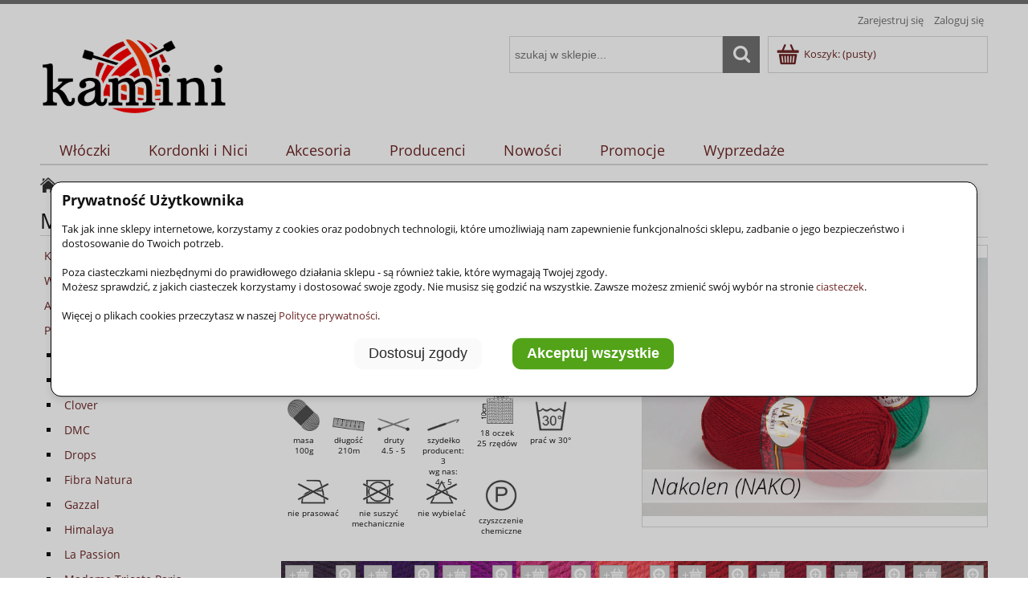

--- FILE ---
content_type: text/html; charset="utf-8"
request_url: https://kamini.pl/Producent-Nako-Nakolen/1/full
body_size: 27399
content:
<!DOCTYPE html>
<!--[if lte IE 8]>     <html lang="pl" class="lt-ie8"> <![endif]-->
<!--[if IE 9]>         <html lang="pl" class="lt-ie8 lt-ie9"> <![endif]-->
<!--[if gt IE 9]><!--> <html lang="pl"> <!--<![endif]-->
<head>


    <meta http-equiv="X-UA-Compatible" content="IE=edge">
    <meta charset="utf-8">
    <title>Nakolen  - KAMINI Włóczki i akcesoria</title>
    <meta name="keywords" content="Nakolen / Nako / Producenci" />
    <meta name="description" content="Lista produktów kategorii Nakolen / Nako / Producenci" />
    <meta name="viewport" content="width=device-width, user-scalable=no, initial-scale=1.0, maximum-scale=1.0">
    <link rel="home" href="/" />
    <link rel="shortcut icon" href="/skins/user/rwd_shoper_2/images/favicon.png" />

    <link rel="dns-prefetch" href="//fonts.gstatic.com">
    <link rel="preconnect" href="//fonts.gstatic.com">

    
    
    <link id="csslink" rel="stylesheet" type="text/css" href="/skins/user/rwd_shoper_2/cache/sfc/ODoxOjA6cGxfUEw6MTowOm1haW46MjU1OjUuOC4xMA.css" />

    <script type="text/javascript" src="/public/scripts/fastdom.min.js"></script>
    <script type="text/javascript" src="/skins/user/rwd_shoper_2/cache/sfc/ODoxOjA6cGxfUEw6MDoxOm1haW4tanE6MjU1OjUuOC4xMA.js"></script>
    <script type="text/javascript" src="/public/kam/scripts/kam1.js"></script>


<!-- KAM Google Tag Manager -->
<script>
(function(w,d,s,l,i){w[l]=w[l]||[];w[l].push({'gtm.start':new Date().getTime(),event:'gtm.js'});var f=d.getElementsByTagName(s)[0],j=d.createElement(s),dl=l!='dataLayer'?'&l='+l:'';j.async=true;j.src='https://www.googletagmanager.com/gtm.js?id='+i+dl;f.parentNode.insertBefore(j,f);})
(window,document,'script','dataLayer','GTM-P48WZ5T6');</script>

<!-- KAM End Google Tag Manager -->

<!-- KAM Global site tag (gtag.js) - Google Analytics -->

<script async src="https://www.googletagmanager.com/gtag/js?id=G-TT35VSQM7R"></script>
<script>
  window.dataLayer = window.dataLayer || [];
  function gtag(){dataLayer.push(arguments);}
  gtag('js', new Date());
  gtag('config', 'G-TT35VSQM7R');
</script>
<script>
    window.dataLayer = window.dataLayer || [];
    function gtag(){dataLayer.push(arguments);}
    gtag('consent', 'default', {
        'ad_storage': 'denied',
        'ad_user_data': 'denied',
        'ad_personalization': 'denied',
        'analytics_storage': 'denied',
        'functionality_storage': 'denied',
        'personalization_storage': 'denied',
        'security_storage': 'denied'
    });

    gtag('consent', 'update', {
        'security_storage': (localStorage.getItem('ls_kam_cc_required')=='accept')?'granted':'denied',
        'personalization_storage': (localStorage.getItem('ls_kam_cc_personalizationstorage')=='accept')?'granted':'denied',
        'functionality_storage': (localStorage.getItem('ls_kam_cc_functionalitystorage')=='accept')?'granted':'denied',
        'analytics_storage': (localStorage.getItem('ls_kam_cc_analyticsstorage')=='accept')?'granted':'denied',
        'ad_personalization': (localStorage.getItem('ls_kam_cc_adpersonalization')=='accept')?'granted':'denied',
        'ad_user_data': (localStorage.getItem('ls_kam_cc_aduserdata')=='accept')?'granted':'denied',
        'ad_storage': (localStorage.getItem('ls_kam_cc_adstorage')=='accept')?'granted':'denied',
    });
</script>


                        <link rel="canonical" href="https://kamini.pl/Producent-Nako-Nakolen" />
            
        
    <script src="https://dcsaascdn.net/js/front-api-1.0.3.min.js" async></script>
    
    


</head><body id="shop_category160" class="shop_product_list"><noscript><iframe src="//www.googletagmanager.com/ns.html?id=GTM-T68LWS"
height="0" width="0" style="display:none;visibility:hidden"></iframe></noscript>
<script>Shop.values = Shop.values || {}; Shop.values.partnerEE=true; Shop.values.partnerData=17688036960112691;(function(w,d,s,l,i){w[l]=w[l]||[];w[l].push({'gtm.start':
new Date().getTime(),event:'gtm.js'});var f=d.getElementsByTagName(s)[0],
j=d.createElement(s),dl=l!='dataLayer'?'&l='+l:'';j.async=true;j.src=
'//www.googletagmanager.com/gtm.js?id='+i+dl;f.parentNode.insertBefore(j,f);
})(window,document,'script','shopLayer','GTM-T68LWS');</script>
<!-- Google Tag Manager (noscript) -->
<noscript><iframe src="https://www.googletagmanager.com/ns.html?id=GTM-P48WZ5T6"
height="0" width="0" style="display:none;visibility:hidden"></iframe></noscript>
<!-- End Google Tag Manager (noscript) -->

<!-- <noscript><iframe src="https://www.googletagmanager.com/ns.html?id=GTM-KJ8G6JQ" height="0" width="0" style="display:none;visibility:hidden"></iframe></noscript> -->



    
        

<style>
        #kam_ccbtnclose { position: absolute; top: 2px; right: 2px; padding: 15px; cursor: pointer; border: none; background-color: transparent; font-size: 16px; }

        .kam_css_scrollable { height:300px; overflow-y: scroll; }
        .kam_css_noscroll { overflow: hidden; }
        .kam_css_container { display: flex; flex-wrap: wrap; justify-content: space-between; border: 0px none #fff; margin: 0 0 15px 0; }
        .kam_css_column {
            flex: 1 1 100%;
            padding: 15px 5px 0 5px;
            box-sizing: border-box;
            /* min-width: 200px; */
            background-color: #fff;
            border: 0px none #fff;
            /* margin: 5px; */
            text-align: left;
        }
        .kam_css_column3 {
            flex: 1 1 33%;
            padding: 15px 5px 0 5px;
            box-sizing: border-box;
            /* min-width: 200px; */
            background-color: #fff;
            border: 0px none #fff;
            /* margin: 5px; */
            text-align: left;
        }
        .kam_css_btncontainer { display: flex; justify-content: center; /* hor */ align-items: center; /* vert */ flex-wrap: wrap; height: auto; padding: 10px; }
        .kam_css_btncontainer_btn { margin: 0 10px; }
        .kam-max499 { display: none; }
        .kam-min500 { display: none; }
        @media (max-width: 499px) { .kam-max499 { display: block; } }
        @media (min-width: 500px) { .kam-min500 { display: block; } }


        .kam_css_desc_small { font-size:0.75em; padding-top:0.4em; }
        .kam_css_desc { font-size:0.85em; padding-top:0.4em; }
        .kam_label { cursor: pointer; display: flex; align-items: center; white-space: nowrap; }
        .kam_label_na { cursor: not-allowed; opacity: 0.8; display: flex; align-items: center; white-space: nowrap; }
        .kam_input_cb { margin-right: 0.6em; }
        .kam_css_ccoverlay {
            position: fixed;
            top: 0;
            left: 0;
            right: 0;
            bottom: 0;
            background-color: rgba(0, 0, 0, 0.2);
            z-index: 999997;
            pointer-events: all;
            display: none;
        }
        .kam_css_ccpanel {
            position: fixed;
            top: 50%;
            left: 50%;
            transform: translate(-50%, -50%);
            width: 90%;
            height: auto;
            max-height: 70%;
            background: white;
            text-align: left;
            border: 1px solid black;
            border-radius: 1em;
            box-shadow: 0 4px 8px rgba(0,0,0,0.1);
            display: none;
            z-index: 999998;
        }
        .kam_css_ccbtn {
            border-width: 1px; border-radius: 0.6em; border-color:#f0f0f0; color: #2b2b2b !important; background-color:#fafafa !important;
            margin: 0.5em; padding: 0.5em 1em;
            font-weight: 400; font-size: 1.4em;
            cursor: pointer;
        }
        .kam_css_ccbtnpref {
            border-width: 1px; border-radius: 0.6em; border-color:#2f600c; color: #ffffff !important; background-color:#52a318 !important;
            margin: 0.5em; padding: 0.5em 1em;
            font-weight: 800; font-size: 1.4em;
            cursor: pointer;
        }
        .kam_css_ccbtn:hover { background-color: #f0f0f0 !important; }
        .kam_css_ccbtnpref:hover { background-color: #2f600c !important; }
</style>

<script>
            function kam_cc_elh(eid){ var elem = document.getElementById(eid); if (elem) elem.style.display = 'none'; }
            function kam_cc_els(eid){ var elem = document.getElementById(eid); if (elem) elem.style.display = 'block'; }
            function kam_cc_body_nosc(){ document.body.classList.add("kam_css_noscroll"); }
            function kam_cc_body_sc(){ document.body.classList.remove("kam_css_noscroll"); }
            function kam_cc_ls2chb(lsn, chbn){ 
                var chb = document.getElementById(chbn);
                if (chb) (localStorage.getItem(lsn)=='accept')?chb.checked = true:chb.checked = false;
            }

            function show_ccpanel() {
                kam_cc_els('kam_ccoverlay');
                kam_cc_els('kam_ccpanel');
                kam_cc_elh('kam_ccpanel2');
                kam_cc_body_nosc();
            }
            function show_ccpanel2() {
                localStorage.setItem('ls_kam_cc_required', 'accept');
                var chb = document.getElementById('kam_ccoptrequired');
                if (chb) chb.checked = true;
                kam_cc_els('kam_ccoverlay');
                kam_cc_els('kam_ccpanel2');
                kam_cc_elh('kam_ccpanel');
                kam_cc_body_nosc();
                kam_cc_ls2chb('ls_kam_cc_required', 'kam_ccoptrequired');
                kam_cc_ls2chb('ls_kam_cc_personalizationstorage', 'kam_ccoptpersonalizationstorage');
                kam_cc_ls2chb('ls_kam_cc_functionalitystorage', 'kam_ccoptfunctionalitystorage');
                kam_cc_ls2chb('ls_kam_cc_analyticsstorage', 'kam_ccoptanalyticsstorage');
                kam_cc_ls2chb('ls_kam_cc_adpersonalization', 'kam_ccoptadpersonalization');
                kam_cc_ls2chb('ls_kam_cc_aduserdata', 'kam_ccoptaduserdata');
                kam_cc_ls2chb('ls_kam_cc_adstorage', 'kam_ccoptadstorage');
            }
            function hide_ccpanels() {
                kam_cc_elh('kam_ccoverlay');
                kam_cc_elh('kam_ccpanel');
                kam_cc_elh('kam_ccpanel2');
                kam_cc_body_sc();
            }


        document.addEventListener('DOMContentLoaded', function () {

            var ls_consentSet = localStorage.getItem('ls_kam_cc');
            if (!ls_consentSet) { show_ccpanel(); } else { hide_ccpanels(); }

            kam_ccbtnclose = document.getElementById('kam_ccbtnclose');
            if (kam_ccbtnclose) kam_ccbtnclose.addEventListener('click', function(e) {
                hide_ccpanels();
                if (! localStorage.getItem('ls_kam_cc')) { show_ccpanel(); }
            });
            kam_ccbtncustomize = document.getElementById('kam_ccbtncustomize');
            if (kam_ccbtncustomize) kam_ccbtncustomize.addEventListener('click', function(e) {
                hide_ccpanels();
                show_ccpanel2();
            });
            kam_ccbtnacceptall = document.getElementById('kam_ccbtnacceptall');
            if (kam_ccbtnacceptall) kam_ccbtnacceptall.addEventListener('click', function(e) {
                localStorage.setItem('ls_kam_cc', 'set');
                localStorage.setItem('ls_kam_cc_required', 'accept');
                localStorage.setItem('ls_kam_cc_personalizationstorage', 'accept');
                localStorage.setItem('ls_kam_cc_functionalitystorage', 'accept');
                localStorage.setItem('ls_kam_cc_analyticsstorage', 'accept');
                localStorage.setItem('ls_kam_cc_adpersonalization', 'accept');
                localStorage.setItem('ls_kam_cc_aduserdata', 'accept');
                localStorage.setItem('ls_kam_cc_adstorage', 'accept');

                gtag('consent', 'update', {
                    'ad_storage': 'granted' ,
                    'analytics_storage': 'granted',
                    'ad_user_data': 'granted',
                    'ad_personalization': 'granted',
                    'functionality_storage': 'granted',
                    'personalization_storage': 'granted',
                    'security_storage': 'granted'
                });

                hide_ccpanels();
            });
            kam_ccbtnacceptall2 = document.getElementById('kam_ccbtnacceptall2');
            if (kam_ccbtnacceptall2) kam_ccbtnacceptall2.addEventListener('click', function(e) {
                localStorage.setItem('ls_kam_cc', 'set');
                localStorage.setItem('ls_kam_cc_required', 'accept');
                localStorage.setItem('ls_kam_cc_personalizationstorage', 'accept');
                localStorage.setItem('ls_kam_cc_functionalitystorage', 'accept');
                localStorage.setItem('ls_kam_cc_analyticsstorage', 'accept');
                localStorage.setItem('ls_kam_cc_adpersonalization', 'accept');
                localStorage.setItem('ls_kam_cc_aduserdata', 'accept');
                localStorage.setItem('ls_kam_cc_adstorage', 'accept');

                gtag('consent', 'update', {
                    'ad_storage': 'granted' ,
                    'analytics_storage': 'granted',
                    'ad_user_data': 'granted',
                    'ad_personalization': 'granted',
                    'functionality_storage': 'granted',
                    'personalization_storage': 'granted',
                    'security_storage': 'granted'
                });

                hide_ccpanels();
            });
        
            kam_ccbtnacceptmarked = document.getElementById('kam_ccbtnacceptmarked');
            if (kam_ccbtnacceptmarked) kam_ccbtnacceptmarked.addEventListener('click', function(e) {
                localStorage.setItem('ls_kam_cc', 'set');
                var chb_option1 = document.getElementById('kam_ccoptrequired');
                var chb_option2 = document.getElementById('kam_ccoptpersonalizationstorage');
                var chb_option3 = document.getElementById('kam_ccoptfunctionalitystorage');
                var chb_option4 = document.getElementById('kam_ccoptanalyticsstorage');
                var chb_option5 = document.getElementById('kam_ccoptadpersonalization');
                var chb_option6 = document.getElementById('kam_ccoptaduserdata');
                var chb_option7 = document.getElementById('kam_ccoptadstorage');
                localStorage.setItem('ls_kam_cc_required', (chb_option1 && chb_option1.checked)?'accept':'accept');
                localStorage.setItem('ls_kam_cc_personalizationstorage', (chb_option2 && chb_option2.checked)?'accept':'reject');
                localStorage.setItem('ls_kam_cc_functionalitystorage', (chb_option3 && chb_option3.checked)?'accept':'reject');
                localStorage.setItem('ls_kam_cc_analyticsstorage', (chb_option4 && chb_option4.checked)?'accept':'reject');
                localStorage.setItem('ls_kam_cc_adpersonalization', (chb_option5 && chb_option5.checked)?'accept':'reject');
                localStorage.setItem('ls_kam_cc_aduserdata', (chb_option6 && chb_option6.checked)?'accept':'reject');
                localStorage.setItem('ls_kam_cc_adstorage', (chb_option7 && chb_option7.checked)?'accept':'reject');

                gtag('consent', 'update', {
                    'security_storage': (localStorage.getItem('ls_kam_cc_required')=='accept')?'granted':'denied',
                    'personalization_storage': (localStorage.getItem('ls_kam_cc_personalizationstorage')=='accept')?'granted':'denied',
                    'functionality_storage': (localStorage.getItem('ls_kam_cc_functionalitystorage')=='accept')?'granted':'denied',
                    'analytics_storage': (localStorage.getItem('ls_kam_cc_analyticsstorage')=='accept')?'granted':'denied',
                    'ad_personalization': (localStorage.getItem('ls_kam_cc_adpersonalization')=='accept')?'granted':'denied',
                    'ad_user_data': (localStorage.getItem('ls_kam_cc_aduserdata')=='accept')?'granted':'denied',
                    'ad_storage': (localStorage.getItem('ls_kam_cc_adstorage')=='accept')?'granted':'denied',
                });

                hide_ccpanels();
            });
        
            kam_ccbtnedit = document.getElementById('kam_ccbtnedit');
            if (kam_ccbtnedit) kam_ccbtnedit.addEventListener('click', function(e) {
                e.preventDefault();
                show_ccpanel2();
            });
        });
</script>

    


    <div id="kam_ccoverlay" class="kam_css_ccoverlay"></div>

    <div id="kam_ccpanel" class="kam_css_ccpanel">
        <div style="padding:1em;">
            <p style="font-size:1.4em;margin-bottom:1em;"><strong>Prywatność Użytkownika</strong></p>
            <div class="kam-max499">
                <p>Tak jak inne sklepy internetowe, korzystamy z cookies oraz podobnych technologii, które umożliwiają nam zapewnienie funkcjonalności sklepu, zadbanie o jego bezpieczeństwo i dostosowanie do Twoich potrzeb.<br/><br/>
                    Poza ciasteczkami niezbędnymi do prawidłowego działania sklepu - są również takie, które wymagają Twojej zgody.<br/>
                    Możesz sprawdzić, z jakich ciasteczek korzystamy i dostosować swoje zgody. Nie musisz się godzić na wszystkie. Zawsze możesz zmienić swój wybór na stronie <a href="https://kamini.pl/Polityka-prywatnosci#cookies">ciasteczek</a>.<br/><br/>
                    Więcej o plikach cookies przeczytasz w naszej <a href="https://kamini.pl/Polityka-prywatnosci">Polityce prywatności</a>.</p>
            </div>
            <div class="kam-min500">
                <p>Tak jak inne sklepy internetowe, korzystamy z cookies oraz podobnych technologii, które umożliwiają nam zapewnienie funkcjonalności sklepu, zadbanie o jego bezpieczeństwo i dostosowanie do Twoich potrzeb.<br/><br/>
                Poza ciasteczkami niezbędnymi do prawidłowego działania sklepu - są również takie, które wymagają Twojej zgody.<br/>
                Możesz sprawdzić, z jakich ciasteczek korzystamy i dostosować swoje zgody. Nie musisz się godzić na wszystkie. Zawsze możesz zmienić swój wybór na stronie <a href="https://kamini.pl/Polityka-prywatnosci#cookies">ciasteczek</a>.<br/><br/>
                Więcej o plikach cookies przeczytasz w naszej <a href="https://kamini.pl/Polityka-prywatnosci">Polityce prywatności</a>.</p>
            </div>
            <div class="kam_css_btncontainer">
                <div class="kam_css_btncontainer_btn">
                    <button id="kam_ccbtncustomize" class="kam_css_ccbtn">Dostosuj zgody</button>
                </div>
                <div class="kam_css_btncontainer_btn">
                    <button id="kam_ccbtnacceptall" class="kam_css_ccbtnpref">Akceptuj wszystkie</button>
                </div>
            </div>
        </div>
    </div>

    <div id="kam_ccpanel2" class="kam_css_ccpanel">
        <div style="padding:1em;">
            <button id="kam_ccbtnclose">X</button>
            <p style="font-size:1.4em;margin-bottom:1em;"><strong>Dostosuj zgody</strong></p>

            <div class="kam_css_scrollable">

                <div class="kam-max499">
                    <p>Poniżej możesz sprawdzić, z jakich ciasteczek korzystamy i dostosować swoje zgody. Nie musisz się godzić na wszystkie. Zawsze możesz zmienić swój wybór na stronie <a href="https://kamini.pl/Polityka-prywatnosci#cookies">ciasteczek</a>.<br/><br/>
                        Więcej o plikach cookies przeczytasz w naszej <a href="https://kamini.pl/Polityka-prywatnosci">Polityce prywatności</a>.</p>
                </div>
                <div class="kam-min500">
                    <p>Poniżej możesz sprawdzić, z jakich ciasteczek korzystamy i dostosować swoje zgody. Nie musisz się godzić na wszystkie. Zawsze możesz zmienić swój wybór na stronie <a href="https://kamini.pl/Polityka-prywatnosci#cookies">ciasteczek</a>.<br/><br/>
                        Więcej o plikach cookies przeczytasz w naszej <a href="https://kamini.pl/Polityka-prywatnosci">Polityce prywatności</a>.</p>
                </div>

                <div class="kam_css_container">
                    <div class="kam_css_column">
                        <label class="kam_label_na"><input type="checkbox" id="kam_ccoptrequired" class="kam_input_cb" disabled >Wymagane</label><!--security_storage-->
                        <div class="kam-max499 kam_css_desc_small">Te ciasteczka są niezbędne do działania sklepu internetowego. Obejmują m.in. tokeny sesji i autoryzację użytkownika.</div>
                        <div class="kam-min500 kam_css_desc">Te ciasteczka są niezbędne do korzystania z podstawowych funkcji naszego sklepu internetowego i jego prawidłowego działania, dlatego nie możesz z nich zrezygnować.</div>
                    </div>

                    <div class="kam_css_column">
                        <label class="kam_label"><input type="checkbox" id="kam_ccoptpersonalizationstorage" class="kam_input_cb">Personalizacja</label> <!--personalization_storage-->
                        <div class="kam-max499 kam_css_desc_small">Związane z personalizacją sklepu zgodnie z Twoimi preferencjami.</div>
                        <div class="kam-min500 kam_css_desc">Związane z przechowywaniem informacji służących do personalizacji naszego sklepu zgodnie z Twoimi preferencjami. Pozwala to na dostosowanie treści strony, takich jak rekomendacje produktów lub opcje, które odpowiadają Twoim upodobaniom.</div>
                    </div>

                    <div class="kam_css_column">
                        <label class="kam_label"><input type="checkbox" id="kam_ccoptfunctionalitystorage" class="kam_input_cb">Funkcjonalność</label> <!--functionality_storage-->
                        <div class="kam-max499 kam_css_desc_small">Przechowywanie danych, które ułatwiają działanie strony internetowej.</div>
                        <div class="kam-min500 kam_css_desc">Odnosi się do przechowywania danych, które ułatwiają działanie strony internetowej, np.: preferencje, ustawienia językowe, wybory dotyczące układu strony.</div>
                    </div>

                    <div class="kam_css_column">
                        <label class="kam_label"><input type="checkbox" id="kam_ccoptanalyticsstorage" class="kam_input_cb">Analityczne i statystyczne</label> <!--analytics_storage-->
                        <div class="kam-max499 kam_css_desc_small">Przechowywania danych używanych do analizy i statystyk.</div>
                        <div class="kam-min500 kam_css_desc">Dotyczy przechowywania danych używanych do analizy i statystyk. Pozwala to na zbieranie i analizowanie informacji o tym, jak użytkownicy korzystają ze strony internetowej, co umożliwia właścicielom stron poprawę funkcjonalności i treści.</div>
                    </div>

                    <div class="kam_css_column">
                        <label class="kam_label"><input type="checkbox" id="kam_ccoptadpersonalization" class="kam_input_cb">Personalizacja reklam</label> <!--ad_personalization-->
                        <div class="kam-max499 kam_css_desc_small">Reklamy mogą być dostosowywane do Twoich zainteresowań.</div>
                        <div class="kam-min500 kam_css_desc">Personalizacja reklam na podstawie zachowań i preferencji użytkownika. Reklamy mogą być dostosowywane do Twoich zainteresowań.</div>
                    </div>

                    <div class="kam_css_column">
                        <label class="kam_label"><input type="checkbox" id="kam_ccoptaduserdata" class="kam_input_cb">Gromadzenie danych użytkownika</label> <!--ad_user_data-->
                        <div class="kam-max499 kam_css_desc_small">Gromadzenie danych o użytkownikach dla celów związanych z reklamami.</div>
                        <div class="kam-min500 kam_css_desc">Związane jest z gromadzeniem danych o użytkownikach dla celów związanych z reklamami. Może obejmować różne identyfikatory i informacje demograficzne używane do bardziej precyzyjnego targetowania reklam.</div>
                    </div>

                    <div class="kam_css_column">
                        <label class="kam_label"><input type="checkbox" id="kam_ccoptadstorage" class="kam_input_cb">Przechowywanie danych związanych z reklamami</label> <!--ad_storage-->
                        <div class="kam-max499 kam_css_desc_small">Przechowywanie danych służących do optymalizacji targetowania, wyświetlania i efektywności reklam.</div>
                        <div class="kam-min500 kam_css_desc">Odnosi się do przechowywania danych służących do wyświetlania i efektywności reklam. Włączenie tego pozwala na gromadzenie informacji, które pomagają w targetowaniu i optymalizacji reklam.</div>
                    </div>

                </div>
            </div>
        
            <div class="kam_css_btncontainer">
                <div class="kam_css_btncontainer_btn">
                    <button id="kam_ccbtnacceptmarked" class="kam_css_ccbtn">Akceptuj wybrane</button>
                </div>
                <div class="kam_css_btncontainer_btn">
                    <button id="kam_ccbtnacceptall2" class="kam_css_ccbtnpref">Akceptuj wszystkie</button>
                </div>
            </div>

        </div>
    </div>

    
<div class="wrap rwd">
    <header class="row">
                                    <div class="login-bar row container">
                    <ul class="links right inline">
                                                                                    <li class="register">
                                    <a href="/pl/reg" title="Zarejestruj się" class="register">
                                        <img src="/public/images/1px.gif" alt="" class="px1" >
                                        <span>Zarejestruj się</span>
                                    </a>
                                </li>
                                                        <li class="login">
                                <a href="/pl/login" title="Zaloguj się" class="login">
                                    <img src="/public/images/1px.gif" alt="" class="px1" >
                                    <span>Zaloguj się</span>
                                </a>
                            </li>
                                            </ul>
                </div>
                            
        
        <div class="logo-bar row container">
            <a href="/" title="Strona główna" class="link-logo link-logo-img">
                                    <img style="height:100px;" src="/skins/user/rwd_shoper_2/images/logo.png" alt="KAMINI Włóczki i akcesoria">
                            </a>

                                                <div class="basket right empty-basket">
                        <a href="/pl/basket" title="Koszyk" class="count">
                            <img src="/public/images/1px.gif" alt="" class="px1">
                            <span class="countlabel">
                                <span>Koszyk:</span>
                                <b>
                                                                            (pusty)
                                                                    </b>
                            </span>
                        </a>
                    </div>

                    <div class="basket-contain">
                        <div class="basket-products">
                            <ul class="basket-product-list">
                                                            </ul>
                        </div>
                        
                        <div class="basket-summery">
                            <a href="/pl/basket">do kasy</a>
                            <span class="basket-price">
                                <span class="price-total">
                                    <span>suma:</span>
                                    <strong class="price-products">0,00 zł</strong>
                                </span>
                                                            </span>
                        </div>
                    </div>
                            
            <form class="search-form right " action="/pl/s" method="post">
                <fieldset>
                    <input type="text" name="search" placeholder="szukaj w sklepie..." value="" class="search-input s-grid-3" />
                    <button type="submit" class="search-btn btn btn-red">
                        <img src="/public/images/1px.gif" alt="" class="px1">
                        <span>Szukaj</span>
                    </button>
                        <a href="/pl/s" title="wyszukiwarka zaawansowana" class="none adv-search">wyszukiwarka zaawansowana</a>
                </fieldset>
            </form>
        </div>
    </header>
	

     
    <div class="menu row">
        <nav class="innermenu row container relative">
                            <ul class="menu-list large standard">
                    <li class="home-link-menu-li">
                        <h3>
                            <a href="/" title="Strona główna">
                                <img src="/public/images/1px.gif" alt="Strona główna" class="px1">
                            </a>
                        </h3>
                    </li>

                                                                        <li class="parent" id="hcategory_13">
                                <h3>
                                    <a  href="/Wloczki/1/full" title="Włóczki" id="headlink4" class="spanhover mainlevel">
                                        <span>Włóczki</span>
                                        <img src="/public/images/1px.gif" alt="" class="px1">
                                    </a>
                                </h3>
                                                                    <div class="submenu level1">
                <ul class="level1">
                                            <li class="parent" id="hcategory_16">
                            <h3>
                                <a href="/Wloczki-alfabetycznie/1/full"
                                    title="Alfabetycznie" id="headercategory16" class="spanhover">
                                    <span>Alfabetycznie</span>
                                    
                                    <img src="/public/images/1px.gif" alt="" class="px1" />
                                </a>
                            </h3>
                        </li>
                                            <li class="parent" id="hcategory_17">
                            <h3>
                                <a href="/Wloczki-sklad/1/full"
                                    title="Skład" id="headercategory17" class="spanhover">
                                    <span>Skład</span>
                                    
                                    <img src="/public/images/1px.gif" alt="" class="px1" />
                                </a>
                            </h3>
                        </li>
                                    </ul>
            </div>                                                            </li>
                                                                                                <li class="parent" id="hcategory_14">
                                <h3>
                                    <a  href="/Kordonki/1/full" title="Kordonki i Nici" id="headlink5" class="spanhover mainlevel">
                                        <span>Kordonki i Nici</span>
                                        <img src="/public/images/1px.gif" alt="" class="px1">
                                    </a>
                                </h3>
                                                                    <div class="submenu level1">
                <ul class="level1">
                                            <li class="parent" id="hcategory_18">
                            <h3>
                                <a href="/Kordonki-alfabetycznie/1/full"
                                    title="Alfabetycznie" id="headercategory18" class="spanhover">
                                    <span>Alfabetycznie</span>
                                    
                                    <img src="/public/images/1px.gif" alt="" class="px1" />
                                </a>
                            </h3>
                        </li>
                                            <li class="parent" id="hcategory_19">
                            <h3>
                                <a href="/Kordonki-sklad/1/full"
                                    title="Skład" id="headercategory19" class="spanhover">
                                    <span>Skład</span>
                                    
                                    <img src="/public/images/1px.gif" alt="" class="px1" />
                                </a>
                            </h3>
                        </li>
                                    </ul>
            </div>                                                            </li>
                                                                                                <li class="parent" id="hcategory_529">
                                <h3>
                                    <a  href="/Akcesoria/1/full" title="Akcesoria" id="headlink12" class="spanhover mainlevel">
                                        <span>Akcesoria</span>
                                        <img src="/public/images/1px.gif" alt="" class="px1">
                                    </a>
                                </h3>
                                                                    <div class="submenu level1">
                <ul class="level1">
                                            <li class="parent" id="hcategory_601">
                            <h3>
                                <a href="/Akcesoria-druty/1/full"
                                    title="Druty" id="headercategory601" class="spanhover">
                                    <span>Druty</span>
                                    
                                    <img src="/public/images/1px.gif" alt="" class="px1" />
                                </a>
                            </h3>
                        </li>
                                            <li class="parent" id="hcategory_534">
                            <h3>
                                <a href="/Akcesoria-szydelka/1/full"
                                    title="Szydełka" id="headercategory534" class="spanhover">
                                    <span>Szydełka</span>
                                    
                                    <img src="/public/images/1px.gif" alt="" class="px1" />
                                </a>
                            </h3>
                        </li>
                                            <li class="parent" id="hcategory_535">
                            <h3>
                                <a href="/Inne-akcesoria-dziewiarskie/1/full"
                                    title="Inne dziewiarskie" id="headercategory535" class="spanhover">
                                    <span>Inne dziewiarskie</span>
                                    
                                    <img src="/public/images/1px.gif" alt="" class="px1" />
                                </a>
                            </h3>
                        </li>
                                    </ul>
            </div>                                                            </li>
                                                                                                <li class="parent" id="hcategory_15">
                                <h3>
                                    <a  href="/Producenci/1/full" title="Producenci" id="headlink6" class="spanhover mainlevel">
                                        <span>Producenci</span>
                                        <img src="/public/images/1px.gif" alt="" class="px1">
                                    </a>
                                </h3>
                                                                    <div class="submenu level1">
                <ul class="level1">
                                            <li class="parent" id="hcategory_20">
                            <h3>
                                <a href="/Producent-Alize/1/full"
                                    title="Alize" id="headercategory20" class="spanhover">
                                    <span>Alize</span>
                                    
                                    <img src="/public/images/1px.gif" alt="" class="px1" />
                                </a>
                            </h3>
                        </li>
                                            <li class="parent" id="hcategory_668">
                            <h3>
                                <a href="/Producent-Apple/1/full"
                                    title="Apple" id="headercategory668" class="spanhover">
                                    <span>Apple</span>
                                    
                                    <img src="/public/images/1px.gif" alt="" class="px1" />
                                </a>
                            </h3>
                        </li>
                                            <li class="parent" id="hcategory_697">
                            <h3>
                                <a href="/Producent-Clover/1/full"
                                    title="Clover" id="headercategory697" class="spanhover">
                                    <span>Clover</span>
                                    
                                    <img src="/public/images/1px.gif" alt="" class="px1" />
                                </a>
                            </h3>
                        </li>
                                            <li class="parent" id="hcategory_1293">
                            <h3>
                                <a href="/Producent-DMC/1/full"
                                    title="DMC" id="headercategory1293" class="spanhover">
                                    <span>DMC</span>
                                    
                                    <img src="/public/images/1px.gif" alt="" class="px1" />
                                </a>
                            </h3>
                        </li>
                                            <li class="parent" id="hcategory_849">
                            <h3>
                                <a href="/Producent-Drops/1/full"
                                    title="Drops" id="headercategory849" class="spanhover">
                                    <span>Drops</span>
                                    
                                    <img src="/public/images/1px.gif" alt="" class="px1" />
                                </a>
                            </h3>
                        </li>
                                            <li class="parent" id="hcategory_67">
                            <h3>
                                <a href="/Producent-Fibra-Natura/1/full"
                                    title="Fibra Natura" id="headercategory67" class="spanhover">
                                    <span>Fibra Natura</span>
                                    
                                    <img src="/public/images/1px.gif" alt="" class="px1" />
                                </a>
                            </h3>
                        </li>
                                            <li class="parent" id="hcategory_104">
                            <h3>
                                <a href="/Producent-Gazzal/1/full"
                                    title="Gazzal" id="headercategory104" class="spanhover">
                                    <span>Gazzal</span>
                                    
                                    <img src="/public/images/1px.gif" alt="" class="px1" />
                                </a>
                            </h3>
                        </li>
                                            <li class="parent" id="hcategory_58">
                            <h3>
                                <a href="/Producent-Himalaya/1/full"
                                    title="Himalaya" id="headercategory58" class="spanhover">
                                    <span>Himalaya</span>
                                    
                                    <img src="/public/images/1px.gif" alt="" class="px1" />
                                </a>
                            </h3>
                        </li>
                                            <li class="parent" id="hcategory_1215">
                            <h3>
                                <a href="/Producent-La-Passion/1/full"
                                    title="La Passion" id="headercategory1215" class="spanhover">
                                    <span>La Passion</span>
                                    
                                    <img src="/public/images/1px.gif" alt="" class="px1" />
                                </a>
                            </h3>
                        </li>
                                            <li class="parent" id="hcategory_53">
                            <h3>
                                <a href="/Producent-Madame-Tricote-Paris/1/full"
                                    title="Madame Tricote Paris" id="headercategory53" class="spanhover">
                                    <span>Madame Tricote Paris</span>
                                    
                                    <img src="/public/images/1px.gif" alt="" class="px1" />
                                </a>
                            </h3>
                        </li>
                                            <li class="parent" id="hcategory_22">
                            <h3>
                                <a href="/Producent-Nako/1/full"
                                    title="Nako" id="headercategory22" class="spanhover">
                                    <span>Nako</span>
                                    
                                    <img src="/public/images/1px.gif" alt="" class="px1" />
                                </a>
                            </h3>
                        </li>
                                            <li class="parent" id="hcategory_641">
                            <h3>
                                <a href="/Producent-Prym/1/full"
                                    title="Prym" id="headercategory641" class="spanhover">
                                    <span>Prym</span>
                                    
                                    <img src="/public/images/1px.gif" alt="" class="px1" />
                                </a>
                            </h3>
                        </li>
                                            <li class="parent" id="hcategory_86">
                            <h3>
                                <a href="/Producent-Red-Heart/1/full"
                                    title="Red Heart" id="headercategory86" class="spanhover">
                                    <span>Red Heart</span>
                                    
                                    <img src="/public/images/1px.gif" alt="" class="px1" />
                                </a>
                            </h3>
                        </li>
                                            <li class="parent" id="hcategory_782">
                            <h3>
                                <a href="/Producent-Sajnog/1/full"
                                    title="Sajnóg" id="headercategory782" class="spanhover">
                                    <span>Sajnóg</span>
                                    
                                    <img src="/public/images/1px.gif" alt="" class="px1" />
                                </a>
                            </h3>
                        </li>
                                            <li class="parent" id="hcategory_78">
                            <h3>
                                <a href="/Producent-Schachenmayr/1/full"
                                    title="Schachenmayr" id="headercategory78" class="spanhover">
                                    <span>Schachenmayr</span>
                                    
                                    <img src="/public/images/1px.gif" alt="" class="px1" />
                                </a>
                            </h3>
                        </li>
                                            <li class="parent" id="hcategory_23">
                            <h3>
                                <a href="/Producent-VSV/1/full"
                                    title="VSV" id="headercategory23" class="spanhover">
                                    <span>VSV</span>
                                    
                                    <img src="/public/images/1px.gif" alt="" class="px1" />
                                </a>
                            </h3>
                        </li>
                                            <li class="parent" id="hcategory_24">
                            <h3>
                                <a href="/Producent-YarnArt/1/full"
                                    title="YarnArt" id="headercategory24" class="spanhover">
                                    <span>YarnArt</span>
                                    
                                    <img src="/public/images/1px.gif" alt="" class="px1" />
                                </a>
                            </h3>
                        </li>
                                    </ul>
            </div>                                                            </li>
                                                                                                <li class="parent" id="hcategory_305">
                                <h3>
                                    <a  href="/Nowosci/1/full" title="Nowości" id="headlink8" class="spanhover mainlevel">
                                        <span>Nowości</span>
                                        <img src="/public/images/1px.gif" alt="" class="px1">
                                    </a>
                                </h3>
                                                                    <div class="submenu level1">
                <ul class="level1">
                                            <li class="" id="hcategory_1514">
                            <h3>
                                <a href="/Nowosc-wloczka-Nord-Drops/1/full"
                                    title="Nord (Drops)" id="headercategory1514" class="spanhover">
                                    <span>Nord (Drops)</span>
                                    
                                    <img src="/public/images/1px.gif" alt="" class="px1" />
                                </a>
                            </h3>
                        </li>
                                            <li class="" id="hcategory_1504">
                            <h3>
                                <a href="/Nowosc-wloczka-Daisy-Drops/1/full"
                                    title="Daisy (Drops)" id="headercategory1504" class="spanhover">
                                    <span>Daisy (Drops)</span>
                                    
                                    <img src="/public/images/1px.gif" alt="" class="px1" />
                                </a>
                            </h3>
                        </li>
                                            <li class="" id="hcategory_1499">
                            <h3>
                                <a href="/Nowosc-wloczka-Brushed-Alpaca-Silk-Drops/1/full"
                                    title="Brushed Alpaca Silk (Drops)" id="headercategory1499" class="spanhover">
                                    <span>Brushed Alpaca Silk (Drops)</span>
                                    
                                    <img src="/public/images/1px.gif" alt="" class="px1" />
                                </a>
                            </h3>
                        </li>
                                            <li class="" id="hcategory_1492">
                            <h3>
                                <a href="/Nowosc-wloczka-Mink-YarnArt/1/full"
                                    title="Mink (YarnArt)" id="headercategory1492" class="spanhover">
                                    <span>Mink (YarnArt)</span>
                                    
                                    <img src="/public/images/1px.gif" alt="" class="px1" />
                                </a>
                            </h3>
                        </li>
                                            <li class="" id="hcategory_1487">
                            <h3>
                                <a href="/Nowosc-wloczka-Mirage-YarnArt/1/full"
                                    title="Mirage (YarnArt)" id="headercategory1487" class="spanhover">
                                    <span>Mirage (YarnArt)</span>
                                    
                                    <img src="/public/images/1px.gif" alt="" class="px1" />
                                </a>
                            </h3>
                        </li>
                                            <li class="" id="hcategory_1464">
                            <h3>
                                <a href="/Nowosc-wloczka-Stylish-Alpaca-YarnArt/1/full"
                                    title="Stylish Alpaca (YarnArt)" id="headercategory1464" class="spanhover">
                                    <span>Stylish Alpaca (YarnArt)</span>
                                    
                                    <img src="/public/images/1px.gif" alt="" class="px1" />
                                </a>
                            </h3>
                        </li>
                                            <li class="" id="hcategory_1459">
                            <h3>
                                <a href="/Nowosc-wloczka-Dolce-Vita-YarnArt/1/full"
                                    title="Dolce Vita (YarnArt)" id="headercategory1459" class="spanhover">
                                    <span>Dolce Vita (YarnArt)</span>
                                    
                                    <img src="/public/images/1px.gif" alt="" class="px1" />
                                </a>
                            </h3>
                        </li>
                                            <li class="" id="hcategory_1454">
                            <h3>
                                <a href="/Nowosc-wloczka-Giza-Gazzal/1/full"
                                    title="Giza (Gazzal)" id="headercategory1454" class="spanhover">
                                    <span>Giza (Gazzal)</span>
                                    
                                    <img src="/public/images/1px.gif" alt="" class="px1" />
                                </a>
                            </h3>
                        </li>
                                            <li class="" id="hcategory_1448">
                            <h3>
                                <a href="/Nowosc-wloczka-Air-Drops/1/full"
                                    title="Air (Drops)" id="headercategory1448" class="spanhover">
                                    <span>Air (Drops)</span>
                                    
                                    <img src="/public/images/1px.gif" alt="" class="px1" />
                                </a>
                            </h3>
                        </li>
                                            <li class="" id="hcategory_1438">
                            <h3>
                                <a href="/Nowosc-wloczka-Muskat-Drops/1/full"
                                    title="Muskat (Drops)" id="headercategory1438" class="spanhover">
                                    <span>Muskat (Drops)</span>
                                    
                                    <img src="/public/images/1px.gif" alt="" class="px1" />
                                </a>
                            </h3>
                        </li>
                                            <li class="" id="hcategory_1434">
                            <h3>
                                <a href="/Nowosc-wloczka-Dolce-YarnArt/1/full"
                                    title="Dolce (YarnArt)" id="headercategory1434" class="spanhover">
                                    <span>Dolce (YarnArt)</span>
                                    
                                    <img src="/public/images/1px.gif" alt="" class="px1" />
                                </a>
                            </h3>
                        </li>
                                            <li class="" id="hcategory_1430">
                            <h3>
                                <a href="/Nowosc-wloczka-Fiesta-Drops/1/full"
                                    title="Fiesta (Drops)" id="headercategory1430" class="spanhover">
                                    <span>Fiesta (Drops)</span>
                                    
                                    <img src="/public/images/1px.gif" alt="" class="px1" />
                                </a>
                            </h3>
                        </li>
                                            <li class="" id="hcategory_1425">
                            <h3>
                                <a href="/Nowosc-wloczka-Brio-XL-DMC/1/full"
                                    title="Brio XL (DMC)" id="headercategory1425" class="spanhover">
                                    <span>Brio XL (DMC)</span>
                                    
                                    <img src="/public/images/1px.gif" alt="" class="px1" />
                                </a>
                            </h3>
                        </li>
                                    </ul>
            </div>                                                            </li>
                                                                                                <li class="parent" id="hcategory_306">
                                <h3>
                                    <a  href="/Promocje/1/full" title="Promocje" id="headlink9" class="spanhover mainlevel">
                                        <span>Promocje</span>
                                        <img src="/public/images/1px.gif" alt="" class="px1">
                                    </a>
                                </h3>
                                                                    <div class="submenu level1">
                <ul class="level1">
                                            <li class="" id="hcategory_1515">
                            <h3>
                                <a href="/Promocja-wloczka-Nord-Drops/1/full"
                                    title="Nord (Drops)" id="headercategory1515" class="spanhover">
                                    <span>Nord (Drops)</span>
                                    
                                    <img src="/public/images/1px.gif" alt="" class="px1" />
                                </a>
                            </h3>
                        </li>
                                            <li class="" id="hcategory_1505">
                            <h3>
                                <a href="/Promocja-wloczka-Daisy-Drops/1/full"
                                    title="Daisy (Drops)" id="headercategory1505" class="spanhover">
                                    <span>Daisy (Drops)</span>
                                    
                                    <img src="/public/images/1px.gif" alt="" class="px1" />
                                </a>
                            </h3>
                        </li>
                                            <li class="" id="hcategory_1500">
                            <h3>
                                <a href="/Promocja-wloczka-Brushed-Alpaca-Silk-Drops/1/full"
                                    title="Brushed Alpaca Silk (Drops)" id="headercategory1500" class="spanhover">
                                    <span>Brushed Alpaca Silk (Drops)</span>
                                    
                                    <img src="/public/images/1px.gif" alt="" class="px1" />
                                </a>
                            </h3>
                        </li>
                                            <li class="" id="hcategory_901">
                            <h3>
                                <a href="/Promocja-wloczka-Alpaca-Drops/1/full"
                                    title="Alpaca (Drops)" id="headercategory901" class="spanhover">
                                    <span>Alpaca (Drops)</span>
                                    
                                    <img src="/public/images/1px.gif" alt="" class="px1" />
                                </a>
                            </h3>
                        </li>
                                            <li class="" id="hcategory_1321">
                            <h3>
                                <a href="/Promocja-wloczka-Kid-Silk-Drops/1/full"
                                    title="Kid-Silk (Drops)" id="headercategory1321" class="spanhover">
                                    <span>Kid-Silk (Drops)</span>
                                    
                                    <img src="/public/images/1px.gif" alt="" class="px1" />
                                </a>
                            </h3>
                        </li>
                                            <li class="" id="hcategory_1449">
                            <h3>
                                <a href="/Promocja-wloczka-Air-Drops/1/full"
                                    title="Air (Drops)" id="headercategory1449" class="spanhover">
                                    <span>Air (Drops)</span>
                                    
                                    <img src="/public/images/1px.gif" alt="" class="px1" />
                                </a>
                            </h3>
                        </li>
                                            <li class="" id="hcategory_1085">
                            <h3>
                                <a href="/Promocja-wloczka-Cotton-Merino-Drops/1/full"
                                    title="Cotton Merino (Drops)" id="headercategory1085" class="spanhover">
                                    <span>Cotton Merino (Drops)</span>
                                    
                                    <img src="/public/images/1px.gif" alt="" class="px1" />
                                </a>
                            </h3>
                        </li>
                                            <li class="" id="hcategory_1083">
                            <h3>
                                <a href="/Promocja-wloczka-Baby-Merino-Drops/1/full"
                                    title="Baby Merino (Drops)" id="headercategory1083" class="spanhover">
                                    <span>Baby Merino (Drops)</span>
                                    
                                    <img src="/public/images/1px.gif" alt="" class="px1" />
                                </a>
                            </h3>
                        </li>
                                            <li class="" id="hcategory_1455">
                            <h3>
                                <a href="/Promocja-wloczka-Fiesta-Drops/1/full"
                                    title="Fiesta (Drops)" id="headercategory1455" class="spanhover">
                                    <span>Fiesta (Drops)</span>
                                    
                                    <img src="/public/images/1px.gif" alt="" class="px1" />
                                </a>
                            </h3>
                        </li>
                                            <li class="" id="hcategory_1419">
                            <h3>
                                <a href="/Promocja-wloczka-Revelation-DMC/1/full"
                                    title="Revelation (DMC)" id="headercategory1419" class="spanhover">
                                    <span>Revelation (DMC)</span>
                                    
                                    <img src="/public/images/1px.gif" alt="" class="px1" />
                                </a>
                            </h3>
                        </li>
                                            <li class="" id="hcategory_1312">
                            <h3>
                                <a href="/Promocja-wloczka-Andes-Drops/1/full"
                                    title="Andes (Drops)" id="headercategory1312" class="spanhover">
                                    <span>Andes (Drops)</span>
                                    
                                    <img src="/public/images/1px.gif" alt="" class="px1" />
                                </a>
                            </h3>
                        </li>
                                            <li class="" id="hcategory_1211">
                            <h3>
                                <a href="/Promocja-wloczka-Sky-Drops/1/full"
                                    title="Sky (Drops)" id="headercategory1211" class="spanhover">
                                    <span>Sky (Drops)</span>
                                    
                                    <img src="/public/images/1px.gif" alt="" class="px1" />
                                </a>
                            </h3>
                        </li>
                                            <li class="" id="hcategory_1209">
                            <h3>
                                <a href="/Promocja-wloczka-Karisma-Drops/1/full"
                                    title="Karisma (Drops)" id="headercategory1209" class="spanhover">
                                    <span>Karisma (Drops)</span>
                                    
                                    <img src="/public/images/1px.gif" alt="" class="px1" />
                                </a>
                            </h3>
                        </li>
                                            <li class="" id="hcategory_1354">
                            <h3>
                                <a href="/Promocja-wloczka-Merino-Extra-Fine-Drops/1/full"
                                    title="Merino Extra Fine (Drops)" id="headercategory1354" class="spanhover">
                                    <span>Merino Extra Fine (Drops)</span>
                                    
                                    <img src="/public/images/1px.gif" alt="" class="px1" />
                                </a>
                            </h3>
                        </li>
                                            <li class="" id="hcategory_1084">
                            <h3>
                                <a href="/Promocja-wloczka-Big-Merino-Drops/1/full"
                                    title="Big Merino (Drops)" id="headercategory1084" class="spanhover">
                                    <span>Big Merino (Drops)</span>
                                    
                                    <img src="/public/images/1px.gif" alt="" class="px1" />
                                </a>
                            </h3>
                        </li>
                                            <li class="" id="hcategory_903">
                            <h3>
                                <a href="/Promocja-wloczka-Nepal-Drops/1/full"
                                    title="Nepal (Drops)" id="headercategory903" class="spanhover">
                                    <span>Nepal (Drops)</span>
                                    
                                    <img src="/public/images/1px.gif" alt="" class="px1" />
                                </a>
                            </h3>
                        </li>
                                            <li class="" id="hcategory_1306">
                            <h3>
                                <a href="/Promocja-wloczka-Soft-Tweed-Drops/1/full"
                                    title="Soft Tweed (Drops)" id="headercategory1306" class="spanhover">
                                    <span>Soft Tweed (Drops)</span>
                                    
                                    <img src="/public/images/1px.gif" alt="" class="px1" />
                                </a>
                            </h3>
                        </li>
                                            <li class="" id="hcategory_1208">
                            <h3>
                                <a href="/Promocja-wloczka-Snow-Drops/1/full"
                                    title="Eskimo / Snow (Drops)" id="headercategory1208" class="spanhover">
                                    <span>Eskimo / Snow (Drops)</span>
                                    
                                    <img src="/public/images/1px.gif" alt="" class="px1" />
                                </a>
                            </h3>
                        </li>
                                            <li class="" id="hcategory_943">
                            <h3>
                                <a href="/Promocja-wloczka-Fabel-Drops/1/full"
                                    title="Fabel (Drops)" id="headercategory943" class="spanhover">
                                    <span>Fabel (Drops)</span>
                                    
                                    <img src="/public/images/1px.gif" alt="" class="px1" />
                                </a>
                            </h3>
                        </li>
                                    </ul>
            </div>                                                            </li>
                                                                                                <li class="parent" id="hcategory_307">
                                <h3>
                                    <a  href="/Wyprzedaze/1/full" title="Wyprzedaże" id="headlink10" class="spanhover mainlevel">
                                        <span>Wyprzedaże</span>
                                        <img src="/public/images/1px.gif" alt="" class="px1">
                                    </a>
                                </h3>
                                                                    <div class="submenu level1">
                <ul class="level1">
                                            <li class="" id="hcategory_1482">
                            <h3>
                                <a href="/Wyprzedaz-wloczka-Alpine-Alpaca-NEW-YarnArt/1/full"
                                    title="Alpine Alpaca NEW (YarnArt)" id="headercategory1482" class="spanhover">
                                    <span>Alpine Alpaca NEW (YarnArt)</span>
                                    
                                    <img src="/public/images/1px.gif" alt="" class="px1" />
                                </a>
                            </h3>
                        </li>
                                            <li class="" id="hcategory_1465">
                            <h3>
                                <a href="/Wyprzedaz-wloczka-Ambiance-YarnArt/1/full"
                                    title="Ambiance (YarnArt)" id="headercategory1465" class="spanhover">
                                    <span>Ambiance (YarnArt)</span>
                                    
                                    <img src="/public/images/1px.gif" alt="" class="px1" />
                                </a>
                            </h3>
                        </li>
                                            <li class="" id="hcategory_1466">
                            <h3>
                                <a href="/Wyprzedaz-wloczka-Angora-Luks-Color-Nako/1/full"
                                    title="Angora Luks Color (Nako)" id="headercategory1466" class="spanhover">
                                    <span>Angora Luks Color (Nako)</span>
                                    
                                    <img src="/public/images/1px.gif" alt="" class="px1" />
                                </a>
                            </h3>
                        </li>
                                            <li class="" id="hcategory_1467">
                            <h3>
                                <a href="/Wyprzedaz-wloczka-Catania-Grande-Schachenmayr/1/full"
                                    title="Catania Grande (Schachenmayr)" id="headercategory1467" class="spanhover">
                                    <span>Catania Grande (Schachenmayr)</span>
                                    
                                    <img src="/public/images/1px.gif" alt="" class="px1" />
                                </a>
                            </h3>
                        </li>
                                            <li class="" id="hcategory_1468">
                            <h3>
                                <a href="/Wyprzedaz-wloczka-Clover-La-Passion/1/full"
                                    title="Clover (La Passion)" id="headercategory1468" class="spanhover">
                                    <span>Clover (La Passion)</span>
                                    
                                    <img src="/public/images/1px.gif" alt="" class="px1" />
                                </a>
                            </h3>
                        </li>
                                            <li class="" id="hcategory_1469">
                            <h3>
                                <a href="/Wyprzedaz-wloczka-Cotton-Bamboo-Schachenmayr/1/full"
                                    title="Cotton Bamboo (Schachenmayr)" id="headercategory1469" class="spanhover">
                                    <span>Cotton Bamboo (Schachenmayr)</span>
                                    
                                    <img src="/public/images/1px.gif" alt="" class="px1" />
                                </a>
                            </h3>
                        </li>
                                            <li class="" id="hcategory_1476">
                            <h3>
                                <a href="/Wyprzedaz-wloczka-Elegant-Mohair-Schachenmayr/1/full"
                                    title="Elegant Mohair (Schachenmayr)" id="headercategory1476" class="spanhover">
                                    <span>Elegant Mohair (Schachenmayr)</span>
                                    
                                    <img src="/public/images/1px.gif" alt="" class="px1" />
                                </a>
                            </h3>
                        </li>
                                            <li class="" id="hcategory_1470">
                            <h3>
                                <a href="/Wyprzedaz-wloczka-Elian-Bamboo-VSV/1/full"
                                    title="Elian Bamboo (VSV)" id="headercategory1470" class="spanhover">
                                    <span>Elian Bamboo (VSV)</span>
                                    
                                    <img src="/public/images/1px.gif" alt="" class="px1" />
                                </a>
                            </h3>
                        </li>
                                            <li class="" id="hcategory_1471">
                            <h3>
                                <a href="/Wyprzedaz-wloczka-Elian-Soft-Wool-VSV/1/full"
                                    title="Elian Soft Wool (VSV)" id="headercategory1471" class="spanhover">
                                    <span>Elian Soft Wool (VSV)</span>
                                    
                                    <img src="/public/images/1px.gif" alt="" class="px1" />
                                </a>
                            </h3>
                        </li>
                                            <li class="" id="hcategory_1376">
                            <h3>
                                <a href="/Wyprzedaz-wloczka-Flowers-YarnArt/1/full"
                                    title="Flowers (YarnArt)" id="headercategory1376" class="spanhover">
                                    <span>Flowers (YarnArt)</span>
                                    
                                    <img src="/public/images/1px.gif" alt="" class="px1" />
                                </a>
                            </h3>
                        </li>
                                            <li class="" id="hcategory_1375">
                            <h3>
                                <a href="/Wyprzedaz-wloczka-Flowers-Alpaca-YarnArt/1/full"
                                    title="Flowers Alpaca (YarnArt)" id="headercategory1375" class="spanhover">
                                    <span>Flowers Alpaca (YarnArt)</span>
                                    
                                    <img src="/public/images/1px.gif" alt="" class="px1" />
                                </a>
                            </h3>
                        </li>
                                            <li class="" id="hcategory_1377">
                            <h3>
                                <a href="/Wyprzedaz-wloczka-Flowers-Vivid-YarnArt/1/full"
                                    title="Flowers Vivid (YarnArt)" id="headercategory1377" class="spanhover">
                                    <span>Flowers Vivid (YarnArt)</span>
                                    
                                    <img src="/public/images/1px.gif" alt="" class="px1" />
                                </a>
                            </h3>
                        </li>
                                            <li class="" id="hcategory_1473">
                            <h3>
                                <a href="/Wyprzedaz-wloczka-Harmony-YarnArt/1/full"
                                    title="Harmony (YarnArt)" id="headercategory1473" class="spanhover">
                                    <span>Harmony (YarnArt)</span>
                                    
                                    <img src="/public/images/1px.gif" alt="" class="px1" />
                                </a>
                            </h3>
                        </li>
                                            <li class="" id="hcategory_1314">
                            <h3>
                                <a href="/Wyprzedaz-wloczka-Schachenmayr-Impressione/1/full"
                                    title="Impressione (Schachenmayr)" id="headercategory1314" class="spanhover">
                                    <span>Impressione (Schachenmayr)</span>
                                    
                                    <img src="/public/images/1px.gif" alt="" class="px1" />
                                </a>
                            </h3>
                        </li>
                                            <li class="" id="hcategory_1474">
                            <h3>
                                <a href="/Wyprzedaz-wloczka-Melange-Red-Heart/1/full"
                                    title="Melange (Red Heart)" id="headercategory1474" class="spanhover">
                                    <span>Melange (Red Heart)</span>
                                    
                                    <img src="/public/images/1px.gif" alt="" class="px1" />
                                </a>
                            </h3>
                        </li>
                                            <li class="" id="hcategory_1475">
                            <h3>
                                <a href="/Wyprzedaz-wloczka-Mohair-Dream-Schachenmayr/1/full"
                                    title="Mohair Dream (Schachenmayr)" id="headercategory1475" class="spanhover">
                                    <span>Mohair Dream (Schachenmayr)</span>
                                    
                                    <img src="/public/images/1px.gif" alt="" class="px1" />
                                </a>
                            </h3>
                        </li>
                                            <li class="" id="hcategory_1477">
                            <h3>
                                <a href="/Wyprzedaz-wloczka-Mohair-Mix-Red-Heart/1/full"
                                    title="Mohair Mix (Red Heart)" id="headercategory1477" class="spanhover">
                                    <span>Mohair Mix (Red Heart)</span>
                                    
                                    <img src="/public/images/1px.gif" alt="" class="px1" />
                                </a>
                            </h3>
                        </li>
                                            <li class="" id="hcategory_1478">
                            <h3>
                                <a href="/Wyprzedaz-wloczka-Regia-Schachenmayr/1/full"
                                    title="Regia (Schachenmayr)" id="headercategory1478" class="spanhover">
                                    <span>Regia (Schachenmayr)</span>
                                    
                                    <img src="/public/images/1px.gif" alt="" class="px1" />
                                </a>
                            </h3>
                        </li>
                                            <li class="" id="hcategory_1479">
                            <h3>
                                <a href="/Wyprzedaz-wloczka-Regia-Color-Schachenmayr/1/full"
                                    title="Regia Color (Schachenmayr)" id="headercategory1479" class="spanhover">
                                    <span>Regia Color (Schachenmayr)</span>
                                    
                                    <img src="/public/images/1px.gif" alt="" class="px1" />
                                </a>
                            </h3>
                        </li>
                                            <li class="" id="hcategory_1480">
                            <h3>
                                <a href="/Wyprzedaz-wloczka-Tahiti-Schachenmayr/1/full"
                                    title="Tahiti (Schachenmayr)" id="headercategory1480" class="spanhover">
                                    <span>Tahiti (Schachenmayr)</span>
                                    
                                    <img src="/public/images/1px.gif" alt="" class="px1" />
                                </a>
                            </h3>
                        </li>
                                            <li class="" id="hcategory_1481">
                            <h3>
                                <a href="/Wyprzedaz-wloczka-Wash-Filz-it-Multicolor-Schachenmayr/1/full"
                                    title="Wash+Filz-it! Multicolor (Schachenmayr)" id="headercategory1481" class="spanhover">
                                    <span>Wash+Filz-it! Multicolor (Schachenmayr)</span>
                                    
                                    <img src="/public/images/1px.gif" alt="" class="px1" />
                                </a>
                            </h3>
                        </li>
                                            <li class="" id="hcategory_1415">
                            <h3>
                                <a href="/Wyprzedaz-wloczka-Winterwonder-Color-Schachenmayr/1/full"
                                    title="Winterwonder Color (Schachenmayr)" id="headercategory1415" class="spanhover">
                                    <span>Winterwonder Color (Schachenmayr)</span>
                                    
                                    <img src="/public/images/1px.gif" alt="" class="px1" />
                                </a>
                            </h3>
                        </li>
                                    </ul>
            </div>                                                            </li>
                                                            </ul>
            
            <ul class="menu-mobile rwd-show-medium rwd-hide-full">
                <li class="menu-mobile-li small-menu flex flex-4">
                    <a href="/" title="Menu" class="fa fa-align-justify">
                        <img src="/public/images/1px.gif" alt="" class="px1">
                    </a>
                </li>
                <li class="menu-mobile-li small-search flex flex-4" id="activ-search">
                    <a title="Szukaj" class="fa fa-search">
                        <img src="/public/images/1px.gif" alt="" class="px1">
                    </a>
                </li>
                <li class="menu-mobile-li small-panel flex flex-4" id="activ-panel">
                    <a href="/pl/panel" title="Moje konto" class="fa fa-user">
                        <img src="/public/images/1px.gif" alt="" class="px1">
                    </a>
                </li>
                <li class="menu-mobile-li small-cart flex flex-4">
                    <a href="/pl/basket" title="Koszyk" class="icon icon-custom-cart">
                        <img src="/public/images/1px.gif" alt="" class="px1">
                    </a>
                </li>
            </ul>
        </nav>
    </div>
        
            <div class="breadcrumbs large tablet row">
            <div class="innerbreadcrumbs row container">
                <a href="/" title="Strona główna" rel="nofollow" class="breadcrumb-home left">
                    <img src="/public/images/1px.gif" alt="" class="px1">
                    <span>Jesteś w:</span>
                </a>

                <ul class="path left inline" itemscope itemtype="http://schema.org/BreadcrumbList">
                    
                                            <li class="bred-1 "  itemprop="itemListElement" itemscope itemtype="http://schema.org/ListItem" >
                            <a itemprop="item" href="/" >                                <span class="raq">&raquo;</span>   
                                <span itemprop="name">Strona główna</span>
                            </a><meta itemprop="position" content="1" />                        </li>
                                            <li class="bred-2 "  itemprop="itemListElement" itemscope itemtype="http://schema.org/ListItem" >
                            <a itemprop="item" href="/Producenci/1/full" >                                <span class="raq">&raquo;</span>   
                                <span itemprop="name">Producenci</span>
                            </a><meta itemprop="position" content="2" />                        </li>
                                            <li class="bred-3 "  itemprop="itemListElement" itemscope itemtype="http://schema.org/ListItem" >
                            <a itemprop="item" href="/Producent-Nako/1/full" >                                <span class="raq">&raquo;</span>   
                                <span itemprop="name">Nako</span>
                            </a><meta itemprop="position" content="3" />                        </li>
                                            <li class="bred-4 last" >
                                                            <span class="raq">&raquo;</span>   
                                <span>Nakolen</span>
                                                    </li>
                                    </ul>
            </div>
        </div>
    
                    
                        
    
    <div class="main row">
        <div class="innermain container">
            <div class="s-row">

                                    <div class="leftcol s-grid-3">
                                                                                    <div class="box" id="box_menu">
                        <div class="large standard boxhead">
                            <span style="font-size: 2em;"><img src="/public/images/1px.gif" alt="" class="px1">Menu</span>
                        </div>
                        <div class="innerbox">
                                                                                    <ul class="standard">
                                                            <li id="category_14" class="" style="" ><a href="/Kordonki/1/full" title="Kordonki i Nici" style="display:block;      position: relative;"><span style="display:block; "><span style="">Kordonki i Nici</span></span></a></li><li id="category_13" class="" style="" ><a href="/Wloczki/1/full" title="Wł&oacute;czki" style="display:block;      position: relative;"><span style="display:block; "><span style="">Wł&oacute;czki</span></span></a></li><li id="category_529" class="" style="" ><a href="/Akcesoria/1/full" title="Akcesoria" style="display:block;      position: relative;"><span style="display:block; "><span style="">Akcesoria</span></span></a></li><li id="category_15" class="" style="" ><a href="/Producenci/1/full" title="Producenci" style="display:block;      position: relative;"><span style="display:block; "><span style="">Producenci</span></span></a><ul class="level_1"><li id="category_20" class="" style="" ><a href="/Producent-Alize/1/full" title="Alize" style="display:block;      position: relative;"><span style="display:block; "><span style="">Alize</span></span></a></li><li id="category_668" class="" style="" ><a href="/Producent-Apple/1/full" title="Apple" style="display:block;      position: relative;"><span style="display:block; "><span style="">Apple</span></span></a></li><li id="category_697" class="" style="" ><a href="/Producent-Clover/1/full" title="Clover" style="display:block;      position: relative;"><span style="display:block; "><span style="">Clover</span></span></a></li><li id="category_1293" class="" style="" ><a href="/Producent-DMC/1/full" title="DMC" style="display:block;      position: relative;"><span style="display:block; "><span style="">DMC</span></span></a></li><li id="category_849" class="" style="" ><a href="/Producent-Drops/1/full" title="Drops" style="display:block;      position: relative;"><span style="display:block; "><span style="">Drops</span></span></a></li><li id="category_67" class="" style="" ><a href="/Producent-Fibra-Natura/1/full" title="Fibra Natura" style="display:block;      position: relative;"><span style="display:block; "><span style="">Fibra Natura</span></span></a></li><li id="category_104" class="" style="" ><a href="/Producent-Gazzal/1/full" title="Gazzal" style="display:block;      position: relative;"><span style="display:block; "><span style="">Gazzal</span></span></a></li><li id="category_58" class="" style="" ><a href="/Producent-Himalaya/1/full" title="Himalaya" style="display:block;      position: relative;"><span style="display:block; "><span style="">Himalaya</span></span></a></li><li id="category_1215" class="" style="" ><a href="/Producent-La-Passion/1/full" title="La Passion" style="display:block;      position: relative;"><span style="display:block; "><span style="">La Passion</span></span></a></li><li id="category_53" class="" style="" ><a href="/Producent-Madame-Tricote-Paris/1/full" title="Madame Tricote Paris" style="display:block;      position: relative;"><span style="display:block; "><span style="">Madame Tricote Paris</span></span></a></li><li id="category_22" class="" style="" ><a href="/Producent-Nako/1/full" title="Nako" style="display:block;      position: relative;"><span style="display:block; "><span style="">Nako</span></span></a><ul class="level_2"><li id="category_770" class="" style="list-style:none; padding-left: 0px;" ><a href="/Producent-Nako-Angora-Luks-Color/1/full" title="Włóczka Angora Luks Color" style="display:block;      position: relative;"><span style="display:block; "><span style="">Włóczka Angora Luks Color</span></span></a></li><li id="category_1226" class="" style="list-style:none; padding-left: 0px;" ><a href="/Producent-Nako-Mohair-Delicate-Colorflow/1/full" title="Włóczka Mohair Delicate Colorflow" style="display:block;      position: relative;"><span style="display:block; "><span style="">Włóczka Mohair Delicate Colorflow</span></span></a></li><li id="category_160" class="current" style="border:1px solid #ddd;list-style:none; padding-left: 0px;" ><a href="/Producent-Nako-Nakolen/1/full" title="Włóczka Nakolen" style="display:block;      position: relative;"><span style="display:block; "><span style="font-weight:bold;">Włóczka Nakolen</span></span></a></li><li id="category_1271" class="" style="list-style:none; padding-left: 0px;" ><a href="/Producent-Nako-Peru-Color/1/full" title="Włóczka Peru Color" style="display:block;      position: relative;"><span style="display:block; "><span style="">Włóczka Peru Color</span></span></a></li><li id="category_164" class="" style="list-style:none; padding-left: 0px;" ><a href="/Producent-Nako-Sport-Wool/1/full" title="Włóczka Sport Wool" style="display:block;      position: relative;"><span style="display:block; "><span style="">Włóczka Sport Wool</span></span></a></li><li id="category_1351" class="" style="list-style:none; padding-left: 0px;" ><a href="/Producent-Nako-Sport-Wool-Senlik/1/full" title="Włóczka Sport Wool Senlik" style="display:block;      position: relative;"><span style="display:block; "><span style="">Włóczka Sport Wool Senlik</span></span></a></li></ul></li><li id="category_641" class="" style="" ><a href="/Producent-Prym/1/full" title="Prym" style="display:block;      position: relative;"><span style="display:block; "><span style="">Prym</span></span></a></li><li id="category_86" class="" style="" ><a href="/Producent-Red-Heart/1/full" title="Red Heart" style="display:block;      position: relative;"><span style="display:block; "><span style="">Red Heart</span></span></a></li><li id="category_782" class="" style="" ><a href="/Producent-Sajnog/1/full" title="Sajn&oacute;g" style="display:block;      position: relative;"><span style="display:block; "><span style="">Sajn&oacute;g</span></span></a></li><li id="category_78" class="" style="" ><a href="/Producent-Schachenmayr/1/full" title="Schachenmayr" style="display:block;      position: relative;"><span style="display:block; "><span style="">Schachenmayr</span></span></a></li><li id="category_23" class="" style="" ><a href="/Producent-VSV/1/full" title="VSV" style="display:block;      position: relative;"><span style="display:block; "><span style="">VSV</span></span></a></li><li id="category_24" class="" style="" ><a href="/Producent-YarnArt/1/full" title="YarnArt" style="display:block;      position: relative;"><span style="display:block; "><span style="">YarnArt</span></span></a></li></ul></li><li id="category_305" class="" style="" ><a href="/Nowosci/1/full" title="Nowości" style="display:block;      position: relative;"><span style="display:block; "><span style="">Nowości</span></span></a></li><li id="category_306" class="" style="" ><a href="/Promocje/1/full" title="Promocje" style="display:block;      position: relative;"><span style="display:block; "><span style="">Promocje</span></span></a></li><li id="category_307" class="" style="" ><a href="/Wyprzedaze/1/full" title="Wyprzedaże" style="display:block;      position: relative;"><span style="display:block; "><span style="">Wyprzedaże</span></span></a></li>
                                                                                            </ul>
                        </div>
                    </div>
                                                            
                                                                                <div class="box" id="box_freeshipping">
                        <div class="boxhead">
                            <span><img src="/public/images/1px.gif" alt="" class="px1">Darmowa dostawa</span>
                        </div>
                        <div class="innerbox">
                            <div class="arrow"><img src="/public/images/1px.gif" alt="" class="px1"></div>
                                                        								Darmowa dostawa już od 300,00 zł.
                                                    </div>
                    </div>

                                                                        </div>
                
                <div class="centercol s-grid-9">

                                                                

                    

													<div itemscope itemtype="http://schema.org/Product" itemref="" class="box"><div class="boxhead" style=""><h1 style = "font-size: 1em; margin-block-end: 0; margin-block-start: 0.5em;"><span id="_prod1" itemprop="name" style="font-size: 2em;">Włóczka Nakolen</span></h1></div><div class="innerbox"><div class="grid" style="margin-left:0; width:100%; "><div class="f-row"><div class="f-grid-6" style=""><div class="f-row"><div class="f-grid-12"><div class="kam_okw_pa_l">producent:</div><div itemprop="brand" itemscope itemtype="http://schema.org/Brand" class="kam_okw_pa_r"><span itemprop="name">Nako</span> (Turcja)</div></div></div><div class="f-row"><div class="f-grid-12"><div class="kam_okw_pa_l">skład:</div><div  class="kam_okw_pa_r">49% wełna + 51% akryl</div></div></div><div  class="f-row"><div class="f-grid-12"><div class="kam_okw_pa_l">sezon:</div><div  class="kam_okw_pa_r">jesień - zima</div></div></div><div  class="f-row"><div class="f-grid-12"><div class="kam_okw_pa_l">cena:
    <span itemprop="offers" itemscope itemtype="http://schema.org/Offer">

			<meta itemprop="priceCurrency" content="PLN"/><meta itemprop="price" content="14.9"/>
			<link itemprop="itemCondition" content="NewCondition" href="http://schema.org/NewCondition"/>
			<link itemprop="availability" content="InStock" href="http://schema.org/InStock"/>
    </span></div><div class="kam_okw_pa_r">14,90 zł<small> / 100 g</small><meta itemprop="unit_pricing_measure" content="100 g"><meta itemprop="unit_pricing_base_measure" content="100 g"></div></div></div><div  class="f-row"><div class="f-grid-12"><div  itemprop="description">NAKOLEN jest ciepłą włóczką z dużą ilością wełny. Jest miękka i przyjemna w dotyku. Polecamy zwłaszcza na jesienne i zimowe wyroby, jak np. czapki, szaliki, swetry itp.</div></div></div><div class="kam_okw_ik_l"><img class="kam_okw_ik_im" src="/public/kam/ico/1/ikona_waga.png" alt="waga" /><br />masa<br />100g<br /></div><div class="kam_okw_ik_l"><img class="kam_okw_ik_im" src="/public/kam/ico/1/ikona_dlugosc.png" alt="długość" /><br />długość<br />210m<br /></div><div class="kam_okw_ik_l"><img class="kam_okw_ik_im" src="/public/kam/ico/1/ikona_druty.png" alt="druty" /><br />druty<br />4.5 - 5<br /></div><div class="kam_okw_ik_l"><img class="kam_okw_ik_im" src="/public/kam/ico/1/ikona_szydelko.png" alt="szydełko" /><br />szydełko<br />producent:<br />3<br />wg nas:<br />4 - 5<br /></div><div class="kam_okw_ik_l"><img class="kam_okw_ik_im" src="/public/kam/ico/1/ikona_robotka.png" alt="próbka 10x10cm" /><br />18 oczek<br />25 rzędów<br /></div><div class="kam_okw_ik_l"><img class="kam_okw_ik_im" src="/public/kam/ico/1/symbol_pran_30.png" alt="pranie" /><br />prać w 30&deg;<br /></div><div class="kam_okw_ik_l"><img class="kam_okw_ik_im" src="/public/kam/ico/1/symbol_pras_nie.png" alt="prasowanie" /><br />nie prasować<br /></div><div class="kam_okw_ik_l"><img class="kam_okw_ik_im" src="/public/kam/ico/1/symbol_sume_nie.png" alt="suszenie" /><br />nie suszyć<br />mechanicznie<br /></div><div class="kam_okw_ik_l"><img class="kam_okw_ik_im" src="/public/kam/ico/1/symbol_wyb_nie.png" alt="wybielanie" /><br />nie wybielać<br /></div><div class="kam_okw_ik_l"><img class="kam_okw_ik_im" src="/public/kam/ico/1/symbol_prch_p.png" alt="czyszczenie chemiczne" /><br />czyszczenie<br />chemiczne<br /></div></div><div class="f-grid-6" style=""><div class = "box row" id="box_productfull" style="margin-bottom:0;"><div class="innerbox product-main-box" data-loading="Trwa wgrywanie pliku..."><div class="maininfo row"><div class="f-row"><div class="productimg f-grid-12"><div class="smallgallery row"></div><div class="mainimg productdetailsimgsize row"><a id="prodimg1" data-gallery-list="Nako Nakolen" data-gallery="true" href="/public/kam/cat/wlo_nako_nakolen_590m_zb.jpg" title="Nako Nakolen">
                                         <img class="photo innerzoom" src="/public/kam/cat/wlo_nako_nakolen_590m_zb.jpg" alt="Nako Nakolen">
										 <link itemprop="image" href="https://kamini.pl/public/kam/cat/wlo_nako_nakolen_590m_zb.jpg" />
                                         </a></div></div></div></div></div></div></div></div></div></div></div>
                        						
																										



			<div class="products viewfull s-row" style="margin-left:0; width:100%; text-align: center; line-height: 0;" > <div style="display: inline-block; float: none; ">

			
            				
				
                <div data-product-id="5870" data-category="Nakolen (Nako)" class=" product s-grid-3  product-main-wrap " style="border:none; height:auto; padding:0px; margin:0; width:11.111111111111%; max-width:145px;">
					<div class="product-inner-wrap" style="width:auto; " >

                        <a class="prodimage  " href="/Nakolen-Nako-kolor-23466" title="Nakolen 23466 granat śliwka" rel="nofollow">
							
                            <span class="f-grid-12 img-wrap" style="min-height:0px; margin-left:0; font-size:0; ">
								<img src="https://kamini.pl/environment/cache/images/300_300_productGfx_944faaede27d7b294c38275855ffe55b.jpg" alt="Nakolen 23466 granat śliwka" style="width:100%;"/>

                                <noscript> <img src="https://kamini.pl/environment/cache/images/300_300_productGfx_944faaede27d7b294c38275855ffe55b.jpg" alt="Nakolen 23466 granat śliwka" /> </noscript>
								
																

                            </span>
                        </a>

                            								<div class="buttons large tablet"  style="padding:0; position:absolute; top:5px; left:5px; z-index: 10;">
																				<form class="basket" action="/pl/basket/add/post" method="post">
											<fieldset>
		
													<div class="shaded_inputwrap"><input name="quantity" value="1" type="text" class="short center"></div>
													<input type="hidden" value="5870" name="stock_id">

												<button class=" btn btn-red kam_btn" type="submit" style="background-color: #d0d0d0; padding: 2px 4px;" >
																										+<span class="kam_btn_plbasket">&#xe600;</span>
												</button>
											</fieldset>
										</form>
																	</div>
                            
                            								<div class="buttons" style="padding:0; position:absolute; top:5px; right:5px; z-index: 10;">
									<a class="btn large tablet quickview kam_btn_quickview" style="margin:0; padding: 3px 3px; color:#fff; height:auto; line-height:1.0em;" data-price="true" data-eval="0" data-id="5870" >
									
																				<img class="px1" alt="" src="/public/images/1px.gif">
									</a>
								</div>
                            
					</div>

				</div>
				
            				
				
                <div data-product-id="1208" data-category="Nakolen (Nako)" class=" product s-grid-3  product-main-wrap " style="border:none; height:auto; padding:0px; margin:0; width:11.111111111111%; max-width:145px;">
					<div class="product-inner-wrap" style="width:auto; " >

                        <a class="prodimage  " href="/Nakolen-Nako-kolor-188" title="Nakolen 188 ciemny fiolet" rel="nofollow">
							
                            <span class="f-grid-12 img-wrap" style="min-height:0px; margin-left:0; font-size:0; ">
								<img src="https://kamini.pl/environment/cache/images/300_300_productGfx_736780e956ec9742ae5be3ee48aa4643.jpg" alt="Nakolen 188 ciemny fiolet" style="width:100%;"/>

                                <noscript> <img src="https://kamini.pl/environment/cache/images/300_300_productGfx_736780e956ec9742ae5be3ee48aa4643.jpg" alt="Nakolen 188 ciemny fiolet" /> </noscript>
								
																

                            </span>
                        </a>

                            								<div class="buttons large tablet"  style="padding:0; position:absolute; top:5px; left:5px; z-index: 10;">
																				<form class="basket" action="/pl/basket/add/post" method="post">
											<fieldset>
		
													<div class="shaded_inputwrap"><input name="quantity" value="1" type="text" class="short center"></div>
													<input type="hidden" value="1208" name="stock_id">

												<button class=" btn btn-red kam_btn" type="submit" style="background-color: #d0d0d0; padding: 2px 4px;" >
																										+<span class="kam_btn_plbasket">&#xe600;</span>
												</button>
											</fieldset>
										</form>
																	</div>
                            
                            								<div class="buttons" style="padding:0; position:absolute; top:5px; right:5px; z-index: 10;">
									<a class="btn large tablet quickview kam_btn_quickview" style="margin:0; padding: 3px 3px; color:#fff; height:auto; line-height:1.0em;" data-price="true" data-eval="0" data-id="1208" >
									
																				<img class="px1" alt="" src="/public/images/1px.gif">
									</a>
								</div>
                            
					</div>

				</div>
				
            				
				
                <div data-product-id="3579" data-category="Nakolen (Nako)" class=" product s-grid-3  product-main-wrap " style="border:none; height:auto; padding:0px; margin:0; width:11.111111111111%; max-width:145px;">
					<div class="product-inner-wrap" style="width:auto; " >

                        <a class="prodimage  " href="/Nakolen-Nako-kolor-6637" title="Nakolen 6637 biskupi" rel="nofollow">
							
                            <span class="f-grid-12 img-wrap" style="min-height:0px; margin-left:0; font-size:0; ">
								<img src="https://kamini.pl/environment/cache/images/300_300_productGfx_1373b3efb9416b1958969ee9c9c43d88.jpg" alt="Nakolen 6637 biskupi" style="width:100%;"/>

                                <noscript> <img src="https://kamini.pl/environment/cache/images/300_300_productGfx_1373b3efb9416b1958969ee9c9c43d88.jpg" alt="Nakolen 6637 biskupi" /> </noscript>
								
																

                            </span>
                        </a>

                            								<div class="buttons large tablet"  style="padding:0; position:absolute; top:5px; left:5px; z-index: 10;">
																				<form class="basket" action="/pl/basket/add/post" method="post">
											<fieldset>
		
													<div class="shaded_inputwrap"><input name="quantity" value="1" type="text" class="short center"></div>
													<input type="hidden" value="3579" name="stock_id">

												<button class=" btn btn-red kam_btn" type="submit" style="background-color: #d0d0d0; padding: 2px 4px;" >
																										+<span class="kam_btn_plbasket">&#xe600;</span>
												</button>
											</fieldset>
										</form>
																	</div>
                            
                            								<div class="buttons" style="padding:0; position:absolute; top:5px; right:5px; z-index: 10;">
									<a class="btn large tablet quickview kam_btn_quickview" style="margin:0; padding: 3px 3px; color:#fff; height:auto; line-height:1.0em;" data-price="true" data-eval="0" data-id="3579" >
									
																				<img class="px1" alt="" src="/public/images/1px.gif">
									</a>
								</div>
                            
					</div>

				</div>
				
            				
				
                <div data-product-id="2294" data-category="Nakolen (Nako)" class=" product s-grid-3  product-main-wrap " style="border:none; height:auto; padding:0px; margin:0; width:11.111111111111%; max-width:145px;">
					<div class="product-inner-wrap" style="width:auto; " >

                        <a class="prodimage  " href="/Nakolen-Nako-kolor-3658" title="Nakolen 3658 różowy" rel="nofollow">
							
                            <span class="f-grid-12 img-wrap" style="min-height:0px; margin-left:0; font-size:0; ">
								<img src="https://kamini.pl/environment/cache/images/300_300_productGfx_0749a675b3880384caa9f3974aa9c03b.jpg" alt="Nakolen 3658 różowy" style="width:100%;"/>

                                <noscript> <img src="https://kamini.pl/environment/cache/images/300_300_productGfx_0749a675b3880384caa9f3974aa9c03b.jpg" alt="Nakolen 3658 różowy" /> </noscript>
								
																

                            </span>
                        </a>

                            								<div class="buttons large tablet"  style="padding:0; position:absolute; top:5px; left:5px; z-index: 10;">
																				<form class="basket" action="/pl/basket/add/post" method="post">
											<fieldset>
		
													<div class="shaded_inputwrap"><input name="quantity" value="1" type="text" class="short center"></div>
													<input type="hidden" value="2294" name="stock_id">

												<button class=" btn btn-red kam_btn" type="submit" style="background-color: #d0d0d0; padding: 2px 4px;" >
																										+<span class="kam_btn_plbasket">&#xe600;</span>
												</button>
											</fieldset>
										</form>
																	</div>
                            
                            								<div class="buttons" style="padding:0; position:absolute; top:5px; right:5px; z-index: 10;">
									<a class="btn large tablet quickview kam_btn_quickview" style="margin:0; padding: 3px 3px; color:#fff; height:auto; line-height:1.0em;" data-price="true" data-eval="0" data-id="2294" >
									
																				<img class="px1" alt="" src="/public/images/1px.gif">
									</a>
								</div>
                            
					</div>

				</div>
				
            				
				
                <div data-product-id="5284" data-category="Nakolen (Nako)" class=" product s-grid-3  product-main-wrap " style="border:none; height:auto; padding:0px; margin:0; width:11.111111111111%; max-width:145px;">
					<div class="product-inner-wrap" style="width:auto; " >

                        <a class="prodimage  " href="/Nakolen-Nako-kolor-2527" title="Nakolen 2527 koral" rel="nofollow">
							
                            <span class="f-grid-12 img-wrap" style="min-height:0px; margin-left:0; font-size:0; ">
								<img src="https://kamini.pl/environment/cache/images/300_300_productGfx_dc013b5c98eff7b482a27d593e9f826b.jpg" alt="Nakolen 2527 koral" style="width:100%;"/>

                                <noscript> <img src="https://kamini.pl/environment/cache/images/300_300_productGfx_dc013b5c98eff7b482a27d593e9f826b.jpg" alt="Nakolen 2527 koral" /> </noscript>
								
																

                            </span>
                        </a>

                            								<div class="buttons large tablet"  style="padding:0; position:absolute; top:5px; left:5px; z-index: 10;">
																				<form class="basket" action="/pl/basket/add/post" method="post">
											<fieldset>
		
													<div class="shaded_inputwrap"><input name="quantity" value="1" type="text" class="short center"></div>
													<input type="hidden" value="5284" name="stock_id">

												<button class=" btn btn-red kam_btn" type="submit" style="background-color: #d0d0d0; padding: 2px 4px;" >
																										+<span class="kam_btn_plbasket">&#xe600;</span>
												</button>
											</fieldset>
										</form>
																	</div>
                            
                            								<div class="buttons" style="padding:0; position:absolute; top:5px; right:5px; z-index: 10;">
									<a class="btn large tablet quickview kam_btn_quickview" style="margin:0; padding: 3px 3px; color:#fff; height:auto; line-height:1.0em;" data-price="true" data-eval="0" data-id="5284" >
									
																				<img class="px1" alt="" src="/public/images/1px.gif">
									</a>
								</div>
                            
					</div>

				</div>
				
            				
				
                <div data-product-id="1225" data-category="Nakolen (Nako)" class=" product s-grid-3  product-main-wrap " style="border:none; height:auto; padding:0px; margin:0; width:11.111111111111%; max-width:145px;">
					<div class="product-inner-wrap" style="width:auto; " >

                        <a class="prodimage  " href="/Nakolen-Nako-kolor-1175" title="Nakolen 1175 czerwony" rel="nofollow">
							
                            <span class="f-grid-12 img-wrap" style="min-height:0px; margin-left:0; font-size:0; ">
								<img src="https://kamini.pl/environment/cache/images/300_300_productGfx_63d50e379ae1cbabad6d69c654ae5ab6.jpg" alt="Nakolen 1175 czerwony" style="width:100%;"/>

                                <noscript> <img src="https://kamini.pl/environment/cache/images/300_300_productGfx_63d50e379ae1cbabad6d69c654ae5ab6.jpg" alt="Nakolen 1175 czerwony" /> </noscript>
								
																

                            </span>
                        </a>

                            								<div class="buttons large tablet"  style="padding:0; position:absolute; top:5px; left:5px; z-index: 10;">
																				<form class="basket" action="/pl/basket/add/post" method="post">
											<fieldset>
		
													<div class="shaded_inputwrap"><input name="quantity" value="1" type="text" class="short center"></div>
													<input type="hidden" value="1225" name="stock_id">

												<button class=" btn btn-red kam_btn" type="submit" style="background-color: #d0d0d0; padding: 2px 4px;" >
																										+<span class="kam_btn_plbasket">&#xe600;</span>
												</button>
											</fieldset>
										</form>
																	</div>
                            
                            								<div class="buttons" style="padding:0; position:absolute; top:5px; right:5px; z-index: 10;">
									<a class="btn large tablet quickview kam_btn_quickview" style="margin:0; padding: 3px 3px; color:#fff; height:auto; line-height:1.0em;" data-price="true" data-eval="0" data-id="1225" >
									
																				<img class="px1" alt="" src="/public/images/1px.gif">
									</a>
								</div>
                            
					</div>

				</div>
				
            				
				
                <div data-product-id="4363" data-category="Nakolen (Nako)" class=" product s-grid-3  product-main-wrap " style="border:none; height:auto; padding:0px; margin:0; width:11.111111111111%; max-width:145px;">
					<div class="product-inner-wrap" style="width:auto; " >

                        <a class="prodimage  " href="/Nakolen-Nako-kolor-3630" title="Nakolen 3630 ciemna czerwień" rel="nofollow">
							
                            <span class="f-grid-12 img-wrap" style="min-height:0px; margin-left:0; font-size:0; ">
								<img src="https://kamini.pl/environment/cache/images/300_300_productGfx_1ea9dfff3eea5b00b5fa83f37598c56e.jpg" alt="Nakolen 3630 ciemna czerwień" style="width:100%;"/>

                                <noscript> <img src="https://kamini.pl/environment/cache/images/300_300_productGfx_1ea9dfff3eea5b00b5fa83f37598c56e.jpg" alt="Nakolen 3630 ciemna czerwień" /> </noscript>
								
																

                            </span>
                        </a>

                            								<div class="buttons large tablet"  style="padding:0; position:absolute; top:5px; left:5px; z-index: 10;">
																				<form class="basket" action="/pl/basket/add/post" method="post">
											<fieldset>
		
													<div class="shaded_inputwrap"><input name="quantity" value="1" type="text" class="short center"></div>
													<input type="hidden" value="4363" name="stock_id">

												<button class=" btn btn-red kam_btn" type="submit" style="background-color: #d0d0d0; padding: 2px 4px;" >
																										+<span class="kam_btn_plbasket">&#xe600;</span>
												</button>
											</fieldset>
										</form>
																	</div>
                            
                            								<div class="buttons" style="padding:0; position:absolute; top:5px; right:5px; z-index: 10;">
									<a class="btn large tablet quickview kam_btn_quickview" style="margin:0; padding: 3px 3px; color:#fff; height:auto; line-height:1.0em;" data-price="true" data-eval="0" data-id="4363" >
									
																				<img class="px1" alt="" src="/public/images/1px.gif">
									</a>
								</div>
                            
					</div>

				</div>
				
            				
				
                <div data-product-id="1223" data-category="Nakolen (Nako)" class=" product s-grid-3  product-main-wrap " style="border:none; height:auto; padding:0px; margin:0; width:11.111111111111%; max-width:145px;">
					<div class="product-inner-wrap" style="width:auto; " >

                        <a class="prodimage  " href="/Nakolen-Nako-kolor-999" title="Nakolen 999 bordo" rel="nofollow">
							
                            <span class="f-grid-12 img-wrap" style="min-height:0px; margin-left:0; font-size:0; ">
								<img src="https://kamini.pl/environment/cache/images/300_300_productGfx_d773b244ef8471ba413e25c6888e4661.jpg" alt="Nakolen 999 bordo" style="width:100%;"/>

                                <noscript> <img src="https://kamini.pl/environment/cache/images/300_300_productGfx_d773b244ef8471ba413e25c6888e4661.jpg" alt="Nakolen 999 bordo" /> </noscript>
								
																

                            </span>
                        </a>

                            								<div class="buttons large tablet"  style="padding:0; position:absolute; top:5px; left:5px; z-index: 10;">
																				<form class="basket" action="/pl/basket/add/post" method="post">
											<fieldset>
		
													<div class="shaded_inputwrap"><input name="quantity" value="1" type="text" class="short center"></div>
													<input type="hidden" value="1223" name="stock_id">

												<button class=" btn btn-red kam_btn" type="submit" style="background-color: #d0d0d0; padding: 2px 4px;" >
																										+<span class="kam_btn_plbasket">&#xe600;</span>
												</button>
											</fieldset>
										</form>
																	</div>
                            
                            								<div class="buttons" style="padding:0; position:absolute; top:5px; right:5px; z-index: 10;">
									<a class="btn large tablet quickview kam_btn_quickview" style="margin:0; padding: 3px 3px; color:#fff; height:auto; line-height:1.0em;" data-price="true" data-eval="0" data-id="1223" >
									
																				<img class="px1" alt="" src="/public/images/1px.gif">
									</a>
								</div>
                            
					</div>

				</div>
				
            				
				
                <div data-product-id="5869" data-category="Nakolen (Nako)" class=" product s-grid-3  product-main-wrap " style="border:none; height:auto; padding:0px; margin:0; width:11.111111111111%; max-width:145px;">
					<div class="product-inner-wrap" style="width:auto; " >

                        <a class="prodimage  " href="/Nakolen-Nako-kolor-23309" title="Nakolen 23309 terakota melanż" rel="nofollow">
							
                            <span class="f-grid-12 img-wrap" style="min-height:0px; margin-left:0; font-size:0; ">
								<img src="https://kamini.pl/environment/cache/images/300_300_productGfx_f960609b4237a0c1c6be60b3bd5a7cf6.jpg" alt="Nakolen 23309 terakota melanż" style="width:100%;"/>

                                <noscript> <img src="https://kamini.pl/environment/cache/images/300_300_productGfx_f960609b4237a0c1c6be60b3bd5a7cf6.jpg" alt="Nakolen 23309 terakota melanż" /> </noscript>
								
																

                            </span>
                        </a>

                            								<div class="buttons large tablet"  style="padding:0; position:absolute; top:5px; left:5px; z-index: 10;">
																				<form class="basket" action="/pl/basket/add/post" method="post">
											<fieldset>
		
													<div class="shaded_inputwrap"><input name="quantity" value="1" type="text" class="short center"></div>
													<input type="hidden" value="5869" name="stock_id">

												<button class=" btn btn-red kam_btn" type="submit" style="background-color: #d0d0d0; padding: 2px 4px;" >
																										+<span class="kam_btn_plbasket">&#xe600;</span>
												</button>
											</fieldset>
										</form>
																	</div>
                            
                            								<div class="buttons" style="padding:0; position:absolute; top:5px; right:5px; z-index: 10;">
									<a class="btn large tablet quickview kam_btn_quickview" style="margin:0; padding: 3px 3px; color:#fff; height:auto; line-height:1.0em;" data-price="true" data-eval="0" data-id="5869" >
									
																				<img class="px1" alt="" src="/public/images/1px.gif">
									</a>
								</div>
                            
					</div>

				</div>
				
            	        </div></div>
			<div class="products viewfull s-row" style="margin-left:0; width:100%; text-align: center; line-height: 0;" > <div style="display: inline-block; float: none; ">

			
            				
				
                <div data-product-id="5620" data-category="Nakolen (Nako)" class=" product s-grid-3  product-main-wrap " style="border:none; height:auto; padding:0px; margin:0; width:10%; max-width:145px;">
					<div class="product-inner-wrap" style="width:auto; " >

                        <a class="prodimage  " href="/Nakolen-Nako-kolor-10423" title="Nakolen 10423 fioletowy" rel="nofollow">
							
                            <span class="f-grid-12 img-wrap" style="min-height:0px; margin-left:0; font-size:0; ">
								<img src="https://kamini.pl/environment/cache/images/300_300_productGfx_6415214566ee13676b684ce2354c9f09.jpg" alt="Nakolen 10423 fioletowy" style="width:100%;"/>

                                <noscript> <img src="https://kamini.pl/environment/cache/images/300_300_productGfx_6415214566ee13676b684ce2354c9f09.jpg" alt="Nakolen 10423 fioletowy" /> </noscript>
								
																

                            </span>
                        </a>

                            								<div class="buttons large tablet"  style="padding:0; position:absolute; top:5px; left:5px; z-index: 10;">
																				<form class="basket" action="/pl/basket/add/post" method="post">
											<fieldset>
		
													<div class="shaded_inputwrap"><input name="quantity" value="1" type="text" class="short center"></div>
													<input type="hidden" value="5620" name="stock_id">

												<button class=" btn btn-red kam_btn" type="submit" style="background-color: #d0d0d0; padding: 2px 4px;" >
																										+<span class="kam_btn_plbasket">&#xe600;</span>
												</button>
											</fieldset>
										</form>
																	</div>
                            
                            								<div class="buttons" style="padding:0; position:absolute; top:5px; right:5px; z-index: 10;">
									<a class="btn large tablet quickview kam_btn_quickview" style="margin:0; padding: 3px 3px; color:#fff; height:auto; line-height:1.0em;" data-price="true" data-eval="0" data-id="5620" >
									
																				<img class="px1" alt="" src="/public/images/1px.gif">
									</a>
								</div>
                            
					</div>

				</div>
				
            				
				
                <div data-product-id="1222" data-category="Nakolen (Nako)" class=" product s-grid-3  product-main-wrap " style="border:none; height:auto; padding:0px; margin:0; width:10%; max-width:145px;">
					<div class="product-inner-wrap" style="width:auto; " >

                        <a class="prodimage  " href="/Nakolen-Nako-kolor-569" title="Nakolen 569 wrzos" rel="nofollow">
							
                            <span class="f-grid-12 img-wrap" style="min-height:0px; margin-left:0; font-size:0; ">
								<img src="https://kamini.pl/environment/cache/images/300_300_productGfx_e92047db77ab435e48b19d99907d8b2e.jpg" alt="Nakolen 569 wrzos" style="width:100%;"/>

                                <noscript> <img src="https://kamini.pl/environment/cache/images/300_300_productGfx_e92047db77ab435e48b19d99907d8b2e.jpg" alt="Nakolen 569 wrzos" /> </noscript>
								
																

                            </span>
                        </a>

                            								<div class="buttons large tablet"  style="padding:0; position:absolute; top:5px; left:5px; z-index: 10;">
																				<form class="basket" action="/pl/basket/add/post" method="post">
											<fieldset>
		
													<div class="shaded_inputwrap"><input name="quantity" value="1" type="text" class="short center"></div>
													<input type="hidden" value="1222" name="stock_id">

												<button class=" btn btn-red kam_btn" type="submit" style="background-color: #d0d0d0; padding: 2px 4px;" >
																										+<span class="kam_btn_plbasket">&#xe600;</span>
												</button>
											</fieldset>
										</form>
																	</div>
                            
                            								<div class="buttons" style="padding:0; position:absolute; top:5px; right:5px; z-index: 10;">
									<a class="btn large tablet quickview kam_btn_quickview" style="margin:0; padding: 3px 3px; color:#fff; height:auto; line-height:1.0em;" data-price="true" data-eval="0" data-id="1222" >
									
																				<img class="px1" alt="" src="/public/images/1px.gif">
									</a>
								</div>
                            
					</div>

				</div>
				
            				
				
                <div data-product-id="1224" data-category="Nakolen (Nako)" class=" product s-grid-3  product-main-wrap " style="border:none; height:auto; padding:0px; margin:0; width:10%; max-width:145px;">
					<div class="product-inner-wrap" style="width:auto; " >

                        <a class="prodimage  " href="/Nakolen-Nako-kolor-1048" title="Nakolen 1048 wrzos" rel="nofollow">
							
                            <span class="f-grid-12 img-wrap" style="min-height:0px; margin-left:0; font-size:0; ">
								<img src="https://kamini.pl/environment/cache/images/300_300_productGfx_4f101c425861f61d1d4d8003b8fb952e.jpg" alt="Nakolen 1048 wrzos" style="width:100%;"/>

                                <noscript> <img src="https://kamini.pl/environment/cache/images/300_300_productGfx_4f101c425861f61d1d4d8003b8fb952e.jpg" alt="Nakolen 1048 wrzos" /> </noscript>
								
																

                            </span>
                        </a>

                            								<div class="buttons large tablet"  style="padding:0; position:absolute; top:5px; left:5px; z-index: 10;">
																				<form class="basket" action="/pl/basket/add/post" method="post">
											<fieldset>
		
													<div class="shaded_inputwrap"><input name="quantity" value="1" type="text" class="short center"></div>
													<input type="hidden" value="1224" name="stock_id">

												<button class=" btn btn-red kam_btn" type="submit" style="background-color: #d0d0d0; padding: 2px 4px;" >
																										+<span class="kam_btn_plbasket">&#xe600;</span>
												</button>
											</fieldset>
										</form>
																	</div>
                            
                            								<div class="buttons" style="padding:0; position:absolute; top:5px; right:5px; z-index: 10;">
									<a class="btn large tablet quickview kam_btn_quickview" style="margin:0; padding: 3px 3px; color:#fff; height:auto; line-height:1.0em;" data-price="true" data-eval="0" data-id="1224" >
									
																				<img class="px1" alt="" src="/public/images/1px.gif">
									</a>
								</div>
                            
					</div>

				</div>
				
            				
				
                <div data-product-id="4365" data-category="Nakolen (Nako)" class=" product s-grid-3  product-main-wrap " style="border:none; height:auto; padding:0px; margin:0; width:10%; max-width:145px;">
					<div class="product-inner-wrap" style="width:auto; " >

                        <a class="prodimage  " href="/Nakolen-Nako-kolor-6985" title="Nakolen 6985 jasny wrzos" rel="nofollow">
							
                            <span class="f-grid-12 img-wrap" style="min-height:0px; margin-left:0; font-size:0; ">
								<img src="https://kamini.pl/environment/cache/images/300_300_productGfx_bf59fc4bbd85f097b8cf4ab91dcd6c62.jpg" alt="Nakolen 6985 jasny wrzos" style="width:100%;"/>

                                <noscript> <img src="https://kamini.pl/environment/cache/images/300_300_productGfx_bf59fc4bbd85f097b8cf4ab91dcd6c62.jpg" alt="Nakolen 6985 jasny wrzos" /> </noscript>
								
																

                            </span>
                        </a>

                            								<div class="buttons large tablet"  style="padding:0; position:absolute; top:5px; left:5px; z-index: 10;">
																				<form class="basket" action="/pl/basket/add/post" method="post">
											<fieldset>
		
													<div class="shaded_inputwrap"><input name="quantity" value="1" type="text" class="short center"></div>
													<input type="hidden" value="4365" name="stock_id">

												<button class=" btn btn-red kam_btn" type="submit" style="background-color: #d0d0d0; padding: 2px 4px;" >
																										+<span class="kam_btn_plbasket">&#xe600;</span>
												</button>
											</fieldset>
										</form>
																	</div>
                            
                            								<div class="buttons" style="padding:0; position:absolute; top:5px; right:5px; z-index: 10;">
									<a class="btn large tablet quickview kam_btn_quickview" style="margin:0; padding: 3px 3px; color:#fff; height:auto; line-height:1.0em;" data-price="true" data-eval="0" data-id="4365" >
									
																				<img class="px1" alt="" src="/public/images/1px.gif">
									</a>
								</div>
                            
					</div>

				</div>
				
            				
				
                <div data-product-id="1227" data-category="Nakolen (Nako)" class=" product s-grid-3  product-main-wrap " style="border:none; height:auto; padding:0px; margin:0; width:10%; max-width:145px;">
					<div class="product-inner-wrap" style="width:auto; " >

                        <a class="prodimage  " href="/Nakolen-Nako-kolor-1249" title="Nakolen 1249 róż" rel="nofollow">
							
                            <span class="f-grid-12 img-wrap" style="min-height:0px; margin-left:0; font-size:0; ">
								<img src="https://kamini.pl/environment/cache/images/300_300_productGfx_982d8603758085bf828dc8f42c71dff0.jpg" alt="Nakolen 1249 róż" style="width:100%;"/>

                                <noscript> <img src="https://kamini.pl/environment/cache/images/300_300_productGfx_982d8603758085bf828dc8f42c71dff0.jpg" alt="Nakolen 1249 róż" /> </noscript>
								
																

                            </span>
                        </a>

                            								<div class="buttons large tablet"  style="padding:0; position:absolute; top:5px; left:5px; z-index: 10;">
																				<form class="basket" action="/pl/basket/add/post" method="post">
											<fieldset>
		
													<div class="shaded_inputwrap"><input name="quantity" value="1" type="text" class="short center"></div>
													<input type="hidden" value="1227" name="stock_id">

												<button class=" btn btn-red kam_btn" type="submit" style="background-color: #d0d0d0; padding: 2px 4px;" >
																										+<span class="kam_btn_plbasket">&#xe600;</span>
												</button>
											</fieldset>
										</form>
																	</div>
                            
                            								<div class="buttons" style="padding:0; position:absolute; top:5px; right:5px; z-index: 10;">
									<a class="btn large tablet quickview kam_btn_quickview" style="margin:0; padding: 3px 3px; color:#fff; height:auto; line-height:1.0em;" data-price="true" data-eval="0" data-id="1227" >
									
																				<img class="px1" alt="" src="/public/images/1px.gif">
									</a>
								</div>
                            
					</div>

				</div>
				
            				
				
                <div data-product-id="1219" data-category="Nakolen (Nako)" class=" product s-grid-3  product-main-wrap " style="border:none; height:auto; padding:0px; margin:0; width:10%; max-width:145px;">
					<div class="product-inner-wrap" style="width:auto; " >

                        <a class="prodimage  " href="/Nakolen-Nako-kolor-275" title="Nakolen 275 róż" rel="nofollow">
							
                            <span class="f-grid-12 img-wrap" style="min-height:0px; margin-left:0; font-size:0; ">
								<img src="https://kamini.pl/environment/cache/images/300_300_productGfx_ddbeae363a1bca77e37ce8d87e42fc65.jpg" alt="Nakolen 275 róż" style="width:100%;"/>

                                <noscript> <img src="https://kamini.pl/environment/cache/images/300_300_productGfx_ddbeae363a1bca77e37ce8d87e42fc65.jpg" alt="Nakolen 275 róż" /> </noscript>
								
																

                            </span>
                        </a>

                            								<div class="buttons large tablet"  style="padding:0; position:absolute; top:5px; left:5px; z-index: 10;">
																				<form class="basket" action="/pl/basket/add/post" method="post">
											<fieldset>
		
													<div class="shaded_inputwrap"><input name="quantity" value="1" type="text" class="short center"></div>
													<input type="hidden" value="1219" name="stock_id">

												<button class=" btn btn-red kam_btn" type="submit" style="background-color: #d0d0d0; padding: 2px 4px;" >
																										+<span class="kam_btn_plbasket">&#xe600;</span>
												</button>
											</fieldset>
										</form>
																	</div>
                            
                            								<div class="buttons" style="padding:0; position:absolute; top:5px; right:5px; z-index: 10;">
									<a class="btn large tablet quickview kam_btn_quickview" style="margin:0; padding: 3px 3px; color:#fff; height:auto; line-height:1.0em;" data-price="true" data-eval="0" data-id="1219" >
									
																				<img class="px1" alt="" src="/public/images/1px.gif">
									</a>
								</div>
                            
					</div>

				</div>
				
            				
				
                <div data-product-id="5866" data-category="Nakolen (Nako)" class=" product s-grid-3  product-main-wrap " style="border:none; height:auto; padding:0px; margin:0; width:10%; max-width:145px;">
					<div class="product-inner-wrap" style="width:auto; " >

                        <a class="prodimage  " href="/Nakolen-Nako-kolor-10425" title="Nakolen 10425 łosoś" rel="nofollow">
							
                            <span class="f-grid-12 img-wrap" style="min-height:0px; margin-left:0; font-size:0; ">
								<img src="https://kamini.pl/environment/cache/images/300_300_productGfx_39595d419288f4e581c1be5d74955f5f.jpg" alt="Nakolen 10425 łosoś" style="width:100%;"/>

                                <noscript> <img src="https://kamini.pl/environment/cache/images/300_300_productGfx_39595d419288f4e581c1be5d74955f5f.jpg" alt="Nakolen 10425 łosoś" /> </noscript>
								
																

                            </span>
                        </a>

                            								<div class="buttons large tablet"  style="padding:0; position:absolute; top:5px; left:5px; z-index: 10;">
																				<form class="basket" action="/pl/basket/add/post" method="post">
											<fieldset>
		
													<div class="shaded_inputwrap"><input name="quantity" value="1" type="text" class="short center"></div>
													<input type="hidden" value="5866" name="stock_id">

												<button class=" btn btn-red kam_btn" type="submit" style="background-color: #d0d0d0; padding: 2px 4px;" >
																										+<span class="kam_btn_plbasket">&#xe600;</span>
												</button>
											</fieldset>
										</form>
																	</div>
                            
                            								<div class="buttons" style="padding:0; position:absolute; top:5px; right:5px; z-index: 10;">
									<a class="btn large tablet quickview kam_btn_quickview" style="margin:0; padding: 3px 3px; color:#fff; height:auto; line-height:1.0em;" data-price="true" data-eval="0" data-id="5866" >
									
																				<img class="px1" alt="" src="/public/images/1px.gif">
									</a>
								</div>
                            
					</div>

				</div>
				
            				
				
                <div data-product-id="1240" data-category="Nakolen (Nako)" class=" product s-grid-3  product-main-wrap " style="border:none; height:auto; padding:0px; margin:0; width:10%; max-width:145px;">
					<div class="product-inner-wrap" style="width:auto; " >

                        <a class="prodimage  " href="/Nakolen-Nako-kolor-6963" title="Nakolen 6963 pomarańcz" rel="nofollow">
							
                            <span class="f-grid-12 img-wrap" style="min-height:0px; margin-left:0; font-size:0; ">
								<img src="https://kamini.pl/environment/cache/images/300_300_productGfx_f9fa7d068941a159b988efa92687a7f8.jpg" alt="Nakolen 6963 pomarańcz" style="width:100%;"/>

                                <noscript> <img src="https://kamini.pl/environment/cache/images/300_300_productGfx_f9fa7d068941a159b988efa92687a7f8.jpg" alt="Nakolen 6963 pomarańcz" /> </noscript>
								
																

                            </span>
                        </a>

                            								<div class="buttons large tablet"  style="padding:0; position:absolute; top:5px; left:5px; z-index: 10;">
																				<form class="basket" action="/pl/basket/add/post" method="post">
											<fieldset>
		
													<div class="shaded_inputwrap"><input name="quantity" value="1" type="text" class="short center"></div>
													<input type="hidden" value="1240" name="stock_id">

												<button class=" btn btn-red kam_btn" type="submit" style="background-color: #d0d0d0; padding: 2px 4px;" >
																										+<span class="kam_btn_plbasket">&#xe600;</span>
												</button>
											</fieldset>
										</form>
																	</div>
                            
                            								<div class="buttons" style="padding:0; position:absolute; top:5px; right:5px; z-index: 10;">
									<a class="btn large tablet quickview kam_btn_quickview" style="margin:0; padding: 3px 3px; color:#fff; height:auto; line-height:1.0em;" data-price="true" data-eval="0" data-id="1240" >
									
																				<img class="px1" alt="" src="/public/images/1px.gif">
									</a>
								</div>
                            
					</div>

				</div>
				
            				
				
                <div data-product-id="1234" data-category="Nakolen (Nako)" class=" product s-grid-3  product-main-wrap " style="border:none; height:auto; padding:0px; margin:0; width:10%; max-width:145px;">
					<div class="product-inner-wrap" style="width:auto; " >

                        <a class="prodimage  " href="/Nakolen-Nako-kolor-4409" title="Nakolen 4409 terakota" rel="nofollow">
							
                            <span class="f-grid-12 img-wrap" style="min-height:0px; margin-left:0; font-size:0; ">
								<img src="https://kamini.pl/environment/cache/images/300_300_productGfx_dd1d9e00effed8c753bed8f378c6a45b.jpg" alt="Nakolen 4409 terakota" style="width:100%;"/>

                                <noscript> <img src="https://kamini.pl/environment/cache/images/300_300_productGfx_dd1d9e00effed8c753bed8f378c6a45b.jpg" alt="Nakolen 4409 terakota" /> </noscript>
								
																

                            </span>
                        </a>

                            								<div class="buttons large tablet"  style="padding:0; position:absolute; top:5px; left:5px; z-index: 10;">
																				<form class="basket" action="/pl/basket/add/post" method="post">
											<fieldset>
		
													<div class="shaded_inputwrap"><input name="quantity" value="1" type="text" class="short center"></div>
													<input type="hidden" value="1234" name="stock_id">

												<button class=" btn btn-red kam_btn" type="submit" style="background-color: #d0d0d0; padding: 2px 4px;" >
																										+<span class="kam_btn_plbasket">&#xe600;</span>
												</button>
											</fieldset>
										</form>
																	</div>
                            
                            								<div class="buttons" style="padding:0; position:absolute; top:5px; right:5px; z-index: 10;">
									<a class="btn large tablet quickview kam_btn_quickview" style="margin:0; padding: 3px 3px; color:#fff; height:auto; line-height:1.0em;" data-price="true" data-eval="0" data-id="1234" >
									
																				<img class="px1" alt="" src="/public/images/1px.gif">
									</a>
								</div>
                            
					</div>

				</div>
				
            				
				
                <div data-product-id="1226" data-category="Nakolen (Nako)" class=" product s-grid-3  product-main-wrap " style="border:none; height:auto; padding:0px; margin:0; width:10%; max-width:145px;">
					<div class="product-inner-wrap" style="width:auto; " >

                        <a class="prodimage  " href="/Nakolen-Nako-kolor-1182" title="Nakolen 1182 brąz" rel="nofollow">
							
                            <span class="f-grid-12 img-wrap" style="min-height:0px; margin-left:0; font-size:0; ">
								<img src="https://kamini.pl/environment/cache/images/300_300_productGfx_2f24edd8db3e6a3e2150e89a33bb8a00.jpg" alt="Nakolen 1182 brąz" style="width:100%;"/>

                                <noscript> <img src="https://kamini.pl/environment/cache/images/300_300_productGfx_2f24edd8db3e6a3e2150e89a33bb8a00.jpg" alt="Nakolen 1182 brąz" /> </noscript>
								
																

                            </span>
                        </a>

                            								<div class="buttons large tablet"  style="padding:0; position:absolute; top:5px; left:5px; z-index: 10;">
																				<form class="basket" action="/pl/basket/add/post" method="post">
											<fieldset>
		
													<div class="shaded_inputwrap"><input name="quantity" value="1" type="text" class="short center"></div>
													<input type="hidden" value="1226" name="stock_id">

												<button class=" btn btn-red kam_btn" type="submit" style="background-color: #d0d0d0; padding: 2px 4px;" >
																										+<span class="kam_btn_plbasket">&#xe600;</span>
												</button>
											</fieldset>
										</form>
																	</div>
                            
                            								<div class="buttons" style="padding:0; position:absolute; top:5px; right:5px; z-index: 10;">
									<a class="btn large tablet quickview kam_btn_quickview" style="margin:0; padding: 3px 3px; color:#fff; height:auto; line-height:1.0em;" data-price="true" data-eval="0" data-id="1226" >
									
																				<img class="px1" alt="" src="/public/images/1px.gif">
									</a>
								</div>
                            
					</div>

				</div>
				
            	        </div></div>
			<div class="products viewfull s-row" style="margin-left:0; width:100%; text-align: center; line-height: 0;" > <div style="display: inline-block; float: none; ">

			
            				
				
                <div data-product-id="4437" data-category="Nakolen (Nako)" class=" product s-grid-3  product-main-wrap " style="border:none; height:auto; padding:0px; margin:0; width:14.285714285714%; max-width:145px;">
					<div class="product-inner-wrap" style="width:auto; " >

                        <a class="prodimage  " href="/Nakolen-Nako-kolor-23331" title="Nakolen 23331 wrzos" rel="nofollow">
							
                            <span class="f-grid-12 img-wrap" style="min-height:0px; margin-left:0; font-size:0; ">
								<img src="https://kamini.pl/environment/cache/images/300_300_productGfx_238c04201a05e9b49e73c53c5abe87ea.jpg" alt="Nakolen 23331 wrzos" style="width:100%;"/>

                                <noscript> <img src="https://kamini.pl/environment/cache/images/300_300_productGfx_238c04201a05e9b49e73c53c5abe87ea.jpg" alt="Nakolen 23331 wrzos" /> </noscript>
								
																

                            </span>
                        </a>

                            								<div class="buttons large tablet"  style="padding:0; position:absolute; top:5px; left:5px; z-index: 10;">
																				<form class="basket" action="/pl/basket/add/post" method="post">
											<fieldset>
		
													<div class="shaded_inputwrap"><input name="quantity" value="1" type="text" class="short center"></div>
													<input type="hidden" value="4437" name="stock_id">

												<button class=" btn btn-red kam_btn" type="submit" style="background-color: #d0d0d0; padding: 2px 4px;" >
																										+<span class="kam_btn_plbasket">&#xe600;</span>
												</button>
											</fieldset>
										</form>
																	</div>
                            
                            								<div class="buttons" style="padding:0; position:absolute; top:5px; right:5px; z-index: 10;">
									<a class="btn large tablet quickview kam_btn_quickview" style="margin:0; padding: 3px 3px; color:#fff; height:auto; line-height:1.0em;" data-price="true" data-eval="0" data-id="4437" >
									
																				<img class="px1" alt="" src="/public/images/1px.gif">
									</a>
								</div>
                            
					</div>

				</div>
				
            				
				
                <div data-product-id="1241" data-category="Nakolen (Nako)" class=" product s-grid-3  product-main-wrap " style="border:none; height:auto; padding:0px; margin:0; width:14.285714285714%; max-width:145px;">
					<div class="product-inner-wrap" style="width:auto; " >

                        <a class="prodimage  " href="/Nakolen-Nako-kolor-10275" title="Nakolen 10275 brudny róż" rel="nofollow">
							
                            <span class="f-grid-12 img-wrap" style="min-height:0px; margin-left:0; font-size:0; ">
								<img src="https://kamini.pl/environment/cache/images/300_300_productGfx_79a5f20722f4e0110add59a48a93c7b3.jpg" alt="Nakolen 10275 brudny róż" style="width:100%;"/>

                                <noscript> <img src="https://kamini.pl/environment/cache/images/300_300_productGfx_79a5f20722f4e0110add59a48a93c7b3.jpg" alt="Nakolen 10275 brudny róż" /> </noscript>
								
																

                            </span>
                        </a>

                            								<div class="buttons large tablet"  style="padding:0; position:absolute; top:5px; left:5px; z-index: 10;">
																				<form class="basket" action="/pl/basket/add/post" method="post">
											<fieldset>
		
													<div class="shaded_inputwrap"><input name="quantity" value="1" type="text" class="short center"></div>
													<input type="hidden" value="1241" name="stock_id">

												<button class=" btn btn-red kam_btn" type="submit" style="background-color: #d0d0d0; padding: 2px 4px;" >
																										+<span class="kam_btn_plbasket">&#xe600;</span>
												</button>
											</fieldset>
										</form>
																	</div>
                            
                            								<div class="buttons" style="padding:0; position:absolute; top:5px; right:5px; z-index: 10;">
									<a class="btn large tablet quickview kam_btn_quickview" style="margin:0; padding: 3px 3px; color:#fff; height:auto; line-height:1.0em;" data-price="true" data-eval="0" data-id="1241" >
									
																				<img class="px1" alt="" src="/public/images/1px.gif">
									</a>
								</div>
                            
					</div>

				</div>
				
            				
				
                <div data-product-id="4631" data-category="Nakolen (Nako)" class=" product s-grid-3  product-main-wrap " style="border:none; height:auto; padding:0px; margin:0; width:14.285714285714%; max-width:145px;">
					<div class="product-inner-wrap" style="width:auto; " >

                        <a class="prodimage  " href="/Nakolen-Nako-kolor-10390" title="Nakolen 10390 cielisty róż" rel="nofollow">
							
                            <span class="f-grid-12 img-wrap" style="min-height:0px; margin-left:0; font-size:0; ">
								<img src="https://kamini.pl/environment/cache/images/300_300_productGfx_abb43774b907ae8762506f943e0110e3.jpg" alt="Nakolen 10390 cielisty róż" style="width:100%;"/>

                                <noscript> <img src="https://kamini.pl/environment/cache/images/300_300_productGfx_abb43774b907ae8762506f943e0110e3.jpg" alt="Nakolen 10390 cielisty róż" /> </noscript>
								
																

                            </span>
                        </a>

                            								<div class="buttons large tablet"  style="padding:0; position:absolute; top:5px; left:5px; z-index: 10;">
																				<form class="basket" action="/pl/basket/add/post" method="post">
											<fieldset>
		
													<div class="shaded_inputwrap"><input name="quantity" value="1" type="text" class="short center"></div>
													<input type="hidden" value="4631" name="stock_id">

												<button class=" btn btn-red kam_btn" type="submit" style="background-color: #d0d0d0; padding: 2px 4px;" >
																										+<span class="kam_btn_plbasket">&#xe600;</span>
												</button>
											</fieldset>
										</form>
																	</div>
                            
                            								<div class="buttons" style="padding:0; position:absolute; top:5px; right:5px; z-index: 10;">
									<a class="btn large tablet quickview kam_btn_quickview" style="margin:0; padding: 3px 3px; color:#fff; height:auto; line-height:1.0em;" data-price="true" data-eval="0" data-id="4631" >
									
																				<img class="px1" alt="" src="/public/images/1px.gif">
									</a>
								</div>
                            
					</div>

				</div>
				
            				
				
                <div data-product-id="3246" data-category="Nakolen (Nako)" class=" product s-grid-3  product-main-wrap " style="border:none; height:auto; padding:0px; margin:0; width:14.285714285714%; max-width:145px;">
					<div class="product-inner-wrap" style="width:auto; " >

                        <a class="prodimage  " href="/Nakolen-Nako-kolor-3052" title="Nakolen 3052 żółty" rel="nofollow">
							
                            <span class="f-grid-12 img-wrap" style="min-height:0px; margin-left:0; font-size:0; ">
								<img src="https://kamini.pl/environment/cache/images/300_300_productGfx_4e179e13bb3318f87de7be5f4b22c208.jpg" alt="Nakolen 3052 żółty" style="width:100%;"/>

                                <noscript> <img src="https://kamini.pl/environment/cache/images/300_300_productGfx_4e179e13bb3318f87de7be5f4b22c208.jpg" alt="Nakolen 3052 żółty" /> </noscript>
								
																

                            </span>
                        </a>

                            								<div class="buttons large tablet"  style="padding:0; position:absolute; top:5px; left:5px; z-index: 10;">
																				<form class="basket" action="/pl/basket/add/post" method="post">
											<fieldset>
		
													<div class="shaded_inputwrap"><input name="quantity" value="1" type="text" class="short center"></div>
													<input type="hidden" value="3246" name="stock_id">

												<button class=" btn btn-red kam_btn" type="submit" style="background-color: #d0d0d0; padding: 2px 4px;" >
																										+<span class="kam_btn_plbasket">&#xe600;</span>
												</button>
											</fieldset>
										</form>
																	</div>
                            
                            								<div class="buttons" style="padding:0; position:absolute; top:5px; right:5px; z-index: 10;">
									<a class="btn large tablet quickview kam_btn_quickview" style="margin:0; padding: 3px 3px; color:#fff; height:auto; line-height:1.0em;" data-price="true" data-eval="0" data-id="3246" >
									
																				<img class="px1" alt="" src="/public/images/1px.gif">
									</a>
								</div>
                            
					</div>

				</div>
				
            				
				
                <div data-product-id="2293" data-category="Nakolen (Nako)" class=" product s-grid-3  product-main-wrap " style="border:none; height:auto; padding:0px; margin:0; width:14.285714285714%; max-width:145px;">
					<div class="product-inner-wrap" style="width:auto; " >

                        <a class="prodimage  " href="/Nakolen-Nako-kolor-1808" title="Nakolen 1808 miodowy" rel="nofollow">
							
                            <span class="f-grid-12 img-wrap" style="min-height:0px; margin-left:0; font-size:0; ">
								<img src="https://kamini.pl/environment/cache/images/300_300_productGfx_bd7960c1be953207a87ce95b3bae55a4.jpg" alt="Nakolen 1808 miodowy" style="width:100%;"/>

                                <noscript> <img src="https://kamini.pl/environment/cache/images/300_300_productGfx_bd7960c1be953207a87ce95b3bae55a4.jpg" alt="Nakolen 1808 miodowy" /> </noscript>
								
																

                            </span>
                        </a>

                            								<div class="buttons large tablet"  style="padding:0; position:absolute; top:5px; left:5px; z-index: 10;">
																				<form class="basket" action="/pl/basket/add/post" method="post">
											<fieldset>
		
													<div class="shaded_inputwrap"><input name="quantity" value="1" type="text" class="short center"></div>
													<input type="hidden" value="2293" name="stock_id">

												<button class=" btn btn-red kam_btn" type="submit" style="background-color: #d0d0d0; padding: 2px 4px;" >
																										+<span class="kam_btn_plbasket">&#xe600;</span>
												</button>
											</fieldset>
										</form>
																	</div>
                            
                            								<div class="buttons" style="padding:0; position:absolute; top:5px; right:5px; z-index: 10;">
									<a class="btn large tablet quickview kam_btn_quickview" style="margin:0; padding: 3px 3px; color:#fff; height:auto; line-height:1.0em;" data-price="true" data-eval="0" data-id="2293" >
									
																				<img class="px1" alt="" src="/public/images/1px.gif">
									</a>
								</div>
                            
					</div>

				</div>
				
            				
				
                <div data-product-id="4436" data-category="Nakolen (Nako)" class=" product s-grid-3  product-main-wrap " style="border:none; height:auto; padding:0px; margin:0; width:14.285714285714%; max-width:145px;">
					<div class="product-inner-wrap" style="width:auto; " >

                        <a class="prodimage  " href="/Nakolen-Nako-kolor-5667" title="Nakolen 5667 brunatny" rel="nofollow">
							
                            <span class="f-grid-12 img-wrap" style="min-height:0px; margin-left:0; font-size:0; ">
								<img src="https://kamini.pl/environment/cache/images/300_300_productGfx_8f1bc286c7ae5a60302e886dc343bec1.jpg" alt="Nakolen 5667 brunatny" style="width:100%;"/>

                                <noscript> <img src="https://kamini.pl/environment/cache/images/300_300_productGfx_8f1bc286c7ae5a60302e886dc343bec1.jpg" alt="Nakolen 5667 brunatny" /> </noscript>
								
																

                            </span>
                        </a>

                            								<div class="buttons large tablet"  style="padding:0; position:absolute; top:5px; left:5px; z-index: 10;">
																				<form class="basket" action="/pl/basket/add/post" method="post">
											<fieldset>
		
													<div class="shaded_inputwrap"><input name="quantity" value="1" type="text" class="short center"></div>
													<input type="hidden" value="4436" name="stock_id">

												<button class=" btn btn-red kam_btn" type="submit" style="background-color: #d0d0d0; padding: 2px 4px;" >
																										+<span class="kam_btn_plbasket">&#xe600;</span>
												</button>
											</fieldset>
										</form>
																	</div>
                            
                            								<div class="buttons" style="padding:0; position:absolute; top:5px; right:5px; z-index: 10;">
									<a class="btn large tablet quickview kam_btn_quickview" style="margin:0; padding: 3px 3px; color:#fff; height:auto; line-height:1.0em;" data-price="true" data-eval="0" data-id="4436" >
									
																				<img class="px1" alt="" src="/public/images/1px.gif">
									</a>
								</div>
                            
					</div>

				</div>
				
            				
				
                <div data-product-id="5871" data-category="Nakolen (Nako)" class=" product s-grid-3  product-main-wrap " style="border:none; height:auto; padding:0px; margin:0; width:14.285714285714%; max-width:145px;">
					<div class="product-inner-wrap" style="width:auto; " >

                        <a class="prodimage  " href="/Nakolen-Nako-kolor-23770" title="Nakolen 23770 beż melanż" rel="nofollow">
							
                            <span class="f-grid-12 img-wrap" style="min-height:0px; margin-left:0; font-size:0; ">
								<img src="https://kamini.pl/environment/cache/images/300_300_productGfx_0d4cb4460252624097c922294414c8c6.jpg" alt="Nakolen 23770 beż melanż" style="width:100%;"/>

                                <noscript> <img src="https://kamini.pl/environment/cache/images/300_300_productGfx_0d4cb4460252624097c922294414c8c6.jpg" alt="Nakolen 23770 beż melanż" /> </noscript>
								
																

                            </span>
                        </a>

                            								<div class="buttons large tablet"  style="padding:0; position:absolute; top:5px; left:5px; z-index: 10;">
																				<form class="basket" action="/pl/basket/add/post" method="post">
											<fieldset>
		
													<div class="shaded_inputwrap"><input name="quantity" value="1" type="text" class="short center"></div>
													<input type="hidden" value="5871" name="stock_id">

												<button class=" btn btn-red kam_btn" type="submit" style="background-color: #d0d0d0; padding: 2px 4px;" >
																										+<span class="kam_btn_plbasket">&#xe600;</span>
												</button>
											</fieldset>
										</form>
																	</div>
                            
                            								<div class="buttons" style="padding:0; position:absolute; top:5px; right:5px; z-index: 10;">
									<a class="btn large tablet quickview kam_btn_quickview" style="margin:0; padding: 3px 3px; color:#fff; height:auto; line-height:1.0em;" data-price="true" data-eval="0" data-id="5871" >
									
																				<img class="px1" alt="" src="/public/images/1px.gif">
									</a>
								</div>
                            
					</div>

				</div>
				
            	        </div></div>
			<div class="products viewfull s-row" style="margin-left:0; width:100%; text-align: center; line-height: 0;" > <div style="display: inline-block; float: none; ">

			
            				
				
                <div data-product-id="1244" data-category="Nakolen (Nako)" class=" product s-grid-3  product-main-wrap " style="border:none; height:auto; padding:0px; margin:0; width:12.5%; max-width:145px;">
					<div class="product-inner-wrap" style="width:auto; " >

                        <a class="prodimage  " href="/Nakolen-Nako-kolor-23135" title="Nakolen 23135 jeans" rel="nofollow">
							
                            <span class="f-grid-12 img-wrap" style="min-height:0px; margin-left:0; font-size:0; ">
								<img src="https://kamini.pl/environment/cache/images/300_300_productGfx_85f18dacf0c4faeb0521b67254e40007.jpg" alt="Nakolen 23135 jeans" style="width:100%;"/>

                                <noscript> <img src="https://kamini.pl/environment/cache/images/300_300_productGfx_85f18dacf0c4faeb0521b67254e40007.jpg" alt="Nakolen 23135 jeans" /> </noscript>
								
																

                            </span>
                        </a>

                            								<div class="buttons large tablet"  style="padding:0; position:absolute; top:5px; left:5px; z-index: 10;">
																				<form class="basket" action="/pl/basket/add/post" method="post">
											<fieldset>
		
													<div class="shaded_inputwrap"><input name="quantity" value="1" type="text" class="short center"></div>
													<input type="hidden" value="1244" name="stock_id">

												<button class=" btn btn-red kam_btn" type="submit" style="background-color: #d0d0d0; padding: 2px 4px;" >
																										+<span class="kam_btn_plbasket">&#xe600;</span>
												</button>
											</fieldset>
										</form>
																	</div>
                            
                            								<div class="buttons" style="padding:0; position:absolute; top:5px; right:5px; z-index: 10;">
									<a class="btn large tablet quickview kam_btn_quickview" style="margin:0; padding: 3px 3px; color:#fff; height:auto; line-height:1.0em;" data-price="true" data-eval="0" data-id="1244" >
									
																				<img class="px1" alt="" src="/public/images/1px.gif">
									</a>
								</div>
                            
					</div>

				</div>
				
            				
				
                <div data-product-id="4366" data-category="Nakolen (Nako)" class=" product s-grid-3  product-main-wrap " style="border:none; height:auto; padding:0px; margin:0; width:12.5%; max-width:145px;">
					<div class="product-inner-wrap" style="width:auto; " >

                        <a class="prodimage  " href="/Nakolen-Nako-kolor-10036" title="Nakolen 10036 jasny niebieski" rel="nofollow">
							
                            <span class="f-grid-12 img-wrap" style="min-height:0px; margin-left:0; font-size:0; ">
								<img src="https://kamini.pl/environment/cache/images/300_300_productGfx_ace15f7f72d5201c2960289709f3a9ab.jpg" alt="Nakolen 10036 jasny niebieski" style="width:100%;"/>

                                <noscript> <img src="https://kamini.pl/environment/cache/images/300_300_productGfx_ace15f7f72d5201c2960289709f3a9ab.jpg" alt="Nakolen 10036 jasny niebieski" /> </noscript>
								
																

                            </span>
                        </a>

                            								<div class="buttons large tablet"  style="padding:0; position:absolute; top:5px; left:5px; z-index: 10;">
																				<form class="basket" action="/pl/basket/add/post" method="post">
											<fieldset>
		
													<div class="shaded_inputwrap"><input name="quantity" value="1" type="text" class="short center"></div>
													<input type="hidden" value="4366" name="stock_id">

												<button class=" btn btn-red kam_btn" type="submit" style="background-color: #d0d0d0; padding: 2px 4px;" >
																										+<span class="kam_btn_plbasket">&#xe600;</span>
												</button>
											</fieldset>
										</form>
																	</div>
                            
                            								<div class="buttons" style="padding:0; position:absolute; top:5px; right:5px; z-index: 10;">
									<a class="btn large tablet quickview kam_btn_quickview" style="margin:0; padding: 3px 3px; color:#fff; height:auto; line-height:1.0em;" data-price="true" data-eval="0" data-id="4366" >
									
																				<img class="px1" alt="" src="/public/images/1px.gif">
									</a>
								</div>
                            
					</div>

				</div>
				
            				
				
                <div data-product-id="1212" data-category="Nakolen (Nako)" class=" product s-grid-3  product-main-wrap " style="border:none; height:auto; padding:0px; margin:0; width:12.5%; max-width:145px;">
					<div class="product-inner-wrap" style="width:auto; " >

                        <a class="prodimage  " href="/Nakolen-Nako-kolor-208" title="Nakolen 208 biały" rel="nofollow">
							
                            <span class="f-grid-12 img-wrap" style="min-height:0px; margin-left:0; font-size:0; ">
								<img src="https://kamini.pl/environment/cache/images/300_300_productGfx_17f5c8edf19c156558168523bec0daa4.jpg" alt="Nakolen 208 biały" style="width:100%;"/>

                                <noscript> <img src="https://kamini.pl/environment/cache/images/300_300_productGfx_17f5c8edf19c156558168523bec0daa4.jpg" alt="Nakolen 208 biały" /> </noscript>
								
																

                            </span>
                        </a>

                            								<div class="buttons large tablet"  style="padding:0; position:absolute; top:5px; left:5px; z-index: 10;">
																				<form class="basket" action="/pl/basket/add/post" method="post">
											<fieldset>
		
													<div class="shaded_inputwrap"><input name="quantity" value="1" type="text" class="short center"></div>
													<input type="hidden" value="1212" name="stock_id">

												<button class=" btn btn-red kam_btn" type="submit" style="background-color: #d0d0d0; padding: 2px 4px;" >
																										+<span class="kam_btn_plbasket">&#xe600;</span>
												</button>
											</fieldset>
										</form>
																	</div>
                            
                            								<div class="buttons" style="padding:0; position:absolute; top:5px; right:5px; z-index: 10;">
									<a class="btn large tablet quickview kam_btn_quickview" style="margin:0; padding: 3px 3px; color:#fff; height:auto; line-height:1.0em;" data-price="true" data-eval="0" data-id="1212" >
									
																				<img class="px1" alt="" src="/public/images/1px.gif">
									</a>
								</div>
                            
					</div>

				</div>
				
            				
				
                <div data-product-id="1220" data-category="Nakolen (Nako)" class=" product s-grid-3  product-main-wrap " style="border:none; height:auto; padding:0px; margin:0; width:12.5%; max-width:145px;">
					<div class="product-inner-wrap" style="width:auto; " >

                        <a class="prodimage  " href="/Nakolen-Nako-kolor-300" title="Nakolen 300 ecru" rel="nofollow">
							
                            <span class="f-grid-12 img-wrap" style="min-height:0px; margin-left:0; font-size:0; ">
								<img src="https://kamini.pl/environment/cache/images/300_300_productGfx_79147df5ab9c65a24e498f0c78d81b0d.jpg" alt="Nakolen 300 ecru" style="width:100%;"/>

                                <noscript> <img src="https://kamini.pl/environment/cache/images/300_300_productGfx_79147df5ab9c65a24e498f0c78d81b0d.jpg" alt="Nakolen 300 ecru" /> </noscript>
								
																

                            </span>
                        </a>

                            								<div class="buttons large tablet"  style="padding:0; position:absolute; top:5px; left:5px; z-index: 10;">
																				<form class="basket" action="/pl/basket/add/post" method="post">
											<fieldset>
		
													<div class="shaded_inputwrap"><input name="quantity" value="1" type="text" class="short center"></div>
													<input type="hidden" value="1220" name="stock_id">

												<button class=" btn btn-red kam_btn" type="submit" style="background-color: #d0d0d0; padding: 2px 4px;" >
																										+<span class="kam_btn_plbasket">&#xe600;</span>
												</button>
											</fieldset>
										</form>
																	</div>
                            
                            								<div class="buttons" style="padding:0; position:absolute; top:5px; right:5px; z-index: 10;">
									<a class="btn large tablet quickview kam_btn_quickview" style="margin:0; padding: 3px 3px; color:#fff; height:auto; line-height:1.0em;" data-price="true" data-eval="0" data-id="1220" >
									
																				<img class="px1" alt="" src="/public/images/1px.gif">
									</a>
								</div>
                            
					</div>

				</div>
				
            				
				
                <div data-product-id="4630" data-category="Nakolen (Nako)" class=" product s-grid-3  product-main-wrap " style="border:none; height:auto; padding:0px; margin:0; width:12.5%; max-width:145px;">
					<div class="product-inner-wrap" style="width:auto; " >

                        <a class="prodimage  " href="/Nakolen-Nako-kolor-256" title="Nakolen 256 kremowy" rel="nofollow">
							
                            <span class="f-grid-12 img-wrap" style="min-height:0px; margin-left:0; font-size:0; ">
								<img src="https://kamini.pl/environment/cache/images/300_300_productGfx_318e584e94b0f74d3afb9bfe5bbc0061.jpg" alt="Nakolen 256 kremowy" style="width:100%;"/>

                                <noscript> <img src="https://kamini.pl/environment/cache/images/300_300_productGfx_318e584e94b0f74d3afb9bfe5bbc0061.jpg" alt="Nakolen 256 kremowy" /> </noscript>
								
																

                            </span>
                        </a>

                            								<div class="buttons large tablet"  style="padding:0; position:absolute; top:5px; left:5px; z-index: 10;">
																				<form class="basket" action="/pl/basket/add/post" method="post">
											<fieldset>
		
													<div class="shaded_inputwrap"><input name="quantity" value="1" type="text" class="short center"></div>
													<input type="hidden" value="4630" name="stock_id">

												<button class=" btn btn-red kam_btn" type="submit" style="background-color: #d0d0d0; padding: 2px 4px;" >
																										+<span class="kam_btn_plbasket">&#xe600;</span>
												</button>
											</fieldset>
										</form>
																	</div>
                            
                            								<div class="buttons" style="padding:0; position:absolute; top:5px; right:5px; z-index: 10;">
									<a class="btn large tablet quickview kam_btn_quickview" style="margin:0; padding: 3px 3px; color:#fff; height:auto; line-height:1.0em;" data-price="true" data-eval="0" data-id="4630" >
									
																				<img class="px1" alt="" src="/public/images/1px.gif">
									</a>
								</div>
                            
					</div>

				</div>
				
            				
				
                <div data-product-id="1239" data-category="Nakolen (Nako)" class=" product s-grid-3  product-main-wrap " style="border:none; height:auto; padding:0px; margin:0; width:12.5%; max-width:145px;">
					<div class="product-inner-wrap" style="width:auto; " >

                        <a class="prodimage  " href="/Nakolen-Nako-kolor-6383" title="Nakolen 6383 jasny beż" rel="nofollow">
							
                            <span class="f-grid-12 img-wrap" style="min-height:0px; margin-left:0; font-size:0; ">
								<img src="https://kamini.pl/environment/cache/images/300_300_productGfx_52a2d8b57dabe05edf216b93b79ff721.jpg" alt="Nakolen 6383 jasny beż" style="width:100%;"/>

                                <noscript> <img src="https://kamini.pl/environment/cache/images/300_300_productGfx_52a2d8b57dabe05edf216b93b79ff721.jpg" alt="Nakolen 6383 jasny beż" /> </noscript>
								
																

                            </span>
                        </a>

                            								<div class="buttons large tablet"  style="padding:0; position:absolute; top:5px; left:5px; z-index: 10;">
																				<form class="basket" action="/pl/basket/add/post" method="post">
											<fieldset>
		
													<div class="shaded_inputwrap"><input name="quantity" value="1" type="text" class="short center"></div>
													<input type="hidden" value="1239" name="stock_id">

												<button class=" btn btn-red kam_btn" type="submit" style="background-color: #d0d0d0; padding: 2px 4px;" >
																										+<span class="kam_btn_plbasket">&#xe600;</span>
												</button>
											</fieldset>
										</form>
																	</div>
                            
                            								<div class="buttons" style="padding:0; position:absolute; top:5px; right:5px; z-index: 10;">
									<a class="btn large tablet quickview kam_btn_quickview" style="margin:0; padding: 3px 3px; color:#fff; height:auto; line-height:1.0em;" data-price="true" data-eval="0" data-id="1239" >
									
																				<img class="px1" alt="" src="/public/images/1px.gif">
									</a>
								</div>
                            
					</div>

				</div>
				
            				
				
                <div data-product-id="1214" data-category="Nakolen (Nako)" class=" product s-grid-3  product-main-wrap " style="border:none; height:auto; padding:0px; margin:0; width:12.5%; max-width:145px;">
					<div class="product-inner-wrap" style="width:auto; " >

                        <a class="prodimage  " href="/Nakolen-Nako-kolor-219" title="Nakolen 219 kremowy beż" rel="nofollow">
							
                            <span class="f-grid-12 img-wrap" style="min-height:0px; margin-left:0; font-size:0; ">
								<img src="https://kamini.pl/environment/cache/images/300_300_productGfx_dbf96869f201c1c4757309044ef7603e.jpg" alt="Nakolen 219 kremowy beż" style="width:100%;"/>

                                <noscript> <img src="https://kamini.pl/environment/cache/images/300_300_productGfx_dbf96869f201c1c4757309044ef7603e.jpg" alt="Nakolen 219 kremowy beż" /> </noscript>
								
																

                            </span>
                        </a>

                            								<div class="buttons large tablet"  style="padding:0; position:absolute; top:5px; left:5px; z-index: 10;">
																				<form class="basket" action="/pl/basket/add/post" method="post">
											<fieldset>
		
													<div class="shaded_inputwrap"><input name="quantity" value="1" type="text" class="short center"></div>
													<input type="hidden" value="1214" name="stock_id">

												<button class=" btn btn-red kam_btn" type="submit" style="background-color: #d0d0d0; padding: 2px 4px;" >
																										+<span class="kam_btn_plbasket">&#xe600;</span>
												</button>
											</fieldset>
										</form>
																	</div>
                            
                            								<div class="buttons" style="padding:0; position:absolute; top:5px; right:5px; z-index: 10;">
									<a class="btn large tablet quickview kam_btn_quickview" style="margin:0; padding: 3px 3px; color:#fff; height:auto; line-height:1.0em;" data-price="true" data-eval="0" data-id="1214" >
									
																				<img class="px1" alt="" src="/public/images/1px.gif">
									</a>
								</div>
                            
					</div>

				</div>
				
            				
				
                <div data-product-id="1215" data-category="Nakolen (Nako)" class=" product s-grid-3  product-main-wrap " style="border:none; height:auto; padding:0px; margin:0; width:12.5%; max-width:145px;">
					<div class="product-inner-wrap" style="width:auto; " >

                        <a class="prodimage  " href="/Nakolen-Nako-kolor-221" title="Nakolen 221 ciepły beż" rel="nofollow">
							
                            <span class="f-grid-12 img-wrap" style="min-height:0px; margin-left:0; font-size:0; ">
								<img src="https://kamini.pl/environment/cache/images/300_300_productGfx_0bf04720236a36ed999a3bfeaa409078.jpg" alt="Nakolen 221 ciepły beż" style="width:100%;"/>

                                <noscript> <img src="https://kamini.pl/environment/cache/images/300_300_productGfx_0bf04720236a36ed999a3bfeaa409078.jpg" alt="Nakolen 221 ciepły beż" /> </noscript>
								
																

                            </span>
                        </a>

                            								<div class="buttons large tablet"  style="padding:0; position:absolute; top:5px; left:5px; z-index: 10;">
																				<form class="basket" action="/pl/basket/add/post" method="post">
											<fieldset>
		
													<div class="shaded_inputwrap"><input name="quantity" value="1" type="text" class="short center"></div>
													<input type="hidden" value="1215" name="stock_id">

												<button class=" btn btn-red kam_btn" type="submit" style="background-color: #d0d0d0; padding: 2px 4px;" >
																										+<span class="kam_btn_plbasket">&#xe600;</span>
												</button>
											</fieldset>
										</form>
																	</div>
                            
                            								<div class="buttons" style="padding:0; position:absolute; top:5px; right:5px; z-index: 10;">
									<a class="btn large tablet quickview kam_btn_quickview" style="margin:0; padding: 3px 3px; color:#fff; height:auto; line-height:1.0em;" data-price="true" data-eval="0" data-id="1215" >
									
																				<img class="px1" alt="" src="/public/images/1px.gif">
									</a>
								</div>
                            
					</div>

				</div>
				
            	        </div></div>
			<div class="products viewfull s-row" style="margin-left:0; width:100%; text-align: center; line-height: 0;" > <div style="display: inline-block; float: none; ">

			
            				
				
                <div data-product-id="1207" data-category="Nakolen (Nako)" class=" product s-grid-3  product-main-wrap " style="border:none; height:auto; padding:0px; margin:0; width:14.285714285714%; max-width:145px;">
					<div class="product-inner-wrap" style="width:auto; " >

                        <a class="prodimage  " href="/Nakolen-Nako-kolor-185" title="Nakolen 185 jeans" rel="nofollow">
							
                            <span class="f-grid-12 img-wrap" style="min-height:0px; margin-left:0; font-size:0; ">
								<img src="https://kamini.pl/environment/cache/images/300_300_productGfx_c8f37e1a0d2a7165ec606cf481fd0566.jpg" alt="Nakolen 185 jeans" style="width:100%;"/>

                                <noscript> <img src="https://kamini.pl/environment/cache/images/300_300_productGfx_c8f37e1a0d2a7165ec606cf481fd0566.jpg" alt="Nakolen 185 jeans" /> </noscript>
								
																

                            </span>
                        </a>

                            								<div class="buttons large tablet"  style="padding:0; position:absolute; top:5px; left:5px; z-index: 10;">
																				<form class="basket" action="/pl/basket/add/post" method="post">
											<fieldset>
		
													<div class="shaded_inputwrap"><input name="quantity" value="1" type="text" class="short center"></div>
													<input type="hidden" value="1207" name="stock_id">

												<button class=" btn btn-red kam_btn" type="submit" style="background-color: #d0d0d0; padding: 2px 4px;" >
																										+<span class="kam_btn_plbasket">&#xe600;</span>
												</button>
											</fieldset>
										</form>
																	</div>
                            
                            								<div class="buttons" style="padding:0; position:absolute; top:5px; right:5px; z-index: 10;">
									<a class="btn large tablet quickview kam_btn_quickview" style="margin:0; padding: 3px 3px; color:#fff; height:auto; line-height:1.0em;" data-price="true" data-eval="0" data-id="1207" >
									
																				<img class="px1" alt="" src="/public/images/1px.gif">
									</a>
								</div>
                            
					</div>

				</div>
				
            				
				
                <div data-product-id="3247" data-category="Nakolen (Nako)" class=" product s-grid-3  product-main-wrap " style="border:none; height:auto; padding:0px; margin:0; width:14.285714285714%; max-width:145px;">
					<div class="product-inner-wrap" style="width:auto; " >

                        <a class="prodimage  " href="/Nakolen-Nako-kolor-2837" title="Nakolen 2837 niebieski" rel="nofollow">
							
                            <span class="f-grid-12 img-wrap" style="min-height:0px; margin-left:0; font-size:0; ">
								<img src="https://kamini.pl/environment/cache/images/300_300_productGfx_f665e111b5a40968c972b02b5a6d7129.jpg" alt="Nakolen 2837 niebieski" style="width:100%;"/>

                                <noscript> <img src="https://kamini.pl/environment/cache/images/300_300_productGfx_f665e111b5a40968c972b02b5a6d7129.jpg" alt="Nakolen 2837 niebieski" /> </noscript>
								
																

                            </span>
                        </a>

                            								<div class="buttons large tablet"  style="padding:0; position:absolute; top:5px; left:5px; z-index: 10;">
																				<form class="basket" action="/pl/basket/add/post" method="post">
											<fieldset>
		
													<div class="shaded_inputwrap"><input name="quantity" value="1" type="text" class="short center"></div>
													<input type="hidden" value="3247" name="stock_id">

												<button class=" btn btn-red kam_btn" type="submit" style="background-color: #d0d0d0; padding: 2px 4px;" >
																										+<span class="kam_btn_plbasket">&#xe600;</span>
												</button>
											</fieldset>
										</form>
																	</div>
                            
                            								<div class="buttons" style="padding:0; position:absolute; top:5px; right:5px; z-index: 10;">
									<a class="btn large tablet quickview kam_btn_quickview" style="margin:0; padding: 3px 3px; color:#fff; height:auto; line-height:1.0em;" data-price="true" data-eval="0" data-id="3247" >
									
																				<img class="px1" alt="" src="/public/images/1px.gif">
									</a>
								</div>
                            
					</div>

				</div>
				
            				
				
                <div data-product-id="3292" data-category="Nakolen (Nako)" class=" product s-grid-3  product-main-wrap " style="border:none; height:auto; padding:0px; margin:0; width:14.285714285714%; max-width:145px;">
					<div class="product-inner-wrap" style="width:auto; " >

                        <a class="prodimage  " href="/Nakolen-Nako-kolor-13" title="Nakolen 13 jasny turkus" rel="nofollow">
							
                            <span class="f-grid-12 img-wrap" style="min-height:0px; margin-left:0; font-size:0; ">
								<img src="https://kamini.pl/environment/cache/images/300_300_productGfx_a3d7490c29e8f30a76aaeb53a2a25f9e.jpg" alt="Nakolen 13 jasny turkus" style="width:100%;"/>

                                <noscript> <img src="https://kamini.pl/environment/cache/images/300_300_productGfx_a3d7490c29e8f30a76aaeb53a2a25f9e.jpg" alt="Nakolen 13 jasny turkus" /> </noscript>
								
																

                            </span>
                        </a>

                            								<div class="buttons large tablet"  style="padding:0; position:absolute; top:5px; left:5px; z-index: 10;">
																				<form class="basket" action="/pl/basket/add/post" method="post">
											<fieldset>
		
													<div class="shaded_inputwrap"><input name="quantity" value="1" type="text" class="short center"></div>
													<input type="hidden" value="3292" name="stock_id">

												<button class=" btn btn-red kam_btn" type="submit" style="background-color: #d0d0d0; padding: 2px 4px;" >
																										+<span class="kam_btn_plbasket">&#xe600;</span>
												</button>
											</fieldset>
										</form>
																	</div>
                            
                            								<div class="buttons" style="padding:0; position:absolute; top:5px; right:5px; z-index: 10;">
									<a class="btn large tablet quickview kam_btn_quickview" style="margin:0; padding: 3px 3px; color:#fff; height:auto; line-height:1.0em;" data-price="true" data-eval="0" data-id="3292" >
									
																				<img class="px1" alt="" src="/public/images/1px.gif">
									</a>
								</div>
                            
					</div>

				</div>
				
            				
				
                <div data-product-id="5462" data-category="Nakolen (Nako)" class=" product s-grid-3  product-main-wrap " style="border:none; height:auto; padding:0px; margin:0; width:14.285714285714%; max-width:145px;">
					<div class="product-inner-wrap" style="width:auto; " >

                        <a class="prodimage  " href="/Nakolen-Nako-kolor-292" title="Nakolen 292 blady zielony" rel="nofollow">
							
                            <span class="f-grid-12 img-wrap" style="min-height:0px; margin-left:0; font-size:0; ">
								<img src="https://kamini.pl/environment/cache/images/300_300_productGfx_4241642836f9eca5409a332746e914a2.jpg" alt="Nakolen 292 blady zielony" style="width:100%;"/>

                                <noscript> <img src="https://kamini.pl/environment/cache/images/300_300_productGfx_4241642836f9eca5409a332746e914a2.jpg" alt="Nakolen 292 blady zielony" /> </noscript>
								
																

                            </span>
                        </a>

                            								<div class="buttons large tablet"  style="padding:0; position:absolute; top:5px; left:5px; z-index: 10;">
																				<form class="basket" action="/pl/basket/add/post" method="post">
											<fieldset>
		
													<div class="shaded_inputwrap"><input name="quantity" value="1" type="text" class="short center"></div>
													<input type="hidden" value="5462" name="stock_id">

												<button class=" btn btn-red kam_btn" type="submit" style="background-color: #d0d0d0; padding: 2px 4px;" >
																										+<span class="kam_btn_plbasket">&#xe600;</span>
												</button>
											</fieldset>
										</form>
																	</div>
                            
                            								<div class="buttons" style="padding:0; position:absolute; top:5px; right:5px; z-index: 10;">
									<a class="btn large tablet quickview kam_btn_quickview" style="margin:0; padding: 3px 3px; color:#fff; height:auto; line-height:1.0em;" data-price="true" data-eval="0" data-id="5462" >
									
																				<img class="px1" alt="" src="/public/images/1px.gif">
									</a>
								</div>
                            
					</div>

				</div>
				
            				
				
                <div data-product-id="5285" data-category="Nakolen (Nako)" class=" product s-grid-3  product-main-wrap " style="border:none; height:auto; padding:0px; margin:0; width:14.285714285714%; max-width:145px;">
					<div class="product-inner-wrap" style="width:auto; " >

                        <a class="prodimage  " href="/Nakolen-Nako-kolor-11540" title="Nakolen 11540 lniany beż" rel="nofollow">
							
                            <span class="f-grid-12 img-wrap" style="min-height:0px; margin-left:0; font-size:0; ">
								<img src="https://kamini.pl/environment/cache/images/300_300_productGfx_729f9e135fd9ead645c273a7b2ee59de.jpg" alt="Nakolen 11540 lniany beż" style="width:100%;"/>

                                <noscript> <img src="https://kamini.pl/environment/cache/images/300_300_productGfx_729f9e135fd9ead645c273a7b2ee59de.jpg" alt="Nakolen 11540 lniany beż" /> </noscript>
								
																

                            </span>
                        </a>

                            								<div class="buttons large tablet"  style="padding:0; position:absolute; top:5px; left:5px; z-index: 10;">
																				<form class="basket" action="/pl/basket/add/post" method="post">
											<fieldset>
		
													<div class="shaded_inputwrap"><input name="quantity" value="1" type="text" class="short center"></div>
													<input type="hidden" value="5285" name="stock_id">

												<button class=" btn btn-red kam_btn" type="submit" style="background-color: #d0d0d0; padding: 2px 4px;" >
																										+<span class="kam_btn_plbasket">&#xe600;</span>
												</button>
											</fieldset>
										</form>
																	</div>
                            
                            								<div class="buttons" style="padding:0; position:absolute; top:5px; right:5px; z-index: 10;">
									<a class="btn large tablet quickview kam_btn_quickview" style="margin:0; padding: 3px 3px; color:#fff; height:auto; line-height:1.0em;" data-price="true" data-eval="0" data-id="5285" >
									
																				<img class="px1" alt="" src="/public/images/1px.gif">
									</a>
								</div>
                            
					</div>

				</div>
				
            				
				
                <div data-product-id="1228" data-category="Nakolen (Nako)" class=" product s-grid-3  product-main-wrap " style="border:none; height:auto; padding:0px; margin:0; width:14.285714285714%; max-width:145px;">
					<div class="product-inner-wrap" style="width:auto; " >

                        <a class="prodimage  " href="/Nakolen-Nako-kolor-1415" title="Nakolen 1415 beż melanż" rel="nofollow">
							
                            <span class="f-grid-12 img-wrap" style="min-height:0px; margin-left:0; font-size:0; ">
								<img src="https://kamini.pl/environment/cache/images/300_300_productGfx_41df361e31bbb29fc1826a9b0aaa0cc5.jpg" alt="Nakolen 1415 beż melanż" style="width:100%;"/>

                                <noscript> <img src="https://kamini.pl/environment/cache/images/300_300_productGfx_41df361e31bbb29fc1826a9b0aaa0cc5.jpg" alt="Nakolen 1415 beż melanż" /> </noscript>
								
																

                            </span>
                        </a>

                            								<div class="buttons large tablet"  style="padding:0; position:absolute; top:5px; left:5px; z-index: 10;">
																				<form class="basket" action="/pl/basket/add/post" method="post">
											<fieldset>
		
													<div class="shaded_inputwrap"><input name="quantity" value="1" type="text" class="short center"></div>
													<input type="hidden" value="1228" name="stock_id">

												<button class=" btn btn-red kam_btn" type="submit" style="background-color: #d0d0d0; padding: 2px 4px;" >
																										+<span class="kam_btn_plbasket">&#xe600;</span>
												</button>
											</fieldset>
										</form>
																	</div>
                            
                            								<div class="buttons" style="padding:0; position:absolute; top:5px; right:5px; z-index: 10;">
									<a class="btn large tablet quickview kam_btn_quickview" style="margin:0; padding: 3px 3px; color:#fff; height:auto; line-height:1.0em;" data-price="true" data-eval="0" data-id="1228" >
									
																				<img class="px1" alt="" src="/public/images/1px.gif">
									</a>
								</div>
                            
					</div>

				</div>
				
            				
				
                <div data-product-id="1218" data-category="Nakolen (Nako)" class=" product s-grid-3  product-main-wrap " style="border:none; height:auto; padding:0px; margin:0; width:14.285714285714%; max-width:145px;">
					<div class="product-inner-wrap" style="width:auto; " >

                        <a class="prodimage  " href="/Nakolen-Nako-kolor-257" title="Nakolen 257 beż" rel="nofollow">
							
                            <span class="f-grid-12 img-wrap" style="min-height:0px; margin-left:0; font-size:0; ">
								<img src="https://kamini.pl/environment/cache/images/300_300_productGfx_2d4b23302ba8f50e0805cdd7ad55969e.jpg" alt="Nakolen 257 beż" style="width:100%;"/>

                                <noscript> <img src="https://kamini.pl/environment/cache/images/300_300_productGfx_2d4b23302ba8f50e0805cdd7ad55969e.jpg" alt="Nakolen 257 beż" /> </noscript>
								
																

                            </span>
                        </a>

                            								<div class="buttons large tablet"  style="padding:0; position:absolute; top:5px; left:5px; z-index: 10;">
																				<form class="basket" action="/pl/basket/add/post" method="post">
											<fieldset>
		
													<div class="shaded_inputwrap"><input name="quantity" value="1" type="text" class="short center"></div>
													<input type="hidden" value="1218" name="stock_id">

												<button class=" btn btn-red kam_btn" type="submit" style="background-color: #d0d0d0; padding: 2px 4px;" >
																										+<span class="kam_btn_plbasket">&#xe600;</span>
												</button>
											</fieldset>
										</form>
																	</div>
                            
                            								<div class="buttons" style="padding:0; position:absolute; top:5px; right:5px; z-index: 10;">
									<a class="btn large tablet quickview kam_btn_quickview" style="margin:0; padding: 3px 3px; color:#fff; height:auto; line-height:1.0em;" data-price="true" data-eval="0" data-id="1218" >
									
																				<img class="px1" alt="" src="/public/images/1px.gif">
									</a>
								</div>
                            
					</div>

				</div>
				
            	        </div></div>
			<div class="products viewfull s-row" style="margin-left:0; width:100%; text-align: center; line-height: 0;" > <div style="display: inline-block; float: none; ">

			
            				
				
                <div data-product-id="1238" data-category="Nakolen (Nako)" class=" product s-grid-3  product-main-wrap " style="border:none; height:auto; padding:0px; margin:0; width:12.5%; max-width:145px;">
					<div class="product-inner-wrap" style="width:auto; " >

                        <a class="prodimage  " href="/Nakolen-Nako-kolor-5329" title="Nakolen 5329 chaber" rel="nofollow">
							
                            <span class="f-grid-12 img-wrap" style="min-height:0px; margin-left:0; font-size:0; ">
								<img src="https://kamini.pl/environment/cache/images/300_300_productGfx_285add8f3a53d8164844835cf3635c2b.jpg" alt="Nakolen 5329 chaber" style="width:100%;"/>

                                <noscript> <img src="https://kamini.pl/environment/cache/images/300_300_productGfx_285add8f3a53d8164844835cf3635c2b.jpg" alt="Nakolen 5329 chaber" /> </noscript>
								
																

                            </span>
                        </a>

                            								<div class="buttons large tablet"  style="padding:0; position:absolute; top:5px; left:5px; z-index: 10;">
																				<form class="basket" action="/pl/basket/add/post" method="post">
											<fieldset>
		
													<div class="shaded_inputwrap"><input name="quantity" value="1" type="text" class="short center"></div>
													<input type="hidden" value="1238" name="stock_id">

												<button class=" btn btn-red kam_btn" type="submit" style="background-color: #d0d0d0; padding: 2px 4px;" >
																										+<span class="kam_btn_plbasket">&#xe600;</span>
												</button>
											</fieldset>
										</form>
																	</div>
                            
                            								<div class="buttons" style="padding:0; position:absolute; top:5px; right:5px; z-index: 10;">
									<a class="btn large tablet quickview kam_btn_quickview" style="margin:0; padding: 3px 3px; color:#fff; height:auto; line-height:1.0em;" data-price="true" data-eval="0" data-id="1238" >
									
																				<img class="px1" alt="" src="/public/images/1px.gif">
									</a>
								</div>
                            
					</div>

				</div>
				
            				
				
                <div data-product-id="3248" data-category="Nakolen (Nako)" class=" product s-grid-3  product-main-wrap " style="border:none; height:auto; padding:0px; margin:0; width:12.5%; max-width:145px;">
					<div class="product-inner-wrap" style="width:auto; " >

                        <a class="prodimage  " href="/Nakolen-Nako-kolor-2978" title="Nakolen 2978 jeans" rel="nofollow">
							
                            <span class="f-grid-12 img-wrap" style="min-height:0px; margin-left:0; font-size:0; ">
								<img src="https://kamini.pl/environment/cache/images/300_300_productGfx_1d2cb69aa0fcef165218b08b0f38b2f1.jpg" alt="Nakolen 2978 jeans" style="width:100%;"/>

                                <noscript> <img src="https://kamini.pl/environment/cache/images/300_300_productGfx_1d2cb69aa0fcef165218b08b0f38b2f1.jpg" alt="Nakolen 2978 jeans" /> </noscript>
								
																

                            </span>
                        </a>

                            								<div class="buttons large tablet"  style="padding:0; position:absolute; top:5px; left:5px; z-index: 10;">
																				<form class="basket" action="/pl/basket/add/post" method="post">
											<fieldset>
		
													<div class="shaded_inputwrap"><input name="quantity" value="1" type="text" class="short center"></div>
													<input type="hidden" value="3248" name="stock_id">

												<button class=" btn btn-red kam_btn" type="submit" style="background-color: #d0d0d0; padding: 2px 4px;" >
																										+<span class="kam_btn_plbasket">&#xe600;</span>
												</button>
											</fieldset>
										</form>
																	</div>
                            
                            								<div class="buttons" style="padding:0; position:absolute; top:5px; right:5px; z-index: 10;">
									<a class="btn large tablet quickview kam_btn_quickview" style="margin:0; padding: 3px 3px; color:#fff; height:auto; line-height:1.0em;" data-price="true" data-eval="0" data-id="3248" >
									
																				<img class="px1" alt="" src="/public/images/1px.gif">
									</a>
								</div>
                            
					</div>

				</div>
				
            				
				
                <div data-product-id="1235" data-category="Nakolen (Nako)" class=" product s-grid-3  product-main-wrap " style="border:none; height:auto; padding:0px; margin:0; width:12.5%; max-width:145px;">
					<div class="product-inner-wrap" style="width:auto; " >

                        <a class="prodimage  " href="/Nakolen-Nako-kolor-5052" title="Nakolen 5052 niebieski" rel="nofollow">
							
                            <span class="f-grid-12 img-wrap" style="min-height:0px; margin-left:0; font-size:0; ">
								<img src="https://kamini.pl/environment/cache/images/300_300_productGfx_d24e8016cd9796fc89fb87d094547cea.jpg" alt="Nakolen 5052 niebieski" style="width:100%;"/>

                                <noscript> <img src="https://kamini.pl/environment/cache/images/300_300_productGfx_d24e8016cd9796fc89fb87d094547cea.jpg" alt="Nakolen 5052 niebieski" /> </noscript>
								
																

                            </span>
                        </a>

                            								<div class="buttons large tablet"  style="padding:0; position:absolute; top:5px; left:5px; z-index: 10;">
																				<form class="basket" action="/pl/basket/add/post" method="post">
											<fieldset>
		
													<div class="shaded_inputwrap"><input name="quantity" value="1" type="text" class="short center"></div>
													<input type="hidden" value="1235" name="stock_id">

												<button class=" btn btn-red kam_btn" type="submit" style="background-color: #d0d0d0; padding: 2px 4px;" >
																										+<span class="kam_btn_plbasket">&#xe600;</span>
												</button>
											</fieldset>
										</form>
																	</div>
                            
                            								<div class="buttons" style="padding:0; position:absolute; top:5px; right:5px; z-index: 10;">
									<a class="btn large tablet quickview kam_btn_quickview" style="margin:0; padding: 3px 3px; color:#fff; height:auto; line-height:1.0em;" data-price="true" data-eval="0" data-id="1235" >
									
																				<img class="px1" alt="" src="/public/images/1px.gif">
									</a>
								</div>
                            
					</div>

				</div>
				
            				
				
                <div data-product-id="3245" data-category="Nakolen (Nako)" class=" product s-grid-3  product-main-wrap " style="border:none; height:auto; padding:0px; margin:0; width:12.5%; max-width:145px;">
					<div class="product-inner-wrap" style="width:auto; " >

                        <a class="prodimage  " href="/Nakolen-Nako-kolor-1594" title="Nakolen 1594 zielony" rel="nofollow">
							
                            <span class="f-grid-12 img-wrap" style="min-height:0px; margin-left:0; font-size:0; ">
								<img src="https://kamini.pl/environment/cache/images/300_300_productGfx_edca0eab22d513c7df124caed4f63ccd.jpg" alt="Nakolen 1594 zielony" style="width:100%;"/>

                                <noscript> <img src="https://kamini.pl/environment/cache/images/300_300_productGfx_edca0eab22d513c7df124caed4f63ccd.jpg" alt="Nakolen 1594 zielony" /> </noscript>
								
																

                            </span>
                        </a>

                            								<div class="buttons large tablet"  style="padding:0; position:absolute; top:5px; left:5px; z-index: 10;">
																				<form class="basket" action="/pl/basket/add/post" method="post">
											<fieldset>
		
													<div class="shaded_inputwrap"><input name="quantity" value="1" type="text" class="short center"></div>
													<input type="hidden" value="3245" name="stock_id">

												<button class=" btn btn-red kam_btn" type="submit" style="background-color: #d0d0d0; padding: 2px 4px;" >
																										+<span class="kam_btn_plbasket">&#xe600;</span>
												</button>
											</fieldset>
										</form>
																	</div>
                            
                            								<div class="buttons" style="padding:0; position:absolute; top:5px; right:5px; z-index: 10;">
									<a class="btn large tablet quickview kam_btn_quickview" style="margin:0; padding: 3px 3px; color:#fff; height:auto; line-height:1.0em;" data-price="true" data-eval="0" data-id="3245" >
									
																				<img class="px1" alt="" src="/public/images/1px.gif">
									</a>
								</div>
                            
					</div>

				</div>
				
            				
				
                <div data-product-id="5619" data-category="Nakolen (Nako)" class=" product s-grid-3  product-main-wrap " style="border:none; height:auto; padding:0px; margin:0; width:12.5%; max-width:145px;">
					<div class="product-inner-wrap" style="width:auto; " >

                        <a class="prodimage  " href="/Nakolen-Nako-kolor-10420" title="Nakolen 10420 zielony" rel="nofollow">
							
                            <span class="f-grid-12 img-wrap" style="min-height:0px; margin-left:0; font-size:0; ">
								<img src="https://kamini.pl/environment/cache/images/300_300_productGfx_21587bac592650f4dc9c03ad9f42f44e.jpg" alt="Nakolen 10420 zielony" style="width:100%;"/>

                                <noscript> <img src="https://kamini.pl/environment/cache/images/300_300_productGfx_21587bac592650f4dc9c03ad9f42f44e.jpg" alt="Nakolen 10420 zielony" /> </noscript>
								
																

                            </span>
                        </a>

                            								<div class="buttons large tablet"  style="padding:0; position:absolute; top:5px; left:5px; z-index: 10;">
																				<form class="basket" action="/pl/basket/add/post" method="post">
											<fieldset>
		
													<div class="shaded_inputwrap"><input name="quantity" value="1" type="text" class="short center"></div>
													<input type="hidden" value="5619" name="stock_id">

												<button class=" btn btn-red kam_btn" type="submit" style="background-color: #d0d0d0; padding: 2px 4px;" >
																										+<span class="kam_btn_plbasket">&#xe600;</span>
												</button>
											</fieldset>
										</form>
																	</div>
                            
                            								<div class="buttons" style="padding:0; position:absolute; top:5px; right:5px; z-index: 10;">
									<a class="btn large tablet quickview kam_btn_quickview" style="margin:0; padding: 3px 3px; color:#fff; height:auto; line-height:1.0em;" data-price="true" data-eval="0" data-id="5619" >
									
																				<img class="px1" alt="" src="/public/images/1px.gif">
									</a>
								</div>
                            
					</div>

				</div>
				
            				
				
                <div data-product-id="4364" data-category="Nakolen (Nako)" class=" product s-grid-3  product-main-wrap " style="border:none; height:auto; padding:0px; margin:0; width:12.5%; max-width:145px;">
					<div class="product-inner-wrap" style="width:auto; " >

                        <a class="prodimage  " href="/Nakolen-Nako-kolor-6671" title="Nakolen 6671 jasny popiel" rel="nofollow">
							
                            <span class="f-grid-12 img-wrap" style="min-height:0px; margin-left:0; font-size:0; ">
								<img src="https://kamini.pl/environment/cache/images/300_300_productGfx_4f8465ca8414496d82b303db697a7877.jpg" alt="Nakolen 6671 jasny popiel" style="width:100%;"/>

                                <noscript> <img src="https://kamini.pl/environment/cache/images/300_300_productGfx_4f8465ca8414496d82b303db697a7877.jpg" alt="Nakolen 6671 jasny popiel" /> </noscript>
								
																

                            </span>
                        </a>

                            								<div class="buttons large tablet"  style="padding:0; position:absolute; top:5px; left:5px; z-index: 10;">
																				<form class="basket" action="/pl/basket/add/post" method="post">
											<fieldset>
		
													<div class="shaded_inputwrap"><input name="quantity" value="1" type="text" class="short center"></div>
													<input type="hidden" value="4364" name="stock_id">

												<button class=" btn btn-red kam_btn" type="submit" style="background-color: #d0d0d0; padding: 2px 4px;" >
																										+<span class="kam_btn_plbasket">&#xe600;</span>
												</button>
											</fieldset>
										</form>
																	</div>
                            
                            								<div class="buttons" style="padding:0; position:absolute; top:5px; right:5px; z-index: 10;">
									<a class="btn large tablet quickview kam_btn_quickview" style="margin:0; padding: 3px 3px; color:#fff; height:auto; line-height:1.0em;" data-price="true" data-eval="0" data-id="4364" >
									
																				<img class="px1" alt="" src="/public/images/1px.gif">
									</a>
								</div>
                            
					</div>

				</div>
				
            				
				
                <div data-product-id="1211" data-category="Nakolen (Nako)" class=" product s-grid-3  product-main-wrap " style="border:none; height:auto; padding:0px; margin:0; width:12.5%; max-width:145px;">
					<div class="product-inner-wrap" style="width:auto; " >

                        <a class="prodimage  " href="/Nakolen-Nako-kolor-195" title="Nakolen 195 jasny szary melanż" rel="nofollow">
							
                            <span class="f-grid-12 img-wrap" style="min-height:0px; margin-left:0; font-size:0; ">
								<img src="https://kamini.pl/environment/cache/images/300_300_productGfx_98e7e865cd33cfc68d574be7d434e72b.jpg" alt="Nakolen 195 jasny szary melanż" style="width:100%;"/>

                                <noscript> <img src="https://kamini.pl/environment/cache/images/300_300_productGfx_98e7e865cd33cfc68d574be7d434e72b.jpg" alt="Nakolen 195 jasny szary melanż" /> </noscript>
								
																

                            </span>
                        </a>

                            								<div class="buttons large tablet"  style="padding:0; position:absolute; top:5px; left:5px; z-index: 10;">
																				<form class="basket" action="/pl/basket/add/post" method="post">
											<fieldset>
		
													<div class="shaded_inputwrap"><input name="quantity" value="1" type="text" class="short center"></div>
													<input type="hidden" value="1211" name="stock_id">

												<button class=" btn btn-red kam_btn" type="submit" style="background-color: #d0d0d0; padding: 2px 4px;" >
																										+<span class="kam_btn_plbasket">&#xe600;</span>
												</button>
											</fieldset>
										</form>
																	</div>
                            
                            								<div class="buttons" style="padding:0; position:absolute; top:5px; right:5px; z-index: 10;">
									<a class="btn large tablet quickview kam_btn_quickview" style="margin:0; padding: 3px 3px; color:#fff; height:auto; line-height:1.0em;" data-price="true" data-eval="0" data-id="1211" >
									
																				<img class="px1" alt="" src="/public/images/1px.gif">
									</a>
								</div>
                            
					</div>

				</div>
				
            				
				
                <div data-product-id="1210" data-category="Nakolen (Nako)" class=" product s-grid-3  product-main-wrap " style="border:none; height:auto; padding:0px; margin:0; width:12.5%; max-width:145px;">
					<div class="product-inner-wrap" style="width:auto; " >

                        <a class="prodimage  " href="/Nakolen-Nako-kolor-194" title="Nakolen 194 szary melanż" rel="nofollow">
							
                            <span class="f-grid-12 img-wrap" style="min-height:0px; margin-left:0; font-size:0; ">
								<img src="https://kamini.pl/environment/cache/images/300_300_productGfx_05a5c90b21e3e70256ba3df8a2caa457.jpg" alt="Nakolen 194 szary melanż" style="width:100%;"/>

                                <noscript> <img src="https://kamini.pl/environment/cache/images/300_300_productGfx_05a5c90b21e3e70256ba3df8a2caa457.jpg" alt="Nakolen 194 szary melanż" /> </noscript>
								
																

                            </span>
                        </a>

                            								<div class="buttons large tablet"  style="padding:0; position:absolute; top:5px; left:5px; z-index: 10;">
																				<form class="basket" action="/pl/basket/add/post" method="post">
											<fieldset>
		
													<div class="shaded_inputwrap"><input name="quantity" value="1" type="text" class="short center"></div>
													<input type="hidden" value="1210" name="stock_id">

												<button class=" btn btn-red kam_btn" type="submit" style="background-color: #d0d0d0; padding: 2px 4px;" >
																										+<span class="kam_btn_plbasket">&#xe600;</span>
												</button>
											</fieldset>
										</form>
																	</div>
                            
                            								<div class="buttons" style="padding:0; position:absolute; top:5px; right:5px; z-index: 10;">
									<a class="btn large tablet quickview kam_btn_quickview" style="margin:0; padding: 3px 3px; color:#fff; height:auto; line-height:1.0em;" data-price="true" data-eval="0" data-id="1210" >
									
																				<img class="px1" alt="" src="/public/images/1px.gif">
									</a>
								</div>
                            
					</div>

				</div>
				
            	        </div></div>
			<div class="products viewfull s-row" style="margin-left:0; width:100%; text-align: center; line-height: 0;" > <div style="display: inline-block; float: none; ">

			
            				
				
                <div data-product-id="1205" data-category="Nakolen (Nako)" class=" product s-grid-3  product-main-wrap " style="border:none; height:auto; padding:0px; margin:0; width:10%; max-width:145px;">
					<div class="product-inner-wrap" style="width:auto; " >

                        <a class="prodimage  " href="/Nakolen-Nako-kolor-148" title="Nakolen 148 granatowy" rel="nofollow">
							
                            <span class="f-grid-12 img-wrap" style="min-height:0px; margin-left:0; font-size:0; ">
								<img src="https://kamini.pl/environment/cache/images/300_300_productGfx_338710393b9d73c0a7b7f3baeb0872f9.jpg" alt="Nakolen 148 granatowy" style="width:100%;"/>

                                <noscript> <img src="https://kamini.pl/environment/cache/images/300_300_productGfx_338710393b9d73c0a7b7f3baeb0872f9.jpg" alt="Nakolen 148 granatowy" /> </noscript>
								
																

                            </span>
                        </a>

                            								<div class="buttons large tablet"  style="padding:0; position:absolute; top:5px; left:5px; z-index: 10;">
																				<form class="basket" action="/pl/basket/add/post" method="post">
											<fieldset>
		
													<div class="shaded_inputwrap"><input name="quantity" value="1" type="text" class="short center"></div>
													<input type="hidden" value="1205" name="stock_id">

												<button class=" btn btn-red kam_btn" type="submit" style="background-color: #d0d0d0; padding: 2px 4px;" >
																										+<span class="kam_btn_plbasket">&#xe600;</span>
												</button>
											</fieldset>
										</form>
																	</div>
                            
                            								<div class="buttons" style="padding:0; position:absolute; top:5px; right:5px; z-index: 10;">
									<a class="btn large tablet quickview kam_btn_quickview" style="margin:0; padding: 3px 3px; color:#fff; height:auto; line-height:1.0em;" data-price="true" data-eval="0" data-id="1205" >
									
																				<img class="px1" alt="" src="/public/images/1px.gif">
									</a>
								</div>
                            
					</div>

				</div>
				
            				
				
                <div data-product-id="3249" data-category="Nakolen (Nako)" class=" product s-grid-3  product-main-wrap " style="border:none; height:auto; padding:0px; margin:0; width:10%; max-width:145px;">
					<div class="product-inner-wrap" style="width:auto; " >

                        <a class="prodimage  " href="/Nakolen-Nako-kolor-5400" title="Nakolen 5400 petrol" rel="nofollow">
							
                            <span class="f-grid-12 img-wrap" style="min-height:0px; margin-left:0; font-size:0; ">
								<img src="https://kamini.pl/environment/cache/images/300_300_productGfx_6b43c32074befd6935e3f8ac3b06e078.jpg" alt="Nakolen 5400 petrol" style="width:100%;"/>

                                <noscript> <img src="https://kamini.pl/environment/cache/images/300_300_productGfx_6b43c32074befd6935e3f8ac3b06e078.jpg" alt="Nakolen 5400 petrol" /> </noscript>
								
																

                            </span>
                        </a>

                            								<div class="buttons large tablet"  style="padding:0; position:absolute; top:5px; left:5px; z-index: 10;">
																				<form class="basket" action="/pl/basket/add/post" method="post">
											<fieldset>
		
													<div class="shaded_inputwrap"><input name="quantity" value="1" type="text" class="short center"></div>
													<input type="hidden" value="3249" name="stock_id">

												<button class=" btn btn-red kam_btn" type="submit" style="background-color: #d0d0d0; padding: 2px 4px;" >
																										+<span class="kam_btn_plbasket">&#xe600;</span>
												</button>
											</fieldset>
										</form>
																	</div>
                            
                            								<div class="buttons" style="padding:0; position:absolute; top:5px; right:5px; z-index: 10;">
									<a class="btn large tablet quickview kam_btn_quickview" style="margin:0; padding: 3px 3px; color:#fff; height:auto; line-height:1.0em;" data-price="true" data-eval="0" data-id="3249" >
									
																				<img class="px1" alt="" src="/public/images/1px.gif">
									</a>
								</div>
                            
					</div>

				</div>
				
            				
				
                <div data-product-id="1231" data-category="Nakolen (Nako)" class=" product s-grid-3  product-main-wrap " style="border:none; height:auto; padding:0px; margin:0; width:10%; max-width:145px;">
					<div class="product-inner-wrap" style="width:auto; " >

                        <a class="prodimage  " href="/Nakolen-Nako-kolor-1782" title="Nakolen 1782 morski" rel="nofollow">
							
                            <span class="f-grid-12 img-wrap" style="min-height:0px; margin-left:0; font-size:0; ">
								<img src="https://kamini.pl/environment/cache/images/300_300_productGfx_ccd29f353cf28842d7efaf957acc34c3.jpg" alt="Nakolen 1782 morski" style="width:100%;"/>

                                <noscript> <img src="https://kamini.pl/environment/cache/images/300_300_productGfx_ccd29f353cf28842d7efaf957acc34c3.jpg" alt="Nakolen 1782 morski" /> </noscript>
								
																

                            </span>
                        </a>

                            								<div class="buttons large tablet"  style="padding:0; position:absolute; top:5px; left:5px; z-index: 10;">
																				<form class="basket" action="/pl/basket/add/post" method="post">
											<fieldset>
		
													<div class="shaded_inputwrap"><input name="quantity" value="1" type="text" class="short center"></div>
													<input type="hidden" value="1231" name="stock_id">

												<button class=" btn btn-red kam_btn" type="submit" style="background-color: #d0d0d0; padding: 2px 4px;" >
																										+<span class="kam_btn_plbasket">&#xe600;</span>
												</button>
											</fieldset>
										</form>
																	</div>
                            
                            								<div class="buttons" style="padding:0; position:absolute; top:5px; right:5px; z-index: 10;">
									<a class="btn large tablet quickview kam_btn_quickview" style="margin:0; padding: 3px 3px; color:#fff; height:auto; line-height:1.0em;" data-price="true" data-eval="0" data-id="1231" >
									
																				<img class="px1" alt="" src="/public/images/1px.gif">
									</a>
								</div>
                            
					</div>

				</div>
				
            				
				
                <div data-product-id="5867" data-category="Nakolen (Nako)" class=" product s-grid-3  product-main-wrap " style="border:none; height:auto; padding:0px; margin:0; width:10%; max-width:145px;">
					<div class="product-inner-wrap" style="width:auto; " >

                        <a class="prodimage  " href="/Nakolen-Nako-kolor-1135" title="Nakolen 1135 zielony" rel="nofollow">
							
                            <span class="f-grid-12 img-wrap" style="min-height:0px; margin-left:0; font-size:0; ">
								<img src="https://kamini.pl/environment/cache/images/300_300_productGfx_7bb7e131e04bce84cc8e559201812205.jpg" alt="Nakolen 1135 zielony" style="width:100%;"/>

                                <noscript> <img src="https://kamini.pl/environment/cache/images/300_300_productGfx_7bb7e131e04bce84cc8e559201812205.jpg" alt="Nakolen 1135 zielony" /> </noscript>
								
																

                            </span>
                        </a>

                            								<div class="buttons large tablet"  style="padding:0; position:absolute; top:5px; left:5px; z-index: 10;">
																				<form class="basket" action="/pl/basket/add/post" method="post">
											<fieldset>
		
													<div class="shaded_inputwrap"><input name="quantity" value="1" type="text" class="short center"></div>
													<input type="hidden" value="5867" name="stock_id">

												<button class=" btn btn-red kam_btn" type="submit" style="background-color: #d0d0d0; padding: 2px 4px;" >
																										+<span class="kam_btn_plbasket">&#xe600;</span>
												</button>
											</fieldset>
										</form>
																	</div>
                            
                            								<div class="buttons" style="padding:0; position:absolute; top:5px; right:5px; z-index: 10;">
									<a class="btn large tablet quickview kam_btn_quickview" style="margin:0; padding: 3px 3px; color:#fff; height:auto; line-height:1.0em;" data-price="true" data-eval="0" data-id="5867" >
									
																				<img class="px1" alt="" src="/public/images/1px.gif">
									</a>
								</div>
                            
					</div>

				</div>
				
            				
				
                <div data-product-id="5868" data-category="Nakolen (Nako)" class=" product s-grid-3  product-main-wrap " style="border:none; height:auto; padding:0px; margin:0; width:10%; max-width:145px;">
					<div class="product-inner-wrap" style="width:auto; " >

                        <a class="prodimage  " href="/Nakolen-Nako-kolor-23305" title="Nakolen 23305 morski melanż" rel="nofollow">
							
                            <span class="f-grid-12 img-wrap" style="min-height:0px; margin-left:0; font-size:0; ">
								<img src="https://kamini.pl/environment/cache/images/300_300_productGfx_683d6ea4035ec29a6b371eb72cc4b361.jpg" alt="Nakolen 23305 morski melanż" style="width:100%;"/>

                                <noscript> <img src="https://kamini.pl/environment/cache/images/300_300_productGfx_683d6ea4035ec29a6b371eb72cc4b361.jpg" alt="Nakolen 23305 morski melanż" /> </noscript>
								
																

                            </span>
                        </a>

                            								<div class="buttons large tablet"  style="padding:0; position:absolute; top:5px; left:5px; z-index: 10;">
																				<form class="basket" action="/pl/basket/add/post" method="post">
											<fieldset>
		
													<div class="shaded_inputwrap"><input name="quantity" value="1" type="text" class="short center"></div>
													<input type="hidden" value="5868" name="stock_id">

												<button class=" btn btn-red kam_btn" type="submit" style="background-color: #d0d0d0; padding: 2px 4px;" >
																										+<span class="kam_btn_plbasket">&#xe600;</span>
												</button>
											</fieldset>
										</form>
																	</div>
                            
                            								<div class="buttons" style="padding:0; position:absolute; top:5px; right:5px; z-index: 10;">
									<a class="btn large tablet quickview kam_btn_quickview" style="margin:0; padding: 3px 3px; color:#fff; height:auto; line-height:1.0em;" data-price="true" data-eval="0" data-id="5868" >
									
																				<img class="px1" alt="" src="/public/images/1px.gif">
									</a>
								</div>
                            
					</div>

				</div>
				
            				
				
                <div data-product-id="2295" data-category="Nakolen (Nako)" class=" product s-grid-3  product-main-wrap " style="border:none; height:auto; padding:0px; margin:0; width:10%; max-width:145px;">
					<div class="product-inner-wrap" style="width:auto; " >

                        <a class="prodimage  " href="/Nakolen-Nako-kolor-3601" title="Nakolen 3601 ciemny zielony" rel="nofollow">
							
                            <span class="f-grid-12 img-wrap" style="min-height:0px; margin-left:0; font-size:0; ">
								<img src="https://kamini.pl/environment/cache/images/300_300_productGfx_5ec6f2950da612bd4a3a370c4c427f83.jpg" alt="Nakolen 3601 ciemny zielony" style="width:100%;"/>

                                <noscript> <img src="https://kamini.pl/environment/cache/images/300_300_productGfx_5ec6f2950da612bd4a3a370c4c427f83.jpg" alt="Nakolen 3601 ciemny zielony" /> </noscript>
								
																

                            </span>
                        </a>

                            								<div class="buttons large tablet"  style="padding:0; position:absolute; top:5px; left:5px; z-index: 10;">
																				<form class="basket" action="/pl/basket/add/post" method="post">
											<fieldset>
		
													<div class="shaded_inputwrap"><input name="quantity" value="1" type="text" class="short center"></div>
													<input type="hidden" value="2295" name="stock_id">

												<button class=" btn btn-red kam_btn" type="submit" style="background-color: #d0d0d0; padding: 2px 4px;" >
																										+<span class="kam_btn_plbasket">&#xe600;</span>
												</button>
											</fieldset>
										</form>
																	</div>
                            
                            								<div class="buttons" style="padding:0; position:absolute; top:5px; right:5px; z-index: 10;">
									<a class="btn large tablet quickview kam_btn_quickview" style="margin:0; padding: 3px 3px; color:#fff; height:auto; line-height:1.0em;" data-price="true" data-eval="0" data-id="2295" >
									
																				<img class="px1" alt="" src="/public/images/1px.gif">
									</a>
								</div>
                            
					</div>

				</div>
				
            				
				
                <div data-product-id="3293" data-category="Nakolen (Nako)" class=" product s-grid-3  product-main-wrap " style="border:none; height:auto; padding:0px; margin:0; width:10%; max-width:145px;">
					<div class="product-inner-wrap" style="width:auto; " >

                        <a class="prodimage  " href="/Nakolen-Nako-kolor-1902" title="Nakolen 1902 zielony" rel="nofollow">
							
                            <span class="f-grid-12 img-wrap" style="min-height:0px; margin-left:0; font-size:0; ">
								<img src="https://kamini.pl/environment/cache/images/300_300_productGfx_a70371201e9d0a457ebf891649667330.jpg" alt="Nakolen 1902 zielony" style="width:100%;"/>

                                <noscript> <img src="https://kamini.pl/environment/cache/images/300_300_productGfx_a70371201e9d0a457ebf891649667330.jpg" alt="Nakolen 1902 zielony" /> </noscript>
								
																

                            </span>
                        </a>

                            								<div class="buttons large tablet"  style="padding:0; position:absolute; top:5px; left:5px; z-index: 10;">
																				<form class="basket" action="/pl/basket/add/post" method="post">
											<fieldset>
		
													<div class="shaded_inputwrap"><input name="quantity" value="1" type="text" class="short center"></div>
													<input type="hidden" value="3293" name="stock_id">

												<button class=" btn btn-red kam_btn" type="submit" style="background-color: #d0d0d0; padding: 2px 4px;" >
																										+<span class="kam_btn_plbasket">&#xe600;</span>
												</button>
											</fieldset>
										</form>
																	</div>
                            
                            								<div class="buttons" style="padding:0; position:absolute; top:5px; right:5px; z-index: 10;">
									<a class="btn large tablet quickview kam_btn_quickview" style="margin:0; padding: 3px 3px; color:#fff; height:auto; line-height:1.0em;" data-price="true" data-eval="0" data-id="3293" >
									
																				<img class="px1" alt="" src="/public/images/1px.gif">
									</a>
								</div>
                            
					</div>

				</div>
				
            				
				
                <div data-product-id="1209" data-category="Nakolen (Nako)" class=" product s-grid-3  product-main-wrap " style="border:none; height:auto; padding:0px; margin:0; width:10%; max-width:145px;">
					<div class="product-inner-wrap" style="width:auto; " >

                        <a class="prodimage  " href="/Nakolen-Nako-kolor-193" title="Nakolen 193 ciemny szary melanż" rel="nofollow">
							
                            <span class="f-grid-12 img-wrap" style="min-height:0px; margin-left:0; font-size:0; ">
								<img src="https://kamini.pl/environment/cache/images/300_300_productGfx_a4478eea6bfdd070350332803a3bfdd5.jpg" alt="Nakolen 193 ciemny szary melanż" style="width:100%;"/>

                                <noscript> <img src="https://kamini.pl/environment/cache/images/300_300_productGfx_a4478eea6bfdd070350332803a3bfdd5.jpg" alt="Nakolen 193 ciemny szary melanż" /> </noscript>
								
																

                            </span>
                        </a>

                            								<div class="buttons large tablet"  style="padding:0; position:absolute; top:5px; left:5px; z-index: 10;">
																				<form class="basket" action="/pl/basket/add/post" method="post">
											<fieldset>
		
													<div class="shaded_inputwrap"><input name="quantity" value="1" type="text" class="short center"></div>
													<input type="hidden" value="1209" name="stock_id">

												<button class=" btn btn-red kam_btn" type="submit" style="background-color: #d0d0d0; padding: 2px 4px;" >
																										+<span class="kam_btn_plbasket">&#xe600;</span>
												</button>
											</fieldset>
										</form>
																	</div>
                            
                            								<div class="buttons" style="padding:0; position:absolute; top:5px; right:5px; z-index: 10;">
									<a class="btn large tablet quickview kam_btn_quickview" style="margin:0; padding: 3px 3px; color:#fff; height:auto; line-height:1.0em;" data-price="true" data-eval="0" data-id="1209" >
									
																				<img class="px1" alt="" src="/public/images/1px.gif">
									</a>
								</div>
                            
					</div>

				</div>
				
            				
				
                <div data-product-id="1229" data-category="Nakolen (Nako)" class=" product s-grid-3  product-main-wrap " style="border:none; height:auto; padding:0px; margin:0; width:10%; max-width:145px;">
					<div class="product-inner-wrap" style="width:auto; " >

                        <a class="prodimage  " href="/Nakolen-Nako-kolor-1441" title="Nakolen 1441 antracyt" rel="nofollow">
							
                            <span class="f-grid-12 img-wrap" style="min-height:0px; margin-left:0; font-size:0; ">
								<img src="https://kamini.pl/environment/cache/images/300_300_productGfx_aba842a5a541e9928afcea56d4ea26e8.jpg" alt="Nakolen 1441 antracyt" style="width:100%;"/>

                                <noscript> <img src="https://kamini.pl/environment/cache/images/300_300_productGfx_aba842a5a541e9928afcea56d4ea26e8.jpg" alt="Nakolen 1441 antracyt" /> </noscript>
								
																

                            </span>
                        </a>

                            								<div class="buttons large tablet"  style="padding:0; position:absolute; top:5px; left:5px; z-index: 10;">
																				<form class="basket" action="/pl/basket/add/post" method="post">
											<fieldset>
		
													<div class="shaded_inputwrap"><input name="quantity" value="1" type="text" class="short center"></div>
													<input type="hidden" value="1229" name="stock_id">

												<button class=" btn btn-red kam_btn" type="submit" style="background-color: #d0d0d0; padding: 2px 4px;" >
																										+<span class="kam_btn_plbasket">&#xe600;</span>
												</button>
											</fieldset>
										</form>
																	</div>
                            
                            								<div class="buttons" style="padding:0; position:absolute; top:5px; right:5px; z-index: 10;">
									<a class="btn large tablet quickview kam_btn_quickview" style="margin:0; padding: 3px 3px; color:#fff; height:auto; line-height:1.0em;" data-price="true" data-eval="0" data-id="1229" >
									
																				<img class="px1" alt="" src="/public/images/1px.gif">
									</a>
								</div>
                            
					</div>

				</div>
				
            				
				
                <div data-product-id="1213" data-category="Nakolen (Nako)" class=" product s-grid-3  product-main-wrap " style="border:none; height:auto; padding:0px; margin:0; width:10%; max-width:145px;">
					<div class="product-inner-wrap" style="width:auto; " >

                        <a class="prodimage  " href="/Nakolen-Nako-kolor-217" title="Nakolen 217 czarny" rel="nofollow">
							
                            <span class="f-grid-12 img-wrap" style="min-height:0px; margin-left:0; font-size:0; ">
								<img src="https://kamini.pl/environment/cache/images/300_300_productGfx_b285003661aa65a6ce916263018698dd.jpg" alt="Nakolen 217 czarny" style="width:100%;"/>

                                <noscript> <img src="https://kamini.pl/environment/cache/images/300_300_productGfx_b285003661aa65a6ce916263018698dd.jpg" alt="Nakolen 217 czarny" /> </noscript>
								
																

                            </span>
                        </a>

                            								<div class="buttons large tablet"  style="padding:0; position:absolute; top:5px; left:5px; z-index: 10;">
																				<form class="basket" action="/pl/basket/add/post" method="post">
											<fieldset>
		
													<div class="shaded_inputwrap"><input name="quantity" value="1" type="text" class="short center"></div>
													<input type="hidden" value="1213" name="stock_id">

												<button class=" btn btn-red kam_btn" type="submit" style="background-color: #d0d0d0; padding: 2px 4px;" >
																										+<span class="kam_btn_plbasket">&#xe600;</span>
												</button>
											</fieldset>
										</form>
																	</div>
                            
                            								<div class="buttons" style="padding:0; position:absolute; top:5px; right:5px; z-index: 10;">
									<a class="btn large tablet quickview kam_btn_quickview" style="margin:0; padding: 3px 3px; color:#fff; height:auto; line-height:1.0em;" data-price="true" data-eval="0" data-id="1213" >
									
																				<img class="px1" alt="" src="/public/images/1px.gif">
									</a>
								</div>
                            
					</div>

				</div>
				
            	        </div></div>
			

						                        						

                                                                                                

					              					              					      
																

										
                    <div class="box" id="box_mainproducts">

					
                        <div class="boxhead">
                            <span style="font-size: 2em;" class="category-name">
                                
                                                                            											<h2 style="font-size:1em;" >Wybór kolorów:</h2>
                                                                                                                                        </span>

                                                 
                                                <div class="row search-info">
                                                    </div>

                        <div class="row paginator">
                                                    </div>

                        </div> 
						
                    <div class="innerbox">

                                                
                                                    							                                    

	<div class="products viewphot s-row">
					
					
					
					
					
					
					
					
					
					
					
			</div>							                                                        
                        						                                                        
 
            <div class="products viewfull" >
                            <div data-product-id="3292" data-category="Nakolen (Nako)" data-producer="Nako" class="oneperrow f-row product 3">
                    <div class="f-row description">
                        <h3 class="small tablet  f-grid-12">
                            <a href="/Nakolen-Nako-kolor-13" title="Nakolen 13 jasny turkus" rel="nofollow">
                                Nakolen 13 jasny turkus
                            </a>
                        </h3>

                        <div>
                            <a class="details f-grid-4 prodimage" href="/Nakolen-Nako-kolor-13" title="Nakolen 13 jasny turkus" rel="nofollow">
                                <span class="f-grid-12 img-wrap lazy-load">
                                    <img src="[data-uri]%3D" data-src="/environment/cache/images/300_300_productGfx_b1c03c29576047cdc2ad862458b5bfd3.jpg" alt="Nakolen 13 jasny turkus">

                                    <noscript>
                                        <img src="/environment/cache/images/300_300_productGfx_b1c03c29576047cdc2ad862458b5bfd3.jpg" alt="Nakolen 13 jasny turkus">
                                    </noscript>
                                </span>
                            </a>

                            <div class="f-grid-8">
                                <a class="f-grid-12 prodname large" href="/Nakolen-Nako-kolor-13" title="Nakolen 13 jasny turkus">
                                    <span class="productname">Nakolen 13 jasny turkus</span>
                                </a>

                                <div class="product-short-description resetcss large">
                                    
                                </div>

                                                                    <p class="avail">
                                                                                <span class="availability">Dostępność::</span>
                                        <span class="availability">średnia ilość</span>
                                                                                                                    </p>
                                    <p class="deliv">
                                        <span class="delivery">Wysyłka w:</span>
                                        <span class="delivery">48 godzin</span>
                                                                            </p>
                                
                                                                                                            <form class="basket f-grid-12 right " action="/pl/basket/add/post" method="post">
                                                                    
                                                                                                            <div class="price">
                                            <div>
                                                <span>Cena:</span>
                                                                                                                                                            <em>14,90 zł</em>
                                                                                                                                                            
                                                                                            </div>

                                            
                                                                                    </div>
                                                                    
                                                                                                            <fieldset>
                                                                                            <div class="shaded_inputwrap"><input name="quantity" value="1" type="text" class="short center"></div>
                                                <span class="unit">szt.</span>
                                                <input type="hidden" value="3292" name="stock_id">

                                                                                            
                                            <button class="addtobasket btn btn-red" type="submit">
                                                <img src="/public/images/1px.gif" alt="" class="px1" />
                                                <span>Do koszyka</span>
                                            </button>
                                        </fieldset>
                                                                    
                                                                    </form>
                                                            </div>
                        </div>
                    </div>

                                    </div>
                            <div data-product-id="1205" data-category="Nakolen (Nako)" data-producer="Nako" class="oneperrow f-row product 3">
                    <div class="f-row description">
                        <h3 class="small tablet  f-grid-12">
                            <a href="/Nakolen-Nako-kolor-148" title="Nakolen 148 granatowy" rel="nofollow">
                                Nakolen 148 granatowy
                            </a>
                        </h3>

                        <div>
                            <a class="details f-grid-4 prodimage" href="/Nakolen-Nako-kolor-148" title="Nakolen 148 granatowy" rel="nofollow">
                                <span class="f-grid-12 img-wrap lazy-load">
                                    <img src="[data-uri]%3D" data-src="/environment/cache/images/300_300_productGfx_12d02eb3c94afbc67955d097d5e25aa9.jpg" alt="Nakolen 148 granatowy">

                                    <noscript>
                                        <img src="/environment/cache/images/300_300_productGfx_12d02eb3c94afbc67955d097d5e25aa9.jpg" alt="Nakolen 148 granatowy">
                                    </noscript>
                                </span>
                            </a>

                            <div class="f-grid-8">
                                <a class="f-grid-12 prodname large" href="/Nakolen-Nako-kolor-148" title="Nakolen 148 granatowy">
                                    <span class="productname">Nakolen 148 granatowy</span>
                                </a>

                                <div class="product-short-description resetcss large">
                                    
                                </div>

                                                                    <p class="avail">
                                                                                <span class="availability">Dostępność::</span>
                                        <span class="availability">średnia ilość</span>
                                                                                                                    </p>
                                    <p class="deliv">
                                        <span class="delivery">Wysyłka w:</span>
                                        <span class="delivery">48 godzin</span>
                                                                            </p>
                                
                                                                                                            <form class="basket f-grid-12 right " action="/pl/basket/add/post" method="post">
                                                                    
                                                                                                            <div class="price">
                                            <div>
                                                <span>Cena:</span>
                                                                                                                                                            <em>14,90 zł</em>
                                                                                                                                                            
                                                                                            </div>

                                            
                                                                                    </div>
                                                                    
                                                                                                            <fieldset>
                                                                                            <div class="shaded_inputwrap"><input name="quantity" value="1" type="text" class="short center"></div>
                                                <span class="unit">szt.</span>
                                                <input type="hidden" value="1205" name="stock_id">

                                                                                            
                                            <button class="addtobasket btn btn-red" type="submit">
                                                <img src="/public/images/1px.gif" alt="" class="px1" />
                                                <span>Do koszyka</span>
                                            </button>
                                        </fieldset>
                                                                    
                                                                    </form>
                                                            </div>
                        </div>
                    </div>

                                    </div>
                            <div data-product-id="1207" data-category="Nakolen (Nako)" data-producer="Nako" class="oneperrow f-row product 3">
                    <div class="f-row description">
                        <h3 class="small tablet  f-grid-12">
                            <a href="/Nakolen-Nako-kolor-185" title="Nakolen 185 jeans" rel="nofollow">
                                Nakolen 185 jeans
                            </a>
                        </h3>

                        <div>
                            <a class="details f-grid-4 prodimage" href="/Nakolen-Nako-kolor-185" title="Nakolen 185 jeans" rel="nofollow">
                                <span class="f-grid-12 img-wrap lazy-load">
                                    <img src="[data-uri]%3D" data-src="/environment/cache/images/300_300_productGfx_45fd79827558a59d2c904ea4ff02c440.jpg" alt="Nakolen 185 jeans">

                                    <noscript>
                                        <img src="/environment/cache/images/300_300_productGfx_45fd79827558a59d2c904ea4ff02c440.jpg" alt="Nakolen 185 jeans">
                                    </noscript>
                                </span>
                            </a>

                            <div class="f-grid-8">
                                <a class="f-grid-12 prodname large" href="/Nakolen-Nako-kolor-185" title="Nakolen 185 jeans">
                                    <span class="productname">Nakolen 185 jeans</span>
                                </a>

                                <div class="product-short-description resetcss large">
                                    
                                </div>

                                                                    <p class="avail">
                                                                                <span class="availability">Dostępność::</span>
                                        <span class="availability">średnia ilość</span>
                                                                                                                    </p>
                                    <p class="deliv">
                                        <span class="delivery">Wysyłka w:</span>
                                        <span class="delivery">48 godzin</span>
                                                                            </p>
                                
                                                                                                            <form class="basket f-grid-12 right " action="/pl/basket/add/post" method="post">
                                                                    
                                                                                                            <div class="price">
                                            <div>
                                                <span>Cena:</span>
                                                                                                                                                            <em>14,90 zł</em>
                                                                                                                                                            
                                                                                            </div>

                                            
                                                                                    </div>
                                                                    
                                                                                                            <fieldset>
                                                                                            <div class="shaded_inputwrap"><input name="quantity" value="1" type="text" class="short center"></div>
                                                <span class="unit">szt.</span>
                                                <input type="hidden" value="1207" name="stock_id">

                                                                                            
                                            <button class="addtobasket btn btn-red" type="submit">
                                                <img src="/public/images/1px.gif" alt="" class="px1" />
                                                <span>Do koszyka</span>
                                            </button>
                                        </fieldset>
                                                                    
                                                                    </form>
                                                            </div>
                        </div>
                    </div>

                                    </div>
                            <div data-product-id="1208" data-category="Nakolen (Nako)" data-producer="Nako" class="oneperrow f-row product 3">
                    <div class="f-row description">
                        <h3 class="small tablet  f-grid-12">
                            <a href="/Nakolen-Nako-kolor-188" title="Nakolen 188 ciemny fiolet" rel="nofollow">
                                Nakolen 188 ciemny fiolet
                            </a>
                        </h3>

                        <div>
                            <a class="details f-grid-4 prodimage" href="/Nakolen-Nako-kolor-188" title="Nakolen 188 ciemny fiolet" rel="nofollow">
                                <span class="f-grid-12 img-wrap lazy-load">
                                    <img src="[data-uri]%3D" data-src="/environment/cache/images/300_300_productGfx_3be30380de5a6f8915a6afce2934a79c.jpg" alt="Nakolen 188 ciemny fiolet">

                                    <noscript>
                                        <img src="/environment/cache/images/300_300_productGfx_3be30380de5a6f8915a6afce2934a79c.jpg" alt="Nakolen 188 ciemny fiolet">
                                    </noscript>
                                </span>
                            </a>

                            <div class="f-grid-8">
                                <a class="f-grid-12 prodname large" href="/Nakolen-Nako-kolor-188" title="Nakolen 188 ciemny fiolet">
                                    <span class="productname">Nakolen 188 ciemny fiolet</span>
                                </a>

                                <div class="product-short-description resetcss large">
                                    
                                </div>

                                                                    <p class="avail">
                                                                                <span class="availability">Dostępność::</span>
                                        <span class="availability">na wyczerpaniu</span>
                                                                                                                    </p>
                                    <p class="deliv">
                                        <span class="delivery">Wysyłka w:</span>
                                        <span class="delivery">48 godzin</span>
                                                                            </p>
                                
                                                                                                            <form class="basket f-grid-12 right " action="/pl/basket/add/post" method="post">
                                                                    
                                                                                                            <div class="price">
                                            <div>
                                                <span>Cena:</span>
                                                                                                                                                            <em>14,90 zł</em>
                                                                                                                                                            
                                                                                            </div>

                                            
                                                                                    </div>
                                                                    
                                                                                                            <fieldset>
                                                                                            <div class="shaded_inputwrap"><input name="quantity" value="1" type="text" class="short center"></div>
                                                <span class="unit">szt.</span>
                                                <input type="hidden" value="1208" name="stock_id">

                                                                                            
                                            <button class="addtobasket btn btn-red" type="submit">
                                                <img src="/public/images/1px.gif" alt="" class="px1" />
                                                <span>Do koszyka</span>
                                            </button>
                                        </fieldset>
                                                                    
                                                                    </form>
                                                            </div>
                        </div>
                    </div>

                                    </div>
                            <div data-product-id="1209" data-category="Nakolen (Nako)" data-producer="Nako" class="oneperrow f-row product 3">
                    <div class="f-row description">
                        <h3 class="small tablet  f-grid-12">
                            <a href="/Nakolen-Nako-kolor-193" title="Nakolen 193 ciemny szary melanż" rel="nofollow">
                                Nakolen 193 ciemny szary melanż
                            </a>
                        </h3>

                        <div>
                            <a class="details f-grid-4 prodimage" href="/Nakolen-Nako-kolor-193" title="Nakolen 193 ciemny szary melanż" rel="nofollow">
                                <span class="f-grid-12 img-wrap lazy-load">
                                    <img src="[data-uri]%3D" data-src="/environment/cache/images/300_300_productGfx_5c85fbaaadbe68c799c3b726c3078bf7.jpg" alt="Nakolen 193 ciemny szary melanż">

                                    <noscript>
                                        <img src="/environment/cache/images/300_300_productGfx_5c85fbaaadbe68c799c3b726c3078bf7.jpg" alt="Nakolen 193 ciemny szary melanż">
                                    </noscript>
                                </span>
                            </a>

                            <div class="f-grid-8">
                                <a class="f-grid-12 prodname large" href="/Nakolen-Nako-kolor-193" title="Nakolen 193 ciemny szary melanż">
                                    <span class="productname">Nakolen 193 ciemny szary melanż</span>
                                </a>

                                <div class="product-short-description resetcss large">
                                    
                                </div>

                                                                    <p class="avail">
                                                                                <span class="availability">Dostępność::</span>
                                        <span class="availability">średnia ilość</span>
                                                                                                                    </p>
                                    <p class="deliv">
                                        <span class="delivery">Wysyłka w:</span>
                                        <span class="delivery">48 godzin</span>
                                                                            </p>
                                
                                                                                                            <form class="basket f-grid-12 right " action="/pl/basket/add/post" method="post">
                                                                    
                                                                                                            <div class="price">
                                            <div>
                                                <span>Cena:</span>
                                                                                                                                                            <em>14,90 zł</em>
                                                                                                                                                            
                                                                                            </div>

                                            
                                                                                    </div>
                                                                    
                                                                                                            <fieldset>
                                                                                            <div class="shaded_inputwrap"><input name="quantity" value="1" type="text" class="short center"></div>
                                                <span class="unit">szt.</span>
                                                <input type="hidden" value="1209" name="stock_id">

                                                                                            
                                            <button class="addtobasket btn btn-red" type="submit">
                                                <img src="/public/images/1px.gif" alt="" class="px1" />
                                                <span>Do koszyka</span>
                                            </button>
                                        </fieldset>
                                                                    
                                                                    </form>
                                                            </div>
                        </div>
                    </div>

                                    </div>
                            <div data-product-id="1210" data-category="Nakolen (Nako)" data-producer="Nako" class="oneperrow f-row product 3">
                    <div class="f-row description">
                        <h3 class="small tablet  f-grid-12">
                            <a href="/Nakolen-Nako-kolor-194" title="Nakolen 194 szary melanż" rel="nofollow">
                                Nakolen 194 szary melanż
                            </a>
                        </h3>

                        <div>
                            <a class="details f-grid-4 prodimage" href="/Nakolen-Nako-kolor-194" title="Nakolen 194 szary melanż" rel="nofollow">
                                <span class="f-grid-12 img-wrap lazy-load">
                                    <img src="[data-uri]%3D" data-src="/environment/cache/images/300_300_productGfx_7de84f2798e3cdcce921e6f89fba5a3e.jpg" alt="Nakolen 194 szary melanż">

                                    <noscript>
                                        <img src="/environment/cache/images/300_300_productGfx_7de84f2798e3cdcce921e6f89fba5a3e.jpg" alt="Nakolen 194 szary melanż">
                                    </noscript>
                                </span>
                            </a>

                            <div class="f-grid-8">
                                <a class="f-grid-12 prodname large" href="/Nakolen-Nako-kolor-194" title="Nakolen 194 szary melanż">
                                    <span class="productname">Nakolen 194 szary melanż</span>
                                </a>

                                <div class="product-short-description resetcss large">
                                    
                                </div>

                                                                    <p class="avail">
                                                                                <span class="availability">Dostępność::</span>
                                        <span class="availability">duża ilość</span>
                                                                                                                    </p>
                                    <p class="deliv">
                                        <span class="delivery">Wysyłka w:</span>
                                        <span class="delivery">48 godzin</span>
                                                                            </p>
                                
                                                                                                            <form class="basket f-grid-12 right " action="/pl/basket/add/post" method="post">
                                                                    
                                                                                                            <div class="price">
                                            <div>
                                                <span>Cena:</span>
                                                                                                                                                            <em>14,90 zł</em>
                                                                                                                                                            
                                                                                            </div>

                                            
                                                                                    </div>
                                                                    
                                                                                                            <fieldset>
                                                                                            <div class="shaded_inputwrap"><input name="quantity" value="1" type="text" class="short center"></div>
                                                <span class="unit">szt.</span>
                                                <input type="hidden" value="1210" name="stock_id">

                                                                                            
                                            <button class="addtobasket btn btn-red" type="submit">
                                                <img src="/public/images/1px.gif" alt="" class="px1" />
                                                <span>Do koszyka</span>
                                            </button>
                                        </fieldset>
                                                                    
                                                                    </form>
                                                            </div>
                        </div>
                    </div>

                                    </div>
                            <div data-product-id="1211" data-category="Nakolen (Nako)" data-producer="Nako" class="oneperrow f-row product 3">
                    <div class="f-row description">
                        <h3 class="small tablet  f-grid-12">
                            <a href="/Nakolen-Nako-kolor-195" title="Nakolen 195 jasny szary melanż" rel="nofollow">
                                Nakolen 195 jasny szary melanż
                            </a>
                        </h3>

                        <div>
                            <a class="details f-grid-4 prodimage" href="/Nakolen-Nako-kolor-195" title="Nakolen 195 jasny szary melanż" rel="nofollow">
                                <span class="f-grid-12 img-wrap lazy-load">
                                    <img src="[data-uri]%3D" data-src="/environment/cache/images/300_300_productGfx_56a7e5afc3fc5a14867d271bad33e890.jpg" alt="Nakolen 195 jasny szary melanż">

                                    <noscript>
                                        <img src="/environment/cache/images/300_300_productGfx_56a7e5afc3fc5a14867d271bad33e890.jpg" alt="Nakolen 195 jasny szary melanż">
                                    </noscript>
                                </span>
                            </a>

                            <div class="f-grid-8">
                                <a class="f-grid-12 prodname large" href="/Nakolen-Nako-kolor-195" title="Nakolen 195 jasny szary melanż">
                                    <span class="productname">Nakolen 195 jasny szary melanż</span>
                                </a>

                                <div class="product-short-description resetcss large">
                                    
                                </div>

                                                                    <p class="avail">
                                                                                <span class="availability">Dostępność::</span>
                                        <span class="availability">średnia ilość</span>
                                                                                                                    </p>
                                    <p class="deliv">
                                        <span class="delivery">Wysyłka w:</span>
                                        <span class="delivery">48 godzin</span>
                                                                            </p>
                                
                                                                                                            <form class="basket f-grid-12 right " action="/pl/basket/add/post" method="post">
                                                                    
                                                                                                            <div class="price">
                                            <div>
                                                <span>Cena:</span>
                                                                                                                                                            <em>14,90 zł</em>
                                                                                                                                                            
                                                                                            </div>

                                            
                                                                                    </div>
                                                                    
                                                                                                            <fieldset>
                                                                                            <div class="shaded_inputwrap"><input name="quantity" value="1" type="text" class="short center"></div>
                                                <span class="unit">szt.</span>
                                                <input type="hidden" value="1211" name="stock_id">

                                                                                            
                                            <button class="addtobasket btn btn-red" type="submit">
                                                <img src="/public/images/1px.gif" alt="" class="px1" />
                                                <span>Do koszyka</span>
                                            </button>
                                        </fieldset>
                                                                    
                                                                    </form>
                                                            </div>
                        </div>
                    </div>

                                    </div>
                            <div data-product-id="1212" data-category="Nakolen (Nako)" data-producer="Nako" class="oneperrow f-row product 3">
                    <div class="f-row description">
                        <h3 class="small tablet  f-grid-12">
                            <a href="/Nakolen-Nako-kolor-208" title="Nakolen 208 biały" rel="nofollow">
                                Nakolen 208 biały
                            </a>
                        </h3>

                        <div>
                            <a class="details f-grid-4 prodimage" href="/Nakolen-Nako-kolor-208" title="Nakolen 208 biały" rel="nofollow">
                                <span class="f-grid-12 img-wrap lazy-load">
                                    <img src="[data-uri]%3D" data-src="/environment/cache/images/300_300_productGfx_847f142518b032cc86181768e0c51588.jpg" alt="Nakolen 208 biały">

                                    <noscript>
                                        <img src="/environment/cache/images/300_300_productGfx_847f142518b032cc86181768e0c51588.jpg" alt="Nakolen 208 biały">
                                    </noscript>
                                </span>
                            </a>

                            <div class="f-grid-8">
                                <a class="f-grid-12 prodname large" href="/Nakolen-Nako-kolor-208" title="Nakolen 208 biały">
                                    <span class="productname">Nakolen 208 biały</span>
                                </a>

                                <div class="product-short-description resetcss large">
                                    
                                </div>

                                                                    <p class="avail">
                                                                                <span class="availability">Dostępność::</span>
                                        <span class="availability">duża ilość</span>
                                                                                                                    </p>
                                    <p class="deliv">
                                        <span class="delivery">Wysyłka w:</span>
                                        <span class="delivery">48 godzin</span>
                                                                            </p>
                                
                                                                                                            <form class="basket f-grid-12 right " action="/pl/basket/add/post" method="post">
                                                                    
                                                                                                            <div class="price">
                                            <div>
                                                <span>Cena:</span>
                                                                                                                                                            <em>14,90 zł</em>
                                                                                                                                                            
                                                                                            </div>

                                            
                                                                                    </div>
                                                                    
                                                                                                            <fieldset>
                                                                                            <div class="shaded_inputwrap"><input name="quantity" value="1" type="text" class="short center"></div>
                                                <span class="unit">szt.</span>
                                                <input type="hidden" value="1212" name="stock_id">

                                                                                            
                                            <button class="addtobasket btn btn-red" type="submit">
                                                <img src="/public/images/1px.gif" alt="" class="px1" />
                                                <span>Do koszyka</span>
                                            </button>
                                        </fieldset>
                                                                    
                                                                    </form>
                                                            </div>
                        </div>
                    </div>

                                    </div>
                            <div data-product-id="1213" data-category="Nakolen (Nako)" data-producer="Nako" class="oneperrow f-row product 3">
                    <div class="f-row description">
                        <h3 class="small tablet  f-grid-12">
                            <a href="/Nakolen-Nako-kolor-217" title="Nakolen 217 czarny" rel="nofollow">
                                Nakolen 217 czarny
                            </a>
                        </h3>

                        <div>
                            <a class="details f-grid-4 prodimage" href="/Nakolen-Nako-kolor-217" title="Nakolen 217 czarny" rel="nofollow">
                                <span class="f-grid-12 img-wrap lazy-load">
                                    <img src="[data-uri]%3D" data-src="/environment/cache/images/300_300_productGfx_8bb971c320f27612b663af4c5809bc7c.jpg" alt="Nakolen 217 czarny">

                                    <noscript>
                                        <img src="/environment/cache/images/300_300_productGfx_8bb971c320f27612b663af4c5809bc7c.jpg" alt="Nakolen 217 czarny">
                                    </noscript>
                                </span>
                            </a>

                            <div class="f-grid-8">
                                <a class="f-grid-12 prodname large" href="/Nakolen-Nako-kolor-217" title="Nakolen 217 czarny">
                                    <span class="productname">Nakolen 217 czarny</span>
                                </a>

                                <div class="product-short-description resetcss large">
                                    
                                </div>

                                                                    <p class="avail">
                                                                                <span class="availability">Dostępność::</span>
                                        <span class="availability">duża ilość</span>
                                                                                                                    </p>
                                    <p class="deliv">
                                        <span class="delivery">Wysyłka w:</span>
                                        <span class="delivery">48 godzin</span>
                                                                            </p>
                                
                                                                                                            <form class="basket f-grid-12 right " action="/pl/basket/add/post" method="post">
                                                                    
                                                                                                            <div class="price">
                                            <div>
                                                <span>Cena:</span>
                                                                                                                                                            <em>14,90 zł</em>
                                                                                                                                                            
                                                                                            </div>

                                            
                                                                                    </div>
                                                                    
                                                                                                            <fieldset>
                                                                                            <div class="shaded_inputwrap"><input name="quantity" value="1" type="text" class="short center"></div>
                                                <span class="unit">szt.</span>
                                                <input type="hidden" value="1213" name="stock_id">

                                                                                            
                                            <button class="addtobasket btn btn-red" type="submit">
                                                <img src="/public/images/1px.gif" alt="" class="px1" />
                                                <span>Do koszyka</span>
                                            </button>
                                        </fieldset>
                                                                    
                                                                    </form>
                                                            </div>
                        </div>
                    </div>

                                    </div>
                            <div data-product-id="1214" data-category="Nakolen (Nako)" data-producer="Nako" class="oneperrow f-row product 3">
                    <div class="f-row description">
                        <h3 class="small tablet  f-grid-12">
                            <a href="/Nakolen-Nako-kolor-219" title="Nakolen 219 kremowy beż" rel="nofollow">
                                Nakolen 219 kremowy beż
                            </a>
                        </h3>

                        <div>
                            <a class="details f-grid-4 prodimage" href="/Nakolen-Nako-kolor-219" title="Nakolen 219 kremowy beż" rel="nofollow">
                                <span class="f-grid-12 img-wrap lazy-load">
                                    <img src="[data-uri]%3D" data-src="/environment/cache/images/300_300_productGfx_97d60195b7b38600e5e5200707ac7f1c.jpg" alt="Nakolen 219 kremowy beż">

                                    <noscript>
                                        <img src="/environment/cache/images/300_300_productGfx_97d60195b7b38600e5e5200707ac7f1c.jpg" alt="Nakolen 219 kremowy beż">
                                    </noscript>
                                </span>
                            </a>

                            <div class="f-grid-8">
                                <a class="f-grid-12 prodname large" href="/Nakolen-Nako-kolor-219" title="Nakolen 219 kremowy beż">
                                    <span class="productname">Nakolen 219 kremowy beż</span>
                                </a>

                                <div class="product-short-description resetcss large">
                                    
                                </div>

                                                                    <p class="avail">
                                                                                <span class="availability">Dostępność::</span>
                                        <span class="availability">średnia ilość</span>
                                                                                                                    </p>
                                    <p class="deliv">
                                        <span class="delivery">Wysyłka w:</span>
                                        <span class="delivery">48 godzin</span>
                                                                            </p>
                                
                                                                                                            <form class="basket f-grid-12 right " action="/pl/basket/add/post" method="post">
                                                                    
                                                                                                            <div class="price">
                                            <div>
                                                <span>Cena:</span>
                                                                                                                                                            <em>14,90 zł</em>
                                                                                                                                                            
                                                                                            </div>

                                            
                                                                                    </div>
                                                                    
                                                                                                            <fieldset>
                                                                                            <div class="shaded_inputwrap"><input name="quantity" value="1" type="text" class="short center"></div>
                                                <span class="unit">szt.</span>
                                                <input type="hidden" value="1214" name="stock_id">

                                                                                            
                                            <button class="addtobasket btn btn-red" type="submit">
                                                <img src="/public/images/1px.gif" alt="" class="px1" />
                                                <span>Do koszyka</span>
                                            </button>
                                        </fieldset>
                                                                    
                                                                    </form>
                                                            </div>
                        </div>
                    </div>

                                    </div>
                            <div data-product-id="4630" data-category="Nakolen (Nako)" data-producer="Nako" class="oneperrow f-row product 3">
                    <div class="f-row description">
                        <h3 class="small tablet  f-grid-12">
                            <a href="/Nakolen-Nako-kolor-256" title="Nakolen 256 kremowy" rel="nofollow">
                                Nakolen 256 kremowy
                            </a>
                        </h3>

                        <div>
                            <a class="details f-grid-4 prodimage" href="/Nakolen-Nako-kolor-256" title="Nakolen 256 kremowy" rel="nofollow">
                                <span class="f-grid-12 img-wrap lazy-load">
                                    <img src="[data-uri]%3D" data-src="/environment/cache/images/300_300_productGfx_30c563432856056d95a0943c17459116.jpg" alt="Nakolen 256 kremowy">

                                    <noscript>
                                        <img src="/environment/cache/images/300_300_productGfx_30c563432856056d95a0943c17459116.jpg" alt="Nakolen 256 kremowy">
                                    </noscript>
                                </span>
                            </a>

                            <div class="f-grid-8">
                                <a class="f-grid-12 prodname large" href="/Nakolen-Nako-kolor-256" title="Nakolen 256 kremowy">
                                    <span class="productname">Nakolen 256 kremowy</span>
                                </a>

                                <div class="product-short-description resetcss large">
                                    
                                </div>

                                                                    <p class="avail">
                                                                                <span class="availability">Dostępność::</span>
                                        <span class="availability">na wyczerpaniu</span>
                                                                                                                    </p>
                                    <p class="deliv">
                                        <span class="delivery">Wysyłka w:</span>
                                        <span class="delivery">48 godzin</span>
                                                                            </p>
                                
                                                                                                            <form class="basket f-grid-12 right " action="/pl/basket/add/post" method="post">
                                                                    
                                                                                                            <div class="price">
                                            <div>
                                                <span>Cena:</span>
                                                                                                                                                            <em>14,90 zł</em>
                                                                                                                                                            
                                                                                            </div>

                                            
                                                                                    </div>
                                                                    
                                                                                                            <fieldset>
                                                                                            <div class="shaded_inputwrap"><input name="quantity" value="1" type="text" class="short center"></div>
                                                <span class="unit">szt.</span>
                                                <input type="hidden" value="4630" name="stock_id">

                                                                                            
                                            <button class="addtobasket btn btn-red" type="submit">
                                                <img src="/public/images/1px.gif" alt="" class="px1" />
                                                <span>Do koszyka</span>
                                            </button>
                                        </fieldset>
                                                                    
                                                                    </form>
                                                            </div>
                        </div>
                    </div>

                                    </div>
                            <div data-product-id="1215" data-category="Nakolen (Nako)" data-producer="Nako" class="oneperrow f-row product 3">
                    <div class="f-row description">
                        <h3 class="small tablet  f-grid-12">
                            <a href="/Nakolen-Nako-kolor-221" title="Nakolen 221 ciepły beż" rel="nofollow">
                                Nakolen 221 ciepły beż
                            </a>
                        </h3>

                        <div>
                            <a class="details f-grid-4 prodimage" href="/Nakolen-Nako-kolor-221" title="Nakolen 221 ciepły beż" rel="nofollow">
                                <span class="f-grid-12 img-wrap lazy-load">
                                    <img src="[data-uri]%3D" data-src="/environment/cache/images/300_300_productGfx_ee7e56cce2c3e6745d104a4c2a9a6877.jpg" alt="Nakolen 221 ciepły beż">

                                    <noscript>
                                        <img src="/environment/cache/images/300_300_productGfx_ee7e56cce2c3e6745d104a4c2a9a6877.jpg" alt="Nakolen 221 ciepły beż">
                                    </noscript>
                                </span>
                            </a>

                            <div class="f-grid-8">
                                <a class="f-grid-12 prodname large" href="/Nakolen-Nako-kolor-221" title="Nakolen 221 ciepły beż">
                                    <span class="productname">Nakolen 221 ciepły beż</span>
                                </a>

                                <div class="product-short-description resetcss large">
                                    
                                </div>

                                                                    <p class="avail">
                                                                                <span class="availability">Dostępność::</span>
                                        <span class="availability">na wyczerpaniu</span>
                                                                                                                    </p>
                                    <p class="deliv">
                                        <span class="delivery">Wysyłka w:</span>
                                        <span class="delivery">48 godzin</span>
                                                                            </p>
                                
                                                                                                            <form class="basket f-grid-12 right " action="/pl/basket/add/post" method="post">
                                                                    
                                                                                                            <div class="price">
                                            <div>
                                                <span>Cena:</span>
                                                                                                                                                            <em>14,90 zł</em>
                                                                                                                                                            
                                                                                            </div>

                                            
                                                                                    </div>
                                                                    
                                                                                                            <fieldset>
                                                                                            <div class="shaded_inputwrap"><input name="quantity" value="1" type="text" class="short center"></div>
                                                <span class="unit">szt.</span>
                                                <input type="hidden" value="1215" name="stock_id">

                                                                                            
                                            <button class="addtobasket btn btn-red" type="submit">
                                                <img src="/public/images/1px.gif" alt="" class="px1" />
                                                <span>Do koszyka</span>
                                            </button>
                                        </fieldset>
                                                                    
                                                                    </form>
                                                            </div>
                        </div>
                    </div>

                                    </div>
                            <div data-product-id="1218" data-category="Nakolen (Nako)" data-producer="Nako" class="oneperrow f-row product 3">
                    <div class="f-row description">
                        <h3 class="small tablet  f-grid-12">
                            <a href="/Nakolen-Nako-kolor-257" title="Nakolen 257 beż" rel="nofollow">
                                Nakolen 257 beż
                            </a>
                        </h3>

                        <div>
                            <a class="details f-grid-4 prodimage" href="/Nakolen-Nako-kolor-257" title="Nakolen 257 beż" rel="nofollow">
                                <span class="f-grid-12 img-wrap lazy-load">
                                    <img src="[data-uri]%3D" data-src="/environment/cache/images/300_300_productGfx_5794e6a7dc6b1ca89c7c1d67d36ce239.jpg" alt="Nakolen 257 beż">

                                    <noscript>
                                        <img src="/environment/cache/images/300_300_productGfx_5794e6a7dc6b1ca89c7c1d67d36ce239.jpg" alt="Nakolen 257 beż">
                                    </noscript>
                                </span>
                            </a>

                            <div class="f-grid-8">
                                <a class="f-grid-12 prodname large" href="/Nakolen-Nako-kolor-257" title="Nakolen 257 beż">
                                    <span class="productname">Nakolen 257 beż</span>
                                </a>

                                <div class="product-short-description resetcss large">
                                    
                                </div>

                                                                    <p class="avail">
                                                                                <span class="availability">Dostępność::</span>
                                        <span class="availability">na wyczerpaniu</span>
                                                                                                                    </p>
                                    <p class="deliv">
                                        <span class="delivery">Wysyłka w:</span>
                                        <span class="delivery">48 godzin</span>
                                                                            </p>
                                
                                                                                                            <form class="basket f-grid-12 right " action="/pl/basket/add/post" method="post">
                                                                    
                                                                                                            <div class="price">
                                            <div>
                                                <span>Cena:</span>
                                                                                                                                                            <em>14,90 zł</em>
                                                                                                                                                            
                                                                                            </div>

                                            
                                                                                    </div>
                                                                    
                                                                                                            <fieldset>
                                                                                            <div class="shaded_inputwrap"><input name="quantity" value="1" type="text" class="short center"></div>
                                                <span class="unit">szt.</span>
                                                <input type="hidden" value="1218" name="stock_id">

                                                                                            
                                            <button class="addtobasket btn btn-red" type="submit">
                                                <img src="/public/images/1px.gif" alt="" class="px1" />
                                                <span>Do koszyka</span>
                                            </button>
                                        </fieldset>
                                                                    
                                                                    </form>
                                                            </div>
                        </div>
                    </div>

                                    </div>
                            <div data-product-id="1219" data-category="Nakolen (Nako)" data-producer="Nako" class="oneperrow f-row product 3">
                    <div class="f-row description">
                        <h3 class="small tablet  f-grid-12">
                            <a href="/Nakolen-Nako-kolor-275" title="Nakolen 275 róż" rel="nofollow">
                                Nakolen 275 róż
                            </a>
                        </h3>

                        <div>
                            <a class="details f-grid-4 prodimage" href="/Nakolen-Nako-kolor-275" title="Nakolen 275 róż" rel="nofollow">
                                <span class="f-grid-12 img-wrap lazy-load">
                                    <img src="[data-uri]%3D" data-src="/environment/cache/images/300_300_productGfx_cfec504cc2cbd5e2e24526e7adb0df0c.jpg" alt="Nakolen 275 róż">

                                    <noscript>
                                        <img src="/environment/cache/images/300_300_productGfx_cfec504cc2cbd5e2e24526e7adb0df0c.jpg" alt="Nakolen 275 róż">
                                    </noscript>
                                </span>
                            </a>

                            <div class="f-grid-8">
                                <a class="f-grid-12 prodname large" href="/Nakolen-Nako-kolor-275" title="Nakolen 275 róż">
                                    <span class="productname">Nakolen 275 róż</span>
                                </a>

                                <div class="product-short-description resetcss large">
                                    
                                </div>

                                                                    <p class="avail">
                                                                                <span class="availability">Dostępność::</span>
                                        <span class="availability">średnia ilość</span>
                                                                                                                    </p>
                                    <p class="deliv">
                                        <span class="delivery">Wysyłka w:</span>
                                        <span class="delivery">48 godzin</span>
                                                                            </p>
                                
                                                                                                            <form class="basket f-grid-12 right " action="/pl/basket/add/post" method="post">
                                                                    
                                                                                                            <div class="price">
                                            <div>
                                                <span>Cena:</span>
                                                                                                                                                            <em>14,90 zł</em>
                                                                                                                                                            
                                                                                            </div>

                                            
                                                                                    </div>
                                                                    
                                                                                                            <fieldset>
                                                                                            <div class="shaded_inputwrap"><input name="quantity" value="1" type="text" class="short center"></div>
                                                <span class="unit">szt.</span>
                                                <input type="hidden" value="1219" name="stock_id">

                                                                                            
                                            <button class="addtobasket btn btn-red" type="submit">
                                                <img src="/public/images/1px.gif" alt="" class="px1" />
                                                <span>Do koszyka</span>
                                            </button>
                                        </fieldset>
                                                                    
                                                                    </form>
                                                            </div>
                        </div>
                    </div>

                                    </div>
                            <div data-product-id="5462" data-category="Nakolen (Nako)" data-producer="Nako" class="oneperrow f-row product 3">
                    <div class="f-row description">
                        <h3 class="small tablet  f-grid-12">
                            <a href="/Nakolen-Nako-kolor-292" title="Nakolen 292 blady zielony" rel="nofollow">
                                Nakolen 292 blady zielony
                            </a>
                        </h3>

                        <div>
                            <a class="details f-grid-4 prodimage" href="/Nakolen-Nako-kolor-292" title="Nakolen 292 blady zielony" rel="nofollow">
                                <span class="f-grid-12 img-wrap lazy-load">
                                    <img src="[data-uri]%3D" data-src="/environment/cache/images/300_300_productGfx_58ab060633d7479f31b68e71e65cc7db.jpg" alt="Nakolen 292 blady zielony">

                                    <noscript>
                                        <img src="/environment/cache/images/300_300_productGfx_58ab060633d7479f31b68e71e65cc7db.jpg" alt="Nakolen 292 blady zielony">
                                    </noscript>
                                </span>
                            </a>

                            <div class="f-grid-8">
                                <a class="f-grid-12 prodname large" href="/Nakolen-Nako-kolor-292" title="Nakolen 292 blady zielony">
                                    <span class="productname">Nakolen 292 blady zielony</span>
                                </a>

                                <div class="product-short-description resetcss large">
                                    
                                </div>

                                                                    <p class="avail">
                                                                                <span class="availability">Dostępność::</span>
                                        <span class="availability">średnia ilość</span>
                                                                                                                    </p>
                                    <p class="deliv">
                                        <span class="delivery">Wysyłka w:</span>
                                        <span class="delivery">48 godzin</span>
                                                                            </p>
                                
                                                                                                            <form class="basket f-grid-12 right " action="/pl/basket/add/post" method="post">
                                                                    
                                                                                                            <div class="price">
                                            <div>
                                                <span>Cena:</span>
                                                                                                                                                            <em>14,90 zł</em>
                                                                                                                                                            
                                                                                            </div>

                                            
                                                                                    </div>
                                                                    
                                                                                                            <fieldset>
                                                                                            <div class="shaded_inputwrap"><input name="quantity" value="1" type="text" class="short center"></div>
                                                <span class="unit">szt.</span>
                                                <input type="hidden" value="5462" name="stock_id">

                                                                                            
                                            <button class="addtobasket btn btn-red" type="submit">
                                                <img src="/public/images/1px.gif" alt="" class="px1" />
                                                <span>Do koszyka</span>
                                            </button>
                                        </fieldset>
                                                                    
                                                                    </form>
                                                            </div>
                        </div>
                    </div>

                                    </div>
                            <div data-product-id="1220" data-category="Nakolen (Nako)" data-producer="Nako" class="oneperrow f-row product 3">
                    <div class="f-row description">
                        <h3 class="small tablet  f-grid-12">
                            <a href="/Nakolen-Nako-kolor-300" title="Nakolen 300 ecru" rel="nofollow">
                                Nakolen 300 ecru
                            </a>
                        </h3>

                        <div>
                            <a class="details f-grid-4 prodimage" href="/Nakolen-Nako-kolor-300" title="Nakolen 300 ecru" rel="nofollow">
                                <span class="f-grid-12 img-wrap lazy-load">
                                    <img src="[data-uri]%3D" data-src="/environment/cache/images/300_300_productGfx_946f50fd619281df269c3e5f0158d42d.jpg" alt="Nakolen 300 ecru">

                                    <noscript>
                                        <img src="/environment/cache/images/300_300_productGfx_946f50fd619281df269c3e5f0158d42d.jpg" alt="Nakolen 300 ecru">
                                    </noscript>
                                </span>
                            </a>

                            <div class="f-grid-8">
                                <a class="f-grid-12 prodname large" href="/Nakolen-Nako-kolor-300" title="Nakolen 300 ecru">
                                    <span class="productname">Nakolen 300 ecru</span>
                                </a>

                                <div class="product-short-description resetcss large">
                                    
                                </div>

                                                                    <p class="avail">
                                                                                <span class="availability">Dostępność::</span>
                                        <span class="availability">średnia ilość</span>
                                                                                                                    </p>
                                    <p class="deliv">
                                        <span class="delivery">Wysyłka w:</span>
                                        <span class="delivery">48 godzin</span>
                                                                            </p>
                                
                                                                                                            <form class="basket f-grid-12 right " action="/pl/basket/add/post" method="post">
                                                                    
                                                                                                            <div class="price">
                                            <div>
                                                <span>Cena:</span>
                                                                                                                                                            <em>14,90 zł</em>
                                                                                                                                                            
                                                                                            </div>

                                            
                                                                                    </div>
                                                                    
                                                                                                            <fieldset>
                                                                                            <div class="shaded_inputwrap"><input name="quantity" value="1" type="text" class="short center"></div>
                                                <span class="unit">szt.</span>
                                                <input type="hidden" value="1220" name="stock_id">

                                                                                            
                                            <button class="addtobasket btn btn-red" type="submit">
                                                <img src="/public/images/1px.gif" alt="" class="px1" />
                                                <span>Do koszyka</span>
                                            </button>
                                        </fieldset>
                                                                    
                                                                    </form>
                                                            </div>
                        </div>
                    </div>

                                    </div>
                            <div data-product-id="1222" data-category="Nakolen (Nako)" data-producer="Nako" class="oneperrow f-row product 3">
                    <div class="f-row description">
                        <h3 class="small tablet  f-grid-12">
                            <a href="/Nakolen-Nako-kolor-569" title="Nakolen 569 wrzos" rel="nofollow">
                                Nakolen 569 wrzos
                            </a>
                        </h3>

                        <div>
                            <a class="details f-grid-4 prodimage" href="/Nakolen-Nako-kolor-569" title="Nakolen 569 wrzos" rel="nofollow">
                                <span class="f-grid-12 img-wrap lazy-load">
                                    <img src="[data-uri]%3D" data-src="/environment/cache/images/300_300_productGfx_14dd86078ba148572016b268e4f7054a.jpg" alt="Nakolen 569 wrzos">

                                    <noscript>
                                        <img src="/environment/cache/images/300_300_productGfx_14dd86078ba148572016b268e4f7054a.jpg" alt="Nakolen 569 wrzos">
                                    </noscript>
                                </span>
                            </a>

                            <div class="f-grid-8">
                                <a class="f-grid-12 prodname large" href="/Nakolen-Nako-kolor-569" title="Nakolen 569 wrzos">
                                    <span class="productname">Nakolen 569 wrzos</span>
                                </a>

                                <div class="product-short-description resetcss large">
                                    
                                </div>

                                                                    <p class="avail">
                                                                                <span class="availability">Dostępność::</span>
                                        <span class="availability">średnia ilość</span>
                                                                                                                    </p>
                                    <p class="deliv">
                                        <span class="delivery">Wysyłka w:</span>
                                        <span class="delivery">48 godzin</span>
                                                                            </p>
                                
                                                                                                            <form class="basket f-grid-12 right " action="/pl/basket/add/post" method="post">
                                                                    
                                                                                                            <div class="price">
                                            <div>
                                                <span>Cena:</span>
                                                                                                                                                            <em>14,90 zł</em>
                                                                                                                                                            
                                                                                            </div>

                                            
                                                                                    </div>
                                                                    
                                                                                                            <fieldset>
                                                                                            <div class="shaded_inputwrap"><input name="quantity" value="1" type="text" class="short center"></div>
                                                <span class="unit">szt.</span>
                                                <input type="hidden" value="1222" name="stock_id">

                                                                                            
                                            <button class="addtobasket btn btn-red" type="submit">
                                                <img src="/public/images/1px.gif" alt="" class="px1" />
                                                <span>Do koszyka</span>
                                            </button>
                                        </fieldset>
                                                                    
                                                                    </form>
                                                            </div>
                        </div>
                    </div>

                                    </div>
                            <div data-product-id="1223" data-category="Nakolen (Nako)" data-producer="Nako" class="oneperrow f-row product 3">
                    <div class="f-row description">
                        <h3 class="small tablet  f-grid-12">
                            <a href="/Nakolen-Nako-kolor-999" title="Nakolen 999 bordo" rel="nofollow">
                                Nakolen 999 bordo
                            </a>
                        </h3>

                        <div>
                            <a class="details f-grid-4 prodimage" href="/Nakolen-Nako-kolor-999" title="Nakolen 999 bordo" rel="nofollow">
                                <span class="f-grid-12 img-wrap lazy-load">
                                    <img src="[data-uri]%3D" data-src="/environment/cache/images/300_300_productGfx_c76d814f4a3a006269c0ff2766868a41.jpg" alt="Nakolen 999 bordo">

                                    <noscript>
                                        <img src="/environment/cache/images/300_300_productGfx_c76d814f4a3a006269c0ff2766868a41.jpg" alt="Nakolen 999 bordo">
                                    </noscript>
                                </span>
                            </a>

                            <div class="f-grid-8">
                                <a class="f-grid-12 prodname large" href="/Nakolen-Nako-kolor-999" title="Nakolen 999 bordo">
                                    <span class="productname">Nakolen 999 bordo</span>
                                </a>

                                <div class="product-short-description resetcss large">
                                    
                                </div>

                                                                    <p class="avail">
                                                                                <span class="availability">Dostępność::</span>
                                        <span class="availability">średnia ilość</span>
                                                                                                                    </p>
                                    <p class="deliv">
                                        <span class="delivery">Wysyłka w:</span>
                                        <span class="delivery">48 godzin</span>
                                                                            </p>
                                
                                                                                                            <form class="basket f-grid-12 right " action="/pl/basket/add/post" method="post">
                                                                    
                                                                                                            <div class="price">
                                            <div>
                                                <span>Cena:</span>
                                                                                                                                                            <em>14,90 zł</em>
                                                                                                                                                            
                                                                                            </div>

                                            
                                                                                    </div>
                                                                    
                                                                                                            <fieldset>
                                                                                            <div class="shaded_inputwrap"><input name="quantity" value="1" type="text" class="short center"></div>
                                                <span class="unit">szt.</span>
                                                <input type="hidden" value="1223" name="stock_id">

                                                                                            
                                            <button class="addtobasket btn btn-red" type="submit">
                                                <img src="/public/images/1px.gif" alt="" class="px1" />
                                                <span>Do koszyka</span>
                                            </button>
                                        </fieldset>
                                                                    
                                                                    </form>
                                                            </div>
                        </div>
                    </div>

                                    </div>
                            <div data-product-id="1224" data-category="Nakolen (Nako)" data-producer="Nako" class="oneperrow f-row product 3">
                    <div class="f-row description">
                        <h3 class="small tablet  f-grid-12">
                            <a href="/Nakolen-Nako-kolor-1048" title="Nakolen 1048 wrzos" rel="nofollow">
                                Nakolen 1048 wrzos
                            </a>
                        </h3>

                        <div>
                            <a class="details f-grid-4 prodimage" href="/Nakolen-Nako-kolor-1048" title="Nakolen 1048 wrzos" rel="nofollow">
                                <span class="f-grid-12 img-wrap lazy-load">
                                    <img src="[data-uri]%3D" data-src="/environment/cache/images/300_300_productGfx_24527faeb39197152280c99a8847831c.jpg" alt="Nakolen 1048 wrzos">

                                    <noscript>
                                        <img src="/environment/cache/images/300_300_productGfx_24527faeb39197152280c99a8847831c.jpg" alt="Nakolen 1048 wrzos">
                                    </noscript>
                                </span>
                            </a>

                            <div class="f-grid-8">
                                <a class="f-grid-12 prodname large" href="/Nakolen-Nako-kolor-1048" title="Nakolen 1048 wrzos">
                                    <span class="productname">Nakolen 1048 wrzos</span>
                                </a>

                                <div class="product-short-description resetcss large">
                                    
                                </div>

                                                                    <p class="avail">
                                                                                <span class="availability">Dostępność::</span>
                                        <span class="availability">średnia ilość</span>
                                                                                                                    </p>
                                    <p class="deliv">
                                        <span class="delivery">Wysyłka w:</span>
                                        <span class="delivery">48 godzin</span>
                                                                            </p>
                                
                                                                                                            <form class="basket f-grid-12 right " action="/pl/basket/add/post" method="post">
                                                                    
                                                                                                            <div class="price">
                                            <div>
                                                <span>Cena:</span>
                                                                                                                                                            <em>14,90 zł</em>
                                                                                                                                                            
                                                                                            </div>

                                            
                                                                                    </div>
                                                                    
                                                                                                            <fieldset>
                                                                                            <div class="shaded_inputwrap"><input name="quantity" value="1" type="text" class="short center"></div>
                                                <span class="unit">szt.</span>
                                                <input type="hidden" value="1224" name="stock_id">

                                                                                            
                                            <button class="addtobasket btn btn-red" type="submit">
                                                <img src="/public/images/1px.gif" alt="" class="px1" />
                                                <span>Do koszyka</span>
                                            </button>
                                        </fieldset>
                                                                    
                                                                    </form>
                                                            </div>
                        </div>
                    </div>

                                    </div>
                            <div data-product-id="5867" data-category="Nakolen (Nako)" data-producer="Nako" class="oneperrow f-row product 3">
                    <div class="f-row description">
                        <h3 class="small tablet  f-grid-12">
                            <a href="/Nakolen-Nako-kolor-1135" title="Nakolen 1135 zielony" rel="nofollow">
                                Nakolen 1135 zielony
                            </a>
                        </h3>

                        <div>
                            <a class="details f-grid-4 prodimage" href="/Nakolen-Nako-kolor-1135" title="Nakolen 1135 zielony" rel="nofollow">
                                <span class="f-grid-12 img-wrap lazy-load">
                                    <img src="[data-uri]%3D" data-src="/environment/cache/images/300_300_productGfx_7ae542761b52a74bca96f014b53f2111.jpg" alt="Nakolen 1135 zielony">

                                    <noscript>
                                        <img src="/environment/cache/images/300_300_productGfx_7ae542761b52a74bca96f014b53f2111.jpg" alt="Nakolen 1135 zielony">
                                    </noscript>
                                </span>
                            </a>

                            <div class="f-grid-8">
                                <a class="f-grid-12 prodname large" href="/Nakolen-Nako-kolor-1135" title="Nakolen 1135 zielony">
                                    <span class="productname">Nakolen 1135 zielony</span>
                                </a>

                                <div class="product-short-description resetcss large">
                                    
                                </div>

                                                                    <p class="avail">
                                                                                <span class="availability">Dostępność::</span>
                                        <span class="availability">średnia ilość</span>
                                                                                                                    </p>
                                    <p class="deliv">
                                        <span class="delivery">Wysyłka w:</span>
                                        <span class="delivery">48 godzin</span>
                                                                            </p>
                                
                                                                                                            <form class="basket f-grid-12 right " action="/pl/basket/add/post" method="post">
                                                                    
                                                                                                            <div class="price">
                                            <div>
                                                <span>Cena:</span>
                                                                                                                                                            <em>14,90 zł</em>
                                                                                                                                                            
                                                                                            </div>

                                            
                                                                                    </div>
                                                                    
                                                                                                            <fieldset>
                                                                                            <div class="shaded_inputwrap"><input name="quantity" value="1" type="text" class="short center"></div>
                                                <span class="unit">szt.</span>
                                                <input type="hidden" value="5867" name="stock_id">

                                                                                            
                                            <button class="addtobasket btn btn-red" type="submit">
                                                <img src="/public/images/1px.gif" alt="" class="px1" />
                                                <span>Do koszyka</span>
                                            </button>
                                        </fieldset>
                                                                    
                                                                    </form>
                                                            </div>
                        </div>
                    </div>

                                    </div>
                            <div data-product-id="1225" data-category="Nakolen (Nako)" data-producer="Nako" class="oneperrow f-row product 3">
                    <div class="f-row description">
                        <h3 class="small tablet  f-grid-12">
                            <a href="/Nakolen-Nako-kolor-1175" title="Nakolen 1175 czerwony" rel="nofollow">
                                Nakolen 1175 czerwony
                            </a>
                        </h3>

                        <div>
                            <a class="details f-grid-4 prodimage" href="/Nakolen-Nako-kolor-1175" title="Nakolen 1175 czerwony" rel="nofollow">
                                <span class="f-grid-12 img-wrap lazy-load">
                                    <img src="[data-uri]%3D" data-src="/environment/cache/images/300_300_productGfx_85ec5cf78b51fd3cfc5497b463d1b18e.jpg" alt="Nakolen 1175 czerwony">

                                    <noscript>
                                        <img src="/environment/cache/images/300_300_productGfx_85ec5cf78b51fd3cfc5497b463d1b18e.jpg" alt="Nakolen 1175 czerwony">
                                    </noscript>
                                </span>
                            </a>

                            <div class="f-grid-8">
                                <a class="f-grid-12 prodname large" href="/Nakolen-Nako-kolor-1175" title="Nakolen 1175 czerwony">
                                    <span class="productname">Nakolen 1175 czerwony</span>
                                </a>

                                <div class="product-short-description resetcss large">
                                    
                                </div>

                                                                    <p class="avail">
                                                                                <span class="availability">Dostępność::</span>
                                        <span class="availability">średnia ilość</span>
                                                                                                                    </p>
                                    <p class="deliv">
                                        <span class="delivery">Wysyłka w:</span>
                                        <span class="delivery">48 godzin</span>
                                                                            </p>
                                
                                                                                                            <form class="basket f-grid-12 right " action="/pl/basket/add/post" method="post">
                                                                    
                                                                                                            <div class="price">
                                            <div>
                                                <span>Cena:</span>
                                                                                                                                                            <em>14,90 zł</em>
                                                                                                                                                            
                                                                                            </div>

                                            
                                                                                    </div>
                                                                    
                                                                                                            <fieldset>
                                                                                            <div class="shaded_inputwrap"><input name="quantity" value="1" type="text" class="short center"></div>
                                                <span class="unit">szt.</span>
                                                <input type="hidden" value="1225" name="stock_id">

                                                                                            
                                            <button class="addtobasket btn btn-red" type="submit">
                                                <img src="/public/images/1px.gif" alt="" class="px1" />
                                                <span>Do koszyka</span>
                                            </button>
                                        </fieldset>
                                                                    
                                                                    </form>
                                                            </div>
                        </div>
                    </div>

                                    </div>
                            <div data-product-id="1226" data-category="Nakolen (Nako)" data-producer="Nako" class="oneperrow f-row product 3">
                    <div class="f-row description">
                        <h3 class="small tablet  f-grid-12">
                            <a href="/Nakolen-Nako-kolor-1182" title="Nakolen 1182 brąz" rel="nofollow">
                                Nakolen 1182 brąz
                            </a>
                        </h3>

                        <div>
                            <a class="details f-grid-4 prodimage" href="/Nakolen-Nako-kolor-1182" title="Nakolen 1182 brąz" rel="nofollow">
                                <span class="f-grid-12 img-wrap lazy-load">
                                    <img src="[data-uri]%3D" data-src="/environment/cache/images/300_300_productGfx_276769962afba9beb2ed5ef29efb55c6.jpg" alt="Nakolen 1182 brąz">

                                    <noscript>
                                        <img src="/environment/cache/images/300_300_productGfx_276769962afba9beb2ed5ef29efb55c6.jpg" alt="Nakolen 1182 brąz">
                                    </noscript>
                                </span>
                            </a>

                            <div class="f-grid-8">
                                <a class="f-grid-12 prodname large" href="/Nakolen-Nako-kolor-1182" title="Nakolen 1182 brąz">
                                    <span class="productname">Nakolen 1182 brąz</span>
                                </a>

                                <div class="product-short-description resetcss large">
                                    
                                </div>

                                                                    <p class="avail">
                                                                                <span class="availability">Dostępność::</span>
                                        <span class="availability">średnia ilość</span>
                                                                                                                    </p>
                                    <p class="deliv">
                                        <span class="delivery">Wysyłka w:</span>
                                        <span class="delivery">48 godzin</span>
                                                                            </p>
                                
                                                                                                            <form class="basket f-grid-12 right " action="/pl/basket/add/post" method="post">
                                                                    
                                                                                                            <div class="price">
                                            <div>
                                                <span>Cena:</span>
                                                                                                                                                            <em>14,90 zł</em>
                                                                                                                                                            
                                                                                            </div>

                                            
                                                                                    </div>
                                                                    
                                                                                                            <fieldset>
                                                                                            <div class="shaded_inputwrap"><input name="quantity" value="1" type="text" class="short center"></div>
                                                <span class="unit">szt.</span>
                                                <input type="hidden" value="1226" name="stock_id">

                                                                                            
                                            <button class="addtobasket btn btn-red" type="submit">
                                                <img src="/public/images/1px.gif" alt="" class="px1" />
                                                <span>Do koszyka</span>
                                            </button>
                                        </fieldset>
                                                                    
                                                                    </form>
                                                            </div>
                        </div>
                    </div>

                                    </div>
                            <div data-product-id="1227" data-category="Nakolen (Nako)" data-producer="Nako" class="oneperrow f-row product 3">
                    <div class="f-row description">
                        <h3 class="small tablet  f-grid-12">
                            <a href="/Nakolen-Nako-kolor-1249" title="Nakolen 1249 róż" rel="nofollow">
                                Nakolen 1249 róż
                            </a>
                        </h3>

                        <div>
                            <a class="details f-grid-4 prodimage" href="/Nakolen-Nako-kolor-1249" title="Nakolen 1249 róż" rel="nofollow">
                                <span class="f-grid-12 img-wrap lazy-load">
                                    <img src="[data-uri]%3D" data-src="/environment/cache/images/300_300_productGfx_f026676da31c08f040451273aee75f5e.jpg" alt="Nakolen 1249 róż">

                                    <noscript>
                                        <img src="/environment/cache/images/300_300_productGfx_f026676da31c08f040451273aee75f5e.jpg" alt="Nakolen 1249 róż">
                                    </noscript>
                                </span>
                            </a>

                            <div class="f-grid-8">
                                <a class="f-grid-12 prodname large" href="/Nakolen-Nako-kolor-1249" title="Nakolen 1249 róż">
                                    <span class="productname">Nakolen 1249 róż</span>
                                </a>

                                <div class="product-short-description resetcss large">
                                    
                                </div>

                                                                    <p class="avail">
                                                                                <span class="availability">Dostępność::</span>
                                        <span class="availability">średnia ilość</span>
                                                                                                                    </p>
                                    <p class="deliv">
                                        <span class="delivery">Wysyłka w:</span>
                                        <span class="delivery">48 godzin</span>
                                                                            </p>
                                
                                                                                                            <form class="basket f-grid-12 right " action="/pl/basket/add/post" method="post">
                                                                    
                                                                                                            <div class="price">
                                            <div>
                                                <span>Cena:</span>
                                                                                                                                                            <em>14,90 zł</em>
                                                                                                                                                            
                                                                                            </div>

                                            
                                                                                    </div>
                                                                    
                                                                                                            <fieldset>
                                                                                            <div class="shaded_inputwrap"><input name="quantity" value="1" type="text" class="short center"></div>
                                                <span class="unit">szt.</span>
                                                <input type="hidden" value="1227" name="stock_id">

                                                                                            
                                            <button class="addtobasket btn btn-red" type="submit">
                                                <img src="/public/images/1px.gif" alt="" class="px1" />
                                                <span>Do koszyka</span>
                                            </button>
                                        </fieldset>
                                                                    
                                                                    </form>
                                                            </div>
                        </div>
                    </div>

                                    </div>
                            <div data-product-id="1228" data-category="Nakolen (Nako)" data-producer="Nako" class="oneperrow f-row product 3">
                    <div class="f-row description">
                        <h3 class="small tablet  f-grid-12">
                            <a href="/Nakolen-Nako-kolor-1415" title="Nakolen 1415 beż melanż" rel="nofollow">
                                Nakolen 1415 beż melanż
                            </a>
                        </h3>

                        <div>
                            <a class="details f-grid-4 prodimage" href="/Nakolen-Nako-kolor-1415" title="Nakolen 1415 beż melanż" rel="nofollow">
                                <span class="f-grid-12 img-wrap lazy-load">
                                    <img src="[data-uri]%3D" data-src="/environment/cache/images/300_300_productGfx_e70ebe694d9c3b0547954af97e642474.jpg" alt="Nakolen 1415 beż melanż">

                                    <noscript>
                                        <img src="/environment/cache/images/300_300_productGfx_e70ebe694d9c3b0547954af97e642474.jpg" alt="Nakolen 1415 beż melanż">
                                    </noscript>
                                </span>
                            </a>

                            <div class="f-grid-8">
                                <a class="f-grid-12 prodname large" href="/Nakolen-Nako-kolor-1415" title="Nakolen 1415 beż melanż">
                                    <span class="productname">Nakolen 1415 beż melanż</span>
                                </a>

                                <div class="product-short-description resetcss large">
                                    
                                </div>

                                                                    <p class="avail">
                                                                                <span class="availability">Dostępność::</span>
                                        <span class="availability">średnia ilość</span>
                                                                                                                    </p>
                                    <p class="deliv">
                                        <span class="delivery">Wysyłka w:</span>
                                        <span class="delivery">48 godzin</span>
                                                                            </p>
                                
                                                                                                            <form class="basket f-grid-12 right " action="/pl/basket/add/post" method="post">
                                                                    
                                                                                                            <div class="price">
                                            <div>
                                                <span>Cena:</span>
                                                                                                                                                            <em>14,90 zł</em>
                                                                                                                                                            
                                                                                            </div>

                                            
                                                                                    </div>
                                                                    
                                                                                                            <fieldset>
                                                                                            <div class="shaded_inputwrap"><input name="quantity" value="1" type="text" class="short center"></div>
                                                <span class="unit">szt.</span>
                                                <input type="hidden" value="1228" name="stock_id">

                                                                                            
                                            <button class="addtobasket btn btn-red" type="submit">
                                                <img src="/public/images/1px.gif" alt="" class="px1" />
                                                <span>Do koszyka</span>
                                            </button>
                                        </fieldset>
                                                                    
                                                                    </form>
                                                            </div>
                        </div>
                    </div>

                                    </div>
                            <div data-product-id="1229" data-category="Nakolen (Nako)" data-producer="Nako" class="oneperrow f-row product 3">
                    <div class="f-row description">
                        <h3 class="small tablet  f-grid-12">
                            <a href="/Nakolen-Nako-kolor-1441" title="Nakolen 1441 antracyt" rel="nofollow">
                                Nakolen 1441 antracyt
                            </a>
                        </h3>

                        <div>
                            <a class="details f-grid-4 prodimage" href="/Nakolen-Nako-kolor-1441" title="Nakolen 1441 antracyt" rel="nofollow">
                                <span class="f-grid-12 img-wrap lazy-load">
                                    <img src="[data-uri]%3D" data-src="/environment/cache/images/300_300_productGfx_e05739df512b5a6161c39832b9a9a940.jpg" alt="Nakolen 1441 antracyt">

                                    <noscript>
                                        <img src="/environment/cache/images/300_300_productGfx_e05739df512b5a6161c39832b9a9a940.jpg" alt="Nakolen 1441 antracyt">
                                    </noscript>
                                </span>
                            </a>

                            <div class="f-grid-8">
                                <a class="f-grid-12 prodname large" href="/Nakolen-Nako-kolor-1441" title="Nakolen 1441 antracyt">
                                    <span class="productname">Nakolen 1441 antracyt</span>
                                </a>

                                <div class="product-short-description resetcss large">
                                    
                                </div>

                                                                    <p class="avail">
                                                                                <span class="availability">Dostępność::</span>
                                        <span class="availability">na wyczerpaniu</span>
                                                                                                                    </p>
                                    <p class="deliv">
                                        <span class="delivery">Wysyłka w:</span>
                                        <span class="delivery">48 godzin</span>
                                                                            </p>
                                
                                                                                                            <form class="basket f-grid-12 right " action="/pl/basket/add/post" method="post">
                                                                    
                                                                                                            <div class="price">
                                            <div>
                                                <span>Cena:</span>
                                                                                                                                                            <em>14,90 zł</em>
                                                                                                                                                            
                                                                                            </div>

                                            
                                                                                    </div>
                                                                    
                                                                                                            <fieldset>
                                                                                            <div class="shaded_inputwrap"><input name="quantity" value="1" type="text" class="short center"></div>
                                                <span class="unit">szt.</span>
                                                <input type="hidden" value="1229" name="stock_id">

                                                                                            
                                            <button class="addtobasket btn btn-red" type="submit">
                                                <img src="/public/images/1px.gif" alt="" class="px1" />
                                                <span>Do koszyka</span>
                                            </button>
                                        </fieldset>
                                                                    
                                                                    </form>
                                                            </div>
                        </div>
                    </div>

                                    </div>
                            <div data-product-id="3245" data-category="Nakolen (Nako)" data-producer="Nako" class="oneperrow f-row product 3">
                    <div class="f-row description">
                        <h3 class="small tablet  f-grid-12">
                            <a href="/Nakolen-Nako-kolor-1594" title="Nakolen 1594 zielony" rel="nofollow">
                                Nakolen 1594 zielony
                            </a>
                        </h3>

                        <div>
                            <a class="details f-grid-4 prodimage" href="/Nakolen-Nako-kolor-1594" title="Nakolen 1594 zielony" rel="nofollow">
                                <span class="f-grid-12 img-wrap lazy-load">
                                    <img src="[data-uri]%3D" data-src="/environment/cache/images/300_300_productGfx_17250f9c6d3e81842d69938e543a4791.jpg" alt="Nakolen 1594 zielony">

                                    <noscript>
                                        <img src="/environment/cache/images/300_300_productGfx_17250f9c6d3e81842d69938e543a4791.jpg" alt="Nakolen 1594 zielony">
                                    </noscript>
                                </span>
                            </a>

                            <div class="f-grid-8">
                                <a class="f-grid-12 prodname large" href="/Nakolen-Nako-kolor-1594" title="Nakolen 1594 zielony">
                                    <span class="productname">Nakolen 1594 zielony</span>
                                </a>

                                <div class="product-short-description resetcss large">
                                    
                                </div>

                                                                    <p class="avail">
                                                                                <span class="availability">Dostępność::</span>
                                        <span class="availability">średnia ilość</span>
                                                                                                                    </p>
                                    <p class="deliv">
                                        <span class="delivery">Wysyłka w:</span>
                                        <span class="delivery">48 godzin</span>
                                                                            </p>
                                
                                                                                                            <form class="basket f-grid-12 right " action="/pl/basket/add/post" method="post">
                                                                    
                                                                                                            <div class="price">
                                            <div>
                                                <span>Cena:</span>
                                                                                                                                                            <em>14,90 zł</em>
                                                                                                                                                            
                                                                                            </div>

                                            
                                                                                    </div>
                                                                    
                                                                                                            <fieldset>
                                                                                            <div class="shaded_inputwrap"><input name="quantity" value="1" type="text" class="short center"></div>
                                                <span class="unit">szt.</span>
                                                <input type="hidden" value="3245" name="stock_id">

                                                                                            
                                            <button class="addtobasket btn btn-red" type="submit">
                                                <img src="/public/images/1px.gif" alt="" class="px1" />
                                                <span>Do koszyka</span>
                                            </button>
                                        </fieldset>
                                                                    
                                                                    </form>
                                                            </div>
                        </div>
                    </div>

                                    </div>
                            <div data-product-id="1231" data-category="Nakolen (Nako)" data-producer="Nako" class="oneperrow f-row product 3">
                    <div class="f-row description">
                        <h3 class="small tablet  f-grid-12">
                            <a href="/Nakolen-Nako-kolor-1782" title="Nakolen 1782 morski" rel="nofollow">
                                Nakolen 1782 morski
                            </a>
                        </h3>

                        <div>
                            <a class="details f-grid-4 prodimage" href="/Nakolen-Nako-kolor-1782" title="Nakolen 1782 morski" rel="nofollow">
                                <span class="f-grid-12 img-wrap lazy-load">
                                    <img src="[data-uri]%3D" data-src="/environment/cache/images/300_300_productGfx_b58ffa7f97408dbeef8a8b107d64b946.jpg" alt="Nakolen 1782 morski">

                                    <noscript>
                                        <img src="/environment/cache/images/300_300_productGfx_b58ffa7f97408dbeef8a8b107d64b946.jpg" alt="Nakolen 1782 morski">
                                    </noscript>
                                </span>
                            </a>

                            <div class="f-grid-8">
                                <a class="f-grid-12 prodname large" href="/Nakolen-Nako-kolor-1782" title="Nakolen 1782 morski">
                                    <span class="productname">Nakolen 1782 morski</span>
                                </a>

                                <div class="product-short-description resetcss large">
                                    
                                </div>

                                                                    <p class="avail">
                                                                                <span class="availability">Dostępność::</span>
                                        <span class="availability">na wyczerpaniu</span>
                                                                                                                    </p>
                                    <p class="deliv">
                                        <span class="delivery">Wysyłka w:</span>
                                        <span class="delivery">48 godzin</span>
                                                                            </p>
                                
                                                                                                            <form class="basket f-grid-12 right " action="/pl/basket/add/post" method="post">
                                                                    
                                                                                                            <div class="price">
                                            <div>
                                                <span>Cena:</span>
                                                                                                                                                            <em>14,90 zł</em>
                                                                                                                                                            
                                                                                            </div>

                                            
                                                                                    </div>
                                                                    
                                                                                                            <fieldset>
                                                                                            <div class="shaded_inputwrap"><input name="quantity" value="1" type="text" class="short center"></div>
                                                <span class="unit">szt.</span>
                                                <input type="hidden" value="1231" name="stock_id">

                                                                                            
                                            <button class="addtobasket btn btn-red" type="submit">
                                                <img src="/public/images/1px.gif" alt="" class="px1" />
                                                <span>Do koszyka</span>
                                            </button>
                                        </fieldset>
                                                                    
                                                                    </form>
                                                            </div>
                        </div>
                    </div>

                                    </div>
                            <div data-product-id="2293" data-category="Nakolen (Nako)" data-producer="Nako" class="oneperrow f-row product 3">
                    <div class="f-row description">
                        <h3 class="small tablet  f-grid-12">
                            <a href="/Nakolen-Nako-kolor-1808" title="Nakolen 1808 miodowy" rel="nofollow">
                                Nakolen 1808 miodowy
                            </a>
                        </h3>

                        <div>
                            <a class="details f-grid-4 prodimage" href="/Nakolen-Nako-kolor-1808" title="Nakolen 1808 miodowy" rel="nofollow">
                                <span class="f-grid-12 img-wrap lazy-load">
                                    <img src="[data-uri]%3D" data-src="/environment/cache/images/300_300_productGfx_8eb8c5f5430453d91de26d59c7fbc114.jpg" alt="Nakolen 1808 miodowy">

                                    <noscript>
                                        <img src="/environment/cache/images/300_300_productGfx_8eb8c5f5430453d91de26d59c7fbc114.jpg" alt="Nakolen 1808 miodowy">
                                    </noscript>
                                </span>
                            </a>

                            <div class="f-grid-8">
                                <a class="f-grid-12 prodname large" href="/Nakolen-Nako-kolor-1808" title="Nakolen 1808 miodowy">
                                    <span class="productname">Nakolen 1808 miodowy</span>
                                </a>

                                <div class="product-short-description resetcss large">
                                    
                                </div>

                                                                    <p class="avail">
                                                                                <span class="availability">Dostępność::</span>
                                        <span class="availability">średnia ilość</span>
                                                                                                                    </p>
                                    <p class="deliv">
                                        <span class="delivery">Wysyłka w:</span>
                                        <span class="delivery">48 godzin</span>
                                                                            </p>
                                
                                                                                                            <form class="basket f-grid-12 right " action="/pl/basket/add/post" method="post">
                                                                    
                                                                                                            <div class="price">
                                            <div>
                                                <span>Cena:</span>
                                                                                                                                                            <em>14,90 zł</em>
                                                                                                                                                            
                                                                                            </div>

                                            
                                                                                    </div>
                                                                    
                                                                                                            <fieldset>
                                                                                            <div class="shaded_inputwrap"><input name="quantity" value="1" type="text" class="short center"></div>
                                                <span class="unit">szt.</span>
                                                <input type="hidden" value="2293" name="stock_id">

                                                                                            
                                            <button class="addtobasket btn btn-red" type="submit">
                                                <img src="/public/images/1px.gif" alt="" class="px1" />
                                                <span>Do koszyka</span>
                                            </button>
                                        </fieldset>
                                                                    
                                                                    </form>
                                                            </div>
                        </div>
                    </div>

                                    </div>
                            <div data-product-id="3293" data-category="Nakolen (Nako)" data-producer="Nako" class="oneperrow f-row product 3">
                    <div class="f-row description">
                        <h3 class="small tablet  f-grid-12">
                            <a href="/Nakolen-Nako-kolor-1902" title="Nakolen 1902 zielony" rel="nofollow">
                                Nakolen 1902 zielony
                            </a>
                        </h3>

                        <div>
                            <a class="details f-grid-4 prodimage" href="/Nakolen-Nako-kolor-1902" title="Nakolen 1902 zielony" rel="nofollow">
                                <span class="f-grid-12 img-wrap lazy-load">
                                    <img src="[data-uri]%3D" data-src="/environment/cache/images/300_300_productGfx_e5b082fe5d983c18ee5844d34d1ef657.jpg" alt="Nakolen 1902 zielony">

                                    <noscript>
                                        <img src="/environment/cache/images/300_300_productGfx_e5b082fe5d983c18ee5844d34d1ef657.jpg" alt="Nakolen 1902 zielony">
                                    </noscript>
                                </span>
                            </a>

                            <div class="f-grid-8">
                                <a class="f-grid-12 prodname large" href="/Nakolen-Nako-kolor-1902" title="Nakolen 1902 zielony">
                                    <span class="productname">Nakolen 1902 zielony</span>
                                </a>

                                <div class="product-short-description resetcss large">
                                    
                                </div>

                                                                    <p class="avail">
                                                                                <span class="availability">Dostępność::</span>
                                        <span class="availability">średnia ilość</span>
                                                                                                                    </p>
                                    <p class="deliv">
                                        <span class="delivery">Wysyłka w:</span>
                                        <span class="delivery">48 godzin</span>
                                                                            </p>
                                
                                                                                                            <form class="basket f-grid-12 right " action="/pl/basket/add/post" method="post">
                                                                    
                                                                                                            <div class="price">
                                            <div>
                                                <span>Cena:</span>
                                                                                                                                                            <em>14,90 zł</em>
                                                                                                                                                            
                                                                                            </div>

                                            
                                                                                    </div>
                                                                    
                                                                                                            <fieldset>
                                                                                            <div class="shaded_inputwrap"><input name="quantity" value="1" type="text" class="short center"></div>
                                                <span class="unit">szt.</span>
                                                <input type="hidden" value="3293" name="stock_id">

                                                                                            
                                            <button class="addtobasket btn btn-red" type="submit">
                                                <img src="/public/images/1px.gif" alt="" class="px1" />
                                                <span>Do koszyka</span>
                                            </button>
                                        </fieldset>
                                                                    
                                                                    </form>
                                                            </div>
                        </div>
                    </div>

                                    </div>
                            <div data-product-id="5284" data-category="Nakolen (Nako)" data-producer="Nako" class="oneperrow f-row product 3">
                    <div class="f-row description">
                        <h3 class="small tablet  f-grid-12">
                            <a href="/Nakolen-Nako-kolor-2527" title="Nakolen 2527 koral" rel="nofollow">
                                Nakolen 2527 koral
                            </a>
                        </h3>

                        <div>
                            <a class="details f-grid-4 prodimage" href="/Nakolen-Nako-kolor-2527" title="Nakolen 2527 koral" rel="nofollow">
                                <span class="f-grid-12 img-wrap lazy-load">
                                    <img src="[data-uri]%3D" data-src="/environment/cache/images/300_300_productGfx_99f1b11af7e22c20741c6c9aad8b27ed.jpg" alt="Nakolen 2527 koral">

                                    <noscript>
                                        <img src="/environment/cache/images/300_300_productGfx_99f1b11af7e22c20741c6c9aad8b27ed.jpg" alt="Nakolen 2527 koral">
                                    </noscript>
                                </span>
                            </a>

                            <div class="f-grid-8">
                                <a class="f-grid-12 prodname large" href="/Nakolen-Nako-kolor-2527" title="Nakolen 2527 koral">
                                    <span class="productname">Nakolen 2527 koral</span>
                                </a>

                                <div class="product-short-description resetcss large">
                                    
                                </div>

                                                                    <p class="avail">
                                                                                <span class="availability">Dostępność::</span>
                                        <span class="availability">na wyczerpaniu</span>
                                                                                                                    </p>
                                    <p class="deliv">
                                        <span class="delivery">Wysyłka w:</span>
                                        <span class="delivery">48 godzin</span>
                                                                            </p>
                                
                                                                                                            <form class="basket f-grid-12 right " action="/pl/basket/add/post" method="post">
                                                                    
                                                                                                            <div class="price">
                                            <div>
                                                <span>Cena:</span>
                                                                                                                                                            <em>14,90 zł</em>
                                                                                                                                                            
                                                                                            </div>

                                            
                                                                                    </div>
                                                                    
                                                                                                            <fieldset>
                                                                                            <div class="shaded_inputwrap"><input name="quantity" value="1" type="text" class="short center"></div>
                                                <span class="unit">szt.</span>
                                                <input type="hidden" value="5284" name="stock_id">

                                                                                            
                                            <button class="addtobasket btn btn-red" type="submit">
                                                <img src="/public/images/1px.gif" alt="" class="px1" />
                                                <span>Do koszyka</span>
                                            </button>
                                        </fieldset>
                                                                    
                                                                    </form>
                                                            </div>
                        </div>
                    </div>

                                    </div>
                            <div data-product-id="3247" data-category="Nakolen (Nako)" data-producer="Nako" class="oneperrow f-row product 3">
                    <div class="f-row description">
                        <h3 class="small tablet  f-grid-12">
                            <a href="/Nakolen-Nako-kolor-2837" title="Nakolen 2837 niebieski" rel="nofollow">
                                Nakolen 2837 niebieski
                            </a>
                        </h3>

                        <div>
                            <a class="details f-grid-4 prodimage" href="/Nakolen-Nako-kolor-2837" title="Nakolen 2837 niebieski" rel="nofollow">
                                <span class="f-grid-12 img-wrap lazy-load">
                                    <img src="[data-uri]%3D" data-src="/environment/cache/images/300_300_productGfx_0d45ca0e57db02352c908b62c3ca9b04.jpg" alt="Nakolen 2837 niebieski">

                                    <noscript>
                                        <img src="/environment/cache/images/300_300_productGfx_0d45ca0e57db02352c908b62c3ca9b04.jpg" alt="Nakolen 2837 niebieski">
                                    </noscript>
                                </span>
                            </a>

                            <div class="f-grid-8">
                                <a class="f-grid-12 prodname large" href="/Nakolen-Nako-kolor-2837" title="Nakolen 2837 niebieski">
                                    <span class="productname">Nakolen 2837 niebieski</span>
                                </a>

                                <div class="product-short-description resetcss large">
                                    
                                </div>

                                                                    <p class="avail">
                                                                                <span class="availability">Dostępność::</span>
                                        <span class="availability">średnia ilość</span>
                                                                                                                    </p>
                                    <p class="deliv">
                                        <span class="delivery">Wysyłka w:</span>
                                        <span class="delivery">48 godzin</span>
                                                                            </p>
                                
                                                                                                            <form class="basket f-grid-12 right " action="/pl/basket/add/post" method="post">
                                                                    
                                                                                                            <div class="price">
                                            <div>
                                                <span>Cena:</span>
                                                                                                                                                            <em>14,90 zł</em>
                                                                                                                                                            
                                                                                            </div>

                                            
                                                                                    </div>
                                                                    
                                                                                                            <fieldset>
                                                                                            <div class="shaded_inputwrap"><input name="quantity" value="1" type="text" class="short center"></div>
                                                <span class="unit">szt.</span>
                                                <input type="hidden" value="3247" name="stock_id">

                                                                                            
                                            <button class="addtobasket btn btn-red" type="submit">
                                                <img src="/public/images/1px.gif" alt="" class="px1" />
                                                <span>Do koszyka</span>
                                            </button>
                                        </fieldset>
                                                                    
                                                                    </form>
                                                            </div>
                        </div>
                    </div>

                                    </div>
                            <div data-product-id="3248" data-category="Nakolen (Nako)" data-producer="Nako" class="oneperrow f-row product 3">
                    <div class="f-row description">
                        <h3 class="small tablet  f-grid-12">
                            <a href="/Nakolen-Nako-kolor-2978" title="Nakolen 2978 jeans" rel="nofollow">
                                Nakolen 2978 jeans
                            </a>
                        </h3>

                        <div>
                            <a class="details f-grid-4 prodimage" href="/Nakolen-Nako-kolor-2978" title="Nakolen 2978 jeans" rel="nofollow">
                                <span class="f-grid-12 img-wrap lazy-load">
                                    <img src="[data-uri]%3D" data-src="/environment/cache/images/300_300_productGfx_de25b6629eee7041ee0b675eedbc2619.jpg" alt="Nakolen 2978 jeans">

                                    <noscript>
                                        <img src="/environment/cache/images/300_300_productGfx_de25b6629eee7041ee0b675eedbc2619.jpg" alt="Nakolen 2978 jeans">
                                    </noscript>
                                </span>
                            </a>

                            <div class="f-grid-8">
                                <a class="f-grid-12 prodname large" href="/Nakolen-Nako-kolor-2978" title="Nakolen 2978 jeans">
                                    <span class="productname">Nakolen 2978 jeans</span>
                                </a>

                                <div class="product-short-description resetcss large">
                                    
                                </div>

                                                                    <p class="avail">
                                                                                <span class="availability">Dostępność::</span>
                                        <span class="availability">na wyczerpaniu</span>
                                                                                                                    </p>
                                    <p class="deliv">
                                        <span class="delivery">Wysyłka w:</span>
                                        <span class="delivery">48 godzin</span>
                                                                            </p>
                                
                                                                                                            <form class="basket f-grid-12 right " action="/pl/basket/add/post" method="post">
                                                                    
                                                                                                            <div class="price">
                                            <div>
                                                <span>Cena:</span>
                                                                                                                                                            <em>14,90 zł</em>
                                                                                                                                                            
                                                                                            </div>

                                            
                                                                                    </div>
                                                                    
                                                                                                            <fieldset>
                                                                                            <div class="shaded_inputwrap"><input name="quantity" value="1" type="text" class="short center"></div>
                                                <span class="unit">szt.</span>
                                                <input type="hidden" value="3248" name="stock_id">

                                                                                            
                                            <button class="addtobasket btn btn-red" type="submit">
                                                <img src="/public/images/1px.gif" alt="" class="px1" />
                                                <span>Do koszyka</span>
                                            </button>
                                        </fieldset>
                                                                    
                                                                    </form>
                                                            </div>
                        </div>
                    </div>

                                    </div>
                            <div data-product-id="3246" data-category="Nakolen (Nako)" data-producer="Nako" class="oneperrow f-row product 3">
                    <div class="f-row description">
                        <h3 class="small tablet  f-grid-12">
                            <a href="/Nakolen-Nako-kolor-3052" title="Nakolen 3052 żółty" rel="nofollow">
                                Nakolen 3052 żółty
                            </a>
                        </h3>

                        <div>
                            <a class="details f-grid-4 prodimage" href="/Nakolen-Nako-kolor-3052" title="Nakolen 3052 żółty" rel="nofollow">
                                <span class="f-grid-12 img-wrap lazy-load">
                                    <img src="[data-uri]%3D" data-src="/environment/cache/images/300_300_productGfx_0534475d0b5ae79f3c25fe14b7923cef.jpg" alt="Nakolen 3052 żółty">

                                    <noscript>
                                        <img src="/environment/cache/images/300_300_productGfx_0534475d0b5ae79f3c25fe14b7923cef.jpg" alt="Nakolen 3052 żółty">
                                    </noscript>
                                </span>
                            </a>

                            <div class="f-grid-8">
                                <a class="f-grid-12 prodname large" href="/Nakolen-Nako-kolor-3052" title="Nakolen 3052 żółty">
                                    <span class="productname">Nakolen 3052 żółty</span>
                                </a>

                                <div class="product-short-description resetcss large">
                                    
                                </div>

                                                                    <p class="avail">
                                                                                <span class="availability">Dostępność::</span>
                                        <span class="availability">średnia ilość</span>
                                                                                                                    </p>
                                    <p class="deliv">
                                        <span class="delivery">Wysyłka w:</span>
                                        <span class="delivery">48 godzin</span>
                                                                            </p>
                                
                                                                                                            <form class="basket f-grid-12 right " action="/pl/basket/add/post" method="post">
                                                                    
                                                                                                            <div class="price">
                                            <div>
                                                <span>Cena:</span>
                                                                                                                                                            <em>14,90 zł</em>
                                                                                                                                                            
                                                                                            </div>

                                            
                                                                                    </div>
                                                                    
                                                                                                            <fieldset>
                                                                                            <div class="shaded_inputwrap"><input name="quantity" value="1" type="text" class="short center"></div>
                                                <span class="unit">szt.</span>
                                                <input type="hidden" value="3246" name="stock_id">

                                                                                            
                                            <button class="addtobasket btn btn-red" type="submit">
                                                <img src="/public/images/1px.gif" alt="" class="px1" />
                                                <span>Do koszyka</span>
                                            </button>
                                        </fieldset>
                                                                    
                                                                    </form>
                                                            </div>
                        </div>
                    </div>

                                    </div>
                            <div data-product-id="2295" data-category="Nakolen (Nako)" data-producer="Nako" class="oneperrow f-row product 3">
                    <div class="f-row description">
                        <h3 class="small tablet  f-grid-12">
                            <a href="/Nakolen-Nako-kolor-3601" title="Nakolen 3601 ciemny zielony" rel="nofollow">
                                Nakolen 3601 ciemny zielony
                            </a>
                        </h3>

                        <div>
                            <a class="details f-grid-4 prodimage" href="/Nakolen-Nako-kolor-3601" title="Nakolen 3601 ciemny zielony" rel="nofollow">
                                <span class="f-grid-12 img-wrap lazy-load">
                                    <img src="[data-uri]%3D" data-src="/environment/cache/images/300_300_productGfx_ad37f1e9501a61e6912232e232e7427a.jpg" alt="Nakolen 3601 ciemny zielony">

                                    <noscript>
                                        <img src="/environment/cache/images/300_300_productGfx_ad37f1e9501a61e6912232e232e7427a.jpg" alt="Nakolen 3601 ciemny zielony">
                                    </noscript>
                                </span>
                            </a>

                            <div class="f-grid-8">
                                <a class="f-grid-12 prodname large" href="/Nakolen-Nako-kolor-3601" title="Nakolen 3601 ciemny zielony">
                                    <span class="productname">Nakolen 3601 ciemny zielony</span>
                                </a>

                                <div class="product-short-description resetcss large">
                                    
                                </div>

                                                                    <p class="avail">
                                                                                <span class="availability">Dostępność::</span>
                                        <span class="availability">duża ilość</span>
                                                                                                                    </p>
                                    <p class="deliv">
                                        <span class="delivery">Wysyłka w:</span>
                                        <span class="delivery">48 godzin</span>
                                                                            </p>
                                
                                                                                                            <form class="basket f-grid-12 right " action="/pl/basket/add/post" method="post">
                                                                    
                                                                                                            <div class="price">
                                            <div>
                                                <span>Cena:</span>
                                                                                                                                                            <em>14,90 zł</em>
                                                                                                                                                            
                                                                                            </div>

                                            
                                                                                    </div>
                                                                    
                                                                                                            <fieldset>
                                                                                            <div class="shaded_inputwrap"><input name="quantity" value="1" type="text" class="short center"></div>
                                                <span class="unit">szt.</span>
                                                <input type="hidden" value="2295" name="stock_id">

                                                                                            
                                            <button class="addtobasket btn btn-red" type="submit">
                                                <img src="/public/images/1px.gif" alt="" class="px1" />
                                                <span>Do koszyka</span>
                                            </button>
                                        </fieldset>
                                                                    
                                                                    </form>
                                                            </div>
                        </div>
                    </div>

                                    </div>
                            <div data-product-id="4363" data-category="Nakolen (Nako)" data-producer="Nako" class="oneperrow f-row product 3">
                    <div class="f-row description">
                        <h3 class="small tablet  f-grid-12">
                            <a href="/Nakolen-Nako-kolor-3630" title="Nakolen 3630 ciemna czerwień" rel="nofollow">
                                Nakolen 3630 ciemna czerwień
                            </a>
                        </h3>

                        <div>
                            <a class="details f-grid-4 prodimage" href="/Nakolen-Nako-kolor-3630" title="Nakolen 3630 ciemna czerwień" rel="nofollow">
                                <span class="f-grid-12 img-wrap lazy-load">
                                    <img src="[data-uri]%3D" data-src="/environment/cache/images/300_300_productGfx_3a4be6fac2440fcdc7f9243b82bef869.jpg" alt="Nakolen 3630 ciemna czerwień">

                                    <noscript>
                                        <img src="/environment/cache/images/300_300_productGfx_3a4be6fac2440fcdc7f9243b82bef869.jpg" alt="Nakolen 3630 ciemna czerwień">
                                    </noscript>
                                </span>
                            </a>

                            <div class="f-grid-8">
                                <a class="f-grid-12 prodname large" href="/Nakolen-Nako-kolor-3630" title="Nakolen 3630 ciemna czerwień">
                                    <span class="productname">Nakolen 3630 ciemna czerwień</span>
                                </a>

                                <div class="product-short-description resetcss large">
                                    
                                </div>

                                                                    <p class="avail">
                                                                                <span class="availability">Dostępność::</span>
                                        <span class="availability">średnia ilość</span>
                                                                                                                    </p>
                                    <p class="deliv">
                                        <span class="delivery">Wysyłka w:</span>
                                        <span class="delivery">48 godzin</span>
                                                                            </p>
                                
                                                                                                            <form class="basket f-grid-12 right " action="/pl/basket/add/post" method="post">
                                                                    
                                                                                                            <div class="price">
                                            <div>
                                                <span>Cena:</span>
                                                                                                                                                            <em>14,90 zł</em>
                                                                                                                                                            
                                                                                            </div>

                                            
                                                                                    </div>
                                                                    
                                                                                                            <fieldset>
                                                                                            <div class="shaded_inputwrap"><input name="quantity" value="1" type="text" class="short center"></div>
                                                <span class="unit">szt.</span>
                                                <input type="hidden" value="4363" name="stock_id">

                                                                                            
                                            <button class="addtobasket btn btn-red" type="submit">
                                                <img src="/public/images/1px.gif" alt="" class="px1" />
                                                <span>Do koszyka</span>
                                            </button>
                                        </fieldset>
                                                                    
                                                                    </form>
                                                            </div>
                        </div>
                    </div>

                                    </div>
                            <div data-product-id="2294" data-category="Nakolen (Nako)" data-producer="Nako" class="oneperrow f-row product 3">
                    <div class="f-row description">
                        <h3 class="small tablet  f-grid-12">
                            <a href="/Nakolen-Nako-kolor-3658" title="Nakolen 3658 różowy" rel="nofollow">
                                Nakolen 3658 różowy
                            </a>
                        </h3>

                        <div>
                            <a class="details f-grid-4 prodimage" href="/Nakolen-Nako-kolor-3658" title="Nakolen 3658 różowy" rel="nofollow">
                                <span class="f-grid-12 img-wrap lazy-load">
                                    <img src="[data-uri]%3D" data-src="/environment/cache/images/300_300_productGfx_05c67d56c7a6b8bd3b1aa19e5dfdf4d7.jpg" alt="Nakolen 3658 różowy">

                                    <noscript>
                                        <img src="/environment/cache/images/300_300_productGfx_05c67d56c7a6b8bd3b1aa19e5dfdf4d7.jpg" alt="Nakolen 3658 różowy">
                                    </noscript>
                                </span>
                            </a>

                            <div class="f-grid-8">
                                <a class="f-grid-12 prodname large" href="/Nakolen-Nako-kolor-3658" title="Nakolen 3658 różowy">
                                    <span class="productname">Nakolen 3658 różowy</span>
                                </a>

                                <div class="product-short-description resetcss large">
                                    
                                </div>

                                                                    <p class="avail">
                                                                                <span class="availability">Dostępność::</span>
                                        <span class="availability">na wyczerpaniu</span>
                                                                                                                    </p>
                                    <p class="deliv">
                                        <span class="delivery">Wysyłka w:</span>
                                        <span class="delivery">48 godzin</span>
                                                                            </p>
                                
                                                                                                            <form class="basket f-grid-12 right " action="/pl/basket/add/post" method="post">
                                                                    
                                                                                                            <div class="price">
                                            <div>
                                                <span>Cena:</span>
                                                                                                                                                            <em>14,90 zł</em>
                                                                                                                                                            
                                                                                            </div>

                                            
                                                                                    </div>
                                                                    
                                                                                                            <fieldset>
                                                                                            <div class="shaded_inputwrap"><input name="quantity" value="1" type="text" class="short center"></div>
                                                <span class="unit">szt.</span>
                                                <input type="hidden" value="2294" name="stock_id">

                                                                                            
                                            <button class="addtobasket btn btn-red" type="submit">
                                                <img src="/public/images/1px.gif" alt="" class="px1" />
                                                <span>Do koszyka</span>
                                            </button>
                                        </fieldset>
                                                                    
                                                                    </form>
                                                            </div>
                        </div>
                    </div>

                                    </div>
                            <div data-product-id="1234" data-category="Nakolen (Nako)" data-producer="Nako" class="oneperrow f-row product 3">
                    <div class="f-row description">
                        <h3 class="small tablet  f-grid-12">
                            <a href="/Nakolen-Nako-kolor-4409" title="Nakolen 4409 terakota" rel="nofollow">
                                Nakolen 4409 terakota
                            </a>
                        </h3>

                        <div>
                            <a class="details f-grid-4 prodimage" href="/Nakolen-Nako-kolor-4409" title="Nakolen 4409 terakota" rel="nofollow">
                                <span class="f-grid-12 img-wrap lazy-load">
                                    <img src="[data-uri]%3D" data-src="/environment/cache/images/300_300_productGfx_19d9f3e7f7c1a2da4a48d24a9fc3ddd3.jpg" alt="Nakolen 4409 terakota">

                                    <noscript>
                                        <img src="/environment/cache/images/300_300_productGfx_19d9f3e7f7c1a2da4a48d24a9fc3ddd3.jpg" alt="Nakolen 4409 terakota">
                                    </noscript>
                                </span>
                            </a>

                            <div class="f-grid-8">
                                <a class="f-grid-12 prodname large" href="/Nakolen-Nako-kolor-4409" title="Nakolen 4409 terakota">
                                    <span class="productname">Nakolen 4409 terakota</span>
                                </a>

                                <div class="product-short-description resetcss large">
                                    
                                </div>

                                                                    <p class="avail">
                                                                                <span class="availability">Dostępność::</span>
                                        <span class="availability">na wyczerpaniu</span>
                                                                                                                    </p>
                                    <p class="deliv">
                                        <span class="delivery">Wysyłka w:</span>
                                        <span class="delivery">48 godzin</span>
                                                                            </p>
                                
                                                                                                            <form class="basket f-grid-12 right " action="/pl/basket/add/post" method="post">
                                                                    
                                                                                                            <div class="price">
                                            <div>
                                                <span>Cena:</span>
                                                                                                                                                            <em>14,90 zł</em>
                                                                                                                                                            
                                                                                            </div>

                                            
                                                                                    </div>
                                                                    
                                                                                                            <fieldset>
                                                                                            <div class="shaded_inputwrap"><input name="quantity" value="1" type="text" class="short center"></div>
                                                <span class="unit">szt.</span>
                                                <input type="hidden" value="1234" name="stock_id">

                                                                                            
                                            <button class="addtobasket btn btn-red" type="submit">
                                                <img src="/public/images/1px.gif" alt="" class="px1" />
                                                <span>Do koszyka</span>
                                            </button>
                                        </fieldset>
                                                                    
                                                                    </form>
                                                            </div>
                        </div>
                    </div>

                                    </div>
                            <div data-product-id="1235" data-category="Nakolen (Nako)" data-producer="Nako" class="oneperrow f-row product 3">
                    <div class="f-row description">
                        <h3 class="small tablet  f-grid-12">
                            <a href="/Nakolen-Nako-kolor-5052" title="Nakolen 5052 niebieski" rel="nofollow">
                                Nakolen 5052 niebieski
                            </a>
                        </h3>

                        <div>
                            <a class="details f-grid-4 prodimage" href="/Nakolen-Nako-kolor-5052" title="Nakolen 5052 niebieski" rel="nofollow">
                                <span class="f-grid-12 img-wrap lazy-load">
                                    <img src="[data-uri]%3D" data-src="/environment/cache/images/300_300_productGfx_3720e0bdb405cbafd2b71d6c65fa4cc6.jpg" alt="Nakolen 5052 niebieski">

                                    <noscript>
                                        <img src="/environment/cache/images/300_300_productGfx_3720e0bdb405cbafd2b71d6c65fa4cc6.jpg" alt="Nakolen 5052 niebieski">
                                    </noscript>
                                </span>
                            </a>

                            <div class="f-grid-8">
                                <a class="f-grid-12 prodname large" href="/Nakolen-Nako-kolor-5052" title="Nakolen 5052 niebieski">
                                    <span class="productname">Nakolen 5052 niebieski</span>
                                </a>

                                <div class="product-short-description resetcss large">
                                    
                                </div>

                                                                    <p class="avail">
                                                                                <span class="availability">Dostępność::</span>
                                        <span class="availability">średnia ilość</span>
                                                                                                                    </p>
                                    <p class="deliv">
                                        <span class="delivery">Wysyłka w:</span>
                                        <span class="delivery">48 godzin</span>
                                                                            </p>
                                
                                                                                                            <form class="basket f-grid-12 right " action="/pl/basket/add/post" method="post">
                                                                    
                                                                                                            <div class="price">
                                            <div>
                                                <span>Cena:</span>
                                                                                                                                                            <em>14,90 zł</em>
                                                                                                                                                            
                                                                                            </div>

                                            
                                                                                    </div>
                                                                    
                                                                                                            <fieldset>
                                                                                            <div class="shaded_inputwrap"><input name="quantity" value="1" type="text" class="short center"></div>
                                                <span class="unit">szt.</span>
                                                <input type="hidden" value="1235" name="stock_id">

                                                                                            
                                            <button class="addtobasket btn btn-red" type="submit">
                                                <img src="/public/images/1px.gif" alt="" class="px1" />
                                                <span>Do koszyka</span>
                                            </button>
                                        </fieldset>
                                                                    
                                                                    </form>
                                                            </div>
                        </div>
                    </div>

                                    </div>
                            <div data-product-id="1238" data-category="Nakolen (Nako)" data-producer="Nako" class="oneperrow f-row product 3">
                    <div class="f-row description">
                        <h3 class="small tablet  f-grid-12">
                            <a href="/Nakolen-Nako-kolor-5329" title="Nakolen 5329 chaber" rel="nofollow">
                                Nakolen 5329 chaber
                            </a>
                        </h3>

                        <div>
                            <a class="details f-grid-4 prodimage" href="/Nakolen-Nako-kolor-5329" title="Nakolen 5329 chaber" rel="nofollow">
                                <span class="f-grid-12 img-wrap lazy-load">
                                    <img src="[data-uri]%3D" data-src="/environment/cache/images/300_300_productGfx_6783019632d5f658faf2dea577f2b89f.jpg" alt="Nakolen 5329 chaber">

                                    <noscript>
                                        <img src="/environment/cache/images/300_300_productGfx_6783019632d5f658faf2dea577f2b89f.jpg" alt="Nakolen 5329 chaber">
                                    </noscript>
                                </span>
                            </a>

                            <div class="f-grid-8">
                                <a class="f-grid-12 prodname large" href="/Nakolen-Nako-kolor-5329" title="Nakolen 5329 chaber">
                                    <span class="productname">Nakolen 5329 chaber</span>
                                </a>

                                <div class="product-short-description resetcss large">
                                    
                                </div>

                                                                    <p class="avail">
                                                                                <span class="availability">Dostępność::</span>
                                        <span class="availability">średnia ilość</span>
                                                                                                                    </p>
                                    <p class="deliv">
                                        <span class="delivery">Wysyłka w:</span>
                                        <span class="delivery">48 godzin</span>
                                                                            </p>
                                
                                                                                                            <form class="basket f-grid-12 right " action="/pl/basket/add/post" method="post">
                                                                    
                                                                                                            <div class="price">
                                            <div>
                                                <span>Cena:</span>
                                                                                                                                                            <em>14,90 zł</em>
                                                                                                                                                            
                                                                                            </div>

                                            
                                                                                    </div>
                                                                    
                                                                                                            <fieldset>
                                                                                            <div class="shaded_inputwrap"><input name="quantity" value="1" type="text" class="short center"></div>
                                                <span class="unit">szt.</span>
                                                <input type="hidden" value="1238" name="stock_id">

                                                                                            
                                            <button class="addtobasket btn btn-red" type="submit">
                                                <img src="/public/images/1px.gif" alt="" class="px1" />
                                                <span>Do koszyka</span>
                                            </button>
                                        </fieldset>
                                                                    
                                                                    </form>
                                                            </div>
                        </div>
                    </div>

                                    </div>
                            <div data-product-id="3249" data-category="Nakolen (Nako)" data-producer="Nako" class="oneperrow f-row product 3">
                    <div class="f-row description">
                        <h3 class="small tablet  f-grid-12">
                            <a href="/Nakolen-Nako-kolor-5400" title="Nakolen 5400 petrol" rel="nofollow">
                                Nakolen 5400 petrol
                            </a>
                        </h3>

                        <div>
                            <a class="details f-grid-4 prodimage" href="/Nakolen-Nako-kolor-5400" title="Nakolen 5400 petrol" rel="nofollow">
                                <span class="f-grid-12 img-wrap lazy-load">
                                    <img src="[data-uri]%3D" data-src="/environment/cache/images/300_300_productGfx_2b2859d76c0536586a029208012fc033.jpg" alt="Nakolen 5400 petrol">

                                    <noscript>
                                        <img src="/environment/cache/images/300_300_productGfx_2b2859d76c0536586a029208012fc033.jpg" alt="Nakolen 5400 petrol">
                                    </noscript>
                                </span>
                            </a>

                            <div class="f-grid-8">
                                <a class="f-grid-12 prodname large" href="/Nakolen-Nako-kolor-5400" title="Nakolen 5400 petrol">
                                    <span class="productname">Nakolen 5400 petrol</span>
                                </a>

                                <div class="product-short-description resetcss large">
                                    
                                </div>

                                                                    <p class="avail">
                                                                                <span class="availability">Dostępność::</span>
                                        <span class="availability">średnia ilość</span>
                                                                                                                    </p>
                                    <p class="deliv">
                                        <span class="delivery">Wysyłka w:</span>
                                        <span class="delivery">48 godzin</span>
                                                                            </p>
                                
                                                                                                            <form class="basket f-grid-12 right " action="/pl/basket/add/post" method="post">
                                                                    
                                                                                                            <div class="price">
                                            <div>
                                                <span>Cena:</span>
                                                                                                                                                            <em>14,90 zł</em>
                                                                                                                                                            
                                                                                            </div>

                                            
                                                                                    </div>
                                                                    
                                                                                                            <fieldset>
                                                                                            <div class="shaded_inputwrap"><input name="quantity" value="1" type="text" class="short center"></div>
                                                <span class="unit">szt.</span>
                                                <input type="hidden" value="3249" name="stock_id">

                                                                                            
                                            <button class="addtobasket btn btn-red" type="submit">
                                                <img src="/public/images/1px.gif" alt="" class="px1" />
                                                <span>Do koszyka</span>
                                            </button>
                                        </fieldset>
                                                                    
                                                                    </form>
                                                            </div>
                        </div>
                    </div>

                                    </div>
                            <div data-product-id="4436" data-category="Nakolen (Nako)" data-producer="Nako" class="oneperrow f-row product 3">
                    <div class="f-row description">
                        <h3 class="small tablet  f-grid-12">
                            <a href="/Nakolen-Nako-kolor-5667" title="Nakolen 5667 brunatny" rel="nofollow">
                                Nakolen 5667 brunatny
                            </a>
                        </h3>

                        <div>
                            <a class="details f-grid-4 prodimage" href="/Nakolen-Nako-kolor-5667" title="Nakolen 5667 brunatny" rel="nofollow">
                                <span class="f-grid-12 img-wrap lazy-load">
                                    <img src="[data-uri]%3D" data-src="/environment/cache/images/300_300_productGfx_f4c1a4a6d009888df9a41d6756f72f8b.jpg" alt="Nakolen 5667 brunatny">

                                    <noscript>
                                        <img src="/environment/cache/images/300_300_productGfx_f4c1a4a6d009888df9a41d6756f72f8b.jpg" alt="Nakolen 5667 brunatny">
                                    </noscript>
                                </span>
                            </a>

                            <div class="f-grid-8">
                                <a class="f-grid-12 prodname large" href="/Nakolen-Nako-kolor-5667" title="Nakolen 5667 brunatny">
                                    <span class="productname">Nakolen 5667 brunatny</span>
                                </a>

                                <div class="product-short-description resetcss large">
                                    
                                </div>

                                                                    <p class="avail">
                                                                                <span class="availability">Dostępność::</span>
                                        <span class="availability">na wyczerpaniu</span>
                                                                                                                    </p>
                                    <p class="deliv">
                                        <span class="delivery">Wysyłka w:</span>
                                        <span class="delivery">48 godzin</span>
                                                                            </p>
                                
                                                                                                            <form class="basket f-grid-12 right " action="/pl/basket/add/post" method="post">
                                                                    
                                                                                                            <div class="price">
                                            <div>
                                                <span>Cena:</span>
                                                                                                                                                            <em>14,90 zł</em>
                                                                                                                                                            
                                                                                            </div>

                                            
                                                                                    </div>
                                                                    
                                                                                                            <fieldset>
                                                                                            <div class="shaded_inputwrap"><input name="quantity" value="1" type="text" class="short center"></div>
                                                <span class="unit">szt.</span>
                                                <input type="hidden" value="4436" name="stock_id">

                                                                                            
                                            <button class="addtobasket btn btn-red" type="submit">
                                                <img src="/public/images/1px.gif" alt="" class="px1" />
                                                <span>Do koszyka</span>
                                            </button>
                                        </fieldset>
                                                                    
                                                                    </form>
                                                            </div>
                        </div>
                    </div>

                                    </div>
                            <div data-product-id="1239" data-category="Nakolen (Nako)" data-producer="Nako" class="oneperrow f-row product 3">
                    <div class="f-row description">
                        <h3 class="small tablet  f-grid-12">
                            <a href="/Nakolen-Nako-kolor-6383" title="Nakolen 6383 jasny beż" rel="nofollow">
                                Nakolen 6383 jasny beż
                            </a>
                        </h3>

                        <div>
                            <a class="details f-grid-4 prodimage" href="/Nakolen-Nako-kolor-6383" title="Nakolen 6383 jasny beż" rel="nofollow">
                                <span class="f-grid-12 img-wrap lazy-load">
                                    <img src="[data-uri]%3D" data-src="/environment/cache/images/300_300_productGfx_0047fee8a93d0525dd950d3d5c0ff5fb.jpg" alt="Nakolen 6383 jasny beż">

                                    <noscript>
                                        <img src="/environment/cache/images/300_300_productGfx_0047fee8a93d0525dd950d3d5c0ff5fb.jpg" alt="Nakolen 6383 jasny beż">
                                    </noscript>
                                </span>
                            </a>

                            <div class="f-grid-8">
                                <a class="f-grid-12 prodname large" href="/Nakolen-Nako-kolor-6383" title="Nakolen 6383 jasny beż">
                                    <span class="productname">Nakolen 6383 jasny beż</span>
                                </a>

                                <div class="product-short-description resetcss large">
                                    
                                </div>

                                                                    <p class="avail">
                                                                                <span class="availability">Dostępność::</span>
                                        <span class="availability">średnia ilość</span>
                                                                                                                    </p>
                                    <p class="deliv">
                                        <span class="delivery">Wysyłka w:</span>
                                        <span class="delivery">48 godzin</span>
                                                                            </p>
                                
                                                                                                            <form class="basket f-grid-12 right " action="/pl/basket/add/post" method="post">
                                                                    
                                                                                                            <div class="price">
                                            <div>
                                                <span>Cena:</span>
                                                                                                                                                            <em>14,90 zł</em>
                                                                                                                                                            
                                                                                            </div>

                                            
                                                                                    </div>
                                                                    
                                                                                                            <fieldset>
                                                                                            <div class="shaded_inputwrap"><input name="quantity" value="1" type="text" class="short center"></div>
                                                <span class="unit">szt.</span>
                                                <input type="hidden" value="1239" name="stock_id">

                                                                                            
                                            <button class="addtobasket btn btn-red" type="submit">
                                                <img src="/public/images/1px.gif" alt="" class="px1" />
                                                <span>Do koszyka</span>
                                            </button>
                                        </fieldset>
                                                                    
                                                                    </form>
                                                            </div>
                        </div>
                    </div>

                                    </div>
                            <div data-product-id="3579" data-category="Nakolen (Nako)" data-producer="Nako" class="oneperrow f-row product 3">
                    <div class="f-row description">
                        <h3 class="small tablet  f-grid-12">
                            <a href="/Nakolen-Nako-kolor-6637" title="Nakolen 6637 biskupi" rel="nofollow">
                                Nakolen 6637 biskupi
                            </a>
                        </h3>

                        <div>
                            <a class="details f-grid-4 prodimage" href="/Nakolen-Nako-kolor-6637" title="Nakolen 6637 biskupi" rel="nofollow">
                                <span class="f-grid-12 img-wrap lazy-load">
                                    <img src="[data-uri]%3D" data-src="/environment/cache/images/300_300_productGfx_03cd9eb95e4ccffed4effc1c2f9f0769.jpg" alt="Nakolen 6637 biskupi">

                                    <noscript>
                                        <img src="/environment/cache/images/300_300_productGfx_03cd9eb95e4ccffed4effc1c2f9f0769.jpg" alt="Nakolen 6637 biskupi">
                                    </noscript>
                                </span>
                            </a>

                            <div class="f-grid-8">
                                <a class="f-grid-12 prodname large" href="/Nakolen-Nako-kolor-6637" title="Nakolen 6637 biskupi">
                                    <span class="productname">Nakolen 6637 biskupi</span>
                                </a>

                                <div class="product-short-description resetcss large">
                                    
                                </div>

                                                                    <p class="avail">
                                                                                <span class="availability">Dostępność::</span>
                                        <span class="availability">średnia ilość</span>
                                                                                                                    </p>
                                    <p class="deliv">
                                        <span class="delivery">Wysyłka w:</span>
                                        <span class="delivery">48 godzin</span>
                                                                            </p>
                                
                                                                                                            <form class="basket f-grid-12 right " action="/pl/basket/add/post" method="post">
                                                                    
                                                                                                            <div class="price">
                                            <div>
                                                <span>Cena:</span>
                                                                                                                                                            <em>14,90 zł</em>
                                                                                                                                                            
                                                                                            </div>

                                            
                                                                                    </div>
                                                                    
                                                                                                            <fieldset>
                                                                                            <div class="shaded_inputwrap"><input name="quantity" value="1" type="text" class="short center"></div>
                                                <span class="unit">szt.</span>
                                                <input type="hidden" value="3579" name="stock_id">

                                                                                            
                                            <button class="addtobasket btn btn-red" type="submit">
                                                <img src="/public/images/1px.gif" alt="" class="px1" />
                                                <span>Do koszyka</span>
                                            </button>
                                        </fieldset>
                                                                    
                                                                    </form>
                                                            </div>
                        </div>
                    </div>

                                    </div>
                            <div data-product-id="4364" data-category="Nakolen (Nako)" data-producer="Nako" class="oneperrow f-row product 3">
                    <div class="f-row description">
                        <h3 class="small tablet  f-grid-12">
                            <a href="/Nakolen-Nako-kolor-6671" title="Nakolen 6671 jasny popiel" rel="nofollow">
                                Nakolen 6671 jasny popiel
                            </a>
                        </h3>

                        <div>
                            <a class="details f-grid-4 prodimage" href="/Nakolen-Nako-kolor-6671" title="Nakolen 6671 jasny popiel" rel="nofollow">
                                <span class="f-grid-12 img-wrap lazy-load">
                                    <img src="[data-uri]%3D" data-src="/environment/cache/images/300_300_productGfx_5557a8b945c701353b5b16e71b5cd213.jpg" alt="Nakolen 6671 jasny popiel">

                                    <noscript>
                                        <img src="/environment/cache/images/300_300_productGfx_5557a8b945c701353b5b16e71b5cd213.jpg" alt="Nakolen 6671 jasny popiel">
                                    </noscript>
                                </span>
                            </a>

                            <div class="f-grid-8">
                                <a class="f-grid-12 prodname large" href="/Nakolen-Nako-kolor-6671" title="Nakolen 6671 jasny popiel">
                                    <span class="productname">Nakolen 6671 jasny popiel</span>
                                </a>

                                <div class="product-short-description resetcss large">
                                    
                                </div>

                                                                    <p class="avail">
                                                                                <span class="availability">Dostępność::</span>
                                        <span class="availability">na wyczerpaniu</span>
                                                                                                                    </p>
                                    <p class="deliv">
                                        <span class="delivery">Wysyłka w:</span>
                                        <span class="delivery">48 godzin</span>
                                                                            </p>
                                
                                                                                                            <form class="basket f-grid-12 right " action="/pl/basket/add/post" method="post">
                                                                    
                                                                                                            <div class="price">
                                            <div>
                                                <span>Cena:</span>
                                                                                                                                                            <em>14,90 zł</em>
                                                                                                                                                            
                                                                                            </div>

                                            
                                                                                    </div>
                                                                    
                                                                                                            <fieldset>
                                                                                            <div class="shaded_inputwrap"><input name="quantity" value="1" type="text" class="short center"></div>
                                                <span class="unit">szt.</span>
                                                <input type="hidden" value="4364" name="stock_id">

                                                                                            
                                            <button class="addtobasket btn btn-red" type="submit">
                                                <img src="/public/images/1px.gif" alt="" class="px1" />
                                                <span>Do koszyka</span>
                                            </button>
                                        </fieldset>
                                                                    
                                                                    </form>
                                                            </div>
                        </div>
                    </div>

                                    </div>
                            <div data-product-id="1240" data-category="Nakolen (Nako)" data-producer="Nako" class="oneperrow f-row product 3">
                    <div class="f-row description">
                        <h3 class="small tablet  f-grid-12">
                            <a href="/Nakolen-Nako-kolor-6963" title="Nakolen 6963 pomarańcz" rel="nofollow">
                                Nakolen 6963 pomarańcz
                            </a>
                        </h3>

                        <div>
                            <a class="details f-grid-4 prodimage" href="/Nakolen-Nako-kolor-6963" title="Nakolen 6963 pomarańcz" rel="nofollow">
                                <span class="f-grid-12 img-wrap lazy-load">
                                    <img src="[data-uri]%3D" data-src="/environment/cache/images/300_300_productGfx_7913e855ffd66c9caf81c21bf4ba925b.jpg" alt="Nakolen 6963 pomarańcz">

                                    <noscript>
                                        <img src="/environment/cache/images/300_300_productGfx_7913e855ffd66c9caf81c21bf4ba925b.jpg" alt="Nakolen 6963 pomarańcz">
                                    </noscript>
                                </span>
                            </a>

                            <div class="f-grid-8">
                                <a class="f-grid-12 prodname large" href="/Nakolen-Nako-kolor-6963" title="Nakolen 6963 pomarańcz">
                                    <span class="productname">Nakolen 6963 pomarańcz</span>
                                </a>

                                <div class="product-short-description resetcss large">
                                    
                                </div>

                                                                    <p class="avail">
                                                                                <span class="availability">Dostępność::</span>
                                        <span class="availability">na wyczerpaniu</span>
                                                                                                                    </p>
                                    <p class="deliv">
                                        <span class="delivery">Wysyłka w:</span>
                                        <span class="delivery">48 godzin</span>
                                                                            </p>
                                
                                                                                                            <form class="basket f-grid-12 right " action="/pl/basket/add/post" method="post">
                                                                    
                                                                                                            <div class="price">
                                            <div>
                                                <span>Cena:</span>
                                                                                                                                                            <em>14,90 zł</em>
                                                                                                                                                            
                                                                                            </div>

                                            
                                                                                    </div>
                                                                    
                                                                                                            <fieldset>
                                                                                            <div class="shaded_inputwrap"><input name="quantity" value="1" type="text" class="short center"></div>
                                                <span class="unit">szt.</span>
                                                <input type="hidden" value="1240" name="stock_id">

                                                                                            
                                            <button class="addtobasket btn btn-red" type="submit">
                                                <img src="/public/images/1px.gif" alt="" class="px1" />
                                                <span>Do koszyka</span>
                                            </button>
                                        </fieldset>
                                                                    
                                                                    </form>
                                                            </div>
                        </div>
                    </div>

                                    </div>
                            <div data-product-id="4365" data-category="Nakolen (Nako)" data-producer="Nako" class="oneperrow f-row product 3">
                    <div class="f-row description">
                        <h3 class="small tablet  f-grid-12">
                            <a href="/Nakolen-Nako-kolor-6985" title="Nakolen 6985 jasny wrzos" rel="nofollow">
                                Nakolen 6985 jasny wrzos
                            </a>
                        </h3>

                        <div>
                            <a class="details f-grid-4 prodimage" href="/Nakolen-Nako-kolor-6985" title="Nakolen 6985 jasny wrzos" rel="nofollow">
                                <span class="f-grid-12 img-wrap lazy-load">
                                    <img src="[data-uri]%3D" data-src="/environment/cache/images/300_300_productGfx_05ed6b2a92d7c32db9bd35898381fb25.jpg" alt="Nakolen 6985 jasny wrzos">

                                    <noscript>
                                        <img src="/environment/cache/images/300_300_productGfx_05ed6b2a92d7c32db9bd35898381fb25.jpg" alt="Nakolen 6985 jasny wrzos">
                                    </noscript>
                                </span>
                            </a>

                            <div class="f-grid-8">
                                <a class="f-grid-12 prodname large" href="/Nakolen-Nako-kolor-6985" title="Nakolen 6985 jasny wrzos">
                                    <span class="productname">Nakolen 6985 jasny wrzos</span>
                                </a>

                                <div class="product-short-description resetcss large">
                                    
                                </div>

                                                                    <p class="avail">
                                                                                <span class="availability">Dostępność::</span>
                                        <span class="availability">średnia ilość</span>
                                                                                                                    </p>
                                    <p class="deliv">
                                        <span class="delivery">Wysyłka w:</span>
                                        <span class="delivery">48 godzin</span>
                                                                            </p>
                                
                                                                                                            <form class="basket f-grid-12 right " action="/pl/basket/add/post" method="post">
                                                                    
                                                                                                            <div class="price">
                                            <div>
                                                <span>Cena:</span>
                                                                                                                                                            <em>14,90 zł</em>
                                                                                                                                                            
                                                                                            </div>

                                            
                                                                                    </div>
                                                                    
                                                                                                            <fieldset>
                                                                                            <div class="shaded_inputwrap"><input name="quantity" value="1" type="text" class="short center"></div>
                                                <span class="unit">szt.</span>
                                                <input type="hidden" value="4365" name="stock_id">

                                                                                            
                                            <button class="addtobasket btn btn-red" type="submit">
                                                <img src="/public/images/1px.gif" alt="" class="px1" />
                                                <span>Do koszyka</span>
                                            </button>
                                        </fieldset>
                                                                    
                                                                    </form>
                                                            </div>
                        </div>
                    </div>

                                    </div>
                            <div data-product-id="4366" data-category="Nakolen (Nako)" data-producer="Nako" class="oneperrow f-row product 3">
                    <div class="f-row description">
                        <h3 class="small tablet  f-grid-12">
                            <a href="/Nakolen-Nako-kolor-10036" title="Nakolen 10036 jasny niebieski" rel="nofollow">
                                Nakolen 10036 jasny niebieski
                            </a>
                        </h3>

                        <div>
                            <a class="details f-grid-4 prodimage" href="/Nakolen-Nako-kolor-10036" title="Nakolen 10036 jasny niebieski" rel="nofollow">
                                <span class="f-grid-12 img-wrap lazy-load">
                                    <img src="[data-uri]%3D" data-src="/environment/cache/images/300_300_productGfx_284f67b2a663fae38712f61e36ad9879.jpg" alt="Nakolen 10036 jasny niebieski">

                                    <noscript>
                                        <img src="/environment/cache/images/300_300_productGfx_284f67b2a663fae38712f61e36ad9879.jpg" alt="Nakolen 10036 jasny niebieski">
                                    </noscript>
                                </span>
                            </a>

                            <div class="f-grid-8">
                                <a class="f-grid-12 prodname large" href="/Nakolen-Nako-kolor-10036" title="Nakolen 10036 jasny niebieski">
                                    <span class="productname">Nakolen 10036 jasny niebieski</span>
                                </a>

                                <div class="product-short-description resetcss large">
                                    
                                </div>

                                                                    <p class="avail">
                                                                                <span class="availability">Dostępność::</span>
                                        <span class="availability">średnia ilość</span>
                                                                                                                    </p>
                                    <p class="deliv">
                                        <span class="delivery">Wysyłka w:</span>
                                        <span class="delivery">48 godzin</span>
                                                                            </p>
                                
                                                                                                            <form class="basket f-grid-12 right " action="/pl/basket/add/post" method="post">
                                                                    
                                                                                                            <div class="price">
                                            <div>
                                                <span>Cena:</span>
                                                                                                                                                            <em>14,90 zł</em>
                                                                                                                                                            
                                                                                            </div>

                                            
                                                                                    </div>
                                                                    
                                                                                                            <fieldset>
                                                                                            <div class="shaded_inputwrap"><input name="quantity" value="1" type="text" class="short center"></div>
                                                <span class="unit">szt.</span>
                                                <input type="hidden" value="4366" name="stock_id">

                                                                                            
                                            <button class="addtobasket btn btn-red" type="submit">
                                                <img src="/public/images/1px.gif" alt="" class="px1" />
                                                <span>Do koszyka</span>
                                            </button>
                                        </fieldset>
                                                                    
                                                                    </form>
                                                            </div>
                        </div>
                    </div>

                                    </div>
                            <div data-product-id="1241" data-category="Nakolen (Nako)" data-producer="Nako" class="oneperrow f-row product 3">
                    <div class="f-row description">
                        <h3 class="small tablet  f-grid-12">
                            <a href="/Nakolen-Nako-kolor-10275" title="Nakolen 10275 brudny róż" rel="nofollow">
                                Nakolen 10275 brudny róż
                            </a>
                        </h3>

                        <div>
                            <a class="details f-grid-4 prodimage" href="/Nakolen-Nako-kolor-10275" title="Nakolen 10275 brudny róż" rel="nofollow">
                                <span class="f-grid-12 img-wrap lazy-load">
                                    <img src="[data-uri]%3D" data-src="/environment/cache/images/300_300_productGfx_5947b8a597398e102a5f2cf2e592ac26.jpg" alt="Nakolen 10275 brudny róż">

                                    <noscript>
                                        <img src="/environment/cache/images/300_300_productGfx_5947b8a597398e102a5f2cf2e592ac26.jpg" alt="Nakolen 10275 brudny róż">
                                    </noscript>
                                </span>
                            </a>

                            <div class="f-grid-8">
                                <a class="f-grid-12 prodname large" href="/Nakolen-Nako-kolor-10275" title="Nakolen 10275 brudny róż">
                                    <span class="productname">Nakolen 10275 brudny róż</span>
                                </a>

                                <div class="product-short-description resetcss large">
                                    
                                </div>

                                                                    <p class="avail">
                                                                                <span class="availability">Dostępność::</span>
                                        <span class="availability">średnia ilość</span>
                                                                                                                    </p>
                                    <p class="deliv">
                                        <span class="delivery">Wysyłka w:</span>
                                        <span class="delivery">48 godzin</span>
                                                                            </p>
                                
                                                                                                            <form class="basket f-grid-12 right " action="/pl/basket/add/post" method="post">
                                                                    
                                                                                                            <div class="price">
                                            <div>
                                                <span>Cena:</span>
                                                                                                                                                            <em>14,90 zł</em>
                                                                                                                                                            
                                                                                            </div>

                                            
                                                                                    </div>
                                                                    
                                                                                                            <fieldset>
                                                                                            <div class="shaded_inputwrap"><input name="quantity" value="1" type="text" class="short center"></div>
                                                <span class="unit">szt.</span>
                                                <input type="hidden" value="1241" name="stock_id">

                                                                                            
                                            <button class="addtobasket btn btn-red" type="submit">
                                                <img src="/public/images/1px.gif" alt="" class="px1" />
                                                <span>Do koszyka</span>
                                            </button>
                                        </fieldset>
                                                                    
                                                                    </form>
                                                            </div>
                        </div>
                    </div>

                                    </div>
                            <div data-product-id="4631" data-category="Nakolen (Nako)" data-producer="Nako" class="oneperrow f-row product 3">
                    <div class="f-row description">
                        <h3 class="small tablet  f-grid-12">
                            <a href="/Nakolen-Nako-kolor-10390" title="Nakolen 10390 cielisty róż" rel="nofollow">
                                Nakolen 10390 cielisty róż
                            </a>
                        </h3>

                        <div>
                            <a class="details f-grid-4 prodimage" href="/Nakolen-Nako-kolor-10390" title="Nakolen 10390 cielisty róż" rel="nofollow">
                                <span class="f-grid-12 img-wrap lazy-load">
                                    <img src="[data-uri]%3D" data-src="/environment/cache/images/300_300_productGfx_4206159cf110318fc7a9f6ee7e5c1ec8.jpg" alt="Nakolen 10390 cielisty róż">

                                    <noscript>
                                        <img src="/environment/cache/images/300_300_productGfx_4206159cf110318fc7a9f6ee7e5c1ec8.jpg" alt="Nakolen 10390 cielisty róż">
                                    </noscript>
                                </span>
                            </a>

                            <div class="f-grid-8">
                                <a class="f-grid-12 prodname large" href="/Nakolen-Nako-kolor-10390" title="Nakolen 10390 cielisty róż">
                                    <span class="productname">Nakolen 10390 cielisty róż</span>
                                </a>

                                <div class="product-short-description resetcss large">
                                    
                                </div>

                                                                    <p class="avail">
                                                                                <span class="availability">Dostępność::</span>
                                        <span class="availability">średnia ilość</span>
                                                                                                                    </p>
                                    <p class="deliv">
                                        <span class="delivery">Wysyłka w:</span>
                                        <span class="delivery">48 godzin</span>
                                                                            </p>
                                
                                                                                                            <form class="basket f-grid-12 right " action="/pl/basket/add/post" method="post">
                                                                    
                                                                                                            <div class="price">
                                            <div>
                                                <span>Cena:</span>
                                                                                                                                                            <em>14,90 zł</em>
                                                                                                                                                            
                                                                                            </div>

                                            
                                                                                    </div>
                                                                    
                                                                                                            <fieldset>
                                                                                            <div class="shaded_inputwrap"><input name="quantity" value="1" type="text" class="short center"></div>
                                                <span class="unit">szt.</span>
                                                <input type="hidden" value="4631" name="stock_id">

                                                                                            
                                            <button class="addtobasket btn btn-red" type="submit">
                                                <img src="/public/images/1px.gif" alt="" class="px1" />
                                                <span>Do koszyka</span>
                                            </button>
                                        </fieldset>
                                                                    
                                                                    </form>
                                                            </div>
                        </div>
                    </div>

                                    </div>
                            <div data-product-id="5619" data-category="Nakolen (Nako)" data-producer="Nako" class="oneperrow f-row product 3">
                    <div class="f-row description">
                        <h3 class="small tablet  f-grid-12">
                            <a href="/Nakolen-Nako-kolor-10420" title="Nakolen 10420 zielony" rel="nofollow">
                                Nakolen 10420 zielony
                            </a>
                        </h3>

                        <div>
                            <a class="details f-grid-4 prodimage" href="/Nakolen-Nako-kolor-10420" title="Nakolen 10420 zielony" rel="nofollow">
                                <span class="f-grid-12 img-wrap lazy-load">
                                    <img src="[data-uri]%3D" data-src="/environment/cache/images/300_300_productGfx_cfa0771653f7ad4939d2090309c5fc2a.jpg" alt="Nakolen 10420 zielony">

                                    <noscript>
                                        <img src="/environment/cache/images/300_300_productGfx_cfa0771653f7ad4939d2090309c5fc2a.jpg" alt="Nakolen 10420 zielony">
                                    </noscript>
                                </span>
                            </a>

                            <div class="f-grid-8">
                                <a class="f-grid-12 prodname large" href="/Nakolen-Nako-kolor-10420" title="Nakolen 10420 zielony">
                                    <span class="productname">Nakolen 10420 zielony</span>
                                </a>

                                <div class="product-short-description resetcss large">
                                    
                                </div>

                                                                    <p class="avail">
                                                                                <span class="availability">Dostępność::</span>
                                        <span class="availability">na wyczerpaniu</span>
                                                                                                                    </p>
                                    <p class="deliv">
                                        <span class="delivery">Wysyłka w:</span>
                                        <span class="delivery">48 godzin</span>
                                                                            </p>
                                
                                                                                                            <form class="basket f-grid-12 right " action="/pl/basket/add/post" method="post">
                                                                    
                                                                                                            <div class="price">
                                            <div>
                                                <span>Cena:</span>
                                                                                                                                                            <em>14,90 zł</em>
                                                                                                                                                            
                                                                                            </div>

                                            
                                                                                    </div>
                                                                    
                                                                                                            <fieldset>
                                                                                            <div class="shaded_inputwrap"><input name="quantity" value="1" type="text" class="short center"></div>
                                                <span class="unit">szt.</span>
                                                <input type="hidden" value="5619" name="stock_id">

                                                                                            
                                            <button class="addtobasket btn btn-red" type="submit">
                                                <img src="/public/images/1px.gif" alt="" class="px1" />
                                                <span>Do koszyka</span>
                                            </button>
                                        </fieldset>
                                                                    
                                                                    </form>
                                                            </div>
                        </div>
                    </div>

                                    </div>
                            <div data-product-id="5620" data-category="Nakolen (Nako)" data-producer="Nako" class="oneperrow f-row product 3">
                    <div class="f-row description">
                        <h3 class="small tablet  f-grid-12">
                            <a href="/Nakolen-Nako-kolor-10423" title="Nakolen 10423 fioletowy" rel="nofollow">
                                Nakolen 10423 fioletowy
                            </a>
                        </h3>

                        <div>
                            <a class="details f-grid-4 prodimage" href="/Nakolen-Nako-kolor-10423" title="Nakolen 10423 fioletowy" rel="nofollow">
                                <span class="f-grid-12 img-wrap lazy-load">
                                    <img src="[data-uri]%3D" data-src="/environment/cache/images/300_300_productGfx_807e8f7a03e7490f507b533e5f69049b.jpg" alt="Nakolen 10423 fioletowy">

                                    <noscript>
                                        <img src="/environment/cache/images/300_300_productGfx_807e8f7a03e7490f507b533e5f69049b.jpg" alt="Nakolen 10423 fioletowy">
                                    </noscript>
                                </span>
                            </a>

                            <div class="f-grid-8">
                                <a class="f-grid-12 prodname large" href="/Nakolen-Nako-kolor-10423" title="Nakolen 10423 fioletowy">
                                    <span class="productname">Nakolen 10423 fioletowy</span>
                                </a>

                                <div class="product-short-description resetcss large">
                                    
                                </div>

                                                                    <p class="avail">
                                                                                <span class="availability">Dostępność::</span>
                                        <span class="availability">na wyczerpaniu</span>
                                                                                                                    </p>
                                    <p class="deliv">
                                        <span class="delivery">Wysyłka w:</span>
                                        <span class="delivery">48 godzin</span>
                                                                            </p>
                                
                                                                                                            <form class="basket f-grid-12 right " action="/pl/basket/add/post" method="post">
                                                                    
                                                                                                            <div class="price">
                                            <div>
                                                <span>Cena:</span>
                                                                                                                                                            <em>14,90 zł</em>
                                                                                                                                                            
                                                                                            </div>

                                            
                                                                                    </div>
                                                                    
                                                                                                            <fieldset>
                                                                                            <div class="shaded_inputwrap"><input name="quantity" value="1" type="text" class="short center"></div>
                                                <span class="unit">szt.</span>
                                                <input type="hidden" value="5620" name="stock_id">

                                                                                            
                                            <button class="addtobasket btn btn-red" type="submit">
                                                <img src="/public/images/1px.gif" alt="" class="px1" />
                                                <span>Do koszyka</span>
                                            </button>
                                        </fieldset>
                                                                    
                                                                    </form>
                                                            </div>
                        </div>
                    </div>

                                    </div>
                            <div data-product-id="5866" data-category="Nakolen (Nako)" data-producer="Nako" class="oneperrow f-row product 3">
                    <div class="f-row description">
                        <h3 class="small tablet  f-grid-12">
                            <a href="/Nakolen-Nako-kolor-10425" title="Nakolen 10425 łosoś" rel="nofollow">
                                Nakolen 10425 łosoś
                            </a>
                        </h3>

                        <div>
                            <a class="details f-grid-4 prodimage" href="/Nakolen-Nako-kolor-10425" title="Nakolen 10425 łosoś" rel="nofollow">
                                <span class="f-grid-12 img-wrap lazy-load">
                                    <img src="[data-uri]%3D" data-src="/environment/cache/images/300_300_productGfx_8ff7de970a75b710c5b327a90272abb5.jpg" alt="Nakolen 10425 łosoś">

                                    <noscript>
                                        <img src="/environment/cache/images/300_300_productGfx_8ff7de970a75b710c5b327a90272abb5.jpg" alt="Nakolen 10425 łosoś">
                                    </noscript>
                                </span>
                            </a>

                            <div class="f-grid-8">
                                <a class="f-grid-12 prodname large" href="/Nakolen-Nako-kolor-10425" title="Nakolen 10425 łosoś">
                                    <span class="productname">Nakolen 10425 łosoś</span>
                                </a>

                                <div class="product-short-description resetcss large">
                                    
                                </div>

                                                                    <p class="avail">
                                                                                <span class="availability">Dostępność::</span>
                                        <span class="availability">na wyczerpaniu</span>
                                                                                                                    </p>
                                    <p class="deliv">
                                        <span class="delivery">Wysyłka w:</span>
                                        <span class="delivery">48 godzin</span>
                                                                            </p>
                                
                                                                                                            <form class="basket f-grid-12 right " action="/pl/basket/add/post" method="post">
                                                                    
                                                                                                            <div class="price">
                                            <div>
                                                <span>Cena:</span>
                                                                                                                                                            <em>14,90 zł</em>
                                                                                                                                                            
                                                                                            </div>

                                            
                                                                                    </div>
                                                                    
                                                                                                            <fieldset>
                                                                                            <div class="shaded_inputwrap"><input name="quantity" value="1" type="text" class="short center"></div>
                                                <span class="unit">szt.</span>
                                                <input type="hidden" value="5866" name="stock_id">

                                                                                            
                                            <button class="addtobasket btn btn-red" type="submit">
                                                <img src="/public/images/1px.gif" alt="" class="px1" />
                                                <span>Do koszyka</span>
                                            </button>
                                        </fieldset>
                                                                    
                                                                    </form>
                                                            </div>
                        </div>
                    </div>

                                    </div>
                            <div data-product-id="5285" data-category="Nakolen (Nako)" data-producer="Nako" class="oneperrow f-row product 3">
                    <div class="f-row description">
                        <h3 class="small tablet  f-grid-12">
                            <a href="/Nakolen-Nako-kolor-11540" title="Nakolen 11540 lniany beż" rel="nofollow">
                                Nakolen 11540 lniany beż
                            </a>
                        </h3>

                        <div>
                            <a class="details f-grid-4 prodimage" href="/Nakolen-Nako-kolor-11540" title="Nakolen 11540 lniany beż" rel="nofollow">
                                <span class="f-grid-12 img-wrap lazy-load">
                                    <img src="[data-uri]%3D" data-src="/environment/cache/images/300_300_productGfx_96a2b2d3b306206c2a231e2620d010d2.jpg" alt="Nakolen 11540 lniany beż">

                                    <noscript>
                                        <img src="/environment/cache/images/300_300_productGfx_96a2b2d3b306206c2a231e2620d010d2.jpg" alt="Nakolen 11540 lniany beż">
                                    </noscript>
                                </span>
                            </a>

                            <div class="f-grid-8">
                                <a class="f-grid-12 prodname large" href="/Nakolen-Nako-kolor-11540" title="Nakolen 11540 lniany beż">
                                    <span class="productname">Nakolen 11540 lniany beż</span>
                                </a>

                                <div class="product-short-description resetcss large">
                                    
                                </div>

                                                                    <p class="avail">
                                                                                <span class="availability">Dostępność::</span>
                                        <span class="availability">na wyczerpaniu</span>
                                                                                                                    </p>
                                    <p class="deliv">
                                        <span class="delivery">Wysyłka w:</span>
                                        <span class="delivery">48 godzin</span>
                                                                            </p>
                                
                                                                                                            <form class="basket f-grid-12 right " action="/pl/basket/add/post" method="post">
                                                                    
                                                                                                            <div class="price">
                                            <div>
                                                <span>Cena:</span>
                                                                                                                                                            <em>14,90 zł</em>
                                                                                                                                                            
                                                                                            </div>

                                            
                                                                                    </div>
                                                                    
                                                                                                            <fieldset>
                                                                                            <div class="shaded_inputwrap"><input name="quantity" value="1" type="text" class="short center"></div>
                                                <span class="unit">szt.</span>
                                                <input type="hidden" value="5285" name="stock_id">

                                                                                            
                                            <button class="addtobasket btn btn-red" type="submit">
                                                <img src="/public/images/1px.gif" alt="" class="px1" />
                                                <span>Do koszyka</span>
                                            </button>
                                        </fieldset>
                                                                    
                                                                    </form>
                                                            </div>
                        </div>
                    </div>

                                    </div>
                            <div data-product-id="1244" data-category="Nakolen (Nako)" data-producer="Nako" class="oneperrow f-row product 3">
                    <div class="f-row description">
                        <h3 class="small tablet  f-grid-12">
                            <a href="/Nakolen-Nako-kolor-23135" title="Nakolen 23135 jeans" rel="nofollow">
                                Nakolen 23135 jeans
                            </a>
                        </h3>

                        <div>
                            <a class="details f-grid-4 prodimage" href="/Nakolen-Nako-kolor-23135" title="Nakolen 23135 jeans" rel="nofollow">
                                <span class="f-grid-12 img-wrap lazy-load">
                                    <img src="[data-uri]%3D" data-src="/environment/cache/images/300_300_productGfx_9d73b7b68238e04cc2684f43f7141f9b.jpg" alt="Nakolen 23135 jeans">

                                    <noscript>
                                        <img src="/environment/cache/images/300_300_productGfx_9d73b7b68238e04cc2684f43f7141f9b.jpg" alt="Nakolen 23135 jeans">
                                    </noscript>
                                </span>
                            </a>

                            <div class="f-grid-8">
                                <a class="f-grid-12 prodname large" href="/Nakolen-Nako-kolor-23135" title="Nakolen 23135 jeans">
                                    <span class="productname">Nakolen 23135 jeans</span>
                                </a>

                                <div class="product-short-description resetcss large">
                                    
                                </div>

                                                                    <p class="avail">
                                                                                <span class="availability">Dostępność::</span>
                                        <span class="availability">średnia ilość</span>
                                                                                                                    </p>
                                    <p class="deliv">
                                        <span class="delivery">Wysyłka w:</span>
                                        <span class="delivery">48 godzin</span>
                                                                            </p>
                                
                                                                                                            <form class="basket f-grid-12 right " action="/pl/basket/add/post" method="post">
                                                                    
                                                                                                            <div class="price">
                                            <div>
                                                <span>Cena:</span>
                                                                                                                                                            <em>14,90 zł</em>
                                                                                                                                                            
                                                                                            </div>

                                            
                                                                                    </div>
                                                                    
                                                                                                            <fieldset>
                                                                                            <div class="shaded_inputwrap"><input name="quantity" value="1" type="text" class="short center"></div>
                                                <span class="unit">szt.</span>
                                                <input type="hidden" value="1244" name="stock_id">

                                                                                            
                                            <button class="addtobasket btn btn-red" type="submit">
                                                <img src="/public/images/1px.gif" alt="" class="px1" />
                                                <span>Do koszyka</span>
                                            </button>
                                        </fieldset>
                                                                    
                                                                    </form>
                                                            </div>
                        </div>
                    </div>

                                    </div>
                            <div data-product-id="5868" data-category="Nakolen (Nako)" data-producer="Nako" class="oneperrow f-row product 3">
                    <div class="f-row description">
                        <h3 class="small tablet  f-grid-12">
                            <a href="/Nakolen-Nako-kolor-23305" title="Nakolen 23305 morski melanż" rel="nofollow">
                                Nakolen 23305 morski melanż
                            </a>
                        </h3>

                        <div>
                            <a class="details f-grid-4 prodimage" href="/Nakolen-Nako-kolor-23305" title="Nakolen 23305 morski melanż" rel="nofollow">
                                <span class="f-grid-12 img-wrap lazy-load">
                                    <img src="[data-uri]%3D" data-src="/environment/cache/images/300_300_productGfx_cf19cec0e347e80def2778881ab947ce.jpg" alt="Nakolen 23305 morski melanż">

                                    <noscript>
                                        <img src="/environment/cache/images/300_300_productGfx_cf19cec0e347e80def2778881ab947ce.jpg" alt="Nakolen 23305 morski melanż">
                                    </noscript>
                                </span>
                            </a>

                            <div class="f-grid-8">
                                <a class="f-grid-12 prodname large" href="/Nakolen-Nako-kolor-23305" title="Nakolen 23305 morski melanż">
                                    <span class="productname">Nakolen 23305 morski melanż</span>
                                </a>

                                <div class="product-short-description resetcss large">
                                    
                                </div>

                                                                    <p class="avail">
                                                                                <span class="availability">Dostępność::</span>
                                        <span class="availability">na wyczerpaniu</span>
                                                                                                                    </p>
                                    <p class="deliv">
                                        <span class="delivery">Wysyłka w:</span>
                                        <span class="delivery">48 godzin</span>
                                                                            </p>
                                
                                                                                                            <form class="basket f-grid-12 right " action="/pl/basket/add/post" method="post">
                                                                    
                                                                                                            <div class="price">
                                            <div>
                                                <span>Cena:</span>
                                                                                                                                                            <em>14,90 zł</em>
                                                                                                                                                            
                                                                                            </div>

                                            
                                                                                    </div>
                                                                    
                                                                                                            <fieldset>
                                                                                            <div class="shaded_inputwrap"><input name="quantity" value="1" type="text" class="short center"></div>
                                                <span class="unit">szt.</span>
                                                <input type="hidden" value="5868" name="stock_id">

                                                                                            
                                            <button class="addtobasket btn btn-red" type="submit">
                                                <img src="/public/images/1px.gif" alt="" class="px1" />
                                                <span>Do koszyka</span>
                                            </button>
                                        </fieldset>
                                                                    
                                                                    </form>
                                                            </div>
                        </div>
                    </div>

                                    </div>
                            <div data-product-id="5869" data-category="Nakolen (Nako)" data-producer="Nako" class="oneperrow f-row product 3">
                    <div class="f-row description">
                        <h3 class="small tablet  f-grid-12">
                            <a href="/Nakolen-Nako-kolor-23309" title="Nakolen 23309 terakota melanż" rel="nofollow">
                                Nakolen 23309 terakota melanż
                            </a>
                        </h3>

                        <div>
                            <a class="details f-grid-4 prodimage" href="/Nakolen-Nako-kolor-23309" title="Nakolen 23309 terakota melanż" rel="nofollow">
                                <span class="f-grid-12 img-wrap lazy-load">
                                    <img src="[data-uri]%3D" data-src="/environment/cache/images/300_300_productGfx_a393e9c4a6a789ab67cf6cdb7dfc09cf.jpg" alt="Nakolen 23309 terakota melanż">

                                    <noscript>
                                        <img src="/environment/cache/images/300_300_productGfx_a393e9c4a6a789ab67cf6cdb7dfc09cf.jpg" alt="Nakolen 23309 terakota melanż">
                                    </noscript>
                                </span>
                            </a>

                            <div class="f-grid-8">
                                <a class="f-grid-12 prodname large" href="/Nakolen-Nako-kolor-23309" title="Nakolen 23309 terakota melanż">
                                    <span class="productname">Nakolen 23309 terakota melanż</span>
                                </a>

                                <div class="product-short-description resetcss large">
                                    
                                </div>

                                                                    <p class="avail">
                                                                                <span class="availability">Dostępność::</span>
                                        <span class="availability">na wyczerpaniu</span>
                                                                                                                    </p>
                                    <p class="deliv">
                                        <span class="delivery">Wysyłka w:</span>
                                        <span class="delivery">48 godzin</span>
                                                                            </p>
                                
                                                                                                            <form class="basket f-grid-12 right " action="/pl/basket/add/post" method="post">
                                                                    
                                                                                                            <div class="price">
                                            <div>
                                                <span>Cena:</span>
                                                                                                                                                            <em>14,90 zł</em>
                                                                                                                                                            
                                                                                            </div>

                                            
                                                                                    </div>
                                                                    
                                                                                                            <fieldset>
                                                                                            <div class="shaded_inputwrap"><input name="quantity" value="1" type="text" class="short center"></div>
                                                <span class="unit">szt.</span>
                                                <input type="hidden" value="5869" name="stock_id">

                                                                                            
                                            <button class="addtobasket btn btn-red" type="submit">
                                                <img src="/public/images/1px.gif" alt="" class="px1" />
                                                <span>Do koszyka</span>
                                            </button>
                                        </fieldset>
                                                                    
                                                                    </form>
                                                            </div>
                        </div>
                    </div>

                                    </div>
                            <div data-product-id="4437" data-category="Nakolen (Nako)" data-producer="Nako" class="oneperrow f-row product 3">
                    <div class="f-row description">
                        <h3 class="small tablet  f-grid-12">
                            <a href="/Nakolen-Nako-kolor-23331" title="Nakolen 23331 wrzos" rel="nofollow">
                                Nakolen 23331 wrzos
                            </a>
                        </h3>

                        <div>
                            <a class="details f-grid-4 prodimage" href="/Nakolen-Nako-kolor-23331" title="Nakolen 23331 wrzos" rel="nofollow">
                                <span class="f-grid-12 img-wrap lazy-load">
                                    <img src="[data-uri]%3D" data-src="/environment/cache/images/300_300_productGfx_cc9b21d18445889c47f4b3d3fb053f3e.jpg" alt="Nakolen 23331 wrzos">

                                    <noscript>
                                        <img src="/environment/cache/images/300_300_productGfx_cc9b21d18445889c47f4b3d3fb053f3e.jpg" alt="Nakolen 23331 wrzos">
                                    </noscript>
                                </span>
                            </a>

                            <div class="f-grid-8">
                                <a class="f-grid-12 prodname large" href="/Nakolen-Nako-kolor-23331" title="Nakolen 23331 wrzos">
                                    <span class="productname">Nakolen 23331 wrzos</span>
                                </a>

                                <div class="product-short-description resetcss large">
                                    
                                </div>

                                                                    <p class="avail">
                                                                                <span class="availability">Dostępność::</span>
                                        <span class="availability">średnia ilość</span>
                                                                                                                    </p>
                                    <p class="deliv">
                                        <span class="delivery">Wysyłka w:</span>
                                        <span class="delivery">48 godzin</span>
                                                                            </p>
                                
                                                                                                            <form class="basket f-grid-12 right " action="/pl/basket/add/post" method="post">
                                                                    
                                                                                                            <div class="price">
                                            <div>
                                                <span>Cena:</span>
                                                                                                                                                            <em>14,90 zł</em>
                                                                                                                                                            
                                                                                            </div>

                                            
                                                                                    </div>
                                                                    
                                                                                                            <fieldset>
                                                                                            <div class="shaded_inputwrap"><input name="quantity" value="1" type="text" class="short center"></div>
                                                <span class="unit">szt.</span>
                                                <input type="hidden" value="4437" name="stock_id">

                                                                                            
                                            <button class="addtobasket btn btn-red" type="submit">
                                                <img src="/public/images/1px.gif" alt="" class="px1" />
                                                <span>Do koszyka</span>
                                            </button>
                                        </fieldset>
                                                                    
                                                                    </form>
                                                            </div>
                        </div>
                    </div>

                                    </div>
                            <div data-product-id="5870" data-category="Nakolen (Nako)" data-producer="Nako" class="oneperrow f-row product 3">
                    <div class="f-row description">
                        <h3 class="small tablet  f-grid-12">
                            <a href="/Nakolen-Nako-kolor-23466" title="Nakolen 23466 granat śliwka" rel="nofollow">
                                Nakolen 23466 granat śliwka
                            </a>
                        </h3>

                        <div>
                            <a class="details f-grid-4 prodimage" href="/Nakolen-Nako-kolor-23466" title="Nakolen 23466 granat śliwka" rel="nofollow">
                                <span class="f-grid-12 img-wrap lazy-load">
                                    <img src="[data-uri]%3D" data-src="/environment/cache/images/300_300_productGfx_68c18f96044ca49a7a7ba8e7af89349a.jpg" alt="Nakolen 23466 granat śliwka">

                                    <noscript>
                                        <img src="/environment/cache/images/300_300_productGfx_68c18f96044ca49a7a7ba8e7af89349a.jpg" alt="Nakolen 23466 granat śliwka">
                                    </noscript>
                                </span>
                            </a>

                            <div class="f-grid-8">
                                <a class="f-grid-12 prodname large" href="/Nakolen-Nako-kolor-23466" title="Nakolen 23466 granat śliwka">
                                    <span class="productname">Nakolen 23466 granat śliwka</span>
                                </a>

                                <div class="product-short-description resetcss large">
                                    
                                </div>

                                                                    <p class="avail">
                                                                                <span class="availability">Dostępność::</span>
                                        <span class="availability">na wyczerpaniu</span>
                                                                                                                    </p>
                                    <p class="deliv">
                                        <span class="delivery">Wysyłka w:</span>
                                        <span class="delivery">48 godzin</span>
                                                                            </p>
                                
                                                                                                            <form class="basket f-grid-12 right " action="/pl/basket/add/post" method="post">
                                                                    
                                                                                                            <div class="price">
                                            <div>
                                                <span>Cena:</span>
                                                                                                                                                            <em>14,90 zł</em>
                                                                                                                                                            
                                                                                            </div>

                                            
                                                                                    </div>
                                                                    
                                                                                                            <fieldset>
                                                                                            <div class="shaded_inputwrap"><input name="quantity" value="1" type="text" class="short center"></div>
                                                <span class="unit">szt.</span>
                                                <input type="hidden" value="5870" name="stock_id">

                                                                                            
                                            <button class="addtobasket btn btn-red" type="submit">
                                                <img src="/public/images/1px.gif" alt="" class="px1" />
                                                <span>Do koszyka</span>
                                            </button>
                                        </fieldset>
                                                                    
                                                                    </form>
                                                            </div>
                        </div>
                    </div>

                                    </div>
                            <div data-product-id="5871" data-category="Nakolen (Nako)" data-producer="Nako" class="oneperrow f-row product 3">
                    <div class="f-row description">
                        <h3 class="small tablet  f-grid-12">
                            <a href="/Nakolen-Nako-kolor-23770" title="Nakolen 23770 beż melanż" rel="nofollow">
                                Nakolen 23770 beż melanż
                            </a>
                        </h3>

                        <div>
                            <a class="details f-grid-4 prodimage" href="/Nakolen-Nako-kolor-23770" title="Nakolen 23770 beż melanż" rel="nofollow">
                                <span class="f-grid-12 img-wrap lazy-load">
                                    <img src="[data-uri]%3D" data-src="/environment/cache/images/300_300_productGfx_31a8d9b31d779e8d1a053bc776fb14d8.jpg" alt="Nakolen 23770 beż melanż">

                                    <noscript>
                                        <img src="/environment/cache/images/300_300_productGfx_31a8d9b31d779e8d1a053bc776fb14d8.jpg" alt="Nakolen 23770 beż melanż">
                                    </noscript>
                                </span>
                            </a>

                            <div class="f-grid-8">
                                <a class="f-grid-12 prodname large" href="/Nakolen-Nako-kolor-23770" title="Nakolen 23770 beż melanż">
                                    <span class="productname">Nakolen 23770 beż melanż</span>
                                </a>

                                <div class="product-short-description resetcss large">
                                    
                                </div>

                                                                    <p class="avail">
                                                                                <span class="availability">Dostępność::</span>
                                        <span class="availability">na wyczerpaniu</span>
                                                                                                                    </p>
                                    <p class="deliv">
                                        <span class="delivery">Wysyłka w:</span>
                                        <span class="delivery">48 godzin</span>
                                                                            </p>
                                
                                                                                                            <form class="basket f-grid-12 right " action="/pl/basket/add/post" method="post">
                                                                    
                                                                                                            <div class="price">
                                            <div>
                                                <span>Cena:</span>
                                                                                                                                                            <em>14,90 zł</em>
                                                                                                                                                            
                                                                                            </div>

                                            
                                                                                    </div>
                                                                    
                                                                                                            <fieldset>
                                                                                            <div class="shaded_inputwrap"><input name="quantity" value="1" type="text" class="short center"></div>
                                                <span class="unit">szt.</span>
                                                <input type="hidden" value="5871" name="stock_id">

                                                                                            
                                            <button class="addtobasket btn btn-red" type="submit">
                                                <img src="/public/images/1px.gif" alt="" class="px1" />
                                                <span>Do koszyka</span>
                                            </button>
                                        </fieldset>
                                                                    
                                                                    </form>
                                                            </div>
                        </div>
                    </div>

                                    </div>
                    </div>

     
                                
						    

                         

                    </div> 
                    </div> 





                                                                
                </div> 
                
            </div>         </div>     </div> <div class="bottom-footer row">
	<div class="container">
	    	        	        </div>
</div><footer class="footer row" style="display:block;">
        <div class="innerfooter container row">

   
            <ul class="overall">
                                    <li class="overall flex flex-5" id="footgroup5">
                        <ul>
                            <li class="head hidden">Moje konto</li>
                                                                                                <li>
			                            <a href="/panel/"  title="Twoje zamówienia" id="footlink13">
                                            <img alt="" src="/public/images/1px.gif">
                                            Twoje zamówienia
                                        </a>
                                    </li>
                                                                                                                                <li>
			                            <a href="/panel/edit"  title="Ustawienia konta" id="footlink14">
                                            <img alt="" src="/public/images/1px.gif">
                                            Ustawienia konta
                                        </a>
                                    </li>
                                                                                                                                <li>
			                            <a href="/panel/favourites"  title="Przechowalnia" id="footlink15">
                                            <img alt="" src="/public/images/1px.gif">
                                            Przechowalnia
                                        </a>
                                    </li>
                                                                                                                                <li>
			                            <a href="/#"  title="Dostosuj zgody" id="footlink18">
                                            <img alt="" src="/public/images/1px.gif">
                                            Dostosuj zgody
                                        </a>
                                    </li>
                                                                                    </ul>
                    </li>
                                    <li class="overall flex flex-5" id="footgroup2">
                        <ul>
                            <li class="head hidden">Informacje</li>
                                                                                                <li>
			                            <a href="/Kontakt"  title="Kontakt i dane firmy" id="footlink9">
                                            <img alt="" src="/public/images/1px.gif">
                                            Kontakt i dane firmy
                                        </a>
                                    </li>
                                                                                                                                <li>
			                            <a href="/Regulamin-Sklepu"  title="Regulamin Sklepu" id="footlink3">
                                            <img alt="" src="/public/images/1px.gif">
                                            Regulamin Sklepu
                                        </a>
                                    </li>
                                                                                                                                <li>
			                            <a href="/Polityka-prywatnosci"  title="Polityka prywatności" id="footlink11">
                                            <img alt="" src="/public/images/1px.gif">
                                            Polityka prywatności
                                        </a>
                                    </li>
                                                                                                                                <li>
			                            <a href="/Regulamin-Programu-Lojalnosciowego"  title="Regulamin Programu Lojalnościowego" id="footlink17">
                                            <img alt="" src="/public/images/1px.gif">
                                            Regulamin Programu Lojalnościowego
                                        </a>
                                    </li>
                                                                                                                                <li>
			                            <a href="/Zwroty"  title="Zwroty" id="footlink6">
                                            <img alt="" src="/public/images/1px.gif">
                                            Zwroty
                                        </a>
                                    </li>
                                                                                                                                <li>
			                            <a href="/Reklamacje"  title="Reklamacje" id="footlink16">
                                            <img alt="" src="/public/images/1px.gif">
                                            Reklamacje
                                        </a>
                                    </li>
                                                                                    </ul>
                    </li>
                                    <li class="overall flex flex-5" id="footgroup4">
                        <ul>
                            <li class="head hidden">Płatności i dostawa</li>
                                                                                                <li>
			                            <a href="/Formy-platnosci"  title="Formy płatności" id="footlink10">
                                            <img alt="" src="/public/images/1px.gif">
                                            Formy płatności
                                        </a>
                                    </li>
                                                                                                                                <li>
			                            <a href="/Koszty-dostawy"  title="Koszty dostawy" id="footlink4">
                                            <img alt="" src="/public/images/1px.gif">
                                            Koszty dostawy
                                        </a>
                                    </li>
                                                                                                                                <li>
			                            <a href="/Realizacja-zamowienia"  title="Realizacja zamówienia" id="footlink5">
                                            <img alt="" src="/public/images/1px.gif">
                                            Realizacja zamówienia
                                        </a>
                                    </li>
                                                                                    </ul>
                    </li>
                                    <li class="overall flex flex-5" id="footgroup1">
                        <ul>
                            <li class="head hidden">Pomoc</li>
                                                                                                <li>
			                            <a href="/Jak-kupowac"  title="Jak kupować?" id="footlink2">
                                            <img alt="" src="/public/images/1px.gif">
                                            Jak kupować?
                                        </a>
                                    </li>
                                                                                                                                <li>
			                            <a href="/Pytania-i-odpowiedzi"  title="Pytania i odpowiedzi" id="footlink1">
                                            <img alt="" src="/public/images/1px.gif">
                                            Pytania i odpowiedzi
                                        </a>
                                    </li>
                                                                                    </ul>
                    </li>
                
                    <li class="overall flex flex-5" id="footgroup1">
                        <ul>
                            <!-- <li class="head hidden">Kontakt z nami</li> -->
							<li class="head hidden" style="font-weight:normal;">
								<strong>KAMINI Monika Piskorska</strong><br />ul. ks. Piotra Skargi 8/10 lok.29<br />93-036 Łódź<br /><span style="color:#a00;">UWAGA: Nie prowadzimy<br />sklepu stacjonarnego.</span><br />NIP: 7282385427<br />
								e-mail: <a href="mailto:sklep@kamini.pl"><img alt="" src="/public/images/1px.gif"><strong>sklep@kamini.pl</strong></a><br />
								tel.: 793 285 465 (godz. 9 - 15)<br />
								<a alt='regulamin sklepu internetowego' href='https://prokonsumencki.pl/certyfikat/kamini.pl'><img alt='regulamin sklepu internetowego' src='https://prokonsumencki.pl/images/dopobrania/wb.png' style='display:inline;'/></a>
							</li>
                        </ul>
                    </li>

            </ul>
        </div>
        
        <script>
            kam_ccbtnedit = document.getElementById('footlink18');
            if (kam_ccbtnedit) kam_ccbtnedit.addEventListener('click', function(e) {
                e.preventDefault();
                show_ccpanel2();
            });
        </script>
        
            </footer>

    <div class="up">
        <a href="#" title="do góry" class="btn fa fa-2x fa-angle-up">
            <img src="/public/images/1px.gif" alt="" class="px1" />
            <span>do góry</span>
        </a>
    </div>
</div><!-- and of wrap -->

<div class="modal-overlay"></div><!-- overlay for modal lightbox-->
    <div class="center">       
        <span id="turn-classic" class="btn rwd">
    		Pokaż pełną wersję strony
		</span>
    </div>


<script type="text/javascript">
    	    	    	    Shop.basket.basketProducts = '';
		Shop.basket.categoryProducts = 'MzI5Mg==,MTIwNQ==,MTIwNw==,MTIwOA==,MTIwOQ==,MTIxMA==,MTIxMQ==,MTIxMg==,MTIxMw==,MTIxNA==,NDYzMA==,MTIxNQ==,MTIxOA==,MTIxOQ==,NTQ2Mg==,MTIyMA==,MTIyMg==,MTIyMw==,MTIyNA==,NTg2Nw==,MTIyNQ==,MTIyNg==,MTIyNw==,MTIyOA==,MTIyOQ==,MzI0NQ==,MTIzMQ==,MjI5Mw==,MzI5Mw==,NTI4NA==,MzI0Nw==,MzI0OA==,MzI0Ng==,MjI5NQ==,NDM2Mw==,MjI5NA==,MTIzNA==,MTIzNQ==,MTIzOA==,MzI0OQ==,NDQzNg==,MTIzOQ==,MzU3OQ==,NDM2NA==,MTI0MA==,NDM2NQ==,NDM2Ng==,MTI0MQ==,NDYzMQ==,NTYxOQ==,NTYyMA==,NTg2Ng==,NTI4NQ==,MTI0NA==,NTg2OA==,NTg2OQ==,NDQzNw==,NTg3MA==,NTg3MQ==,';
        Shop.values.currency = 'PLN';
        Shop.values.decimalSep = ',';
        Shop.values.thousandSep = ' ';
	</script>
    <div id="shoper-foot">
        <a href="https://www.shoper.pl/" title="Sklep internetowy Shoper.pl" class="popup">Sklep internetowy Shoper.pl</a>
    </div>
</body>
</html>

--- FILE ---
content_type: text/css
request_url: https://kamini.pl/skins/user/rwd_shoper_2/cache/sfc/ODoxOjA6cGxfUEw6MTowOm1haW46MjU1OjUuOC4xMA.css
body_size: 38148
content:
/*!paczkomaty.css!*/#box_basketaddress form .bottombuttons,#box_basketshipping form .bottombuttons{display:none;}html.js #box_basketaddress form .bottombuttons,html.js #box_basketshipping form .bottombuttons{display:block;}#box_basketaddress form .paczkomaty_placeholder,#box_basketshipping form .paczkomaty_placeholder{padding:10px 5px;font-weight:bold;}#box_basketaddress form .paczkomaty_info,#box_basketshipping form .paczkomaty_info{padding:10px 5px 5px;}#box_basketaddress form .paczkomaty_nonear span,#box_basketshipping form .paczkomaty_nonear span{display:block;padding:5px;font-weight:bold;}#box_basketaddress form .paczkomaty_nonear a,#box_basketaddress form .paczkomaty_machines a,#box_basketshipping form .paczkomaty_nonear a,#box_basketshipping form .paczkomaty_machines a{display:block;cursor:pointer;font-size:0.9em;padding:5px 5px 5px 23px;font-weight:bold;}#box_basketaddress form .paczkomaty_nonear a.requesting,#box_basketaddress form .paczkomaty_machines a.requesting,#box_basketshipping form .paczkomaty_nonear a.requesting,#box_basketshipping form .paczkomaty_machines a.requesting{background:no-repeat left center transparent url('[data-uri]');}#box_basketaddress form .paczkomaty_nonear select,#box_basketaddress form .paczkomaty_machines select,#box_basketshipping form .paczkomaty_nonear select,#box_basketshipping form .paczkomaty_machines select{width:66%;}#box_basketaddress form .paczkomaty_machines span{display:block;padding:5px 0;}#box_basketshipping form .paczkomaty_machines span{display:block;}#box_basketaddress form .paczkomaty_machines span *,#box_basketshipping form .paczkomaty_machines span *{cursor:pointer;float:none;}#box_basketaddress form .paczkomaty_machines span input,#box_basketshipping form .paczkomaty_machines span input{vertical-align:middle;margin:0 5px;}#paczkomaty_logo{position:absolute;width:100px;height:100px;background:transparent no-repeat center center url('[data-uri]');}
/*!online-payment.css!*/#online-payment{cursor:pointer;display:block;color:#fb5642;text-decoration:underline;float:left;margin:0 0.5em 0.5em 2.4em;}table.pagewidth #online-payment{margin-left:29px;top:0;}#online-payment:hover{color:#444;}.online-payments-modal{position:absolute;top:0;left:0;right:0;z-index:9999;}.online-payments-modal .op-close{position:absolute;right:1em;top:0.6em;cursor:pointer;color:#000;}.online-payments-modal .op-close:hover{color:#4cc930;}.online-payments-modal .op-close::after{content:'x';font-weight:bold;margin-left:0.5em;}.online-payments{-webkit-box-sizing:border-box;-moz-box-sizing:border-box;box-sizing:border-box;background-color:#fff;max-width:1200px;text-align:center;margin:2em auto;padding:2em;border-radius:5px;border:2px solid #b8b8b8;position:relative;}.online-payments .choose-payment{display:inline-block;border:1px solid #b8b8b8;border-radius:5px;text-align:center;padding:0.5em;width:135px;margin:0.5em;cursor:pointer;min-height:105px;vertical-align:middle;}.online-payments .choose-payment:hover,.choose-payment.active{border-color:#4cc930;box-shadow:0 0 0px 2px #4cc930;}.online-payments .choose-payment span{display:block;margin-top:0.5em;color:#000;}
/*!mbank.css!*/.calc7{box-sizing:border-box;-moz-box-sizing:border-box;-webkit-box-sizing:border-box;width:209px;height:59px;border:1px solid #d8d8d8;padding:8px;position:relative;}.calc7 .logo{display:block;width:66px;height:44px;background-image:url(https://dcsaascdn.net/mbank/mraty-logo.jpg);float:left;margin-right:5px;}.calc7 .legalNote{display:none;position:absolute;right:0;bottom:30px;background-color:#fff;padding:10px;border:1px solid #d8d8d8;z-index:20;}.calc7 .legalNote::after{content:'';width:10px;height:10px;border-right:1px solid #d8d8d8;border-bottom:1px solid #d8d8d8;display:block;position:absolute;bottom:-9px;background-color:#fff;right:85px;transform:rotate(45deg);-webkit-transform:rotate(45deg);-moz-transform:rotate(45deg);-ms-transform:rotate(45deg);-o-transform:rotate(45deg);}.calc7 .legalNote .content{overflow-y:scroll;height:105px;padding-right:20px;}.calc7 p{font-size:11px;line-height:1;}.calc7 .kwota{color:#c53d35;font-weight:bold;font-size:14px;}#mraty-button{position:absolute;right:8px;top:15px;padding-left:8px;}#mraty-button::before{content:'';display:block;border-color:transparent transparent transparent #d9d9d9;border-style:solid;border-width:14px 10px;}#mraty-button::after{content:'';display:block;border-color:transparent transparent transparent #fff;border-style:solid;border-width:8px 5px;position:absolute;top:6px;}#mraty-button span{position:absolute;border-style:solid;border-width:5px;top:-3px;border-color:transparent transparent transparent #fff;}#mraty-button span::after{content:'';position:absolute;border-style:solid;border-width:5px;bottom:-28px;border-color:transparent transparent transparent #fff;left:-6px;}#mraty-note{margin-top:5px;cursor:pointer;}.mraty-tooltip{position:absolute;padding-top:30px;top:5px;right:9px;display:none;z-index:10;}a.mraty-note:hover~.mraty-tooltip{display:block;}.mraty-note:hover{color:#d81f2d;}.mraty-tooltip:hover{display:block;}.mraty-tooltip > .mraty-tooltip-inner{width:256px;background:#fff;border:1px solid #d8d8d8;-webkit-border-radius:8px;-moz-border-radius:8px;border-radius:8px;position:relative;padding:10px;padding-top:4px;-webkit-box-sizing:border-box;-moz-box-sizing:border-box;box-sizing:border-box;}.mraty-tooltip .mraty-tooltip-inner .mraty-tooltip-title{font-size:10px;text-transform:uppercase;}.mraty-tooltip .mraty-tooltip-inner .mraty-tooltip-content{overflow:hidden;overflow-y:auto;width:100%;height:160px;margin-top:2px;font-size:10px;line-height:2;}.modal .mraty-note,.mbank-top-layer .mraty-note{position:absolute;right:2em;cursor:pointer;}.modal .mraty-tooltip{top:5em;}.mbank-top-layer{position:fixed;z-index:600;padding:10px;background-color:#fff;width:630px;left:50%;margin-left:-315px;top:50%;margin-top:-185px;}.mbank-top-layer img{cursor:pointer;}.mbank-close-layer{position:absolute;right:-27px;font-size:20px;font-weight:bold;cursor:pointer;font-variant:small-caps;background-color:#fff;display:block;padding:3px 9px 5px 9px;top:0;}.widget.mraty-widget .widget-inner{background-color:#fff;color:#111;border:1px solid #d8d8d8;width:13em;text-align:center;float:left;padding:0.55em 0.55em 0.55em 0.5em;cursor:pointer;}.widget.mraty-widget .widget-inner img:first-child{display:block;margin-bottom:0.5em;}.mraty-widget .mraty-note{margin-top:1em;display:block;text-align:center;}.mraty-widget .mraty-tooltip{padding-bottom:30px;padding-top:0;top:50px;}.mraty-banner-note{position:absolute;right:0;}.box_custom .mraty-note{position:absolute;right:0;}.mraty-widget{position:fixed;right:0;top:20%;z-index:1000;}.widget .widget-front{float:left;background-color:#e41b13;padding:1em;cursor:pointer;}.payment #calc7{margin-left:2.3em;}.payment #calc7 .mraty-note{font-size:0.8em;}.mraty-slider a{cursor:pointer;}#mraty_form button span{text-transform:none;}
/*!framework.css!*/html,body,div,span,img,applet,embed,canvas,object,iframe,h1,h2,h3,h4,h5,h6,p,blockquote,pre,a,abbr,acronym,address,big,cite,code,del,dfn,em,font,ins,kbd,q,samp,small,strike,strong,sub,sup,tt,var,b,u,i,s,center,dl,dt,dd,ol,ul,li,fieldset,form,label,legend,button{margin:0;padding:0;border:0;outline:0 none;font-size:100%;background:transparent;}table,caption,tbody,tfoot,thead,tr,th,td{background:transparent;border-collapse:collapse;border-color:transparent;border-spacing:0;border-width:0;font-size:100%;margin:0;outline:0;padding:0;}article,aside,details,footer,header,hgroup,nav,section{display:block;}audio,canvas,video{display:inline-block;}audio:not([controls]){display:none;}html{font-size:100%;-webkit-text-size-adjust:100%;-ms-text-size-adjust:100%;}a:focus{outline:thin dotted;}a:hover,a:active{outline:0;}b,strong{font-weight:700;}hr{-moz-box-sizing:content-box;box-sizing:content-box;height:0;}code,kbd,pre,samp{font-family:monospace, serif;_font-family:'courier new', monospace;font-size:0.9em;}img{max-width:100%;vertical-align:middle;border:0;-ms-interpolation-mode:bicubic;}button,input,select,textarea{margin:0;font-size:100%;vertical-align:middle;max-width:100%;}button,input{line-height:normal;}button::-moz-focus-inner,input::-moz-focus-inner{padding:0;border:0;}button,html input[type="button"],input[type="reset"],input[type="submit"]{-webkit-appearance:button;}label,select,button,input[type="button"],input[type="reset"],input[type="submit"],input[type="radio"],input[type="checkbox"]{cursor:pointer;}textarea{overflow:auto;vertical-align:top;}
/*!font-awesome.css!*/@font-face{font-family:'FontAwesome';src:url('../../styles/icons_css/fontawesome-webfont.eot?v=4.0.3');src:url('../../styles/icons_css/fontawesome-webfont.eot?#iefix&v=4.0.3') format('embedded-opentype'), url('../../styles/icons_css/fontawesome-webfont.woff?v=4.0.3') format('woff'), url('../../styles/icons_css/fontawesome-webfont.ttf?v=4.0.3') format('truetype'), url('../../styles/icons_css/fontawesome-webfont.svg?v=4.0.3#fontawesomeregular') format('svg');font-weight:normal;font-style:normal;}.fa::before{display:inline-block;font-family:FontAwesome;font-style:normal;font-weight:normal;line-height:1;-webkit-font-smoothing:antialiased;-moz-osx-font-smoothing:grayscale;}.fa-lg{font-size:1.3333333333333333em;line-height:0.75em;vertical-align:-15%;}.fa-2x{font-size:2em;}.fa-3x{font-size:3em;}.fa-4x{font-size:4em;}.fa-5x{font-size:5em;}.fa-fw{width:1.2857142857142858em;text-align:center;}.fa-ul{padding-left:0;margin-left:2.142857142857143em;list-style-type:none;}.fa-ul > li{position:relative;}.fa-li{position:absolute;left:-2.1428571428571em;width:2.142857142857143em;top:0.14285714285714285em;text-align:center;}.fa-li.fa-lg{left:-1.8571428571429em;}.fa-border{padding:.2em .25em .15em;border:solid 0.08em #eee;border-radius:.1em;}.pull-right{float:right;}.pull-left{float:left;}.fa.pull-left{margin-right:.3em;}.fa.pull-right{margin-left:.3em;}.fa-spin{-webkit-animation:spin 2s infinite linear;-moz-animation:spin 2s infinite linear;-o-animation:spin 2s infinite linear;animation:spin 2s infinite linear;}@-moz-keyframes spin{0%{-moz-transform:rotate(0deg);}100%{-moz-transform:rotate(359deg);}}@-webkit-keyframes spin{0%{-webkit-transform:rotate(0deg);}100%{-webkit-transform:rotate(359deg);}}@-o-keyframes spin{0%{-o-transform:rotate(0deg);}100%{-o-transform:rotate(359deg);}}@-ms-keyframes spin{0%{-ms-transform:rotate(0deg);}100%{-ms-transform:rotate(359deg);}}@keyframes spin{0%{transform:rotate(0deg);}100%{transform:rotate(359deg);}}.fa-rotate-90{filter:progid:DXImageTransform.Microsoft.BasicImage(rotation=1);-webkit-transform:rotate(90deg);-moz-transform:rotate(90deg);-ms-transform:rotate(90deg);-o-transform:rotate(90deg);transform:rotate(90deg);}.fa-rotate-180{filter:progid:DXImageTransform.Microsoft.BasicImage(rotation=2);-webkit-transform:rotate(180deg);-moz-transform:rotate(180deg);-ms-transform:rotate(180deg);-o-transform:rotate(180deg);transform:rotate(180deg);}.fa-rotate-270{filter:progid:DXImageTransform.Microsoft.BasicImage(rotation=3);-webkit-transform:rotate(270deg);-moz-transform:rotate(270deg);-ms-transform:rotate(270deg);-o-transform:rotate(270deg);transform:rotate(270deg);}.fa-flip-horizontal{filter:progid:DXImageTransform.Microsoft.BasicImage(rotation=0,mirror=1);-webkit-transform:scale(-1,1);-moz-transform:scale(-1,1);-ms-transform:scale(-1,1);-o-transform:scale(-1,1);transform:scale(-1,1);}.fa-flip-vertical{filter:progid:DXImageTransform.Microsoft.BasicImage(rotation=2,mirror=1);-webkit-transform:scale(1,-1);-moz-transform:scale(1,-1);-ms-transform:scale(1,-1);-o-transform:scale(1,-1);transform:scale(1,-1);}.fa-stack{position:relative;display:inline-block;width:2em;height:2em;line-height:2em;vertical-align:middle;}.fa-stack-1x,.fa-stack-2x{position:absolute;left:0;width:100%;text-align:center;}.fa-stack-1x{line-height:inherit;}.fa-stack-2x{font-size:2em;}.fa-inverse{color:#fff;}.fa-glass:before{content:"\f000";}.fa-music:before{content:"\f001";}.fa-search:before{content:"\f002";}.fa-envelope-o:before{content:"\f003";}.fa-heart:before{content:"\f004";}.fa-star:before{content:"\f005";}.fa-star-o:before{content:"\f006";}.fa-user:before{content:"\f007";}.fa-film:before{content:"\f008";}.fa-th-large:before{content:"\f009";}.fa-th:before{content:"\f00a";}.fa-th-list:before{content:"\f00b";}.fa-check:before{content:"\f00c";}.fa-times:before{content:"\f00d";}.fa-search-plus:before{content:"\f00e";}.fa-search-minus:before{content:"\f010";}.fa-power-off:before{content:"\f011";}.fa-signal:before{content:"\f012";}.fa-gear:before,.fa-cog:before{content:"\f013";}.fa-trash-o:before{content:"\f014";}.fa-home:before{content:"\f015";}.fa-file-o:before{content:"\f016";}.fa-clock-o:before{content:"\f017";}.fa-road:before{content:"\f018";}.fa-download:before{content:"\f019";}.fa-arrow-circle-o-down:before{content:"\f01a";}.fa-arrow-circle-o-up:before{content:"\f01b";}.fa-inbox:before{content:"\f01c";}.fa-play-circle-o:before{content:"\f01d";}.fa-rotate-right:before,.fa-repeat:before{content:"\f01e";}.fa-refresh:before{content:"\f021";}.fa-list-alt:before{content:"\f022";}.fa-lock:before{content:"\f023";}.fa-flag:before{content:"\f024";}.fa-headphones:before{content:"\f025";}.fa-volume-off:before{content:"\f026";}.fa-volume-down:before{content:"\f027";}.fa-volume-up:before{content:"\f028";}.fa-qrcode:before{content:"\f029";}.fa-barcode:before{content:"\f02a";}.fa-tag:before{content:"\f02b";}.fa-tags:before{content:"\f02c";}.fa-book:before{content:"\f02d";}.fa-bookmark:before{content:"\f02e";}.fa-print:before{content:"\f02f";}.fa-camera:before{content:"\f030";}.fa-font:before{content:"\f031";}.fa-bold:before{content:"\f032";}.fa-italic:before{content:"\f033";}.fa-text-height:before{content:"\f034";}.fa-text-width:before{content:"\f035";}.fa-align-left:before{content:"\f036";}.fa-align-center:before{content:"\f037";}.fa-align-right:before{content:"\f038";}.fa-align-justify:before{content:"\f039";}.fa-list:before{content:"\f03a";}.fa-dedent:before,.fa-outdent:before{content:"\f03b";}.fa-indent:before{content:"\f03c";}.fa-video-camera:before{content:"\f03d";}.fa-picture-o:before{content:"\f03e";}.fa-pencil:before{content:"\f040";}.fa-map-marker:before{content:"\f041";}.fa-adjust:before{content:"\f042";}.fa-tint:before{content:"\f043";}.fa-edit:before,.fa-pencil-square-o:before{content:"\f044";}.fa-share-square-o:before{content:"\f045";}.fa-check-square-o:before{content:"\f046";}.fa-arrows:before{content:"\f047";}.fa-step-backward:before{content:"\f048";}.fa-fast-backward:before{content:"\f049";}.fa-backward:before{content:"\f04a";}.fa-play:before{content:"\f04b";}.fa-pause:before{content:"\f04c";}.fa-stop:before{content:"\f04d";}.fa-forward:before{content:"\f04e";}.fa-fast-forward:before{content:"\f050";}.fa-step-forward:before{content:"\f051";}.fa-eject:before{content:"\f052";}.fa-chevron-left:before{content:"\f053";}.fa-chevron-right:before{content:"\f054";}.fa-plus-circle:before{content:"\f055";}.fa-minus-circle:before{content:"\f056";}.fa-times-circle:before{content:"\f057";}.fa-check-circle:before{content:"\f058";}.fa-question-circle:before{content:"\f059";}.fa-info-circle:before{content:"\f05a";}.fa-crosshairs:before{content:"\f05b";}.fa-times-circle-o:before{content:"\f05c";}.fa-check-circle-o:before{content:"\f05d";}.fa-ban:before{content:"\f05e";}.fa-arrow-left:before{content:"\f060";}.fa-arrow-right:before{content:"\f061";}.fa-arrow-up:before{content:"\f062";}.fa-arrow-down:before{content:"\f063";}.fa-mail-forward:before,.fa-share:before{content:"\f064";}.fa-expand:before{content:"\f065";}.fa-compress:before{content:"\f066";}.fa-plus:before{content:"\f067";}.fa-minus:before{content:"\f068";}.fa-asterisk:before{content:"\f069";}.fa-exclamation-circle:before{content:"\f06a";}.fa-gift:before{content:"\f06b";}.fa-leaf:before{content:"\f06c";}.fa-fire:before{content:"\f06d";}.fa-eye:before{content:"\f06e";}.fa-eye-slash:before{content:"\f070";}.fa-warning:before,.fa-exclamation-triangle:before{content:"\f071";}.fa-plane:before{content:"\f072";}.fa-calendar:before{content:"\f073";}.fa-random:before{content:"\f074";}.fa-comment:before{content:"\f075";}.fa-magnet:before{content:"\f076";}.fa-chevron-up:before{content:"\f077";}.fa-chevron-down:before{content:"\f078";}.fa-retweet:before{content:"\f079";}.fa-shopping-cart:before{content:"\f07a";}.fa-folder:before{content:"\f07b";}.fa-folder-open:before{content:"\f07c";}.fa-arrows-v:before{content:"\f07d";}.fa-arrows-h:before{content:"\f07e";}.fa-bar-chart-o:before{content:"\f080";}.fa-twitter-square:before{content:"\f081";}.fa-facebook-square:before{content:"\f082";}.fa-camera-retro:before{content:"\f083";}.fa-key:before{content:"\f084";}.fa-gears:before,.fa-cogs:before{content:"\f085";}.fa-comments:before{content:"\f086";}.fa-thumbs-o-up:before{content:"\f087";}.fa-thumbs-o-down:before{content:"\f088";}.fa-star-half:before{content:"\f089";}.fa-heart-o:before{content:"\f08a";}.fa-sign-out:before{content:"\f08b";}.fa-linkedin-square:before{content:"\f08c";}.fa-thumb-tack:before{content:"\f08d";}.fa-external-link:before{content:"\f08e";}.fa-sign-in:before{content:"\f090";}.fa-trophy:before{content:"\f091";}.fa-github-square:before{content:"\f092";}.fa-upload:before{content:"\f093";}.fa-lemon-o:before{content:"\f094";}.fa-phone:before{content:"\f095";}.fa-square-o:before{content:"\f096";}.fa-bookmark-o:before{content:"\f097";}.fa-phone-square:before{content:"\f098";}.fa-twitter:before{content:"\f099";}.fa-facebook:before{content:"\f09a";}.fa-github:before{content:"\f09b";}.fa-unlock:before{content:"\f09c";}.fa-credit-card:before{content:"\f09d";}.fa-rss:before{content:"\f09e";}.fa-hdd-o:before{content:"\f0a0";}.fa-bullhorn:before{content:"\f0a1";}.fa-bell:before{content:"\f0f3";}.fa-certificate:before{content:"\f0a3";}.fa-hand-o-right:before{content:"\f0a4";}.fa-hand-o-left:before{content:"\f0a5";}.fa-hand-o-up:before{content:"\f0a6";}.fa-hand-o-down:before{content:"\f0a7";}.fa-arrow-circle-left:before{content:"\f0a8";}.fa-arrow-circle-right:before{content:"\f0a9";}.fa-arrow-circle-up:before{content:"\f0aa";}.fa-arrow-circle-down:before{content:"\f0ab";}.fa-globe:before{content:"\f0ac";}.fa-wrench:before{content:"\f0ad";}.fa-tasks:before{content:"\f0ae";}.fa-filter:before{content:"\f0b0";}.fa-briefcase:before{content:"\f0b1";}.fa-arrows-alt:before{content:"\f0b2";}.fa-group:before,.fa-users:before{content:"\f0c0";}.fa-chain:before,.fa-link:before{content:"\f0c1";}.fa-cloud:before{content:"\f0c2";}.fa-flask:before{content:"\f0c3";}.fa-cut:before,.fa-scissors:before{content:"\f0c4";}.fa-copy:before,.fa-files-o:before{content:"\f0c5";}.fa-paperclip:before{content:"\f0c6";}.fa-save:before,.fa-floppy-o:before{content:"\f0c7";}.fa-square:before{content:"\f0c8";}.fa-bars:before{content:"\f0c9";}.fa-list-ul:before{content:"\f0ca";}.fa-list-ol:before{content:"\f0cb";}.fa-strikethrough:before{content:"\f0cc";}.fa-underline:before{content:"\f0cd";}.fa-table:before{content:"\f0ce";}.fa-magic:before{content:"\f0d0";}.fa-truck:before{content:"\f0d1";}.fa-pinterest:before{content:"\f0d2";}.fa-pinterest-square:before{content:"\f0d3";}.fa-google-plus-square:before{content:"\f0d4";}.fa-google-plus:before{content:"\f0d5";}.fa-money:before{content:"\f0d6";}.fa-caret-down:before{content:"\f0d7";}.fa-caret-up:before{content:"\f0d8";}.fa-caret-left:before{content:"\f0d9";}.fa-caret-right:before{content:"\f0da";}.fa-columns:before{content:"\f0db";}.fa-unsorted:before,.fa-sort:before{content:"\f0dc";}.fa-sort-down:before,.fa-sort-asc:before{content:"\f0dd";}.fa-sort-up:before,.fa-sort-desc:before{content:"\f0de";}.fa-envelope:before{content:"\f0e0";}.fa-linkedin:before{content:"\f0e1";}.fa-rotate-left:before,.fa-undo:before{content:"\f0e2";}.fa-legal:before,.fa-gavel:before{content:"\f0e3";}.fa-dashboard:before,.fa-tachometer:before{content:"\f0e4";}.fa-comment-o:before{content:"\f0e5";}.fa-comments-o:before{content:"\f0e6";}.fa-flash:before,.fa-bolt:before{content:"\f0e7";}.fa-sitemap:before{content:"\f0e8";}.fa-umbrella:before{content:"\f0e9";}.fa-paste:before,.fa-clipboard:before{content:"\f0ea";}.fa-lightbulb-o:before{content:"\f0eb";}.fa-exchange:before{content:"\f0ec";}.fa-cloud-download:before{content:"\f0ed";}.fa-cloud-upload:before{content:"\f0ee";}.fa-user-md:before{content:"\f0f0";}.fa-stethoscope:before{content:"\f0f1";}.fa-suitcase:before{content:"\f0f2";}.fa-bell-o:before{content:"\f0a2";}.fa-coffee:before{content:"\f0f4";}.fa-cutlery:before{content:"\f0f5";}.fa-file-text-o:before{content:"\f0f6";}.fa-building-o:before{content:"\f0f7";}.fa-hospital-o:before{content:"\f0f8";}.fa-ambulance:before{content:"\f0f9";}.fa-medkit:before{content:"\f0fa";}.fa-fighter-jet:before{content:"\f0fb";}.fa-beer:before{content:"\f0fc";}.fa-h-square:before{content:"\f0fd";}.fa-plus-square:before{content:"\f0fe";}.fa-angle-double-left:before{content:"\f100";}.fa-angle-double-right:before{content:"\f101";}.fa-angle-double-up:before{content:"\f102";}.fa-angle-double-down:before{content:"\f103";}.fa-angle-left:before{content:"\f104";}.fa-angle-right:before{content:"\f105";}.fa-angle-up:before{content:"\f106";}.fa-angle-down:before{content:"\f107";}.fa-desktop:before{content:"\f108";}.fa-laptop:before{content:"\f109";}.fa-tablet:before{content:"\f10a";}.fa-mobile-phone:before,.fa-mobile:before{content:"\f10b";}.fa-circle-o:before{content:"\f10c";}.fa-quote-left:before{content:"\f10d";}.fa-quote-right:before{content:"\f10e";}.fa-spinner:before{content:"\f110";}.fa-circle:before{content:"\f111";}.fa-mail-reply:before,.fa-reply:before{content:"\f112";}.fa-github-alt:before{content:"\f113";}.fa-folder-o:before{content:"\f114";}.fa-folder-open-o:before{content:"\f115";}.fa-smile-o:before{content:"\f118";}.fa-frown-o:before{content:"\f119";}.fa-meh-o:before{content:"\f11a";}.fa-gamepad:before{content:"\f11b";}.fa-keyboard-o:before{content:"\f11c";}.fa-flag-o:before{content:"\f11d";}.fa-flag-checkered:before{content:"\f11e";}.fa-terminal:before{content:"\f120";}.fa-code:before{content:"\f121";}.fa-reply-all:before{content:"\f122";}.fa-mail-reply-all:before{content:"\f122";}.fa-star-half-empty:before,.fa-star-half-full:before,.fa-star-half-o:before{content:"\f123";}.fa-location-arrow:before{content:"\f124";}.fa-crop:before{content:"\f125";}.fa-code-fork:before{content:"\f126";}.fa-unlink:before,.fa-chain-broken:before{content:"\f127";}.fa-question:before{content:"\f128";}.fa-info:before{content:"\f129";}.fa-exclamation:before{content:"\f12a";}.fa-superscript:before{content:"\f12b";}.fa-subscript:before{content:"\f12c";}.fa-eraser:before{content:"\f12d";}.fa-puzzle-piece:before{content:"\f12e";}.fa-microphone:before{content:"\f130";}.fa-microphone-slash:before{content:"\f131";}.fa-shield:before{content:"\f132";}.fa-calendar-o:before{content:"\f133";}.fa-fire-extinguisher:before{content:"\f134";}.fa-rocket:before{content:"\f135";}.fa-maxcdn:before{content:"\f136";}.fa-chevron-circle-left:before{content:"\f137";}.fa-chevron-circle-right:before{content:"\f138";}.fa-chevron-circle-up:before{content:"\f139";}.fa-chevron-circle-down:before{content:"\f13a";}.fa-html5:before{content:"\f13b";}.fa-css3:before{content:"\f13c";}.fa-anchor:before{content:"\f13d";}.fa-unlock-alt:before{content:"\f13e";}.fa-bullseye:before{content:"\f140";}.fa-ellipsis-h:before{content:"\f141";}.fa-ellipsis-v:before{content:"\f142";}.fa-rss-square:before{content:"\f143";}.fa-play-circle:before{content:"\f144";}.fa-ticket:before{content:"\f145";}.fa-minus-square:before{content:"\f146";}.fa-minus-square-o:before{content:"\f147";}.fa-level-up:before{content:"\f148";}.fa-level-down:before{content:"\f149";}.fa-check-square:before{content:"\f14a";}.fa-pencil-square:before{content:"\f14b";}.fa-external-link-square:before{content:"\f14c";}.fa-share-square:before{content:"\f14d";}.fa-compass:before{content:"\f14e";}.fa-toggle-down:before,.fa-caret-square-o-down:before{content:"\f150";}.fa-toggle-up:before,.fa-caret-square-o-up:before{content:"\f151";}.fa-toggle-right:before,.fa-caret-square-o-right:before{content:"\f152";}.fa-euro:before,.fa-eur:before{content:"\f153";}.fa-gbp:before{content:"\f154";}.fa-dollar:before,.fa-usd:before{content:"\f155";}.fa-rupee:before,.fa-inr:before{content:"\f156";}.fa-cny:before,.fa-rmb:before,.fa-yen:before,.fa-jpy:before{content:"\f157";}.fa-ruble:before,.fa-rouble:before,.fa-rub:before{content:"\f158";}.fa-won:before,.fa-krw:before{content:"\f159";}.fa-bitcoin:before,.fa-btc:before{content:"\f15a";}.fa-file:before{content:"\f15b";}.fa-file-text:before{content:"\f15c";}.fa-sort-alpha-asc:before{content:"\f15d";}.fa-sort-alpha-desc:before{content:"\f15e";}.fa-sort-amount-asc:before{content:"\f160";}.fa-sort-amount-desc:before{content:"\f161";}.fa-sort-numeric-asc:before{content:"\f162";}.fa-sort-numeric-desc:before{content:"\f163";}.fa-thumbs-up:before{content:"\f164";}.fa-thumbs-down:before{content:"\f165";}.fa-youtube-square:before{content:"\f166";}.fa-youtube:before{content:"\f167";}.fa-xing:before{content:"\f168";}.fa-xing-square:before{content:"\f169";}.fa-youtube-play:before{content:"\f16a";}.fa-dropbox:before{content:"\f16b";}.fa-stack-overflow:before{content:"\f16c";}.fa-instagram:before{content:"\f16d";}.fa-flickr:before{content:"\f16e";}.fa-adn:before{content:"\f170";}.fa-bitbucket:before{content:"\f171";}.fa-bitbucket-square:before{content:"\f172";}.fa-tumblr:before{content:"\f173";}.fa-tumblr-square:before{content:"\f174";}.fa-long-arrow-down:before{content:"\f175";}.fa-long-arrow-up:before{content:"\f176";}.fa-long-arrow-left:before{content:"\f177";}.fa-long-arrow-right:before{content:"\f178";}.fa-apple:before{content:"\f179";}.fa-windows:before{content:"\f17a";}.fa-android:before{content:"\f17b";}.fa-linux:before{content:"\f17c";}.fa-dribbble:before{content:"\f17d";}.fa-skype:before{content:"\f17e";}.fa-foursquare:before{content:"\f180";}.fa-trello:before{content:"\f181";}.fa-female:before{content:"\f182";}.fa-male:before{content:"\f183";}.fa-gittip:before{content:"\f184";}.fa-sun-o:before{content:"\f185";}.fa-moon-o:before{content:"\f186";}.fa-archive:before{content:"\f187";}.fa-bug:before{content:"\f188";}.fa-vk:before{content:"\f189";}.fa-weibo:before{content:"\f18a";}.fa-renren:before{content:"\f18b";}.fa-pagelines:before{content:"\f18c";}.fa-stack-exchange:before{content:"\f18d";}.fa-arrow-circle-o-right:before{content:"\f18e";}.fa-arrow-circle-o-left:before{content:"\f190";}.fa-toggle-left:before,.fa-caret-square-o-left:before{content:"\f191";}.fa-dot-circle-o:before{content:"\f192";}.fa-wheelchair:before{content:"\f193";}.fa-vimeo-square:before{content:"\f194";}.fa-turkish-lira:before,.fa-try:before{content:"\f195";}.fa-plus-square-o:before{content:"\f196";}
/*!font-awesome.min.css!*/@font-face{font-family:'FontAwesome';src:url('../../styles/icons_css/fontawesome-webfont.eot?v=4.0.3');src:url('../../styles/icons_css/fontawesome-webfont.eot?#iefix&v=4.0.3') format('embedded-opentype'), url('../../styles/icons_css/fontawesome-webfont.woff?v=4.0.3') format('woff'), url('../../styles/icons_css/fontawesome-webfont.ttf?v=4.0.3') format('truetype'), url('../../styles/icons_css/fontawesome-webfont.svg?v=4.0.3#fontawesomeregular') format('svg');font-weight:normal;font-style:normal;}.fa::before,.fa::after{display:inline-block;font-family:FontAwesome;font-style:normal;font-weight:normal;line-height:1;-webkit-font-smoothing:antialiased;-moz-osx-font-smoothing:grayscale;}.fa-lg{font-size:1.3333333333333333em;line-height:.75em;vertical-align:-15%;}.fa-2x{font-size:2em;}.fa-3x{font-size:3em;}.fa-4x{font-size:4em;}.fa-5x{font-size:5em;}.fa-fw{width:1.2857142857142858em;text-align:center;}.fa-ul{padding-left:0;margin-left:2.142857142857143em;list-style-type:none;}.fa-ul>li{position:relative;}.fa-li{position:absolute;left:-2.1428571428571em;width:2.142857142857143em;top:.14285714285714285em;text-align:center;}.fa-li.fa-lg{left:-1.8571428571429em;}.fa-border{padding:.2em .25em .15em;border:solid .08em #eee;border-radius:.1em;}.pull-right{float:right;}.pull-left{float:left;}.fa.pull-left{margin-right:.3em;}.fa.pull-right{margin-left:.3em;}.fa-spin{-webkit-animation:spin 2s infinite linear;-moz-animation:spin 2s infinite linear;-o-animation:spin 2s infinite linear;animation:spin 2s infinite linear;}@-moz-keyframes spin{0%{-moz-transform:rotate(0deg);}100%{-moz-transform:rotate(359deg);}}@-webkit-keyframes spin{0%{-webkit-transform:rotate(0deg);}100%{-webkit-transform:rotate(359deg);}}@-o-keyframes spin{0%{-o-transform:rotate(0deg);}100%{-o-transform:rotate(359deg);}}@-ms-keyframes spin{0%{-ms-transform:rotate(0deg);}100%{-ms-transform:rotate(359deg);}}@keyframes spin{0%{transform:rotate(0deg);}100%{transform:rotate(359deg);}}.fa-rotate-90{filter:progid:DXImageTransform.Microsoft.BasicImage(rotation=1);-webkit-transform:rotate(90deg);-moz-transform:rotate(90deg);-ms-transform:rotate(90deg);-o-transform:rotate(90deg);transform:rotate(90deg);}.fa-rotate-180{filter:progid:DXImageTransform.Microsoft.BasicImage(rotation=2);-webkit-transform:rotate(180deg);-moz-transform:rotate(180deg);-ms-transform:rotate(180deg);-o-transform:rotate(180deg);transform:rotate(180deg);}.fa-rotate-270{filter:progid:DXImageTransform.Microsoft.BasicImage(rotation=3);-webkit-transform:rotate(270deg);-moz-transform:rotate(270deg);-ms-transform:rotate(270deg);-o-transform:rotate(270deg);transform:rotate(270deg);}.fa-flip-horizontal{filter:progid:DXImageTransform.Microsoft.BasicImage(rotation=0,mirror=1);-webkit-transform:scale(-1,1);-moz-transform:scale(-1,1);-ms-transform:scale(-1,1);-o-transform:scale(-1,1);transform:scale(-1,1);}.fa-flip-vertical{filter:progid:DXImageTransform.Microsoft.BasicImage(rotation=2,mirror=1);-webkit-transform:scale(1,-1);-moz-transform:scale(1,-1);-ms-transform:scale(1,-1);-o-transform:scale(1,-1);transform:scale(1,-1);}.fa-stack{position:relative;display:inline-block;width:2em;height:2em;line-height:2em;vertical-align:middle;}.fa-stack-1x,.fa-stack-2x{position:absolute;left:0;width:100%;text-align:center;}.fa-stack-1x{line-height:inherit;}.fa-stack-2x{font-size:2em;}.fa-inverse{color:#fff;}.fa-glass:before{content:"\f000";}.fa-music:before{content:"\f001";}.fa-search:before{content:"\f002";}.fa-envelope-o:before{content:"\f003";}.fa-heart:before{content:"\f004";}.fa-star:before{content:"\f005";}.fa-star-o:before{content:"\f006";}.fa-user:before{content:"\f007";}.fa-film:before{content:"\f008";}.fa-th-large:before{content:"\f009";}.fa-th:before{content:"\f00a";}.fa-th-list:before{content:"\f00b";}.fa-check:before{content:"\f00c";}.fa-times:before{content:"\f00d";}.fa-search-plus:before{content:"\f00e";}.fa-search-minus:before{content:"\f010";}.fa-power-off:before{content:"\f011";}.fa-signal:before{content:"\f012";}.fa-gear:before,.fa-cog:before{content:"\f013";}.fa-trash-o:before{content:"\f014";}.fa-home:before{content:"\f015";}.fa-file-o:before{content:"\f016";}.fa-clock-o:before{content:"\f017";}.fa-road:before{content:"\f018";}.fa-download:before{content:"\f019";}.fa-arrow-circle-o-down:before{content:"\f01a";}.fa-arrow-circle-o-up:before{content:"\f01b";}.fa-inbox:before{content:"\f01c";}.fa-play-circle-o:before{content:"\f01d";}.fa-rotate-right:before,.fa-repeat:before{content:"\f01e";}.fa-refresh:before{content:"\f021";}.fa-list-alt:before{content:"\f022";}.fa-lock:before{content:"\f023";}.fa-flag:before{content:"\f024";}.fa-headphones:before{content:"\f025";}.fa-volume-off:before{content:"\f026";}.fa-volume-down:before{content:"\f027";}.fa-volume-up:before{content:"\f028";}.fa-qrcode:before{content:"\f029";}.fa-barcode:before{content:"\f02a";}.fa-tag:before{content:"\f02b";}.fa-tags:before{content:"\f02c";}.fa-book:before{content:"\f02d";}.fa-bookmark:before{content:"\f02e";}.fa-print:before{content:"\f02f";}.fa-camera:before{content:"\f030";}.fa-font:before{content:"\f031";}.fa-bold:before{content:"\f032";}.fa-italic:before{content:"\f033";}.fa-text-height:before{content:"\f034";}.fa-text-width:before{content:"\f035";}.fa-align-left:before{content:"\f036";}.fa-align-center:before{content:"\f037";}.fa-align-right:before{content:"\f038";}.fa-align-justify:before{content:"\f039";}.fa-list:before{content:"\f03a";}.fa-dedent:before,.fa-outdent:before{content:"\f03b";}.fa-indent:before{content:"\f03c";}.fa-video-camera:before{content:"\f03d";}.fa-picture-o:before{content:"\f03e";}.fa-pencil:before{content:"\f040";}.fa-map-marker:before{content:"\f041";}.fa-adjust:before{content:"\f042";}.fa-tint:before{content:"\f043";}.fa-edit:before,.fa-pencil-square-o:before{content:"\f044";}.fa-share-square-o:before{content:"\f045";}.fa-check-square-o:before{content:"\f046";}.fa-arrows:before{content:"\f047";}.fa-step-backward:before{content:"\f048";}.fa-fast-backward:before{content:"\f049";}.fa-backward:before{content:"\f04a";}.fa-play:before{content:"\f04b";}.fa-pause:before{content:"\f04c";}.fa-stop:before{content:"\f04d";}.fa-forward:before{content:"\f04e";}.fa-fast-forward:before{content:"\f050";}.fa-step-forward:before{content:"\f051";}.fa-eject:before{content:"\f052";}.fa-chevron-left:before{content:"\f053";}.fa-chevron-right:before{content:"\f054";}.fa-plus-circle:before{content:"\f055";}.fa-minus-circle:before{content:"\f056";}.fa-times-circle:before{content:"\f057";}.fa-check-circle:before{content:"\f058";}.fa-question-circle:before{content:"\f059";}.fa-info-circle:before{content:"\f05a";}.fa-crosshairs:before{content:"\f05b";}.fa-times-circle-o:before{content:"\f05c";}.fa-check-circle-o:before{content:"\f05d";}.fa-ban:before{content:"\f05e";}.fa-arrow-left:before{content:"\f060";}.fa-arrow-right:before{content:"\f061";}.fa-arrow-up:before{content:"\f062";}.fa-arrow-down:before{content:"\f063";}.fa-mail-forward:before,.fa-share:before{content:"\f064";}.fa-expand:before{content:"\f065";}.fa-compress:before{content:"\f066";}.fa-plus:before{content:"\f067";}.fa-minus:before{content:"\f068";}.fa-asterisk:before{content:"\f069";}.fa-exclamation-circle:before{content:"\f06a";}.fa-gift:before{content:"\f06b";}.fa-leaf:before{content:"\f06c";}.fa-fire:before{content:"\f06d";}.fa-eye:before{content:"\f06e";}.fa-eye-slash:before{content:"\f070";}.fa-warning:before,.fa-exclamation-triangle:before{content:"\f071";}.fa-plane:before{content:"\f072";}.fa-calendar:before{content:"\f073";}.fa-random:before{content:"\f074";}.fa-comment:before{content:"\f075";}.fa-magnet:before{content:"\f076";}.fa-chevron-up:before{content:"\f077";}.fa-chevron-down:before{content:"\f078";}.afa-chevron-up:after{content:"\f077";}.afa-chevron-down:after{content:"\f078";}.fa-retweet:before{content:"\f079";}.fa-shopping-cart:before{content:"\f07a";}.fa-folder:before{content:"\f07b";}.fa-folder-open:before{content:"\f07c";}.fa-arrows-v:before{content:"\f07d";}.fa-arrows-h:before{content:"\f07e";}.fa-bar-chart-o:before{content:"\f080";}.fa-twitter-square:before{content:"\f081";}.fa-facebook-square:before{content:"\f082";}.fa-camera-retro:before{content:"\f083";}.fa-key:before{content:"\f084";}.fa-gears:before,.fa-cogs:before{content:"\f085";}.fa-comments:before{content:"\f086";}.fa-thumbs-o-up:before{content:"\f087";}.fa-thumbs-o-down:before{content:"\f088";}.fa-star-half:before{content:"\f089";}.fa-heart-o:before{content:"\f08a";}.fa-sign-out:before{content:"\f08b";}.fa-linkedin-square:before{content:"\f08c";}.fa-thumb-tack:before{content:"\f08d";}.fa-external-link:before{content:"\f08e";}.fa-sign-in:before{content:"\f090";}.fa-trophy:before{content:"\f091";}.fa-github-square:before{content:"\f092";}.fa-upload:before{content:"\f093";}.fa-lemon-o:before{content:"\f094";}.fa-phone:before{content:"\f095";}.fa-square-o:before{content:"\f096";}.fa-bookmark-o:before{content:"\f097";}.fa-phone-square:before{content:"\f098";}.fa-twitter:before{content:"\f099";}.fa-facebook:before{content:"\f09a";}.fa-github:before{content:"\f09b";}.fa-unlock:before{content:"\f09c";}.fa-credit-card:before{content:"\f09d";}.fa-rss:before{content:"\f09e";}.fa-hdd-o:before{content:"\f0a0";}.fa-bullhorn:before{content:"\f0a1";}.fa-bell:before{content:"\f0f3";}.fa-certificate:before{content:"\f0a3";}.fa-hand-o-right:before{content:"\f0a4";}.fa-hand-o-left:before{content:"\f0a5";}.fa-hand-o-up:before{content:"\f0a6";}.fa-hand-o-down:before{content:"\f0a7";}.fa-arrow-circle-left:before{content:"\f0a8";}.fa-arrow-circle-right:before{content:"\f0a9";}.fa-arrow-circle-up:before{content:"\f0aa";}.fa-arrow-circle-down:before{content:"\f0ab";}.fa-globe:before{content:"\f0ac";}.fa-wrench:before{content:"\f0ad";}.fa-tasks:before{content:"\f0ae";}.fa-filter:before{content:"\f0b0";}.fa-briefcase:before{content:"\f0b1";}.fa-arrows-alt:before{content:"\f0b2";}.fa-group:before,.fa-users:before{content:"\f0c0";}.fa-chain:before,.fa-link:before{content:"\f0c1";}.fa-cloud:before{content:"\f0c2";}.fa-flask:before{content:"\f0c3";}.fa-cut:before,.fa-scissors:before{content:"\f0c4";}.fa-copy:before,.fa-files-o:before{content:"\f0c5";}.fa-paperclip:before{content:"\f0c6";}.fa-save:before,.fa-floppy-o:before{content:"\f0c7";}.fa-square:before{content:"\f0c8";}.fa-bars:before{content:"\f0c9";}.fa-list-ul:before{content:"\f0ca";}.fa-list-ol:before{content:"\f0cb";}.fa-strikethrough:before{content:"\f0cc";}.fa-underline:before{content:"\f0cd";}.fa-table:before{content:"\f0ce";}.fa-magic:before{content:"\f0d0";}.fa-truck:before{content:"\f0d1";}.fa-pinterest:before{content:"\f0d2";}.fa-pinterest-square:before{content:"\f0d3";}.fa-google-plus-square:before{content:"\f0d4";}.fa-google-plus:before{content:"\f0d5";}.fa-money:before{content:"\f0d6";}.fa-caret-down:before{content:"\f0d7";}.fa-caret-up:before{content:"\f0d8";}.fa-caret-left:before{content:"\f0d9";}.fa-caret-right:before{content:"\f0da";}.fa-columns:before{content:"\f0db";}.fa-unsorted:before,.fa-sort:before{content:"\f0dc";}.fa-sort-down:before,.fa-sort-asc:before{content:"\f0dd";}.fa-sort-up:before,.fa-sort-desc:before{content:"\f0de";}.fa-envelope:before{content:"\f0e0";}.fa-linkedin:before{content:"\f0e1";}.fa-rotate-left:before,.fa-undo:before{content:"\f0e2";}.fa-legal:before,.fa-gavel:before{content:"\f0e3";}.fa-dashboard:before,.fa-tachometer:before{content:"\f0e4";}.fa-comment-o:before{content:"\f0e5";}.fa-comments-o:before{content:"\f0e6";}.fa-flash:before,.fa-bolt:before{content:"\f0e7";}.fa-sitemap:before{content:"\f0e8";}.fa-umbrella:before{content:"\f0e9";}.fa-paste:before,.fa-clipboard:before{content:"\f0ea";}.fa-lightbulb-o:before{content:"\f0eb";}.fa-exchange:before{content:"\f0ec";}.fa-cloud-download:before{content:"\f0ed";}.fa-cloud-upload:before{content:"\f0ee";}.fa-user-md:before{content:"\f0f0";}.fa-stethoscope:before{content:"\f0f1";}.fa-suitcase:before{content:"\f0f2";}.fa-bell-o:before{content:"\f0a2";}.fa-coffee:before{content:"\f0f4";}.fa-cutlery:before{content:"\f0f5";}.fa-file-text-o:before{content:"\f0f6";}.fa-building-o:before{content:"\f0f7";}.fa-hospital-o:before{content:"\f0f8";}.fa-ambulance:before{content:"\f0f9";}.fa-medkit:before{content:"\f0fa";}.fa-fighter-jet:before{content:"\f0fb";}.fa-beer:before{content:"\f0fc";}.fa-h-square:before{content:"\f0fd";}.fa-plus-square:before{content:"\f0fe";}.fa-angle-double-left:before{content:"\f100";}.fa-angle-double-right:before{content:"\f101";}.fa-angle-double-up:before{content:"\f102";}.fa-angle-double-down:before{content:"\f103";}.fa-angle-left:before{content:"\f104";}.fa-angle-right:before{content:"\f105";}.fa-angle-up:before{content:"\f106";}.fa-angle-down:before{content:"\f107";}.fa-desktop:before{content:"\f108";}.fa-laptop:before{content:"\f109";}.fa-tablet:before{content:"\f10a";}.fa-mobile-phone:before,.fa-mobile:before{content:"\f10b";}.fa-circle-o:before{content:"\f10c";}.fa-quote-left:before{content:"\f10d";}.fa-quote-right:before{content:"\f10e";}.fa-spinner:before{content:"\f110";}.fa-circle:before{content:"\f111";}.fa-mail-reply:before,.fa-reply:before{content:"\f112";}.fa-github-alt:before{content:"\f113";}.fa-folder-o:before{content:"\f114";}.fa-folder-open-o:before{content:"\f115";}.fa-smile-o:before{content:"\f118";}.fa-frown-o:before{content:"\f119";}.fa-meh-o:before{content:"\f11a";}.fa-gamepad:before{content:"\f11b";}.fa-keyboard-o:before{content:"\f11c";}.fa-flag-o:before{content:"\f11d";}.fa-flag-checkered:before{content:"\f11e";}.fa-terminal:before{content:"\f120";}.fa-code:before{content:"\f121";}.fa-reply-all:before{content:"\f122";}.fa-mail-reply-all:before{content:"\f122";}.fa-star-half-empty:before,.fa-star-half-full:before,.fa-star-half-o:before{content:"\f123";}.fa-location-arrow:before{content:"\f124";}.fa-crop:before{content:"\f125";}.fa-code-fork:before{content:"\f126";}.fa-unlink:before,.fa-chain-broken:before{content:"\f127";}.fa-question:before{content:"\f128";}.fa-info:before{content:"\f129";}.fa-exclamation:before{content:"\f12a";}.fa-superscript:before{content:"\f12b";}.fa-subscript:before{content:"\f12c";}.fa-eraser:before{content:"\f12d";}.fa-puzzle-piece:before{content:"\f12e";}.fa-microphone:before{content:"\f130";}.fa-microphone-slash:before{content:"\f131";}.fa-shield:before{content:"\f132";}.fa-calendar-o:before{content:"\f133";}.fa-fire-extinguisher:before{content:"\f134";}.fa-rocket:before{content:"\f135";}.fa-maxcdn:before{content:"\f136";}.fa-chevron-circle-left:before{content:"\f137";}.fa-chevron-circle-right:before{content:"\f138";}.fa-chevron-circle-up:before{content:"\f139";}.fa-chevron-circle-down:before{content:"\f13a";}.fa-html5:before{content:"\f13b";}.fa-css3:before{content:"\f13c";}.fa-anchor:before{content:"\f13d";}.fa-unlock-alt:before{content:"\f13e";}.fa-bullseye:before{content:"\f140";}.fa-ellipsis-h:before{content:"\f141";}.fa-ellipsis-v:before{content:"\f142";}.fa-rss-square:before{content:"\f143";}.fa-play-circle:before{content:"\f144";}.fa-ticket:before{content:"\f145";}.fa-minus-square:before{content:"\f146";}.fa-minus-square-o:before{content:"\f147";}.fa-level-up:before{content:"\f148";}.fa-level-down:before{content:"\f149";}.fa-check-square:before{content:"\f14a";}.fa-pencil-square:before{content:"\f14b";}.fa-external-link-square:before{content:"\f14c";}.fa-share-square:before{content:"\f14d";}.fa-compass:before{content:"\f14e";}.fa-toggle-down:before,.fa-caret-square-o-down:before{content:"\f150";}.fa-toggle-up:before,.fa-caret-square-o-up:before{content:"\f151";}.fa-toggle-right:before,.fa-caret-square-o-right:before{content:"\f152";}.fa-euro:before,.fa-eur:before{content:"\f153";}.fa-gbp:before{content:"\f154";}.fa-dollar:before,.fa-usd:before{content:"\f155";}.fa-rupee:before,.fa-inr:before{content:"\f156";}.fa-cny:before,.fa-rmb:before,.fa-yen:before,.fa-jpy:before{content:"\f157";}.fa-ruble:before,.fa-rouble:before,.fa-rub:before{content:"\f158";}.fa-won:before,.fa-krw:before{content:"\f159";}.fa-bitcoin:before,.fa-btc:before{content:"\f15a";}.fa-file:before{content:"\f15b";}.fa-file-text:before{content:"\f15c";}.fa-sort-alpha-asc:before{content:"\f15d";}.fa-sort-alpha-desc:before{content:"\f15e";}.fa-sort-amount-asc:before{content:"\f160";}.fa-sort-amount-desc:before{content:"\f161";}.fa-sort-numeric-asc:before{content:"\f162";}.fa-sort-numeric-desc:before{content:"\f163";}.fa-thumbs-up:before{content:"\f164";}.fa-thumbs-down:before{content:"\f165";}.fa-youtube-square:before{content:"\f166";}.fa-youtube:before{content:"\f167";}.fa-xing:before{content:"\f168";}.fa-xing-square:before{content:"\f169";}.fa-youtube-play:before{content:"\f16a";}.fa-dropbox:before{content:"\f16b";}.fa-stack-overflow:before{content:"\f16c";}.fa-instagram:before{content:"\f16d";}.fa-flickr:before{content:"\f16e";}.fa-adn:before{content:"\f170";}.fa-bitbucket:before{content:"\f171";}.fa-bitbucket-square:before{content:"\f172";}.fa-tumblr:before{content:"\f173";}.fa-tumblr-square:before{content:"\f174";}.fa-long-arrow-down:before{content:"\f175";}.fa-long-arrow-up:before{content:"\f176";}.fa-long-arrow-left:before{content:"\f177";}.fa-long-arrow-right:before{content:"\f178";}.fa-apple:before{content:"\f179";}.fa-windows:before{content:"\f17a";}.fa-android:before{content:"\f17b";}.fa-linux:before{content:"\f17c";}.fa-dribbble:before{content:"\f17d";}.fa-skype:before{content:"\f17e";}.fa-foursquare:before{content:"\f180";}.fa-trello:before{content:"\f181";}.fa-female:before{content:"\f182";}.fa-male:before{content:"\f183";}.fa-gittip:before{content:"\f184";}.fa-sun-o:before{content:"\f185";}.fa-moon-o:before{content:"\f186";}.fa-archive:before{content:"\f187";}.fa-bug:before{content:"\f188";}.fa-vk:before{content:"\f189";}.fa-weibo:before{content:"\f18a";}.fa-renren:before{content:"\f18b";}.fa-pagelines:before{content:"\f18c";}.fa-stack-exchange:before{content:"\f18d";}.fa-arrow-circle-o-right:before{content:"\f18e";}.fa-arrow-circle-o-left:before{content:"\f190";}.fa-toggle-left:before,.fa-caret-square-o-left:before{content:"\f191";}.fa-dot-circle-o:before{content:"\f192";}.fa-wheelchair:before{content:"\f193";}.fa-vimeo-square:before{content:"\f194";}.fa-turkish-lira:before,.fa-try:before{content:"\f195";}.fa-plus-square-o:before{content:"\f196";}
/*!styles.less!*/.before:before{display:table;line-height:0;content:"";}.after:after{display:table;line-height:0;content:"";}.ul li{line-height:25px;font-size:14px;}.ul li a{margin:0 0px 0 0;padding:3px 5px !important;}.ul li em{color:#aaa;font-size:90%;}.ul li ul li{border-bottom:0;}.ol li{line-height:40px;list-style-position:inside;list-style-type:decimal;}.input-sn{float:left;height:35px;min-height:35px;}.tags-li{padding:0 3px;text-align:center;margin-bottom:2px;font-size:12px;}.tag-new{background:#2f2f2f;color:#fff;}.tag-promo{background:#707070;color:#fff;}.fontawesome{font-family:FontAwesome;font-weight:normal;font-style:normal;}.left{float:left;}.right{float:right;}.clear{clear:both;}.relative{position:relative;}.fixed{position:fixed;}.px1{width:0;height:0;display:inline-block;border-width:0;vertical-align:middle;}.text-left{text-align:left;}.text-right{text-align:right;}.center{text-align:center;}.block{display:block;}.inline{display:inline;}.inline-block{display:inline-block;}.none{display:none !important;}.overflow{overflow:hidden;}.px1{display:none;vertical-align:middle;}.clearfix{clear:both;*zoom:1;}.clearfix::before,.clearfix::after{display:table;content:"";}.clearfix::after{clear:both;}hr.separator{border-width:1px 0 0 0;border-color:#d8d8d8;border-style:solid;margin:1em 0;}.btn{display:inline-block;padding:0.35em 0.85em;margin:0;font-size:1.15em;line-height:1.35;color:#333;text-align:center;vertical-align:middle;cursor:pointer;border:1px solid #b1b1b1;background-color:#d8d8d8;position:relative;text-transform:lowercase;text-decoration:none;}.btn:hover{-webkit-transition:background-color 0.3s linear;-moz-transition:background-color 0.3s linear;-o-transition:background-color 0.3s linear;transition:background-color 0.3s linear;color:#fff;background-color:#444;border-color:#444;}.btn:focus,.btn:active{-webkit-transition:background-color 0.1s linear;-moz-transition:background-color 0.1s linear;-o-transition:background-color 0.1s linear;transition:background-color 0.1s linear;color:#fff;background-color:#000;border-color:#000;}.btn.btn-red{background-color:#707070;border:1px solid #707070;color:#fff;}.btn.btn-red:hover{background-color:#444;border-color:#444;}.btn.btn-small{font-size:1em;padding:0.3em 0.6em;}.btn.left{margin-left:0;}.btn.right{margin-right:0;}.loader{-webkit-transition:all 0.4s linear;-moz-transition:all 0.4s linear;-o-transition:all 0.4s linear;transition:all 0.4s linear;overflow:hidden;position:relative;}.loader::after{-webkit-transition:all 0.4s linear;-moz-transition:all 0.4s linear;-o-transition:all 0.4s linear;transition:all 0.4s linear;display:inline-block;font-family:FontAwesome;font-style:normal;font-weight:normal;line-height:1;-webkit-font-smoothing:antialiased;-moz-osx-font-smoothing:grayscale;-webkit-animation:spin 2s infinite linear;-moz-animation:spin 2s infinite linear;-o-animation:spin 2s infinite linear;animation:spin 2s infinite linear;content:"\f013";position:absolute;left:50%;top:50%;z-index:99999 !important;font-size:2em;}.loader::before{-webkit-transition:all 0.4s linear;-moz-transition:all 0.4s linear;-o-transition:all 0.4s linear;transition:all 0.4s linear;content:'' !important;display:block;position:absolute;left:0;top:0;right:0;bottom:0;background-color:rgba(255,255,255,0.9);z-index:99999 !important;}body{font-family:'Open Sans', sans-serif;color:#111;background-color:transparent;font-size:13px;line-height:18px;}a{color:#6e2626;text-decoration:none;}a:hover{color:#707070;}a:hover img{text-decoration:none;}h1,h2,h3,h4,h5,h6{margin:10px 0 0;font-family:inherit;font-weight:normal;line-height:21px;color:#111;}h1,h2,h3{line-height:35px;}h1{font-size:1.4em;}h2{font-size:1.4em;}h3{font-size:1.4em;}h4{font-size:1.4em;margin-bottom:0.8em;}h5{font-size:15px;}h6{font-size:13px;}dl{margin-bottom:10px;}dt,dd{line-height:20px;}dt{font-weight:bold;}dd{margin-left:10px;}em{font-style:normal;}ul{margin-left:0;list-style:none;}ol{list-style-type:decimal;list-style-position:inside;}ul li,ol li{line-height:20px;margin-bottom:0;}ul.inline > li,ol.inline > li{display:inline-block;padding-right:5px;padding-left:5px;}header{border-top:5px solid #707070;padding-top:10px;padding-bottom:10px;background:url('../../styles/../images/logo_background.png') center center no-repeat;}header.checkout{padding:3em 0;}header .login-bar{margin-bottom:10px;}header .login-bar a{color:#707070;}header .logo-bar .link-logo{font-size:2em;}header .logo-bar .link-logo.link-logo-text{margin-top:0.5em;}header .logo-bar .basket{height:44px;line-height:42px;border:1px solid #d8d8d8;margin-left:10px;padding:0 3em 0 1em;background:url('../../styles/../images/ico_arrow_down_small.png') no-repeat 96% 50% #fff;min-width:220px;}header .logo-bar .basket.empty-basket{background:#fff;}header .logo-bar .basket > a.count::before{font-family:'rwd-custom';speak:none;font-style:normal;font-weight:normal;font-variant:normal;text-transform:none;line-height:1;-webkit-font-smoothing:antialiased;-moz-osx-font-smoothing:grayscale;content:"\e600";font-size:2em;position:relative;top:7px;left:-3px;}header .logo-bar .basket img{display:none;}header .logo-bar .basket b{font-weight:normal;}header .logo-bar .basket .count:hover{text-decoration:none;}header .logo-bar .search-form{margin-bottom:10px;}header .logo-bar .search-form .search-input{height:46px;min-height:46px;}header .logo-bar .search-form .btn{width:46px;height:46px;padding:0;}header .logo-bar .search-form .btn::before{display:inline-block;font-family:FontAwesome;font-style:normal;font-weight:normal;line-height:1;-webkit-font-smoothing:antialiased;-moz-osx-font-smoothing:grayscale;content:"\f002";font-size:1.5em;}header .logo-bar .search-form .btn span{display:none;}footer{margin-bottom:10px;padding-bottom:0.5em;}footer .bottom-footer{margin-bottom:1em;overflow:hidden;}footer .bottom-footer > div{-webkit-box-sizing:border-box;-moz-box-sizing:border-box;box-sizing:border-box;margin-left:0;margin-bottom:0.5em;color:#fff;clear:both;overflow:hidden;}footer .bottom-footer > div::before,footer .bottom-footer > div::after{font-family:FontAwesome;font-weight:normal;font-style:normal;text-decoration:inherit;-webkit-font-smoothing:antialiased;font-size:4em;float:left;line-height:1;margin-right:0.3em;}footer .bottom-footer > div p{font-size:1.3em;line-height:1;float:left;padding-top:0.1em;}footer .bottom-footer > div p strong{clear:both;display:block;font-size:1.7em;}footer .bottom-footer #shipment-info{background-color:#707070;float:left;width:49%;}footer .bottom-footer #shipment-info::before{content:"\f0d1";}footer .bottom-footer #shipment-info::after{content:"\f105";position:absolute;right:0;}footer .bottom-footer #contact-info{float:right;width:49%;}footer .bottom-footer #contact-info::before{content:"\f098";}footer .bottom-footer #contact-info::after{content:"\f105";position:absolute;right:0;}footer .innerfooter ul li{padding:0.2em 0;cursor:pointer;}footer .innerfooter ul li.head{padding-top:0;padding-bottom:15px;font-weight:700;background-color:#fff;margin-bottom:1px;position:relative;display:block;}footer .innerfooter ul li a img{display:none;}footer .innerfooter ul.overall{margin:0;}footer .innerfooter ul.overall > li{border-top:2px solid;padding-top:2.5em;margin-top:0.5em;}footer .innerfooter ul.overall > li.flex-1{padding-top:1.5em;}footer .innerfooter ul.overall > li.flex-1 li.head{display:none;}footer .innerfooter ul.overall > li.flex-1 li{display:inline-block;margin-right:2em;}footer .innerfooter ul.overall ul:after{display:table;line-height:0;content:"";}footer .innerfooter ul.overall ul li{clear:both;}footer .innerfooter ul.overall ul li:after{display:table;line-height:0;content:"";}footer .innerfooter ul:first-child li{border-left:0;}#shoper-foot{text-align:center;background-color:#f5f5f5;padding:5px 0;}.price i{font-style:normal;}.container{width:1180px;margin-right:auto;margin-left:auto;}.container::before,.container::after{display:table;line-height:0;content:"";}.container::after{clear:both;}[class*="grid"]{float:left;min-height:1px;margin-left:20px;}.row::before,.row::after,.box::before,.box::after,.product::before,.product::after,.s-row::before,.s-row::after{display:table;line-height:0;content:"";}.row::after,.box::after,.product::after,.s-row::after{clear:both;}.s-row{margin-left:-20px;}.s-row [class*="s-grid"]{margin-left:20px;}.s-row .s-grid-1{width:80px;}.s-row .s-grid-2{width:180px;}.s-row .s-grid-d5{width:220px;}.s-row .s-grid-3{width:280px;}.s-row .s-grid-4{width:380px;}.s-row .s-grid-5{width:480px;}.s-row .s-grid-6{width:580px;}.s-row .s-grid-7{width:680px;}.s-row .s-grid-8{width:780px;}.s-row .s-grid-9{width:880px;}.s-row .s-grid-10{width:980px;}.s-row .s-grid-11{width:1080px;}.s-row .s-grid-12{width:1180px;}.f-row{width:100%;}.f-row::before,.f-row::after{display:table;content:"";line-height:0;}.f-row::after{clear:both;}.f-row [class*="grid"]{display:block;float:left;width:100%;min-height:30px;margin-left:2.1276595745%;-webkit-box-sizing:border-box;-moz-box-sizing:border-box;box-sizing:border-box;}.f-row [class*="grid"]:first-child{margin-left:0;}.f-row .f-grid-1{width:6.3829787234%;}.f-row .f-grid-2{width:14.8936170213%;}.f-row .f-grid-3{width:23.4042553191%;}.f-row .f-grid-4{width:31.914893617%;}.f-row .f-grid-5{width:40.4255319149%;}.f-row .f-grid-6{width:48.9361702128%;}.f-row .f-grid-7{width:57.4468085106%;}.f-row .f-grid-8{width:65.9574468085%;}.f-row .f-grid-9{width:74.4680851064%;}.f-row .f-grid-10{width:82.9787234043%;}.f-row .f-grid-11{width:91.4893617021%;}.f-row .f-grid-12{width:100%;}.flex{display:block;float:left;min-height:30px;-webkit-box-sizing:border-box;-moz-box-sizing:border-box;box-sizing:border-box;}.flex.flex-1{width:100%;}.flex.flex-2{width:50%;}.flex.flex-3{width:33.33333%;}.flex.flex-4{width:25%;}.flex.flex-5{width:20%;}.flex.flex-6{width:16.66666%;}.flex.flex-7{width:14.285714%;}.flex.flex-8{width:12.5%;}.flex.flex-9{width:11.11%;}.flex.flex-10{width:10%;}table a{text-decoration:underline;}table.table{width:100%;max-width:100%;border-top:1px solid #f0f0f0;border-left:0;border-collapse:collapse;border-spacing:0;}table.table thead td{padding:0.6em 0.7em;background-color:transparent;color:inherit;font-size:1em;text-transform:uppercase;text-align:center;}table.table tbody{border-bottom:1px solid #d0d0d0;}table.table tr:first-child td,table.table tr:first-child th{border-top:0;}table.table td{padding:5px 8px;line-height:20px;text-align:left;vertical-align:middle;border-right:1px solid #f0f0f0;border-bottom:1px solid #f0f0f0;display:table-cell;float:none;margin-left:0;}table.table td:last-child{border-right:none;}table.table td.cell-center{text-align:center;}table.table td .smalldate{margin-left:0.5em;}table.table .s-grid-1{width:44px;}table.table .s-grid-2{width:124px;}table.table .s-grid-3{width:204px;}table.table .s-grid-4{width:284px;}table.table .s-grid-5{width:364px;}table.table .s-grid-6{width:444px;}table.table .s-grid-7{width:524px;}table.table .s-grid-8{width:604px;}table.table .s-grid-9{width:684px;}table.table .s-grid-10{width:764px;}table.table .s-grid-11{width:844px;}table.table .s-grid-12{width:924px;}table.table .f-row td,table.table .f-row th{-webkit-box-sizing:border-box;-moz-box-sizing:border-box;box-sizing:border-box;}table.table .f-row [class*="f-grid"]{margin-left:0;}table.table .f-row .f-grid-1{width:8.33%;}table.table .f-row .f-grid-2{width:16.66%;}table.table .f-row .f-grid-3{width:25%;}table.table .f-row .f-grid-4{width:33.33%;}table.table .f-row .f-grid-5{width:41.66%;}table.table .f-row .f-grid-6{width:50%;}table.table .f-row .f-grid-7{width:58.33%;}table.table .f-row .f-grid-8{width:66.66%;}table.table .f-row .f-grid-9{width:75%;}table.table .f-row .f-grid-10{width:83.33%;}table.table .f-row .f-grid-11{width:91.66%;}table.table .f-row .f-grid-12{width:100%;}table.table.zebra tbody tr:nth-child(odd){background-color:transparent;}table.table.zebra tbody tr:nth-child(even){background-color:#f7f7f7;}table.table.table-dark{background:#111;border-color:#eee;color:#fff;}table.table.table-dark td,table.table.table-dark th{border-color:#eee;}table.payable .sum,table.payable .status,table.payable .parcel{text-align:center;}table .no-border{border:none;}table .no-border tr,table .no-border td,table .no-border th{border:none;}form{margin:0 0 20px;}form.availability-notifier{margin-bottom:0;}form fieldset{padding:0;margin:0;border:0;}form legend{display:block;width:100%;padding:0;margin-bottom:20px;font-size:21px;line-height:40px;color:#333;border:0;border-bottom:1px solid #d8d8d8;}form legend small{font-size:15px;}form label,form input,form button,form select,form textarea{-webkit-box-sizing:border-box;-moz-box-sizing:border-box;box-sizing:border-box;-webkit-border-top-right-radius:0;-webkit-border-bottom-right-radius:0;-webkit-border-bottom-left-radius:0;-webkit-border-top-left-radius:0;-moz-border-radius-topright:0;-moz-border-radius-bottomright:0;-moz-border-radius-bottomleft:0;-moz-border-radius-topleft:0;border-top-right-radius:0;border-bottom-right-radius:0;border-bottom-left-radius:0;border-top-left-radius:0;-webkit-box-shadow:none;box-shadow:none;font-size:14px;font-weight:normal;line-height:20px;}form label.s-grid-1,form input.s-grid-1,form button.s-grid-1,form select.s-grid-1,form textarea.s-grid-1{width:66px;}form label.s-grid-2,form input.s-grid-2,form button.s-grid-2,form select.s-grid-2,form textarea.s-grid-2{width:166px;}form label.s-grid-3,form input.s-grid-3,form button.s-grid-3,form select.s-grid-3,form textarea.s-grid-3{width:266px;}form label.s-grid-4,form input.s-grid-4,form button.s-grid-4,form select.s-grid-4,form textarea.s-grid-4{width:366px;}form label.s-grid-5,form input.s-grid-5,form button.s-grid-5,form select.s-grid-5,form textarea.s-grid-5{width:466px;}form label.s-grid-6,form input.s-grid-6,form button.s-grid-6,form select.s-grid-6,form textarea.s-grid-6{width:566px;}form label.s-grid-7,form input.s-grid-7,form button.s-grid-7,form select.s-grid-7,form textarea.s-grid-7{width:666px;}form label.s-grid-8,form input.s-grid-8,form button.s-grid-8,form select.s-grid-8,form textarea.s-grid-8{width:766px;}form label.s-grid-9,form input.s-grid-9,form button.s-grid-9,form select.s-grid-9,form textarea.s-grid-9{width:866px;}form label.s-grid-10,form input.s-grid-10,form button.s-grid-10,form select.s-grid-10,form textarea.s-grid-10{width:966px;}form label.s-grid-11,form input.s-grid-11,form button.s-grid-11,form select.s-grid-11,form textarea.s-grid-11{width:1066px;}form label.s-grid-12,form input.s-grid-12,form button.s-grid-12,form select.s-grid-12,form textarea.s-grid-12{width:1166px;}form label{display:inline-block;line-height:30px;}form textarea,form input[type="text"],form input[type="password"],form input[type="date"],form input[type="number"],form input[type="email"],form input[type="search"] .uneditable-input{-webkit-transition:border linear 0.2s;-moz-transition:border linear 0.2s;-o-transition:border linear 0.2s;transition:border linear 0.2s;display:inline-block;height:24px;padding:4px 6px;margin-bottom:4px;font-size:14px;line-height:20px;color:#666;vertical-align:middle;background-color:#fff;border:1px solid #d8d8d8;min-height:35px;}form textarea:focus,form input[type="text"]:focus,form input[type="password"]:focus,form input[type="date"]:focus,form input[type="number"]:focus,form input[type="email"]:focus,form input[type="search"] .uneditable-input:focus{border-color:rgba(240,220,100,0.8);outline:0;outline:thin rgba(240,220,100,0.8);-webkit-box-shadow:inset 0 1px 1px rgba(240,220,100,0.1), 0 0 8px rgba(240,220,100,0.6);-moz-box-shadow:inset 0 1px 1px rgba(240,220,100,0.1), 0 0 8px rgba(240,220,100,0.6);box-shadow:inset 0 1px 1px rgba(240,220,100,0.1), 0 0 8px rgba(240,220,100,0.6);}form textarea.short,form input[type="text"].short,form input[type="password"].short,form input[type="date"].short,form input[type="number"].short,form input[type="email"].short,form input[type="search"] .uneditable-input.short{width:40% !important;min-width:3em;}form input[type="radio"],form input[type="checkbox"]{margin:0 0 0 5px;line-height:normal;}form input[type="file"],form input[type="image"],form input[type="submit"],form input[type="reset"],form input[type="button"],form input[type="radio"],form input[type="checkbox"]{width:auto;}form select:focus,form input[type="file"]:focus,form input[type="radio"]:focus,form input[type="checkbox"]:focus{outline:0;outline:thin rgba(240,220,100,0.8);}form textarea{height:auto;min-height:50px;}form textarea.error,form .error textarea,form input[type="text"].error,form .error input[type="text"],form input[type="password"].error,form .error input[type="password"],form input[type="date"].error,form .error input[type="date"],form input[type="number"].error,form .error input[type="number"],form input[type="email"].error,form .error input[type="email"],form input[type="search"].error,form .error input[type="search"],form input[type="tel"].error,form .error input[type="tel"],form input[type="color"].error,form .error input[type="color"]{background-color:#fff3f3;border-color:#e4401c;color:#666;}form .input_error{margin-bottom:0.5em;}form .address .input_error li{width:100%;position:relative;top:-0.2em;}form.mini-search{float:none;width:100%;clear:both;}form.mini-search .search-input{width:94%;margin-left:0;}form.mini-search .btn{width:6%;}select{-webkit-appearance:none;text-indent:0.01px;text-overflow:'';width:100%;clear:both;background:transparent url('../../styles/../images/ico_arrow_down_small.png') no-repeat 95% 50%;min-height:40px;border:1px solid #d8d8d8;padding:0.6em 1.4em 0.6em 0.4em;}select:hover{border-color:#707070;color:#fff;background:#707070 url('../../styles/../images/ico_arrow_down_light.png') no-repeat 95% 50%;}select:hover option{background-color:#fff;color:#111;}select option{background-color:#fff;color:#111;}.radio-wrap{-webkit-border-top-right-radius:50%;-webkit-border-bottom-right-radius:50%;-webkit-border-bottom-left-radius:50%;-webkit-border-top-left-radius:50%;-moz-border-radius-topright:50%;-moz-border-radius-bottomright:50%;-moz-border-radius-bottomleft:50%;-moz-border-radius-topleft:50%;border-top-right-radius:50%;border-bottom-right-radius:50%;border-bottom-left-radius:50%;border-top-left-radius:50%;display:inline-block;width:18px;height:18px;border:1px solid #d8d8d8;background-color:#fff;position:relative;margin:0 0.3em;top:0.3em;}.radio-wrap label{display:block;width:100%;height:100%;cursor:pointer;}.radio-wrap label::after{-webkit-border-top-right-radius:50%;-webkit-border-bottom-right-radius:50%;-webkit-border-bottom-left-radius:50%;-webkit-border-top-left-radius:50%;-moz-border-radius-topright:50%;-moz-border-radius-bottomright:50%;-moz-border-radius-bottomleft:50%;-moz-border-radius-topleft:50%;border-top-right-radius:50%;border-bottom-right-radius:50%;border-bottom-left-radius:50%;border-top-left-radius:50%;content:"";display:block;height:14px;left:2px;position:absolute;top:2px;width:14px;}.radio-wrap input[type=radio]{visibility:hidden;position:absolute;}.radio-wrap input[type=radio]:checked + label::after{background-color:#000;}.radio-wrap:hover input[type=checkbox]:checked + label::after{background-color:#d8d8d8;}.radio-wrap:hover label::after{background-color:#d8d8d8;}.radio-wrap.radio-wrap-center{display:block;margin:0 auto;}.radio-wrap + label{position:relative;top:-1px;}.checkbox-wrap{display:inline-block;width:18px;height:18px;border:1px solid #d8d8d8;background-color:#fff;position:relative;margin:0 0.3em 0 0;top:0.3em;}.checkbox-wrap label{display:block;width:100%;height:100%;cursor:pointer;}.checkbox-wrap label::after{-webkit-transform:rotate(117deg);-moz-transform:rotate(117deg);-o-transform:rotate(117deg);-ms-transform:rotate(117deg);transform:rotate(117deg);content:"";display:block;height:6px;left:2px;position:absolute;top:2px;width:10px;border-style:solid;border-width:2px;border-color:transparent;}.checkbox-wrap input[type=checkbox]{visibility:hidden;position:absolute;}.checkbox-wrap input[type=checkbox]:checked + label::after{border-color:#000 #000 transparent transparent;}.checkbox-wrap:hover label::after{border-color:#d8d8d8 #d8d8d8 transparent transparent;}.checkbox-wrap.radio-wrap-center{display:block;margin:0 auto;}.checkbox-wrap-yesno{-webkit-user-select:none;-moz-user-select:none;-ms-user-select:none;user-select:none;-webkit-border-top-right-radius:30px;-webkit-border-bottom-right-radius:30px;-webkit-border-bottom-left-radius:30px;-webkit-border-top-left-radius:30px;-moz-border-radius-topright:30px;-moz-border-radius-bottomright:30px;-moz-border-radius-bottomleft:30px;-moz-border-radius-topleft:30px;border-top-right-radius:30px;border-bottom-right-radius:30px;border-bottom-left-radius:30px;border-top-left-radius:30px;display:inline-block;background-color:#d8d8d8;margin:0 0.3em;position:relative;font-size:0.8em;padding:0.25em 0.5em;line-height:1.4;vertical-align:middle;}.checkbox-wrap-yesno label{cursor:pointer;font-weight:bold;line-height:14px;}.checkbox-wrap-yesno label::before{content:attr(data-no);display:inline-block;min-width:2em;text-align:right;font-size:0.8em;}.checkbox-wrap-yesno label::after{-webkit-border-top-right-radius:0.7em;-webkit-border-bottom-right-radius:0.7em;-webkit-border-bottom-left-radius:0.7em;-webkit-border-top-left-radius:0.7em;-moz-border-radius-topright:0.7em;-moz-border-radius-bottomright:0.7em;-moz-border-radius-bottomleft:0.7em;-moz-border-radius-topleft:0.7em;border-top-right-radius:0.7em;border-bottom-right-radius:0.7em;border-bottom-left-radius:0.7em;border-top-left-radius:0.7em;content:"";float:left;width:0;height:0;border:0.5em solid #707070;margin:0.05em 0 0 0;}.checkbox-wrap-yesno input[type=checkbox]{visibility:hidden;position:absolute;}.checkbox-wrap-yesno input[type=checkbox]:checked + label::before{content:attr(data-yes);text-align:left;}.checkbox-wrap-yesno input[type=checkbox]:checked + label::after{float:right;margin:0.05em 0 0 0.1em;border-color:#41c06d;}.edition-form-field label{display:block;}.edition-form-field input,.edition-form-field textarea{width:100%;}button.reset span{font-size:0.9em;margin-left:1.5em;color:#d0d0d0;}#filterprice1,#filterprice2{position:relative;z-index:10;padding:0.5em;}#box_register .witherror_checkbox + .error .input_error{margin-left:3.2em;}.witherror_checkbox{overflow:hidden;background-color:#fff3f3;}.witherror_checkbox .checkbox-wrap{border:1px solid #e4401c;}.bottombuttons{margin-top:1em;}.additional-fields select{margin-bottom:0.4em;}::-ms-clear{display:none;}@-moz-document url-prefix(){#box_producers .producers_wrap{background:none !important;}#box_producers .producers_wrap select{opacity:1 !important;}select{text-indent:inherit !important;background-image:none !important;padding:0.66em !important;min-height:inherit !important;}select:hover{background-image:none !important;}.stocks select{width:97% !important;float:right;}}@media screen and (-ms-high-contrast:active),(-ms-high-contrast:none){select{background:none !important;padding:0.5em 0.4em !important;}select:hover{color:#111;}}[data-size="invisible"],[data-recaptcha-mode="1"]{display:none;}#ask-recaptcha > div{margin:0 auto;}.g-recaptcha,#ask-recaptcha{-webkit-transform:scale(0.925);-moz-transform:scale(0.925);-o-transform:scale(0.925);-ms-transform:scale(0.925);transform:scale(0.925);transform-origin:0 0;max-width:100%;margin:0.5em 0;}.g-recaptcha > div,#ask-recaptcha > div{max-width:280px;}.alert{padding:15px;margin:1em 0 0.5em;background-color:#f9f9f9;border-width:1px 0 1px 0;border-style:solid;border-color:#d8d8d8;position:relative;}.alert.alert-success{background-color:#e5ffe5;border-color:#2d6b02;color:#2d6b02;}.alert.alert-success .close span{color:#183901;}.alert.alert-info{background-color:#ebf8ff;border-color:#0af;}.alert.alert-warning{background-color:#ffffb2;border-color:#fc0;color:#b35900;}.alert.alert-warning .close{color:#b35900;}.alert.alert-error{background-color:#fff3f3;border-color:#e4401c;color:#e4401c;}.alert.alert-error .close{color:#e4401c;}.alert .close{position:absolute;right:10px;top:5px;line-height:22px;color:#333;padding:0;cursor:pointer;background:transparent;border:0;font-size:1em;vertical-align:bottom;}.alert .row{display:inline-block;}.error{color:#e4401c;}.menu{padding:5px 0 0;z-index:10;position:relative;}.menu .innermenu{height:58px;line-height:58px;position:relative;z-index:10;}.menu .innermenu .menu-list{overflow:hidden;border-bottom:2px solid #d8d8d8;height:44px;}.menu .innermenu .menu-list li{float:left;padding:0;line-height:25px;}.menu .innermenu .menu-list li h3{font-size:1.4em;margin-bottom:0;line-height:normal;}.menu .innermenu .menu-list li h3 a{padding:0.3em 1.3em;display:inline-block;position:relative;}.menu .innermenu .menu-list li h3 a:hover{text-decoration:underline;}.menu .innermenu .menu-list li ul{display:none;box-shadow:0 4px 4px 0 rgba(0,0,0,0.1), 0 2px 20px 0 rgba(0,0,0,0.08);-webkit-box-shadow:0 4px 4px 0 rgba(0,0,0,0.1), 0 0px 20px 0 rgba(0,0,0,0.08);}.menu .innermenu .menu-list li ul > li:first-child{margin-top:0.5em;}.menu .innermenu .menu-list li ul > li:last-child{margin-bottom:0.5em;}.menu .innermenu .menu-list li ul li{font-size:14px;}.menu .innermenu .menu-list li ul li.parent a:hover::before,.menu .innermenu .menu-list li ul li.parent a:hover::after{content:'';width:4em;height:3em;display:block;position:absolute;right:0;z-index:10;}.menu .innermenu .menu-list li ul li.parent a:hover::before{top:-3em;}.menu .innermenu .menu-list li ul li.parent a:hover::after{bottom:-3em;}.menu .innermenu .menu-list li ul li h3{font-size:1em;margin:0;}.menu .innermenu .menu-list li ul li h3 a{display:block;padding:0.5em 1.3em;}.menu .innermenu .menu-list li.home-link-menu-li{display:none;}.menu .innermenu .parent:hover > div > ul{display:inline-block;position:absolute;z-index:1;background-color:#fff;border:1px solid #d8d8d8;width:20%;top:44px;}.menu .innermenu .parent:hover > div > ul::before{-webkit-transform:rotate(45deg);-moz-transform:rotate(45deg);-o-transform:rotate(45deg);-ms-transform:rotate(45deg);transform:rotate(45deg);background-color:#fff;border-left:1px solid #d8d8d8;border-top:1px solid #d8d8d8;content:"";height:10px;left:18%;position:absolute;top:-6px;width:10px;}.menu .innermenu .parent:hover > div > ul li{float:none;}.menu .innermenu .parent:hover > div > ul li.parent:hover > div > ul{right:-100.8%;top:-1px;width:100%;min-height:100%;}.menu .innermenu .parent:hover > div > ul li.parent:hover > div > ul::before{border-bottom:1px solid #d8d8d8;border-top:medium none;height:9px;left:-6px;top:23px;width:9px;}.menu .innermenu .parent:hover > div > ul li.parent:hover > div > ul.sub-right{right:100%;}.menu .innermenu .parent:hover > div > ul li.parent:hover > div > ul.sub-right::before{border-top:1px solid #d8d8d8;border-right:1px solid #d8d8d8;border-left:medium none;border-bottom:medium none;left:98.3%;}.menu .innermenu .parent:hover::after{content:'';position:absolute;display:block;height:5em;width:20%;}.menu #rwd-menu{background-color:#212121;color:#fff;width:70%;position:relative;margin-top:3.75em;z-index:9999;}.menu #rwd-menu li{padding:0;margin:0;text-align:left;border-bottom:1px solid #707070;position:relative;cursor:pointer;}.menu #rwd-menu li::after{position:absolute;right:1em;top:1em;}.menu #rwd-menu li a{font-size:1.1em;text-align:left;padding:0.7em 0.5em 0.7em 1em;display:inline-block;width:50%;}.menu #rwd-menu li a.active{background-color:#707070;color:#fff;}.menu #rwd-menu li ul{background-color:#666;}.menu #rwd-menu li ul li a{border-style:dotted;padding-left:2em;}.menu #rwd-menu li ul li li a{border-style:dotted;padding-left:3em;}.menu #rwd-menu li ul li li li a{border-style:dotted;padding-left:4em;}.menu #rwd-menu li ul li:first-child{border-top:1px solid #707070;}.menu #rwd-menu li ul:last-child li:last-child{border-bottom:none;}.breadcrumbs .innerbreadcrumbs .breadcrumb-home{line-height:27px;}.breadcrumbs .innerbreadcrumbs .breadcrumb-home img{background:url('../../styles/../images/ico_home.png') no-repeat 0% 50% transparent;display:inline-block;width:27px;height:25px;margin:0 3px 5px 0;background-size:75%;}.breadcrumbs .innerbreadcrumbs .breadcrumb-home span{display:none;}.breadcrumbs .path li{line-height:27px;}.breadcrumbs .path li img{display:inline-block;width:7px;height:13px;margin:0 12px 2px;}.breadcrumbs .path li.bred-1{display:none;}.breadcrumbs .path li span.raq{font-size:1.2em;margin:0 0.6em 0 0;}.shop_index .breadcrumbs{display:none;}.box{position:relative;margin:0 0 20px 0;}.box .innerbox > label{display:block;margin-bottom:0.8em;line-height:14px;margin-top:1em;}.box .innerbox form input{height:40px;min-height:40px;}.box .innerbox form input[type="file"]{height:auto;min-height:inherit;padding-top:10px;}.box .boxhead{border-bottom:1px solid #d8d8d8;margin-bottom:0.7em;line-height:40px;}.box .boxhead > span{font-size:1.4em;line-height:35px;display:block;margin-top:10px;}.box .boxintro{margin-bottom:0.7em;}.box .f-row{display:block;width:100%;}.box .product{-webkit-box-sizing:border-box;-moz-box-sizing:border-box;box-sizing:border-box;border-bottom:1px solid #d8d8d8;padding:1em;}.box .product:last-child{border-bottom:none;}.box .product .price{margin-bottom:1em;color:#707070;}.box .productname{font-size:1.4em;}.box.loading{-webkit-transition:all 0.4s linear;-moz-transition:all 0.4s linear;-o-transition:all 0.4s linear;transition:all 0.4s linear;height:300px;overflow:hidden;}.box.loading::after{-webkit-transition:all 0.4s linear;-moz-transition:all 0.4s linear;-o-transition:all 0.4s linear;transition:all 0.4s linear;display:inline-block;font-family:FontAwesome;font-style:normal;font-weight:normal;line-height:1;-webkit-font-smoothing:antialiased;-moz-osx-font-smoothing:grayscale;-webkit-animation:spin 2s infinite linear;-moz-animation:spin 2s infinite linear;-o-animation:spin 2s infinite linear;animation:spin 2s infinite linear;content:"\f013";position:absolute;left:50%;top:50%;z-index:99999 !important;font-size:2em;}.box.loading::before{-webkit-transition:all 0.4s linear;-moz-transition:all 0.4s linear;-o-transition:all 0.4s linear;transition:all 0.4s linear;content:'' !important;display:block;position:absolute;left:0;top:0;right:0;bottom:0;background-color:rgba(255,255,255,0.9);z-index:99999 !important;}#box_mainproducts.box .boxhead > h1{margin-top:17px;padding-bottom:10px;}.box-slider .pageslider{position:relative;overflow:hidden;}.box-slider .pageslider .slides{overflow:hidden;}.box-slider .pageslider .slides li{display:block;overflow:hidden;height:100%;float:left;position:relative;}.box-slider .pageslider .slides li > a{-webkit-transition:all 0.4s linear;-moz-transition:all 0.4s linear;-o-transition:all 0.4s linear;transition:all 0.4s linear;display:block;position:absolute;width:100%;height:100%;}.box-slider .pageslider .slides li > a img{max-height:100%;position:absolute;}.box-slider .pageslider .slides li > div{-webkit-transition:all 0.4s linear;-moz-transition:all 0.4s linear;-o-transition:all 0.4s linear;transition:all 0.4s linear;display:block;position:absolute;}.box-slider .pageslider:hover .ps-arrow-left,.box-slider .pageslider:hover .ps-arrow-right{visibility:visible;}.box-slider .pageslider .ps-arrow-left,.box-slider .pageslider .ps-arrow-right{position:absolute;top:50%;background-color:#fff;cursor:pointer;width:3em;height:3em;margin-top:-1em;visibility:hidden;}.box-slider .pageslider .ps-arrow-left.ps-arrow-left,.box-slider .pageslider .ps-arrow-right.ps-arrow-left{left:0.2em;background:#d8d8d8 url('../../styles/../images/ico_arrow_left_small.png') center center no-repeat;}.box-slider .pageslider .ps-arrow-left.ps-arrow-right,.box-slider .pageslider .ps-arrow-right.ps-arrow-right{right:0.2em;background:#d8d8d8 url('../../styles/../images/ico_arrow_right_small.png') center center no-repeat;}.box-slider .slider-nav{bottom:0.3em;overflow:hidden;position:absolute;text-align:center;width:100%;}.box-slider .slider-nav.bullets li{border-radius:50%;background-color:#2f2f2f;}.box-slider .slider-nav.bullets li.active{background-color:#707070;}.box-slider .slider-nav.numbers li{margin:0 2px;}.box-slider .slider-nav.numbers li.active{color:#707070;}.box-slider .slider-nav li{width:15px;height:15px;display:inline-block;margin:0 5px;cursor:pointer;}#box_menu ul li,#box_article_categories ul li{line-height:25px;font-size:14px;}#box_menu ul li a,#box_article_categories ul li a{margin:0 0px 0 0;padding:3px 5px !important;}#box_menu ul li em,#box_article_categories ul li em{color:#aaa;font-size:90%;}#box_menu ul li ul li,#box_article_categories ul li ul li{border-bottom:0;}#box_menu ul li,#box_article_categories ul li{list-style:none;}#box_menu ul li a,#box_article_categories ul li a{padding-left:0;font-weight:normal;}#box_menu ul li a:hover,#box_article_categories ul li a:hover{text-decoration:none;background-color:#f2f2f2;color:#c22;}#box_menu ul ul,#box_article_categories ul ul{margin-left:15px;padding:0 0 0 10px;}#box_menu ul ul li,#box_article_categories ul ul li{list-style-type:square;}#box_menu ul ul li a,#box_article_categories ul ul li a{padding-left:0;font-weight:normal;}#box_menu ul ul li a:hover,#box_article_categories ul ul li a:hover{text-decoration:none;background-color:#f2f2f2;color:#c22;}#box_menu ul ul ul,#box_article_categories ul ul ul{margin-left:10px;}#box_menu ul .current > a,#box_article_categories ul .current > a{color:#800;background-color:#eee;}#box_bestsellers .product .productnamewrap,#box_productoftheday .product .productnamewrap,#box_specialoffer .product .productnamewrap,#box_lastadded .product .productnamewrap,#box_recent .product .productnamewrap{margin:10px 0;height:60px;overflow:hidden;}#box_bestsellers .product .price del,#box_productoftheday .product .price del,#box_specialoffer .product .price del,#box_lastadded .product .price del,#box_recent .product .price del{display:block;text-align:center;}#box_search .search-input{float:left;width:82%;}#box_search .btn{width:18%;height:40px;padding:6px;}#box_search .btn::before{display:inline-block;font-family:FontAwesome;font-style:normal;font-weight:normal;line-height:1;-webkit-font-smoothing:antialiased;-moz-osx-font-smoothing:grayscale;content:"\f002";font-size:1.5em;}#box_search .btn span{display:none;}#box_search .advanced-search{float:right;}#box_loginsmall input{width:100%;}#box_loginsmall .btn{margin-top:0.5em;margin-bottom:0.5em;}#box_newsletter .newsletter-input{float:left;width:82%;}#box_newsletter .btn{width:18%;height:40px;padding:0;}#box_newsletter .btn img{background:url('../../styles/../images/ico_mail.png') no-repeat 50% 50% transparent;width:28px;height:18px;display:inline-block;}#box_newsletter .btn span{display:none;color:#fff;}.s-grid-12 #box_filter .innerbox .group-filter,.s-grid-12 #box_filter .innerbox .multiselect,.top #box_filter .innerbox .group-filter,.top #box_filter .innerbox .multiselect,.bottom-footer #box_filter .innerbox .group-filter,.bottom-footer #box_filter .innerbox .multiselect{-webkit-flex:0 1 24.25%;-ms-flex:0 1 24.25%;flex:0 1 24.25%;}.s-grid-9 #box_filter .innerbox .group-filter,.s-grid-9 #box_filter .innerbox .multiselect,.s-grid-6 #box_filter .innerbox .group-filter,.s-grid-6 #box_filter .innerbox .multiselect{-webkit-flex:0 1 49.5%;-ms-flex:0 1 49.5%;flex:0 1 49.5%;}.s-grid-3 #box_filter .innerbox .group-filter,.s-grid-3 #box_filter .innerbox .multiselect{-webkit-flex:0 1 100%;-ms-flex:0 1 100%;flex:0 1 100%;}#box_filter{overflow:visible;}#box_filter *,#box_filter *::before,#box_filter *::after{-webkit-box-sizing:border-box;-moz-box-sizing:border-box;box-sizing:border-box;}#box_filter .multiselect{border:1px solid #d8d8d8;line-height:40px;background:url('../../styles/../images/ico_arrow_down_small.png') no-repeat 95% 50% transparent;margin-bottom:10px;font-weight:normal;font-size:1em;cursor:pointer;position:relative;}#box_filter .multiselect:hover,#box_filter .multiselect.selected{background:url('../../styles/../images/ico_arrow_down_light.png') no-repeat 95% 50% #707070;border:1px solid #707070;color:#fff;coursor:pointer;}#box_filter .multiselect:hover li a,#box_filter .multiselect:hover li span,#box_filter .multiselect:hover li::before,#box_filter .multiselect:hover li.selected a,#box_filter .multiselect:hover li.selected span,#box_filter .multiselect:hover li.selected::before,#box_filter .multiselect.selected li a,#box_filter .multiselect.selected li span,#box_filter .multiselect.selected li::before,#box_filter .multiselect.selected li.selected a,#box_filter .multiselect.selected li.selected span,#box_filter .multiselect.selected li.selected::before{color:#333;}#box_filter .multiselect.selected{margin-bottom:10px;}#box_filter .multiselect#filter_rate ul li{overflow:hidden;}#box_filter .multiselect#filter_rate ul li a{overflow:hidden;}#box_filter .multiselect > span{padding:0 1em;}#box_filter .multiselect span.color-filter{width:16px;height:16px;display:inline-block;vertical-align:sub;margin-left:5px;}#box_filter .multiselect ul{position:absolute;left:-1px;right:-1px;display:none;background-color:#fff;z-index:2;border:1px solid #d8d8d8;padding:0.8em 1.44em;overflow-y:auto;max-height:170px;}#box_filter .multiselect ul .px1{display:none;}#box_filter .multiselect ul li{position:relative;cursor:pointer;padding:0 0.5em;}#box_filter .multiselect ul li a{display:block;}#box_filter .multiselect ul li:hover,#box_filter .multiselect ul li.selected{background-color:#fcf9a6;}#box_filter .multiselect ul li.color-filter a{padding-right:1.25em;}#box_filter .innerbox{display:-webkit-box;display:-moz-box;display:-ms-flexbox;display:-webkit-flex;display:flex;-webkit-flex-wrap:wrap;-ms-flex-wrap:wrap;flex-wrap:wrap;-webkit-box-pack:justify;-moz-box-pack:justify;-webkit-justify-content:space-between;-ms-flex-pack:justify;justify-content:space-between;}#box_filter .innerbox .boxintro{-webkit-flex:1 0 100%;-ms-flex:1 0 100%;flex:1 0 100%;}#box_filter .innerbox::before,#box_filter .innerbox::after{display:none;}#box_filter ul{padding:5px;}#box_filter ul li{position:relative;line-height:24px;}#box_filter ul li.showmore{margin-top:0.5em;border-top:1px dashed #d8d8d8;text-align:left;cursor:pointer;color:#707070;}#box_filter ul li.fa-times a{display:block;position:relative;}#box_filter ul li.fa-times::before{position:absolute;right:0.5em;top:0.4em;}#box_filter ul li.priceinput input{margin-bottom:0.5em;}#box_filter ul li.selected{background:#d8d8d8;}#box_filter ul li.selected a img{background:url('../../styles/../images/ico_tick.png') no-repeat 50% 50% #2f2f2f;width:14px;height:14px;border:1px solid #2f2f2f;}#box_filter ul li.selected a img[class*="star"]{display:inline-block;width:21px;height:19px;margin:2px 2px 0 3px;float:left;border:none;}#box_filter ul li.selected a img[class*="star"].star0{background:url('../../styles/../images/star0.png') no-repeat 0% 50% transparent;}#box_filter ul li.selected a img[class*="star"].star0-5{background:url('../../styles/../images/star0-5.png') no-repeat 0% 50% transparent;}#box_filter ul li.selected a img[class*="star"].star1{background:url('../../styles/../images/star1.png') no-repeat 0% 50% transparent;}#box_filter ul li.priceinput{padding-top:10px;}#box_filter ul li.priceinput .bottombuttons{display:inline-block;}#box_filter ul li.priceinput .bottombuttons .btn{margin:0 10px 4px;}#box_filter ul li.color-filter{display:inline-block;margin-bottom:0.4em;}#box_filter ul li.color-filter a{padding-right:2em;}#box_filter ul li .f-grid-6:nth-child(odd){margin-left:0;}#box_filter ul li a.color-filter span{width:16px;height:16px;display:inline-block;vertical-align:sub;}#box_filter ul li a img{margin:0 10px 3px;background:#fff;width:14px;height:14px;border:1px solid #2f2f2f;display:inline-block;}#box_filter img[class*="star"]{display:inline-block;width:21px;height:19px;margin:2px 2px 0 3px;float:left;border:none;}#box_filter img[class*="star"].star0{background:url('../../styles/../images/star0.png') no-repeat 0% 50% transparent;}#box_filter img[class*="star"].star0-5{background:url('../../styles/../images/star0-5.png') no-repeat 0% 50% transparent;}#box_filter img[class*="star"].star1{background:url('../../styles/../images/star1.png') no-repeat 0% 50% transparent;}.filter_overlay{background-color:#fff;border:1px solid #d8d8d8;padding:0.8em 1.44em;}.filter_overlay > ul li{position:relative;cursor:pointer;padding:0 0.5em;}.filter_overlay > ul li.selected,.filter_overlay > ul li:hover{background-color:#fcf9a6;}.filter_overlay > ul li.selected::before{position:absolute;right:0.5em;top:3px;}.filter_overlay .priceinput{margin-top:1em;}.filter_overlay .priceinput .bottombuttons{display:inline-block;margin-left:0.5em;}.filter_overlay .filter_color li{display:inline-block;padding:0.5em;}.filter_overlay .filter_color li.selected{padding:0.5em 1.7em 0.5em 0.5em;}.filter_overlay .filter_color li.selected::before{top:9px;}.filter_overlay .filter_color li a > span{display:inline-block;width:20px;height:20px;}.filter_overlay .filter_color.foldable li a > em{vertical-align:top;}#box_producers .producers_wrap{-webkit-box-sizing:border-box;-moz-box-sizing:border-box;box-sizing:border-box;border:1px solid #d0d0d0;background:url('../../styles/../images/ico_arrow_down_small.png') no-repeat 95% 50% transparent;}#box_producers .producers_wrap select{width:100%;opacity:1;border:none;}#box_producers .producers_wrap:hover{background-color:#707070;border-color:#707070;background-image:url('../../styles/../images/ico_arrow_down_light.png');}#box_basket .basket a{color:#707070;}#box_login .login-inner label{display:block;font-size:1.3em;}#box_login .login-inner input{width:90%;}#box_login .login-inner .btn{margin:0.5em 0;}#box_login .register-inner .register-title{line-height:30px;font-size:1.3em;}#box_login .register-inner .register-form{margin-bottom:0.5em;}#box_login .register-inner .register-form .btn{margin:0.5em 0;}#box_login .register-inner ul{padding-top:0.5em;}#box_login .register-inner ul li{list-style-type:square;list-style-position:outside;margin-left:20px;}#box_contact textarea,#box_contact input{width:100%;}#box_facebooklike.dark{background-color:#333;}#box_productsearch input[type="text"]{width:100%;}#box_productsearch select{margin-bottom:0.3em;}#box_register .login-label,#box_register .adress-label{width:25%;display:inline-block;text-align:right;vertical-align:top;line-height:35px;}#box_register div.input{display:inline-block;margin:0 0.2em;}#box_register div.input_info{margin:1em 0.2em;padding:1em 0;}#box_register .hint{vertical-align:top;line-height:35px;}#box_register ul.input_error{color:#e4401c;}#box_register select{width:16em;margin-bottom:4px;}#box_register .checkbox-wrap + label{display:inline;}#box_useredit div.input_info,#box_contact div.input_info{margin:1em 0.2em;padding:1em 0;}#box_panel h4{font-size:1.2em;padding:1em 0;}#box_panel .mail{margin-bottom:1em;}#box_panel .address li{display:block;margin-bottom:1.5em;}#box_panel .address li p,#box_panel .address li b{padding:0 1em;}#box_panel .address li b.title{border-bottom:1px solid #d8d8d8;padding-bottom:0.5em;margin-bottom:0.5em;display:block;}#box_loyalty .user_points{font-size:1.4em;display:block;}#box_loyalty .get_more_points{display:block;margin-top:1em;font-size:1.3em;margin-bottom:0.5em;}#box_loyalty p.title{font-size:1.2em;margin:0.5em 0;}#box_currencies .listwithicons li a::before{-webkit-border-top-right-radius:5px;-webkit-border-bottom-right-radius:5px;-webkit-border-bottom-left-radius:5px;-webkit-border-top-left-radius:5px;-moz-border-radius-topright:5px;-moz-border-radius-bottomright:5px;-moz-border-radius-bottomleft:5px;-moz-border-radius-topleft:5px;border-top-right-radius:5px;border-bottom-right-radius:5px;border-bottom-left-radius:5px;border-top-left-radius:5px;content:attr(class);display:inline-block;font-family:FontAwesome;font-style:normal;font-weight:normal;line-height:1;-webkit-font-smoothing:antialiased;-moz-osx-font-smoothing:grayscale;font-weight:bold;display:inline-block;border:1px solid #d0d0d0;width:2.5em;padding:0.3em 0;margin-bottom:0.5em;text-align:center;margin-right:0.4em;}#box_currencies .listwithicons li a.EUR::before{content:"\f153";font-weight:normal;}#box_currencies .listwithicons li a.USD::before{content:"\f155";font-weight:normal;}#box_currencies .listwithicons li a.GBP::before{content:"\f154";font-weight:normal;}#box_currencies .listwithicons li a.PLN::before{content:"zł";}.top .box:not(.slider) .product,.footer .box:not(.slider) .product{display:block;width:22%;margin-right:4%;padding:0;border:none;float:left;margin-bottom:2%;}.top .box:not(.slider) .product:nth-child(4n),.footer .box:not(.slider) .product:nth-child(4n){margin-right:0;}.top .box:not(.slider) .product:nth-child(4n + 1),.footer .box:not(.slider) .product:nth-child(4n + 1){clear:both;*zoom:1;}.top .box:not(.slider) .product:nth-child(4n + 1)::before,.top .box:not(.slider) .product:nth-child(4n + 1)::after,.footer .box:not(.slider) .product:nth-child(4n + 1)::before,.footer .box:not(.slider) .product:nth-child(4n + 1)::after{display:table;content:"";}.top .box:not(.slider) .product:nth-child(4n + 1)::after,.footer .box:not(.slider) .product:nth-child(4n + 1)::after{clear:both;}.leftcol .slider .product,.rightcol .slider .product{border:none;}.centercol .products.viewfull .product,.centercol .products.viewdesc .product{border-width:0 0 1px 0;}.centercol .products .product{border:1px solid #d8d8d8;}.box_infopage p{margin-bottom:1em;}.box_infopage .innerbox h2,.box_infopage .innerbox h3{margin-bottom:0.7em;}#box_address td.label{text-align:right;padding-right:10px;}#box_address td.hint{padding-left:10px;}#box_address select{width:16em;margin-bottom:4px;}#box_shopoff{max-width:1180px;margin:0 auto;text-align:center;padding:4em 2em;line-height:1.8;}.innerbanners{text-align:center;}.box_custom#order-summary-page{display:none;}.shop_basket_step3 .box_custom#order-summary-page{display:block;}.calendar{width:100%;border-spacing:4px;border-collapse:separate;text-transform:uppercase;}.calendar thead td{text-align:center;}.calendar tbody td{width:14.3%;padding:1em 0;}.calendar tbody td:not([colspan]){background:#f7f7f7;text-align:center;}.calendar tbody td:not([colspan]).focused{background:#fb5642;}.calendar tbody td:not([colspan]).focused a{color:#fff;text-decoration:none;}.calendar td{color:#000;}.calendar-nav{text-transform:uppercase;}.calendar-nav .calendar-nav-prev{float:left;}.calendar-nav .calendar-nav-next{float:right;}.boximgsize{display:-webkit-box;display:-moz-box;display:-ms-flexbox;display:-webkit-flex;display:flex;-webkit-box-align:center;-moz-box-align:center;-webkit-align-items:center;-ms-flex-align:center;align-items:center;-webkit-box-pack:center;-moz-box-pack:center;-webkit-justify-content:center;-ms-flex-pack:center;justify-content:center;height:300px;}.tags li{padding:0 3px;text-align:center;margin-bottom:2px;font-size:12px;display:inline-block;}.tags .new{background:#2f2f2f;color:#fff;}.tags .promo{background:#707070;color:#fff;}.basket form .short{width:30px;}.viewphot .product{margin-top:15px;}.product{position:relative;}.product .mainimgsize{text-align:center;}.product .details .productnamewrap{display:block;padding:10px;min-height:50px;text-align:center;overflow:visible;}.product .details .productnamewrap .productname{line-height:16px;font-size:1.4em;display:inline-block;font-weight:600;}.product .price span{display:none;}.product .price em{font-style:normal;font-size:1.4em;line-height:22px;}.product .price em.default-currency{color:#d0d0d0;}.product .price del{text-align:left;color:#d0d0d0;line-height:12px;}.product .basket{margin-bottom:0;}.product .basket form{margin-bottom:0;}.product .basket .short{display:none;}.product .basket .unit{display:none;}.product .description{margin:10px 0;}.product .description .prodname{font-size:1.2em;font-weight:normal;margin-bottom:0.5em;}.product .description .basket{float:right;text-align:right;}.product .description .basket .price,.product .description .basket fieldset{display:inline-block;}.product .description .basket .price{vertical-align:middle;margin-right:1em;margin-bottom:0.5em;}.product .description .prodimage{text-align:center;}.product .description .product-short-description{clear:both;*zoom:1;margin-bottom:2em;}.product .description .product-short-description::before,.product .description .product-short-description::after{display:table;content:"";}.product .description .product-short-description::after{clear:both;}.product .tags{position:absolute;top:0;left:0;}.product .tags li{padding:0 3px;text-align:center;margin-bottom:2px;font-size:12px;}.product .tags .new{background:#2f2f2f;color:#fff;}.product .tags .promo{background:#707070;color:#fff;}.products .fewperrow .product .productnamewrap{padding:10px 5px;}.products .price-netto{color:#666;font-size:0.85em;}.products.viewphot .product{border:1px solid #d8d8d8;padding:1em;text-align:center;position:relative;height:470px;-webkit-box-sizing:border-box;-moz-box-sizing:border-box;box-sizing:border-box;}.products.viewphot .product.additional-info{height:490px;}.products.viewphot .product.additional-info.unit-price-info{height:515px;}.products.viewphot .product.unit-price-info{height:490px;}.products.viewphot .product .productname{clear:both;display:block;min-height:1em;padding-top:1em;margin-bottom:1em;font-size:1.4em;height:2.05em;position:relative;z-index:5;}.products.viewphot .product .manufacturer{color:#d0d0d0;height:1.35em;overflow:hidden;display:none;}.products.viewphot .product .price{padding-top:1em;color:#707070;min-height:1.7em;}.products.viewphot .product .buttons{padding-top:1em;}.products.viewphot .product .buttons form{display:inline-block;}.products.viewphot .product .buttons .quickview{margin:0 0 0 5px;background-color:#d0d0d0;display:inline-block;padding:0 5px;height:30px;line-height:30px;vertical-align:top;}.products.viewphot .product .buttons .quickview::before{display:inline-block;font-family:FontAwesome;font-style:normal;font-weight:normal;line-height:1;-webkit-font-smoothing:antialiased;-moz-osx-font-smoothing:grayscale;content:"\f00e";font-size:1.5em;color:#fff;}.products.viewphot .product .buttons .quickview span{display:none;}.products.viewphot .product .prodimage .img-wrap{position:relative;display:inline-block;overflow:hidden;border:0;max-width:100%;}.products.viewphot .product .prodimage .img-wrap img{max-height:195px;}.products.viewphot .product .prodimage span{min-height:250px;}.products.viewphot .product .mask{display:none;}.floatcenterwrap{text-align:center;}.floatcenterwrap .paginator{margin-top:1.5em;padding-bottom:0.5em;}.floatcenterwrap .paginator li{display:inline-block;font-size:1.2em;border:none;margin:0 0.1em;}.floatcenterwrap .paginator li.selected{color:#d0d0d0;}.floatcenterwrap .paginator li.stick{display:none;}.floatcenterwrap .paginator li.first a,.floatcenterwrap .paginator li.first span,.floatcenterwrap .paginator li.last a,.floatcenterwrap .paginator li.last span{border:none;}.floatcenterwrap .paginator li span{border:1px solid;padding:0.1em 0.5em;}.floatcenterwrap .paginator li a{border:1px solid #111;padding:0.15em 0.5em;}.floatcenterwrap .paginator li a:hover{border-color:#707070;}.boxhead .floatcenterwrap{display:none;}#box_productfull.loading{-webkit-transition:opacity 0.6s linear;-moz-transition:opacity 0.6s linear;-o-transition:opacity 0.6s linear;transition:opacity 0.6s linear;height:auto !important;}#box_productfull.loading::before,#box_productfull.loading::after{-webkit-transition:opacity 0.6s linear;-moz-transition:opacity 0.6s linear;-o-transition:opacity 0.6s linear;transition:opacity 0.6s linear;}#box_productfull.loading .innerbox::after{content:attr(data-loading);position:absolute;z-index:99999;left:1.8em;right:0;top:57%;text-align:center;font-size:1.3em;}#box_productfull .f-row{position:relative;}#box_productfull .imagezoom{border:1px solid #d8d8d8;cursor:move;overflow:hidden;position:absolute;z-index:50;background-color:#fff;top:0;}#box_productfull .imagezoom img{max-width:none;}#box_productfull .productimg{position:relative;}#box_productfull .productimg .tags{position:absolute;top:0;left:0;line-height:0;}#box_productfull .productimg .new{background:#2f2f2f;color:#fff;}#box_productfull .productimg .promo{background:#707070;color:#fff;}#box_productfull .productimg .mainimg{display:block;overflow:hidden;height:350px;margin-bottom:1em;border:1px solid #d8d8d8;text-align:center;line-height:350px;cursor:pointer;}#box_productfull .productimg .mainimg img{max-height:100%;}#box_productfull .availability .first,#box_productfull .tax-additional-info .first{font-size:1em;min-width:25%;float:left;margin-right:0.5em;}#box_productfull .availability .second,#box_productfull .tax-additional-info .second{font-size:1em;}#box_productfull .basket{margin-top:20px;}#box_productfull .basket .price .price-name,#box_productfull .basket .price-netto .price-name,#box_productfull .basket .unit-price-container .price-name{font-size:1em;min-width:25%;float:left;margin-right:0.5em;}#box_productfull .basket .price del,#box_productfull .basket .price-netto del,#box_productfull .basket .unit-price-container del{font-size:1.4em;padding:0 0.2em;color:#d0d0d0;}#box_productfull .basket .price em,#box_productfull .basket .price-netto em,#box_productfull .basket .unit-price-container em{font-size:1.4em;color:#707070;}#box_productfull .basket .price em.no-color,#box_productfull .basket .price-netto em.no-color,#box_productfull .basket .unit-price-container em.no-color{color:#111;font-size:1em;}#box_productfull .basket .price em.default-currency,#box_productfull .basket .price-netto em.default-currency,#box_productfull .basket .unit-price-container em.default-currency{color:#d0d0d0;}#box_productfull .basket .otherprice .otherprice-name{min-width:25%;float:left;margin-right:0.5em;}#box_productfull .basket .otherprice em{font-weight:normal;}#box_productfull .basket .nettoprice{padding-top:0.5em;}#box_productfull .basket .nettoprice .nettoprice-name{font-size:1em;min-width:25%;float:left;margin-right:0.5em;}#box_productfull .basket .nettoprice em{font-size:1.4em;}#box_productfull .basket .form-basket{margin-top:30px;margin-bottom:0px;}#box_productfull .basket .form-basket .quantity_wrap{float:left;width:25%;}#box_productfull .basket .form-basket .quantity_wrap .quantity_name{display:none;}#box_productfull .basket .form-basket .quantity_wrap .unit{color:#666;}#box_productfull .basket .form-basket .availability-notifier-container .button_wrap,#box_productfull .basket .form-basket .availability-notifier-unsubscribe-container .button_wrap{width:100%;}#box_productfull .basket .form-basket .availability-notifier-container .button_wrap button,#box_productfull .basket .form-basket .availability-notifier-unsubscribe-container .button_wrap button{min-height:40px;float:right;}#box_productfull .basket .form-basket .button_wrap{float:left;min-width:75%;}#box_productfull .basket .form-basket .button_wrap .addtobasket,#box_productfull .basket .form-basket .button_wrap .availability-notifier-btn,#box_productfull .basket .form-basket .button_wrap .availability-notifier-unsubscribe-btn{margin-top:0;width:100%;min-height:40px;}#box_productfull .basket .form-basket .button_wrap .loyalty_points{display:block;color:#666;text-align:right;}#box_productfull .basket .form-basket .button_wrap .loyalty_points .tooltip_pointer{color:#707070;padding:0 0.5em;position:relative;z-index:10;cursor:pointer;}#box_productfull .basket .form-basket .button_wrap .loyalty_points .tooltip_pointer:hover + #loyalty_msg{background-color:#707070;display:block;position:absolute;color:#fff;padding:1em;margin-top:0.5em;font-size:0.9em;line-height:1.3;}#box_productfull .basket .form-basket .button_wrap .loyalty_points .tooltip_pointer:hover + #loyalty_msg::before{content:'';border-width:10px;border-style:solid;border-color:transparent transparent #707070 transparent;position:absolute;top:-16px;right:4px;}#box_productfull .basket .form-basket .button_wrap .loyalty_points .tooltip_pointer:hover + #loyalty_msg span.title{display:block;margin-bottom:0.5em;font-weight:bold;}#box_productfull .basket .form-basket .tooltip{display:none;line-height:14px;font-size:0.9em;color:#666;}#box_productfull .basket .form-basket .stocks{margin-bottom:1em;}#box_productfull .basket .form-basket .stocks .f-row{margin-bottom:0.5em;}#box_productfull .basket .form-basket .stocks .f-row .option_checkbox{display:inline-block;height:100%;line-height:3;}#box_productfull .basket .form-basket .stocks .f-row .option_checkbox .checkbox-wrap-yesno{vertical-align:middle;}#box_productfull .basket .form-basket .stocks .f-row .option_checkbox .checkbox-wrap-yesno label{line-height:11px;font-size:1.2em;}#box_productfull .basket .form-basket .stocks .option_color{margin-top:0.75em;}#box_productfull .basket .form-basket .stocks label{font-size:1em;line-height:40px;}#box_productfull .basket .form-basket .stocks.loading{-webkit-transition:all 0.4s linear;-moz-transition:all 0.4s linear;-o-transition:all 0.4s linear;transition:all 0.4s linear;position:relative;}#box_productfull .basket .form-basket .stocks.loading::after{-webkit-transition:all 0.4s linear;-moz-transition:all 0.4s linear;-o-transition:all 0.4s linear;transition:all 0.4s linear;display:inline-block;font-family:FontAwesome;font-style:normal;font-weight:normal;line-height:1;-webkit-font-smoothing:antialiased;-moz-osx-font-smoothing:grayscale;-webkit-animation:spin 2s infinite linear;-moz-animation:spin 2s infinite linear;-o-animation:spin 2s infinite linear;animation:spin 2s infinite linear;content:"\f013";position:absolute;left:50%;top:50%;z-index:99999 !important;font-size:2em;}#box_productfull .basket .form-basket .stocks.loading::before{-webkit-transition:all 0.4s linear;-moz-transition:all 0.4s linear;-o-transition:all 0.4s linear;transition:all 0.4s linear;content:'' !important;display:block;position:absolute;left:0;top:0;right:0;bottom:0;background-color:rgba(255,255,255,0.9);z-index:99999 !important;}#box_productfull .basket .addtofav{float:right;}#box_productfull .productdetails-more-details{border-top:1px solid #d8d8d8;border-bottom:1px solid #d8d8d8;padding:1em 0 0em;margin-top:3.5em;line-height:2;clear:both;}#box_productfull .productdetails-more{float:left;width:16em;margin-right:1em;}#box_productfull .productdetails-more em{float:left;margin-right:0.5em;}#box_productfull .links-q{float:left;padding-bottom:1em;}#box_productfull .links-q li{text-align:left;line-height:2;}#box_productfull .links-q li a{color:#707070;}#box_productfull .links-q li a.question span::before{font-family:FontAwesome;font-weight:normal;font-style:normal;content:"\f0e0";text-decoration:inherit;-webkit-font-smoothing:antialiased;background-color:transparent;color:#000;display:inline-block;padding:0 0.5em;border:0;}#box_productfull .links-q li a.mailfriend span::before{font-family:FontAwesome;font-weight:normal;font-style:normal;content:"\f004";text-decoration:inherit;-webkit-font-smoothing:antialiased;background-color:transparent;color:#000;display:inline-block;padding:0 0.5em;border:0;}#box_productfull .links-q li a.comment span::before{font-family:FontAwesome;font-weight:normal;font-style:normal;content:"\f086";text-decoration:inherit;-webkit-font-smoothing:antialiased;background-color:transparent;color:#000;display:inline-block;padding:0 0.5em;border:0;}.resetcss em{font-style:italic;}.resetcss ul{padding-left:40px;list-style-type:disc;}.resetcss ol{padding-left:40px;list-style-position:outside;}.resetcss p,.resetcss ol,.resetcss ul{margin:1em 0;}.resetcss h1,.resetcss h2,.resetcss h3,.resetcss h4,.resetcss h5,.resetcss h6{line-height:initial;font-weight:bold;}.resetcss h1{font-size:2em;margin:0.67em 0;}.resetcss h2{font-size:1.5em;margin:0.83em 0;}.resetcss h3{font-size:1.17em;margin:1em 0;}.resetcss h4{font-size:1em;margin:1.33em 0;}.resetcss h5{font-size:0.83em;margin:1.67em 0;}.resetcss h6{font-size:0.67em;margin:2.33em 0;}#box_productcomments form,.tab-comments form{margin-top:2em;}#box_productcomments .productcomment,.tab-comments .productcomment{border-bottom:1px dashed #d8d8d8;padding-bottom:1em;padding-left:1em;}#box_productcomments .productcomment:nth-child(even),.tab-comments .productcomment:nth-child(even){background-color:#f7f7f7;}#box_productcomments .productcomment:last-child,.tab-comments .productcomment:last-child{margin-bottom:2em;}.tab-container + #box_facebookchat{margin-top:2em;}.tab-container nav{margin-bottom:2em;}.tab-container nav ul{border-bottom:1px solid #d8d8d8;}.tab-container nav ul li{display:inline-block;padding:0 5px;cursor:pointer;}.tab-container nav ul li .boxhead{padding:1px 15px 0 11px;position:relative;}.tab-container nav ul li .boxhead.active{padding:0 14px 0 10px;border-top:1px solid #d8d8d8;border-left:1px solid #d8d8d8;border-right:1px solid #d8d8d8;}.tab-container nav ul li .boxhead.active::after{border-bottom:1px solid #fff;bottom:-1px;content:"";display:block;left:0;position:absolute;width:100%;}.tab-container nav ul li .boxhead.active h3{color:#111;}.tab-container nav ul li .boxhead h3{font-size:1.4em;margin:0;color:#d8d8d8;}.category-name{float:left;line-height:1em;}.sort-and-view{text-align:right;float:right;}.sort-and-view .prodview{display:inline-block;float:right;margin-left:1em;position:relative;top:0.5em;}.sort-and-view .prodview li.selected a{color:#707070;}.sort-and-view .prodview a{font-size:2.15em;}.sort-and-view .prodview a:hover{text-decoration:none;}.sort-and-view .sortlinks{display:block;float:left;margin-bottom:5px;}.sort-and-view .sortlinks .products-sort-container{display:block;position:relative;}.sort-and-view .sortlinks .products-sort-container .products-active-sort{border:1px solid #d8d8d8;float:left;height:39px;min-height:39px;padding:0 3.5em 0 1em;background:url('../../styles/../images/ico_arrow_down_small.png') no-repeat 95% 50% transparent;}.sort-and-view .sortlinks .products-sort-container .products-active-sort:hover{background:url('../../styles/../images/ico_arrow_down_light.png') no-repeat 95% 50% #707070;color:#fff;border-color:#707070;}.sort-and-view .sortlinks .products-sort-container .products-sort-options{text-align:left;border:1px solid #d8d8d8;background-color:#fff;z-index:10;min-width:180px;}.sort-and-view .sortlinks .products-sort-container .products-sort-options a{padding:0 1em;line-height:35px;}.sort-and-view .sortlinks .products-sort-container .products-sort-options a b{font-weight:normal;}.sort-and-view .sortlinks .products-sort-container .products-sort-options a.active-sort,.sort-and-view .sortlinks .products-sort-container .products-sort-options a:hover.active-sort{background-color:#fcf9a6;color:#111;}.sort-and-view .sortlinks .products-sort-container .products-sort-options a:hover{text-decoration:none;background-color:#707070;color:#fff;}.sort-and-view .sortlinks div{display:inline-block;}.ajaxbasket{background-color:#fff;border-top:8px solid #707070;border-bottom:8px solid #707070;padding:1em 2em 2em;}.ajaxbasket h3{margin-bottom:1em;}.ajaxbasket .bottombuttons{margin-top:2em;}.ajaxbasket .bottombuttons button{border:none;background-color:#2f2f2f;color:#fff;}.ajaxbasket .bottombuttons .important{background-color:#707070;}.ajaxbasket .close{background-color:#2f2f2f;border:2px solid #fff;border-radius:50% 50% 50% 50%;color:#fff;cursor:pointer;font-weight:bold;padding:7px 10px;position:absolute;right:-13px;top:-17px;}.option_color a{width:20px;height:20px;display:inline-block;border:1px solid #fff;box-shadow:0 0 0px 1px #d8d8d8;margin-right:3px;cursor:pointer;}.option_color a.current{box-shadow:0 0 0px 1px #707070;}.evaluation .votestars{float:right;margin-left:0.5em;}.evaluation .votestars .star0{background:url('../../styles/../images/star0.png') no-repeat 0% 50% transparent;}.evaluation .votestars .star0-5{background:url('../../styles/../images/star0-5.png') no-repeat 0% 50% transparent;}.evaluation .votestars .star1{background:url('../../styles/../images/star1.png') no-repeat 0% 50% transparent;}.evaluation .votestars img[class*="star"]{display:inline-block;width:21px;height:19px;margin:0 0 2px 0;float:left;}.evaluation .votestars[id] img[class*="star"]{cursor:pointer;}.evaluation .votecount{display:none;color:#666;text-align:left;}.evaluation .votecount b{color:#707070;}.rwd-gallery{background-color:#fff;position:fixed;z-index:9999;left:0;right:0;top:0;bottom:0;width:100%;height:100%;}.rwd-gallery .rwd-gallery-header{background-color:#707070;height:4em;margin-bottom:1em;}.rwd-gallery .innersmallgallery{height:80%;}.rwd-gallery .innersmallgallery ul{height:80%;}.rwd-gallery .innersmallgallery ul li{height:100%;text-align:center;display:inline-block;vertical-align:top;}.rwd-gallery .innersmallgallery ul li a{height:100%;display:inline-block;}.rwd-gallery .innersmallgallery ul li img{max-height:100%;max-width:100%;}.rwd-gallery .rwd-gallery-preview{position:fixed;bottom:1em;}.rwd-gallery .rwd-gallery-preview ul{text-align:center;}.rwd-gallery .rwd-gallery-preview ul li{display:inline-block;border:2px solid transparent;}.rwd-gallery .rwd-gallery-preview ul li.current{border-color:#707070;}.rwd-gallery .rwd-gallery-preview ul li img{max-width:50px;margin:0 0.5em;}.rwd-gallery .close-rwd-gallery{color:#fff;line-height:2.9em;display:inline-block;float:right;padding:0 1em;font-size:1.4em;cursor:pointer;}.rwd-gallery .close-rwd-gallery::before{margin-right:0.2em;}.rwd-gallery .fa-angle-left,.rwd-gallery .fa-angle-right{background-color:#d0d0d0;display:inline-block;padding:0.1em 0.45em 0.15em 0.35em;position:fixed;top:50%;font-size:4em;color:#fff;cursor:pointer;opacity:0.7;}.rwd-gallery .fa-angle-left{left:0em;}.rwd-gallery .fa-angle-right{right:0em;padding:0.1em 0.35em 0.15em 0.45em;}.imagezoom_shade{position:absolute;background:#fff;cursor:move;border:1px solid #e1e1e1;overflow:hidden;}.imagezoom_transbox{position:absolute;background:#fff;cursor:move;border:0px solid #e1e1e1;}.fb_buttons{margin-top:0.5em;}.fb_iframe_widget{top:-4px;}.ajax-basket-container .ajax-product-block{display:inline-block;vertical-align:top;border-right:1px solid #d8d8d8;margin-right:2.5em;padding-right:2.5em;}.ajax-basket-container .ajax-product-block .ajax-product-block-info{display:inline-block;}.ajax-basket-container .ajax-product-block .ajax-product-block-info h3{margin-top:0;line-height:1;margin-bottom:1em;max-width:250px;margin-top:0.35em;}.ajax-basket-container .ajax-product-block .ajax-product-block-info span{display:block;font-size:1.1em;line-height:1.8;}.ajax-basket-container .ajax-product-block .ajax-product-block-info span strong{margin-left:0.2em;font-size:1.1em;}.ajax-basket-container .ajax-product-block .ajax-product-block-info .ajax-stocks{font-size:0.9em;margin-top:0.6em;}.ajax-basket-container .ajax-product-block .ajax-product-block-info .ajax-stocks span{line-height:1.4;}.ajax-basket-container .ajax-product-block .ajax-product-block-info .ajax-stocks span strong{font-size:1em;}.ajax-basket-container .ajax-product-block img{max-width:200px;max-height:200px;float:left;margin-right:2.5em;}.ajax-basket-container .ajax-cart-block{vertical-align:top;display:inline-block;}.ajax-basket-container .ajax-cart-block span{display:block;font-size:1.2em;line-height:1.8;}.ajax-basket-container .ajax-cart-block span strong{margin-left:0.2em;font-size:1.1em;color:#707070;}.ajax-product-block a.btn{margin:0 2em;}.ajax-product-block a.btn.btn-red{font-weight:bold;}.product-related .productname{font-size:1.4em;}.product-related .product{border-bottom:1px dashed #d8d8d8;margin-bottom:2em;padding-bottom:2em;}.product-related .product:last-child{border-bottom:none;}.product-related .f-row .price{margin-bottom:0.5em;}.modal .product-innerdesc-wrap{display:inline-block;}.modal .product-innerdesc-wrap .price del{padding-left:0.25em;color:#d0d0d0;}.modal .product-innerdesc-wrap .price em.default-currency{padding-left:0.25em;color:#d0d0d0;}.product-innerdesc-wrap{display:none;}.product-innerdesc-wrap .f-row{float:left;max-width:300px;margin-right:2em;}.product-innerdesc-wrap .product-info{float:right;}.product-innerdesc-wrap .f-row,.product-innerdesc-wrap .product-info{width:auto;display:inline-block;min-width:250px;}.product-innerdesc-wrap .price{font-size:1.4em;color:#707070;}.product-innerdesc-wrap .second{font-weight:bold;}.product-innerdesc-wrap .description{margin:1em 2em 1em 0;}.product-innerdesc-wrap .productdetails-more{text-align:right;}.product-innerdesc-wrap .productdetails-more .basket .shaded_inputwrap{display:inline-block;margin-right:1em;position:relative;top:0.15em;}.product-innerdesc-wrap .productdetails-more input[name="quantity"]{width:3em !important;}.product-innerdesc-wrap .productdetails-more > div:last-of-type{margin-bottom:1em;}.product-innerdesc-wrap .gallery{position:relative;}.product-innerdesc-wrap .tags{position:absolute;left:0;top:0;width:100%;text-align:right;}.product-innerdesc-wrap .tags li{margin-left:5px;padding:0.1em 0.4em;}.product-innerdesc-wrap .tags .promo{background-color:#fa5843;}.product-innerdesc-wrap .tags .new{background-color:#707070;}.availability_notify_form{margin:0;max-width:400px;float:right;}.availability_notify_form input[type="text"]{width:20em;margin-bottom:0;}.availability_notify_form button{font-size:1.25em;}.availability_notify_form p{padding:0.2em 0;}.availability_notify_form h3{margin-top:0;}.availability_notify_form .notify-small-font{font-size:0.9em;margin-bottom:1em;}.availability_notify_info{float:left;margin-right:3em;margin-bottom:1em;max-width:180px;min-width:180px;}.availability_notify_info img{max-width:180px;}#box_productgallery .gallery .f-grid-4{text-align:center;margin-top:2em;}#box_productgallery .gallery .f-grid-4:nth-child(3n-2){clear:both;*zoom:1;margin-left:0;}#box_productgallery .gallery .f-grid-4:nth-child(3n-2)::before,#box_productgallery .gallery .f-grid-4:nth-child(3n-2)::after{display:table;content:"";}#box_productgallery .gallery .f-grid-4:nth-child(3n-2)::after{clear:both;}#box_productrelated .price-netto{color:#666;font-size:0.85em;}#box_productdata table.table{border-top:none;}.product-modules #box_productdata.box .boxhead{margin-bottom:0;}.product-tab .gallery .f-grid-4{text-align:center;margin-bottom:2%;}.product-tab .gallery .f-grid-4:nth-child(3n - 2){margin-left:0;clear:both;}.option_truestock{position:relative;}.option_truestock.loading{-webkit-transition:all 0.4s linear;-moz-transition:all 0.4s linear;-o-transition:all 0.4s linear;transition:all 0.4s linear;min-height:41px;overflow:hidden;}.option_truestock.loading::after{-webkit-transition:all 0.4s linear;-moz-transition:all 0.4s linear;-o-transition:all 0.4s linear;transition:all 0.4s linear;display:inline-block;font-family:FontAwesome;font-style:normal;font-weight:normal;line-height:1;-webkit-font-smoothing:antialiased;-moz-osx-font-smoothing:grayscale;-webkit-animation:spin 2s infinite linear;-moz-animation:spin 2s infinite linear;-o-animation:spin 2s infinite linear;animation:spin 2s infinite linear;content:"\f013";position:absolute;left:50%;top:7px;z-index:99999 !important;font-size:2em;}.option_truestock.loading::before{-webkit-transition:all 0.4s linear;-moz-transition:all 0.4s linear;-o-transition:all 0.4s linear;transition:all 0.4s linear;content:'' !important;display:block;position:absolute;left:0;top:0;right:0;bottom:0;background-color:rgba(255,255,255,0.9);z-index:99999 !important;}.default-currency,.tax-additional-info{color:#d0d0d0;}.ajax-basket-container .ajax-product-block .ajax-product-block-info span.ajax-cart-tax-info{line-height:1;font-size:0.9em;}.shop_basket .breadcrumbs,.shop_basket .up,.shop_basket #shoper-foot{display:none;}.shop_basket_step2 header,.shop_basket_address header,.shop_basket_step3 header,.shop_basket_done header{background-image:none;}.shop_basket_step2 .footer,.shop_basket_step2 .up,.shop_basket_step2 #shoper-foot,.shop_basket_address .footer,.shop_basket_address .up,.shop_basket_address #shoper-foot,.shop_basket_step3 .footer,.shop_basket_step3 .up,.shop_basket_step3 #shoper-foot,.shop_basket_done .footer,.shop_basket_done .up,.shop_basket_done #shoper-foot{display:none;}.shop_basket_step3 .taxes{text-align:right;margin-top:1.5em;}.productlist tbody tr td.quantity{width:6em;}.productlist tbody tr td.quantity input{min-width:3em;}.productlist tbody tr td.sum,.productlist tbody tr td.price,.productlist tbody tr td.time{text-align:center;}.productlist tbody tr td.sum em.color,.productlist tbody tr td.price em.color,.productlist tbody tr td.time em.color{color:#111;}.productlist tbody tr td input[type="text"].short{width:30px;}.productlist td.img{text-align:center;border-right:none;}.productlist td.actions{text-align:center;}.productlist td.actions .fa-times{color:#d8d8d8;border:1px solid #d8d8d8;border-radius:50%;display:inline-block;padding:0.1em 0.55em 0.2em 0.55em;font-size:1em;}.productlist td.actions .icon-remove::before{color:#d8d8d8;}.productlist td.actions .icon-remove:hover::before{color:#707070;}.productlist td .variant{color:#666;display:block;font-size:0.8em;}.productlist .prodremove span{display:none;}.productlist .deliveryhead .fold a{display:none;}#box_basketlist #cart-options .summary-container .sum{margin-bottom:0;}#box_basketlist #cart-options .summary-container .sum + .loyalty_points{margin-top:2em;}#box_basketlist #cart-options .summary-container .sum:last-child{margin-bottom:2em;}#box_basketlist #cart-options .tax-additional-info{margin-bottom:2em;}#cart-options{margin-top:2em;}#cart-options .recount{font-size:1.1em;}#cart-options .recount .button{margin-right:1em;overflow:hidden;clear:both;}#cart-options .recount #recalc{display:none;}#cart-options .delivery-container,#cart-options .payment-container{float:left;margin-bottom:1em;border:none;padding:0;}#cart-options .delivery-container .delivery .name,#cart-options .delivery-container .payment .name,#cart-options .payment-container .delivery .name,#cart-options .payment-container .payment .name{display:inline-block;max-width:75%;}#cart-options .delivery-container .delivery .name label,#cart-options .delivery-container .payment .name label,#cart-options .payment-container .delivery .name label,#cart-options .payment-container .payment .name label{display:inline;}#cart-options .delivery-container .delivery .value,#cart-options .delivery-container .delivery .cost,#cart-options .delivery-container .payment .value,#cart-options .delivery-container .payment .cost,#cart-options .payment-container .delivery .value,#cart-options .payment-container .delivery .cost,#cart-options .payment-container .payment .value,#cart-options .payment-container .payment .cost{font-weight:bold;margin-right:0.7em;line-height:2em;float:right;}#cart-options .delivery-container{padding-right:4%;width:33%;}#cart-options .payment-container{width:33%;}#cart-options .promo-container{clear:both;}#cart-options .promo-container .promocode{text-align:right;}#cart-options .promo-container .promocode .shaded_inputwrap{display:inline-block;}#cart-options .promo-container .promocode .shaded_inputwrap input{width:8em;position:relative;top:2px;}#cart-options .promo-container .promo{text-align:right;}#cart-options .promo-container .promo:last-child{margin-bottom:2em;}#cart-options .promo-container .promo .value{font-weight:bold;margin-left:0.5em;}#cart-options .summary-container{text-align:right;float:right;width:30%;margin-top:10px;}#cart-options .summary-container > div{margin-bottom:0.5em;}#cart-options .summary-container .deliveryhead{font-size:1.1em;}#cart-options .summary-container .sum{margin-bottom:2em;margin-top:1em;}#cart-options .summary-container .sum .value{color:#707070;font-size:1.4em;font-weight:bold;}#cart-options .summary-container .sum .desc{font-size:1.4em;}#cart-options .summary-container .loyalty_points{clear:both;padding-top:0.5em;color:#aaa;}#cart-options .buttons{margin-top:1em;clear:both;overflow:hidden;}#cart-options .buttons .forward{float:right;}#cart-options .buttons .back{float:left;}.s-grid-9 #box_basketaddress .paczkomaty{width:100%;}#box_basketaddress .innerbox{-webkit-box-sizing:border-box;-moz-box-sizing:border-box;box-sizing:border-box;padding:0;}#box_basketaddress table td.label{padding-right:0.5em;text-align:right;width:10em;}#box_basketaddress table td.hint{padding-left:0.5em;}#box_basketaddress table td.input input[type="text"],#box_basketaddress table td.input textarea{width:19em;}#box_basketaddress table td.input select{width:19em;padding-left:1em;padding-right:2em;margin-bottom:4px;}#box_basketaddress table td.input_info{margin:1em 0.2em;padding:1em 0;}#box_basketaddress .bottombuttons{clear:both;overflow:hidden;margin-top:1em;}#box_basketaddress .bottombuttons .important{float:right;}#box_basketaddress .bottombuttons .back{float:left;}.s-grid-12 #box_basketsummary div.address,.s-grid-9 #box_basketsummary div.address{-webkit-box-sizing:border-box;-moz-box-sizing:border-box;box-sizing:border-box;float:left;}.s-grid-12 #box_basketsummary div.address h4,.s-grid-9 #box_basketsummary div.address h4{font-size:1.5em;}.s-grid-12 #box_basketsummary div.delivery,.s-grid-9 #box_basketsummary div.delivery{width:28%;margin-right:2%;border-right:1px solid #d8d8d8;}.s-grid-12 #box_basketsummary div.invoice,.s-grid-9 #box_basketsummary div.invoice{width:28%;margin-right:2%;border-right:1px solid #d8d8d8;}.s-grid-12 #box_basketsummary div.information,.s-grid-9 #box_basketsummary div.information{width:40%;}.s-grid-12 #box_basketsummary div.information li,.s-grid-9 #box_basketsummary div.information li{float:none;width:auto;marign-right:0;}.s-grid-6 #box_basketsummary div.address{width:100%;margin-right:0;border-right:none;border-bottom:1px solid #d8d8d8;padding-bottom:1em;margin-bottom:0.5em;}.s-grid-6 #box_basketsummary div.information li{float:none;width:auto;marign-right:0;}.information li span strong{word-break:break-all;}#box_basketsummary .productlist{margin-bottom:2em;}#box_basketsummary dl{overflow:hidden;}#box_basketsummary dl dt,#box_basketsummary dl dd{float:left;}#box_basketsummary dl dt{font-weight:normal;width:50%;}#box_basketsummary dl dd{margin-right:10%;}#box_basketsummary p.sum{clear:both;overflow:hidden;margin:1em 0;text-align:right;}#box_basketsummary p.sum .sum{display:block;float:right;font-size:2em;font-weight:bold;padding:0.25em 0em 0.25em 0.5em;}#box_basketsummary p.sum .label{font-size:1.4em;position:relative;top:0.6em;}#box_basketsummary .bottombuttons .order{float:right;}#box_basketsummary .bottombuttons .back{float:left;}.additional-fields td,.witherror_checkbox td{vertical-align:top;}.additional-fields td .checkbox-wrap,.witherror_checkbox td .checkbox-wrap{float:left;}.additional-fields td .checkbox-wrap + label,.witherror_checkbox td .checkbox-wrap + label{display:inline;line-height:23px;margin-bottom:5px;}.basket-steps{float:right;display:inline-block;width:60%;}.basket-steps.extra-step ol li{width:20%;}.basket-steps ol{counter-reset:item;}.basket-steps ol li{display:block;text-align:center;width:25%;position:relative;float:left;}.basket-steps ol li::before{-webkit-border-top-right-radius:50%;-webkit-border-bottom-right-radius:50%;-webkit-border-bottom-left-radius:50%;-webkit-border-top-left-radius:50%;-moz-border-radius-topright:50%;-moz-border-radius-bottomright:50%;-moz-border-radius-bottomleft:50%;-moz-border-radius-topleft:50%;border-top-right-radius:50%;border-bottom-right-radius:50%;border-bottom-left-radius:50%;border-top-left-radius:50%;content:counter(item);counter-increment:item;display:inline-block;text-align:center;background-color:#ededed;clear:both;padding:0.4em 0.6em;font-size:1.6em;font-weight:bold;color:#fff;}.basket-steps ol li::after{content:'';width:100%;height:1px;background-color:#ededed;display:block;position:absolute;top:28%;left:50%;z-index:-1;}.basket-steps ol li.mark-green::before{background-color:#111;}.basket-steps ol li.mark-green span{color:#111;}.basket-steps ol li.active-step::before{background-color:#707070;}.basket-steps ol li.active-step span{color:#707070;}.basket-steps ol li:last-child::after{display:none;}.basket-steps ol li a{display:block;color:#111;}.basket-steps ol li span{display:block;margin-top:0.7em;font-size:1.2em;color:#ededed;}.paczkomaty{margin-top:2em;}.s-grid-6 #box_basketlist #cart-options .delivery-container{padding-right:0;width:100%;}.s-grid-6 #box_basketlist #cart-options .payment-container{width:100%;}.s-grid-6 #box_basketlist #cart-options .summary-container{width:100%;float:none;margin-top:0;text-align:left;}.s-grid-6 #box_basketaddress .client-data{float:none;width:100%;}.s-grid-6 #box_basketaddress .f-grid-6{width:100%;}.s-grid-6 .paczkomaty{width:100%;}#box_basketfinal form{margin-bottom:0;}#box_basketfinal button.important{display:inline-block;padding:0.35em 0.85em;margin:0;margin-top:1.5em;font-size:1.5em;line-height:1.35;text-align:center;vertical-align:middle;cursor:pointer;position:relative;text-transform:lowercase;background-color:#707070;border:1px solid #707070;color:#fff;}#box_basketfinal button.important:hover{background-color:#444;border-color:#444;}.basket-step-border{overflow:hidden;border:1px solid #d8d8d8;padding:1em 1.5em 1.5em;}.basket-step-border h3{margin-top:0;margin-bottom:1em;}.basket-step-border .form-line label{width:30%;text-align:right;}.basket-step-border button[type="submit"]{margin-top:1.5em;position:absolute;bottom:0;}.s-grid-12 .basket-step-border div.basket-no-register,.s-grid-12 .basket-step-border div.register{border-right:1px solid #d8d8d8;padding-right:1.5em;padding-bottom:2.5em;min-height:15em;}.s-grid-12 .basket-step-border .basket-no-register.register-enabled{padding-top:4em;}.s-grid-12 .basket-step-border .innerbox{position:relative;padding:0;}.s-grid-9 .basket-step-border div.register,.s-grid-9 .basket-step-border div.basket-no-register{width:48.9%;padding-bottom:0;}.s-grid-9 .basket-step-border div.basket-no-register{border-right:none;padding-right:0;}.s-grid-9 .basket-step-border div.basket-no-register.register-enabled{padding-top:4em;}.s-grid-9 .basket-step-border div.login{border-top:1px solid #d8d8d8;margin-top:2em;padding-top:1em;margin-left:0;}.s-grid-9 .basket-step-border .login{width:100%;clear:both;margin-bottom:0;}.s-grid-9 .basket-step-border button[type="submit"]{position:static;}.s-grid-6 .basket-step-border div.register,.s-grid-6 .basket-step-border div.basket-no-register{border-right:none;padding-right:0;padding-bottom:0;padding-top:0;border-bottom:1px solid #d8d8d8;margin-bottom:1em;width:100%;margin-left:0;}.s-grid-6 .basket-step-border div.login{border-top:none;margin-top:0;padding-top:0;width:100%;margin-left:0;}.s-grid-6 .basket-step-border form fieldset{text-align:left !important;}.s-grid-6 .basket-step-border form .form-line label{text-align:left;width:100%;}.s-grid-6 .basket-step-border button[type="submit"]{position:static;}#box_basketstep2.box .boxhead{border-bottom:none;}#box_basketstep2 ul li{list-style-type:square;list-style-position:inside;}.price-total{display:inline-block;}.price-total-discount{display:block;}.shipping-container,.payment-container{-webkit-box-sizing:border-box;-moz-box-sizing:border-box;box-sizing:border-box;float:left;width:49%;border:1px solid #d8d8d8;padding:1em;}.shipping-container h5,.payment-container h5{margin-top:0;}.payment-container{float:right;}.payment-container .payment{clear:left;}.total-values{margin-top:2em;text-align:right;}.total-values .promo .value{font-weight:bold;margin-left:0.5em;}.total-values .product-only{margin-top:2em;margin-bottom:0.5em;font-size:1.1em;}.total-values .payment{font-size:1.1em;margin-bottom:0.5em;}.total-values div.sum{margin-top:1em;font-size:1.4em;margin-bottom:1em;}.total-values div.sum .value{color:#707070;font-weight:bold;}.hide-state{display:none;}.box_login .login-form label{display:block;}h4.addresses,h4.products{margin-bottom:0.5em;}.addresses li{margin-bottom:1em;}.addresses li.even{padding:0 1em;}.addresses li.odd{padding:1em;border-top:1px solid #d0d0d0;border-bottom:1px solid #d0d0d0;background-color:#f5f5f5;}.addresses li .links{margin-top:1em;}.addresses li .links a{padding:0.4em;font-size:1em;}.address li{float:left;width:50%;}.address li:first-child{width:48%;margin-right:2%;}.favourites thead td{background-color:#707070;color:#fff;}.favourites .actions{width:21em;text-align:center;}.favourites .actions .availability-notifier-container,.favourites .actions .availability-notifier-unsubscribe-container{display:inline;}.details{font-size:1.1em;}table.products{margin-bottom:1em;}table.products td.value{font-size:1.2em;color:#707070;}table.products tfoot td{text-align:right;}table.products .price,table.products .sum{text-align:right;}table.products .quantity{text-align:center;}.skinpreview{background-color:#707070;position:fixed;right:1em;top:1.2em;cursor:pointer;padding:0.7em 1em;color:#fff;text-decoration:none;opacity:0.3;}.skinpreview:hover{opacity:0.8;}form .stocks .short{width:30px;}.widget{position:fixed;right:0;top:20%;z-index:1000;}.widget .widget-inner{background-color:#707070;color:#fff;float:left;padding:0.55em 0.55em 0.55em 0.5em;width:22em;}.widget .widget-front{float:left;background-color:#707070;padding:1em;cursor:pointer;}.widget .widget-front span{color:#fff;}.basket-contain{position:absolute;z-index:999;background-color:#fff;display:none;}.basket-contain .basket-products{padding:1em;border-top:1px solid #d8d8d8;border-left:1px solid #d8d8d8;border-right:1px solid #d8d8d8;}.basket-contain .basket-products li{position:relative;}.basket-contain .basket-products li img{max-width:70px;margin-right:0.8em;}.basket-contain .basket-products li .product-name{display:inline-block;width:49%;vertical-align:middle;}.basket-contain .basket-products li .product-name .product-variant{display:block;font-size:0.8em;color:#d0d0d0;}.basket-contain .basket-products li .product-info{display:inline-block;text-align:right;width:23%;font-weight:bold;padding:1.5em 0;}.basket-contain .basket-products li .remove-product{position:absolute;right:0;top:0;cursor:pointer;font-size:0.9em;color:#aaa;}.basket-contain .basket-summery{background-color:#707070;color:#fff;padding:1.3em;}.basket-contain .basket-summery a{-webkit-box-sizing:border-box;-moz-box-sizing:border-box;box-sizing:border-box;background-color:#fff;padding:5px 10px;vertical-align:middle;width:18%;text-align:center;display:inline-block;}.basket-contain .basket-summery a:hover{text-decoration:none;}.basket-contain .basket-summery .basket-price{-webkit-box-sizing:border-box;-moz-box-sizing:border-box;box-sizing:border-box;font-size:1.2em;text-align:right;max-width:81%;width:81%;vertical-align:middle;display:inline-block;}.order-details.f-row{margin:3em 0 3em;display:table;}.order-details.f-row .f-grid-4{display:table-cell;height:100%;float:none;vertical-align:top;width:33.333%;}.order-details.f-row .f-grid-4:not(:last-child){border-right:1px solid #d8d8d8;}.order-details.f-row .f-grid-4:not(:first-child){padding-left:2em;}.noform{text-align:right;}.slider .innerbox{overflow:hidden;}.slider .slider-wrap .product{padding:0;border:none;position:relative;display:inline-block;vertical-align:middle;}.slider .slider-wrap .product form,.slider .slider-wrap .product .price.right{float:none;}.slider .slider-nav-left,.slider .slider-nav-right{position:absolute;top:50%;width:3.5em;height:3.5em;margin-top:-2em;cursor:pointer;visibility:hidden;}.slider .slider-nav-left{left:0.2em;background:rgba(255,255,255,0.7) url('../../styles/../images/ico_arrow_left_small.png') center center no-repeat;}.slider .slider-nav-right{right:0.2em;background:rgba(255,255,255,0.7) url('../../styles/../images/ico_arrow_right_small.png') center center no-repeat;}.slider:hover .slider-nav-left,.slider:hover .slider-nav-right{visibility:visible;}#cookie{background-color:#fcf9a6;position:fixed;bottom:0;width:100%;text-align:center;padding:1em 0;color:#111;z-index:9000;}#cookie a{text-decoration:underline;}#cookie .close{cursor:pointer;position:relative;z-index:5;}.up{position:fixed;bottom:100px;right:50px;z-index:5;}.up span{display:none;}.up .btn{color:#fff;}#box_404 form{margin-top:2em;}.ajaxlayer{cursor:pointer;}.small,#turn-classic.rwd{display:none !important;}.rwd-hide-full{display:none !important;}@media screen and (max-width:1200px){.container{width:940px;}.s-row .s-grid-1{width:60px;}.s-row .s-grid-2{width:140px;}.s-row .s-grid-3{width:220px;}.s-row .s-grid-4{width:300px;}.s-row .s-grid-5{width:380px;}.s-row .s-grid-6{width:460px;}.s-row .s-grid-7{width:540px;}.s-row .s-grid-8{width:620px;}.s-row .s-grid-9{width:700px;}.s-row .s-grid-10{width:780px;}.s-row .s-grid-11{width:860px;}.s-row .s-grid-12{width:940px;}#box_basketaddress table td.input input[type="text"],#box_basketaddress table td.input textarea{width:17em;}}@media screen and (max-width:767px){#turn-classic.rwd,#turn-classic{display:block !important;}.rwd header{background-image:none;}.rwd .rwd-show-medium{display:block !important;}.rwd .rwd-hide-medium{display:none !important;}.rwd .basket-steps{width:100%;float:none;margin:2em 0;}.rwd .basket-steps ol li span{font-size:1em;}.rwd input.s-grid-1,.rwd textarea.s-span-1,.rwd input.s-grid-2,.rwd textarea.s-span-2,.rwd input.s-grid-3,.rwd textarea.s-span-3,.rwd input.s-grid-4,.rwd textarea.s-span-4,.rwd input.s-grid-5,.rwd textarea.s-span-5,.rwd input.s-grid-6,.rwd textarea.s-span-6,.rwd input.s-grid-7,.rwd textarea.s-span-7,.rwd input.s-grid-8,.rwd textarea.s-span-8,.rwd input.s-grid-9,.rwd textarea.s-span-9,.rwd input.s-grid-10,.rwd textarea.s-span-10,.rwd input.s-grid-11,.rwd textarea.s-span-11,.rwd input.s-grid-12,.rwd textarea.s-span-12{width:96.5%;padding:1%;}.rwd .container{width:100%;}.rwd .s-row{margin-left:0;}.rwd .s-grid-1:not(td),.rwd .s-grid-2:not(td),.rwd .s-grid-3:not(td),.rwd .s-grid-4:not(td),.rwd .s-grid-5:not(td),.rwd .s-grid-6:not(td),.rwd .s-grid-7:not(td),.rwd .s-grid-8:not(td),.rwd .s-grid-9:not(td),.rwd .s-grid-10:not(td),.rwd .s-grid-11:not(td),.rwd .s-grid-12:not(td){width:100%;margin-left:0;}.rwd .smallgallery a{position:relative;}.rwd .f-row .f-grid-1:not(td),.rwd .f-row .f-grid-2:not(td),.rwd .f-row .f-grid-3:not(td),.rwd .f-row .f-grid-4:not(td),.rwd .f-row .f-grid-5:not(td),.rwd .f-row .f-grid-6:not(td),.rwd .f-row .f-grid-7:not(td),.rwd .f-row .f-grid-8:not(td),.rwd .f-row .f-grid-9:not(td),.rwd .f-row .f-grid-10:not(td),.rwd .f-row .f-grid-11:not(td),.rwd .f-row .f-grid-12:not(td){width:100%;margin-left:0;}.rwd #box_productrelated .product{padding:1em 0;}.rwd #box_productrelated .product .f-row [class*="grid"]{width:50%;}.rwd #box_productrelated .product .f-row h3{font-size:1em;}.rwd #box_basketsummary dl dt{clear:left;}.rwd .order-details.f-row{display:table;}.rwd .order-details.f-row .f-grid-4{display:block;float:left;width:100%;margin-left:0;margin-bottom:2em;border:none;padding-left:0;}.rwd #box_address table{width:100%;}.rwd #box_address table tr{display:block;}.rwd #box_address table tr td.label{text-align:left;display:block;width:100%;}.rwd #box_address table tr td.input{display:block;width:100%;}.rwd #box_address table tr td.input input[type="text"],.rwd #box_address table tr td.input select{width:100%;}.rwd #box_address table tr td.hint{display:none;}.rwd #box_register .hint{color:#d0d0d0;display:block;margin-left:26%;line-height:14px;margin-bottom:0.7em;}.rwd .flex-1,.rwd .flex-2,.rwd .flex-3,.rwd .flex-4,.rwd .flex-5,.rwd .flex-6,.rwd .flex-7,.rwd .flex-8,.rwd .flex-9,.rwd .flex-10{width:99%;}.rwd.wrap .main{margin:0 2em;}.rwd.wrap header.row{padding-left:1em;padding-right:1em;}.rwd .sort-and-view{display:none !important;}.rwd #cart-options .delivery-container,.rwd #cart-options .payment-container,.rwd #cart-options .summary-container{width:100%;}.rwd #cart-options .delivery-container *,.rwd #cart-options .payment-container *,.rwd #cart-options .summary-container *{text-align:left;}.rwd #cart-options .delivery-container .promo-container .promocode,.rwd #cart-options .delivery-container .promo-container .promo,.rwd #cart-options .payment-container .promo-container .promocode,.rwd #cart-options .payment-container .promo-container .promo,.rwd #cart-options .summary-container .promo-container .promocode,.rwd #cart-options .summary-container .promo-container .promo{text-align:right;}.rwd #cart-options .buttons{text-align:center;}.rwd #cart-options .buttons span{width:100%;}.rwd #cart-options .buttons span:not(:last-child){margin-bottom:0.5em;}.rwd #cart-options .buttons span .btn{width:100%;}.rwd #box_login .register-inner{width:100%;margin-left:0;}.rwd #box_login .register-inner form fieldset{text-align:left;}.rwd #box_login form{margin-bottom:0;}.rwd #box_login form.f-grid-6{width:100%;}.rwd #box_basketaddress table td.hint{display:none;}.rwd .breadcrumbs{margin:0 2em;}.rwd .bottom-footer{margin:0 2em;}.rwd .price-netto{clear:both;display:block;}.rwd .shop_login_register form{margin:0 2em;}.rwd .shop_login_register form .innerbox{padding:0;}.rwd .shop_login_register form div{text-align:left;}.rwd .shop_login_register form div h3,.rwd .shop_login_register form div h4,.rwd .shop_login_register form div span{text-align:left;}.rwd .shop_login_register form div label{text-align:left;margin-left:1em;}.rwd .tab-container nav ul li{display:block;padding:0;}.rwd .tab-container nav ul li .boxhead.active{border:1px solid #d8d8d8;}.rwd .tab-container nav ul li .boxhead.active::after{display:none;}.rwd .tab-container nav ul li:last-child .boxhead.active{border-bottom:none;}.rwd .shop_login .main{margin:0 2em;}.rwd .shop_login .main .innerbox{padding:0;}.rwd .shop_login .main #box_login .register-inner .register-title{font-size:1em;text-align:left;}.rwd .shop_login .main #box_login .login{float:right;}.rwd .shop_login .flex-2{width:50%;text-align:left;}.rwd .shop_login li,.rwd .shop_login label{text-align:left;}.rwd #box_productsearch div{text-align:left;}.rwd #box_productsearch input[type="text"],.rwd #box_productsearch select{width:83.5%;}.rwd #box_productsearch input[type="text"].short,.rwd #box_productsearch select.short{width:40%;}.rwd #box_productsearch .f-grid-4{width:100%;}.rwd #box_productsearch .f-grid-6{width:100%;margin-left:0;}.rwd #box_basketstep2 h3{text-align:left;}.rwd #box_basketstep2 .innerbox p,.rwd #box_basketstep2 .innerbox li{text-align:left;}.rwd #box_basketstep2 .innerbox label{display:block;}.rwd #box_basketstep2 .innerbox input{width:100%;}.rwd #box_basketstep2 .login fieldset{text-align:left;}.rwd #box_slider{margin-bottom:0;}.rwd #box_productfull h1{margin-top:0;line-height:25px;padding-top:0.5em;}.rwd #box_productfull .availability,.rwd #box_productfull .delivery,.rwd #box_productfull .bottomborder{text-align:left;}.rwd #box_productfull .availability span,.rwd #box_productfull .delivery span,.rwd #box_productfull .bottomborder span{text-align:left;}.rwd #box_productfull .availability span.first,.rwd #box_productfull .delivery span.first,.rwd #box_productfull .bottomborder span.first{float:none;}.rwd #box_productfull .availability .basket .price,.rwd #box_productfull .availability .basket .nettoprice,.rwd #box_productfull .availability .basket .price-netto,.rwd #box_productfull .delivery .basket .price,.rwd #box_productfull .delivery .basket .nettoprice,.rwd #box_productfull .delivery .basket .price-netto,.rwd #box_productfull .bottomborder .basket .price,.rwd #box_productfull .bottomborder .basket .nettoprice,.rwd #box_productfull .bottomborder .basket .price-netto{text-align:left;}.rwd #box_productfull .availability .basket .price .price-name,.rwd #box_productfull .availability .basket .price .nettoprice-name,.rwd #box_productfull .availability .basket .nettoprice .price-name,.rwd #box_productfull .availability .basket .nettoprice .nettoprice-name,.rwd #box_productfull .availability .basket .price-netto .price-name,.rwd #box_productfull .availability .basket .price-netto .nettoprice-name,.rwd #box_productfull .delivery .basket .price .price-name,.rwd #box_productfull .delivery .basket .price .nettoprice-name,.rwd #box_productfull .delivery .basket .nettoprice .price-name,.rwd #box_productfull .delivery .basket .nettoprice .nettoprice-name,.rwd #box_productfull .delivery .basket .price-netto .price-name,.rwd #box_productfull .delivery .basket .price-netto .nettoprice-name,.rwd #box_productfull .bottomborder .basket .price .price-name,.rwd #box_productfull .bottomborder .basket .price .nettoprice-name,.rwd #box_productfull .bottomborder .basket .nettoprice .price-name,.rwd #box_productfull .bottomborder .basket .nettoprice .nettoprice-name,.rwd #box_productfull .bottomborder .basket .price-netto .price-name,.rwd #box_productfull .bottomborder .basket .price-netto .nettoprice-name{float:none;}.rwd #box_productfull .stocks .f-grid-6{width:auto;margin-right:0.5em;}.rwd #box_productfull .stocks .option_color{margin-top:0.6em;}.rwd #box_productfull .stocks label{line-height:37px;}.rwd #box_productfull .stocks select{min-width:7em;}.rwd #box_productfull .basket .form-basket .quantity_wrap{width:15%;margin-right:2%;text-align:left;}.rwd #box_productfull .basket .form-basket .button_wrap{width:83%;}.rwd #box_productfull .basket .form-basket .button_wrap .addtobasket,.rwd #box_productfull .basket .form-basket .button_wrap .availability-notifier-btn,.rwd #box_productfull .basket .form-basket .button_wrap .availability-notifier-unsubscribe-btn{font-size:1.4em;padding:0.35em;}.rwd #box_productfull .stocks{margin-bottom:2em;}.rwd #box_productfull .productdetails-more .row{text-align:left;}.rwd #box_productfull .productdetails-more em{float:none;min-width:auto;text-align:left;}.rwd #box_productfull .f-grid-6{width:100%;margin-left:0;}.rwd #box_description div{text-align:left;}.rwd #box_productcomments fieldset{text-align:left;}.rwd #box_productcomments .productcomment{margin-bottom:2em;}.rwd #box_productcomments .productcomment h5,.rwd #box_productcomments .productcomment .date{text-align:left;}.rwd #box_productcomments .btn{float:right;}.rwd .shipping-container{margin-bottom:1em;}.rwd .shipping-container,.rwd .payment-container{width:100%;float:none;}.rwd .innerbreadcrumbs{margin-top:1em;}.rwd .paczkomaty{width:100%;}.rwd .main .description{text-align:justify;}.rwd .main .box .f-row > div.price{text-align:left;}.rwd .main .box .f-row > div form fieldset{text-align:right;}.rwd .main .products.viewphot .product .prodimage span{min-height:150px;}.rwd .main #box_filter .innerbox{padding:0;}.rwd .main #box_filter .f-row{padding-left:0;}.rwd .main #box_filter .f-row [class^="grid"],.rwd .main #box_filter .f-row [class*="grid"]{width:100%;margin-left:0;}.rwd .main #box_search form a{display:block;text-align:right;}.rwd .main #box_mainproducts .products .product{height:auto !important;padding:0;}.rwd .main #box_mainproducts .products .product .f-row{margin-top:0.2em;}.rwd .main #box_mainproducts .products .product .description .basket .price{position:static;display:block;text-align:right;margin:1.5em 0;}.rwd .main #box_mainproducts .products.viewphot .product .product-inner-wrap{padding:2em;}.rwd .main #box_mainproducts .products.viewphot .product .prodimage{width:100%;text-align:center;float:none;}.rwd .main #box_mainproducts h3{text-align:left;margin-top:0;line-height:25px;}.rwd .main #box_mainproducts .prodimage{width:40%;display:block;margin-bottom:1em;text-align:left;float:left;}.rwd .main #box_mainproducts .f-grid-8{width:55%;float:right;text-align:right;margin-top:1em;}.rwd .main #box_mainproducts .f-grid-8 .avail,.rwd .main #box_mainproducts .f-grid-8 .deliv{text-align:right;}.rwd .menu .innermenu{height:49px;min-height:49px;line-height:58px;border-top:1px solid #f2f2f2;border-bottom:1px solid #f2f2f2;}.rwd .menu .innermenu li.flex-4{width:25%;}.rwd .menu .innermenu li a{display:block;font-size:2.5em;padding:0.18em 0;color:#d8d8d8;text-align:center;cursor:pointer;}.rwd .menu .innermenu li a.active{color:#707070;}.rwd .menu .innermenu li a:hover{text-decoration:none;color:#707070;}.rwd .menu .innermenu li a.fa-align-justify{padding-top:0.27em;}.rwd .menu .innermenu li a.fa-user{padding-top:0.26em;}.rwd .menu .innermenu li a.fa-shopping-cart{padding-top:0.25em;}.rwd .s-grid-12 .basket-step-border div.register,.rwd .s-grid-12 .basket-step-border div.basket-no-register,.rwd .s-grid-9 .basket-step-border div.register,.rwd .s-grid-9 .basket-step-border div.basket-no-register,.rwd .s-grid-6 .basket-step-border div.register,.rwd .s-grid-6 .basket-step-border div.basket-no-register{border-right:none;padding-right:0;padding-bottom:0;padding-top:0;border-bottom:1px solid #d8d8d8;margin-bottom:1em;}.rwd .s-grid-12 .basket-step-border div.login,.rwd .s-grid-9 .basket-step-border div.login,.rwd .s-grid-6 .basket-step-border div.login{border-top:none;margin-top:0;padding-top:0;}.rwd .s-grid-12 .basket-step-border form fieldset,.rwd .s-grid-9 .basket-step-border form fieldset,.rwd .s-grid-6 .basket-step-border form fieldset{text-align:left !important;}.rwd .s-grid-12 .basket-step-border form .form-line label,.rwd .s-grid-9 .basket-step-border form .form-line label,.rwd .s-grid-6 .basket-step-border form .form-line label{text-align:left;width:100%;}.rwd .s-grid-12 .basket-step-border button[type="submit"],.rwd .s-grid-9 .basket-step-border button[type="submit"],.rwd .s-grid-6 .basket-step-border button[type="submit"]{position:static;}.rwd .s-grid-12 #box_basketsummary div.address,.rwd .s-grid-9 #box_basketsummary div.address,.rwd .s-grid-6 #box_basketsummary div.address{width:100%;margin-right:0;border-right:none;border-bottom:1px solid #d8d8d8;padding-bottom:1em;margin-bottom:0.5em;}.rwd #box_panel .address li{width:100%;}.rwd footer .innerfooter ul li{border-left:1px dashed #d8d8d8;text-align:center;padding:0.5em 0;cursor:pointer;}.rwd footer .innerfooter ul li.head{padding-top:0;padding-bottom:15px;font-weight:700;border-bottom:1px dashed #d8d8d8;margin-bottom:1px;position:relative;display:block;background-color:transparent;}.rwd footer .innerfooter ul li.head.hidden{border-bottom:none;}.rwd footer .innerfooter ul li.head::before{font-family:FontAwesome;font-weight:normal;font-style:normal;text-decoration:inherit;-webkit-font-smoothing:antialiased;content:"\f107";position:absolute;right:1em;font-size:1.5em;}.rwd footer .innerfooter ul li a{display:block;}.rwd footer .innerfooter ul li > ul{border-bottom:1px dashed #d8d8d8;}.rwd footer .innerfooter ul li > ul li{background-color:#f5f5f5;display:none;}.rwd footer .innerfooter ul li > ul li:nth-child(2){padding-top:1em;}.rwd footer .innerfooter ul li > ul li:last-child{padding-bottom:1em;margin-bottom:1px;}.rwd footer .innerfooter ul.overall{margin:0;}.rwd footer .innerfooter ul.overall > li{border-top:none;padding-top:0.5em;margin-top:0;}.rwd footer .innerfooter ul.overall ul:after{display:table;line-height:0;content:"";}.rwd footer .innerfooter ul.overall ul li{clear:both;}.rwd footer .innerfooter ul.overall ul li:after{display:table;line-height:0;content:"";}.rwd footer .innerfooter ul:first-child li{border-left:0;}.rwd footer .innerfooter #shipment-info,.rwd footer .innerfooter #contact-info{width:100%;clear:both;}.rwd footer .innerfooter #shipment-info p,.rwd footer .innerfooter #contact-info p{text-align:center;float:none;}.rwd footer .innerfooter #shipment-info::before,.rwd footer .innerfooter #contact-info::before{display:block;text-align:center;float:none;}.rwd .innerbreadcrumbs{text-align:left;}.rwd .innerbreadcrumbs a,.rwd .innerbreadcrumbs ul{display:inline;float:none;}.rwd .innerbreadcrumbs a li,.rwd .innerbreadcrumbs ul li{display:inline;}.rwd .innerbreadcrumbs .last{display:none;}.rwd .shop_product .innerbreadcrumbs .last{display:none;}.rwd .shop_product .maininfo .f-row .f-grid-4,.rwd .shop_product .maininfo .f-row .f-grid-8,.rwd .shop_product .maininfo .f-row .f-grid-6{width:100%;}.rwd .shop_product .maininfo .f-row .f-grid-8 *{text-align:left;}.rwd .shop_product .maininfo .f-row .f-grid-8 .number-wrap span{text-align:center;}.mraty-widget{display:none;}form .productlist tbody tr td input[type="text"].short{width:60% !important;}#box_basketaddress .client-data{width:100%;float:none;}.modal .product-innerdesc-wrap{max-width:450px;}.modal .product-innerdesc-wrap .f-row{max-width:none;margin-right:0;}.modal .product-innerdesc-wrap .gallery{display:block;text-align:center;width:100%;}.modal .product-innerdesc-wrap .product-info{width:100%;float:none;}.modal .product-innerdesc-wrap .productdetails-more{float:right;}.ajax-basket-container .ajax-product-block{border-right:none;margin-right:0;margin-left:0;display:block;text-align:center;border-bottom:1px solid #d8d8d8;margin-bottom:1em;padding-bottom:1em;padding-right:0;}.ajax-basket-container .ajax-product-block img{float:none;display:block;margin:0 auto;}.ajax-basket-container .ajax-cart-block{display:block;text-align:center;}.ajax-product-block a{display:block;float:none;}.ajax-product-block a:first-child{margin-bottom:0.5em;}.top,.footer{margin:0 2em;}.top .box:not(.slider) .product,.footer .box:not(.slider) .product{width:100%;margin-right:0;float:none;border-bottom:1px solid #d8d8d8;padding-bottom:1.5em;margin-bottom:1em;}.top .box:not(.slider) .product img,.footer .box:not(.slider) .product img{max-height:100px;}.top .box:not(.slider) .product:last-child,.footer .box:not(.slider) .product:last-child{border-bottom:none;}.top .box:not(.slider)#box_specialoffer .product .productnamewrap,.footer .box:not(.slider)#box_specialoffer .product .productnamewrap{margin-bottom:0;}.modal .modal-header .modal-close .modal-close-txt{display:none;}.rwd #box_productgallery .gallery.f-row .f-grid-4{width:50%;text-align:center;}.rwd #box_productgallery .gallery.f-row .f-grid-4:nth-child(odd){clear:both;}.rwd #box_productgallery .gallery.f-row .f-grid-4:nth-child(3n-2){clear:none;}#shoper-foot .container{width:100%;}}@media screen and (min-width:768px) and (max-width:979px){#turn-classic.rwd,#turn-classic{display:block !important;}.rwd header{background-image:none;}.rwd .rwd-show-pre-large{display:block !important;}.rwd .rwd-hide-pre-large{display:none !important;}.rwd .basket-steps{width:100%;float:none;margin:2em 0;}.rwd .container{width:700px;}.rwd .s-row{margin-left:-15px;}.rwd .s-grid-1{width:58px;}.rwd .s-grid-2{width:116px;}.rwd .s-grid-3{width:225px;}.rwd .s-grid-4{width:233px;}.rwd .s-grid-5{width:292px;}.rwd .s-grid-6{width:460px;}.rwd .s-grid-6 .s-grid-3{width:222px;}.rwd .s-grid-7{width:408px;}.rwd .s-grid-8{width:467px;}.rwd .s-grid-9{width:460px;}.rwd .s-grid-9.centercol .s-grid-3{width:222px;}.rwd .s-grid-9 #cart-options .delivery-container{width:100%;padding-right:0;}.rwd .s-grid-9 #cart-options .payment-container{width:100%;}.rwd .s-grid-9 #cart-options .summary-container{text-align:left;width:100%;float:none;clear:both;}.rwd .s-grid-9 #box_filter .f-grid-6{width:49%;margin-left:2%;}.rwd .s-grid-9 #box_filter .f-grid-6:nth-child(3n+1){margin-left:2%;}.rwd .s-grid-9 #box_filter .f-grid-6:nth-child(2n+1){margin-left:0;}.rwd .s-grid-9 #box_basketsummary div.address{width:100%;margin-right:0;border-right:none;border-bottom:1px solid #d8d8d8;padding-bottom:1em;margin-bottom:0.5em;}.rwd .s-grid-10{width:584px;}.rwd .s-grid-11{width:642px;}.rwd .s-grid-12{width:700px;}.rwd .s-grid-12 .s-grid-3{width:223px;}.rwd .s-grid-12 .basket-step-border div.register,.rwd .s-grid-12 .basket-step-border div.basket-no-register{width:48.9%;padding-bottom:0;}.rwd .s-grid-12 .basket-step-border div.basket-no-register{border-right:none;padding-right:0;}.rwd .s-grid-12 .basket-step-border div.login{border-top:1px solid #d8d8d8;margin-top:2em;padding-top:1em;margin-left:0;}.rwd .s-grid-12 .basket-step-border .login{width:100%;clear:both;margin-bottom:0;}.rwd .s-grid-12 .basket-step-border button[type="submit"]{position:static;}.rwd .s-grid-1,.rwd .s-grid-2,.rwd .s-grid-3,.rwd .s-grid-4,.rwd .s-grid-5,.rwd .s-grid-6,.rwd .s-grid-7,.rwd .s-grid-8,.rwd .s-grid-9,.rwd .s-grid-10,.rwd .s-grid-11,.rwd .s-grid-12{margin-left:15px;}.rwd input.s-grid-1,.rwd textarea.s-span-1{width:36px;}.rwd input.s-grid-2,.rwd textarea.s-span-2{width:101px;}.rwd input.s-grid-3,.rwd textarea.s-span-3{width:166px;}.rwd input.s-grid-4,.rwd textarea.s-span-4{width:231px;}.rwd input.s-grid-5,.rwd textarea.s-span-5{width:296px;}.rwd input.s-grid-6,.rwd textarea.s-span-6{width:261px;}.rwd input.s-grid-7,.rwd textarea.s-span-7{width:426px;}.rwd input.s-grid-8,.rwd textarea.s-span-8{width:491px;}.rwd input.s-grid-9,.rwd textarea.s-span-9{width:556px;}.rwd input.s-grid-10,.rwd textarea.s-span-10{width:621px;}.rwd input.s-grid-11,.rwd textarea.s-span-11{width:686px;}.rwd input.s-grid-12,.rwd textarea.s-span-12{width:751px;}.rwd .order-details.f-row{display:table;}.rwd .order-details.f-row .f-grid-4{display:block;float:left;width:100%;margin-left:0;margin-bottom:2em;border:none;padding-left:0;}.rwd #box_login .register-inner{width:100%;margin-left:0;}.rwd #box_login .register-inner form fieldset{text-align:left;}.rwd #box_login form{margin-bottom:0;}.rwd #box_login form.f-grid-6{width:100%;}.rwd header.checkout{padding:1em 0;}.rwd .tablet{display:none !important;}.rwd .leftcol + .centercol + .rightcol{display:none !important;}.rwd .menu .innermenu li{padding:0 12px;}.rwd .menu .innermenu li h3{font-size:1.4em;}.rwd .menu .innermenu .parent:hover > div > ul{top:34px;}.rwd #box_register .hint{color:#d0d0d0;display:block;margin-left:26%;line-height:14px;margin-bottom:0.7em;}.rwd .products.viewphot .product .prodimage span{min-height:190px;}.rwd .up{display:none;}.rwd .innerbreadcrumbs{margin-top:1em;}.rwd #shoper-foot a{width:768px;}.rwd #box_search .search-input{width:76%;}.rwd #box_search .btn{width:24%;}.rwd form.search-form{float:none;clear:both;width:100%;top:0.6em;position:relative;}.rwd form.search-form fieldset input.search-input{width:94%;margin-left:0;}.rwd form.search-form fieldset .btn{width:6%;}.rwd .menu .innermenu{height:34px;min-height:34px;line-height:34px;border-top:1px solid #d8d8d8;border-bottom:1px solid #d8d8d8;}.rwd .menu .innermenu li{padding:0;}.rwd .menu .innermenu li.flex-4{width:25%;}.rwd .menu .innermenu li a{display:inline-block;padding:0.3em 1.3em;position:relative;}.rwd .menu .innermenu li a:hover{text-decoration:none;color:#707070;}.rwd .menu .innermenu li h3{margin-top:0;font-size:1em;line-height:27px;}.rwd .menu .innermenu .menu-list{border-bottom:none;}.rwd footer .bottom-footer > div p{font-size:0.9em;}.rwd #box_basketaddress .f-grid-6{width:100%;}.rwd .s-grid-12 #box_filter .innerbox .group-filter,.rwd .s-grid-12 #box_filter .innerbox .multiselect,.rwd .top #box_filter .innerbox .group-filter,.rwd .top #box_filter .innerbox .multiselect,.rwd .bottom-footer #box_filter .innerbox .group-filter,.rwd .bottom-footer #box_filter .innerbox .multiselect{-webkit-flex:0 1 32.5%;-ms-flex:0 1 32.5%;flex:0 1 32.5%;}.rwd .s-grid-9 #box_filter .innerbox .group-filter,.rwd .s-grid-9 #box_filter .innerbox .multiselect,.rwd .s-grid-6 #box_filter .innerbox .group-filter,.rwd .s-grid-6 #box_filter .innerbox .multiselect{-webkit-flex:0 1 100%;-ms-flex:0 1 100%;flex:0 1 100%;}#box_basketaddress .client-data{width:100%;float:none;}.ajax-basket-container .ajax-product-block{border-right:none;margin-right:0;margin-left:0;display:block;text-align:center;border-bottom:1px solid #d8d8d8;margin-bottom:1em;padding-bottom:1em;padding-right:0;}.ajax-basket-container .ajax-product-block img{float:none;display:block;margin:0 auto;}.ajax-basket-container .ajax-cart-block{display:block;text-align:center;}.modal .product-innerdesc-wrap{max-width:700px;}.modal .product-innerdesc-wrap .f-row{max-width:none;margin-right:0;}.modal .product-innerdesc-wrap .gallery{display:block;text-align:center;width:100%;}.modal .product-innerdesc-wrap .product-info{width:100%;float:none;}.modal .product-innerdesc-wrap .productdetails-more{float:right;}}@media screen and (min-width:481px) and (max-width:767px){#turn-classic.rwd,#turn-classic{display:block !important;}.rwd .small{display:block !important;}.rwd .large{display:none !important;}.rwd .standard{display:none !important;}.rwd .leftcol,.rwd .rightcol{display:none !important;}.rwd body *{text-align:center;}.rwd header{padding:1em 0;}.rwd header .logo-bar{margin-bottom:10px;}.rwd header .logo-bar .basket{height:49px;line-height:49px;border:1px solid #d8d8d8;margin-left:10px;padding:0 10px;background:none transparent;}.rwd header .logo-bar form{display:none;}.rwd header .logo-bar form.mini-search{float:none;width:100%;clear:both;margin-bottom:0;margin-top:6em;display:block !important;}.rwd header .logo-bar form.mini-search .search-input{width:91%;margin-left:0;margin-bottom:0;}.rwd header .logo-bar form.mini-search .btn{width:9%;}.rwd .menu .innermenu li{padding:0 12px;}.rwd .menu .innermenu li h3{font-size:1.4em;}.rwd .box{overflow:hidden;}.rwd .product{margin:5px 0;position:relative;}.rwd .product .mainimgsize{text-align:center;}.rwd .product .details .productnamewrap{padding:5px 0;height:12px;min-height:12px;}.rwd .product .details .productnamewrap .productname{line-height:14px;font-size:12px;font-weight:400;}.rwd .product .price span{display:none;}.rwd .product .price del{color:#d0d0d0;}.rwd .product .description{line-height:14px;font-size:12px;}.rwd .product .tags{display:none;}.rwd #shoper-foot a{width:480px;}.rwd .s-grid-12 #box_filter .innerbox .group-filter,.rwd .s-grid-12 #box_filter .innerbox .multiselect,.rwd .top #box_filter .innerbox .group-filter,.rwd .top #box_filter .innerbox .multiselect,.rwd .bottom-footer #box_filter .innerbox .group-filter,.rwd .bottom-footer #box_filter .innerbox .multiselect{-webkit-flex:0 1 49%;-ms-flex:0 1 49%;flex:0 1 49%;}.rwd .s-grid-12 #box_filter .innerbox .group-filter:not(:nth-child(4n)),.rwd .s-grid-12 #box_filter .innerbox .multiselect:not(:nth-child(4n)),.rwd .top #box_filter .innerbox .group-filter:not(:nth-child(4n)),.rwd .top #box_filter .innerbox .multiselect:not(:nth-child(4n)),.rwd .bottom-footer #box_filter .innerbox .group-filter:not(:nth-child(4n)),.rwd .bottom-footer #box_filter .innerbox .multiselect:not(:nth-child(4n)){margin-right:0%;}.rwd .s-grid-12 #box_filter .innerbox .group-filter:not(:nth-child(2n)),.rwd .s-grid-12 #box_filter .innerbox .multiselect:not(:nth-child(2n)),.rwd .top #box_filter .innerbox .group-filter:not(:nth-child(2n)),.rwd .top #box_filter .innerbox .multiselect:not(:nth-child(2n)),.rwd .bottom-footer #box_filter .innerbox .group-filter:not(:nth-child(2n)),.rwd .bottom-footer #box_filter .innerbox .multiselect:not(:nth-child(2n)){margin-right:1%;}}@media screen and (max-width:480px){.rwd .rwd-hide-small{display:none !important;}.rwd .small{display:block !important;}.rwd .large{display:none !important;}.rwd .standard{display:none !important;}.rwd body *{text-align:center;}.rwd .basket-steps{display:none;}.rwd [class*="error"] td:first-child{display:none;}.rwd header{padding:1.7em 0 1em;}.rwd header .login-bar{display:none;}.rwd header .logo-bar{text-align:center;margin-bottom:10px;}.rwd header .logo-bar .link-logo{float:none;margin:0 auto;}.rwd header .logo-bar .basket{display:none;}.rwd header .logo-bar form{display:none;}.rwd header .logo-bar form.mini-search{float:none;width:100%;clear:both;margin-bottom:0;margin-top:2em;display:block;}.rwd header .logo-bar form.mini-search .search-input{width:85%;margin-left:0;margin-bottom:0;}.rwd header .logo-bar form.mini-search .btn{width:15%;}.rwd #box_register .login-label,.rwd #box_register .adress-label{width:100%;text-align:left;}.rwd #box_register ul.input_error{margin-left:0;}.rwd #box_register .witherror_checkbox + .error .input_error{margin-left:0;}.rwd #box_register .hint{margin-left:0.2em;}.rwd .menu{border:0;}.rwd .menu .innermenu li a{color:#d8d8d8;}.rwd .menu .innermenu li a.active{color:#707070;}.rwd .box{margin-left:0;width:100%;}.rwd .leftcol .box,.rwd .rightcol .box{display:none;}.rwd #box_menu,.rwd #box_article_categories{display:block;}.rwd .fb_buttons > *{display:block;margin:0.2em 0;}.rwd .shop_login .innerbox form{margin:0;}.rwd .shop_login .innerbox form .login-inner input{width:96%;}.rwd .shop_login .innerbox .f-grid-6{width:100%;}.rwd #box_productfull .stocks label{width:100%;display:block;}.rwd #box_productfull .stocks .radio-wrap + label{width:auto;display:inline-block;}.rwd #box_productfull .stocks .f-grid-6{display:block;clear:both;}.rwd #box_productfull .stocks .option_color{margin-top:0;margin-left:1px;}.rwd #box_basketaddress table{width:100%;}.rwd #box_basketaddress table td.label{width:100%;text-align:left;display:block;}.rwd #box_basketaddress table td.input{display:block;}.rwd #box_basketaddress table td.input div{text-align:left;}.rwd #box_basketaddress table td.input input[type="text"],.rwd #box_basketaddress table td.input textarea{width:95%;}.rwd #box_basketaddress table td.input select{width:99%;}.rwd #shoper-foot a{width:100%;}.rwd .up{display:none;}.rwd .menu #rwd-menu{width:100%;}.rwd .s-grid-9 #box_filter .innerbox .group-filter,.rwd .s-grid-9 #box_filter .innerbox .multiselect,.rwd .s-grid-6 #box_filter .innerbox .group-filter,.rwd .s-grid-6 #box_filter .innerbox .multiselect{-webkit-flex:0 1 100%;-ms-flex:0 1 100%;flex:0 1 100%;}.rwd .s-grid-9 #box_filter .innerbox .group-filter:nth-child(odd),.rwd .s-grid-9 #box_filter .innerbox .multiselect:nth-child(odd),.rwd .s-grid-6 #box_filter .innerbox .group-filter:nth-child(odd),.rwd .s-grid-6 #box_filter .innerbox .multiselect:nth-child(odd){margin-right:0%;}.rwd .s-grid-12 #box_filter .innerbox .group-filter,.rwd .s-grid-12 #box_filter .innerbox .multiselect,.rwd .top #box_filter .innerbox .group-filter,.rwd .top #box_filter .innerbox .multiselect,.rwd .bottom-footer #box_filter .innerbox .group-filter,.rwd .bottom-footer #box_filter .innerbox .multiselect{-webkit-flex:0 1 100%;-ms-flex:0 1 100%;flex:0 1 100%;}.rwd .s-grid-12 #box_filter .innerbox .group-filter:not(:nth-child(4n)),.rwd .s-grid-12 #box_filter .innerbox .multiselect:not(:nth-child(4n)),.rwd .top #box_filter .innerbox .group-filter:not(:nth-child(4n)),.rwd .top #box_filter .innerbox .multiselect:not(:nth-child(4n)),.rwd .bottom-footer #box_filter .innerbox .group-filter:not(:nth-child(4n)),.rwd .bottom-footer #box_filter .innerbox .multiselect:not(:nth-child(4n)){margin-right:0%;}#shoper-foot #foot-1{display:none;}}.modal{-webkit-transition:all 0.4s ease;-moz-transition:all 0.4s ease;-o-transition:all 0.4s ease;transition:all 0.4s ease;-webkit-box-shadow:0 0 8px 0 rgba(0,0,0,0.4);box-shadow:0 0 8px 0 rgba(0,0,0,0.4);z-index:10001;display:inline-block;background-color:#fff;}.modal.modal-not-visible{-ms-transform:translate(0,-5em);-webkit-transform:translate(0,-5em);transform:translate(0,-5em);opacity:0;}.modal.modal-visible{-ms-transform:translate(0,0);-webkit-transform:translate(0,0);transform:translate(0,0);opacity:1;z-index:10001;}.modal.modal-hidden{z-index:-99999;}.modal.modal-alert{text-align:center;}.modal .modal-header{background-color:#707070;padding:1em 1.5em;color:#fff;margin-bottom:2em;text-align:left;}.modal .modal-header h3{margin:0;display:inline-block;font-size:1.2em;line-height:inherit;color:#fff;width:80%;}.modal .modal-header .modal-close{display:inline-block;float:right;cursor:pointer;line-height:0.8;}.modal .modal-header .modal-close::after{content:'x';font-weight:bold;margin-left:0.5em;font-size:1.4em;position:relative;top:0.05em;}.modal .modal-body{padding:0em 2em 2em 2em;}.modal .modal-body .search-form .search-input{width:70%;padding:0.4em 0.3em;text-align:left;}.modal .modal-body .search-form .search-btn{width:24%;padding:7px 0;background-color:#707070;border:none;}.modal .modal-body .search-form .search-btn img{background:url('../../styles/../images/ico_loupe.png') no-repeat 50% 50% transparent;width:23px;height:23px;display:inline-block;}.modal .modal-body .search-form .search-btn span{display:none;}.modal .modal-footer{margin-bottom:2em;overflow:hidden;}.modal .modal-footer a{text-transform:uppercase;}.mask{z-index:9000;position:fixed;top:0;bottom:0;left:0;right:0;background-color:rgba(0,0,0,0);background-image:radial-gradient(ellipse farthest-corner at center center,rgba(127,127,127,0.5),rgba(127,127,127,0.5) 35%,rgba(0,0,0,0.7) 100%) !important;}.mask_box{background-color:#fff;padding:1em 2em;position:relative;}.mask_box .close{position:absolute;top:-1.3em;right:-1.1em;cursor:pointer;}.mask_box .close:before{font-family:FontAwesome;font-weight:normal;font-style:normal;content:"\f00d";font-size:1.2em;color:#fff;}.mask_box label{display:block;}.ask-for-product{max-width:400px;}.ask-for-product .container{width:auto;}.ask-for-product .container .alert-success > .icon-remove{display:none !important;}@font-face{font-family:'Open Sans';font-style:normal;font-weight:400;src:local('Open Sans'), local('OpenSans'), url(https://fonts.gstatic.com/s/opensans/v13/u-WUoqrET9fUeobQW7jkRRJtnKITppOI_IvcXXDNrsc.woff2) format('woff2');unicode-range:U0100-024F, U1E -1EFF, U20A -20AB, U20AD-20CF, U2C 58C 7F, UA720-A7FF;}@font-face{font-family:'Open Sans';font-style:normal;font-weight:400;src:local('Open Sans'), local('OpenSans'), url(https://fonts.gstatic.com/s/opensans/v13/cJZKeOuBrn4kERxqtaUH3VtXRa8TVwTICgirnJhmVJw.woff2) format('woff2');unicode-range:U0000-00FF, U0131, U0152-0153, U02C 6, U02DA, U02DC, U2000-206F, U2074, U20AC, U2212, U2215;}@font-face{font-family:'Open Sans';font-style:normal;font-weight:700;src:local('Open Sans Bold'), local('OpenSans-Bold'), url(https://fonts.gstatic.com/s/opensans/v13/k3k702ZOKiLJc3WVjuplzD0LW-43aMEzIO6XUTLjad8.woff2) format('woff2');unicode-range:U0100-024F, U1E -1EFF, U20A -20AB, U20AD-20CF, U2C 58C 7F, UA720-A7FF;}@font-face{font-family:'Open Sans';font-style:normal;font-weight:700;src:local('Open Sans Bold'), local('OpenSans-Bold'), url(https://fonts.gstatic.com/s/opensans/v13/k3k702ZOKiLJc3WVjuplzOgdm0LZdjqr5-oayXSOefg.woff2) format('woff2');unicode-range:U0000-00FF, U0131, U0152-0153, U02C 6, U02DA, U02DC, U2000-206F, U2074, U20AC, U2212, U2215;}@font-face{font-family:'Open Sans';font-style:italic;font-weight:400;src:local('Open Sans Italic'), local('OpenSans-Italic'), url(https://fonts.gstatic.com/s/opensans/v13/xjAJXh38I15wypJXxuGMBiYE0-AqJ3nfInTTiDXDjU4.woff2) format('woff2');unicode-range:U0100-024F, U1E -1EFF, U20A -20AB, U20AD-20CF, U2C 58C 7F, UA720-A7FF;}@font-face{font-family:'Open Sans';font-style:italic;font-weight:400;src:local('Open Sans Italic'), local('OpenSans-Italic'), url(https://fonts.gstatic.com/s/opensans/v13/xjAJXh38I15wypJXxuGMBo4P5ICox8Kq3LLUNMylGO4.woff2) format('woff2');unicode-range:U0000-00FF, U0131, U0152-0153, U02C 6, U02DA, U02DC, U2000-206F, U2074, U20AC, U2212, U2215;}@font-face{font-family:'Open Sans';font-style:italic;font-weight:700;src:local('Open Sans Bold Italic'), local('OpenSans-BoldItalic'), url(https://fonts.gstatic.com/s/opensans/v13/PRmiXeptR36kaC0GEAetxujkDdvhIIFj_YMdgqpnSB0.woff2) format('woff2');unicode-range:U0100-024F, U1E -1EFF, U20A -20AB, U20AD-20CF, U2C 58C 7F, UA720-A7FF;}@font-face{font-family:'Open Sans';font-style:italic;font-weight:700;src:local('Open Sans Bold Italic'), local('OpenSans-BoldItalic'), url(https://fonts.gstatic.com/s/opensans/v13/PRmiXeptR36kaC0GEAetxolIZu-HDpmDIZMigmsroc4.woff2) format('woff2');unicode-range:U0000-00FF, U0131, U0152-0153, U02C 6, U02DA, U02DC, U2000-206F, U2074, U20AC, U2212, U2215;}@font-face{font-family:'rwd-custom';src:url('../../styles/icons_css/rwd-custom.eot?gptqpz');src:url('../../styles/icons_css/rwd-custom.eot?#iefixgptqpz') format('embedded-opentype'), url('../../styles/icons_css/rwd-custom.woff?gptqpz') format('woff'), url('../../styles/icons_css/rwd-custom.ttf?gptqpz') format('truetype'), url('../../styles/icons_css/rwd-custom.svg?gptqpz#rwd-custom') format('svg');font-weight:normal;font-style:normal;}.icon{font-family:'rwd-custom';speak:none;font-style:normal;font-weight:normal;font-variant:normal;text-transform:none;line-height:1;-webkit-font-smoothing:antialiased;-moz-osx-font-smoothing:grayscale;}.icon-custom-cart:before{content:"\e600";}html:not(.lt-ie9) select:active{border-color:#707070;color:#fff;background:#707070 url('../../styles/../images/ico_arrow_down_light.png') no-repeat 95% 50%;}html:not(.lt-ie9) select:active option{background-color:#fff;color:#111;}html.lt-ie9 select{background-image:none;padding:0.6em;}.lt-ie8 .container{width:992px;}.lt-ie8 .menu-mobile{display:none;}.lt-ie8 header .search-form{width:335px;}.lt-ie8 header .login-bar li{float:left;}.lt-ie8 header .login-bar li.login{width:95px;}.lt-ie8 header .basket{width:180px;}.lt-ie8 #box_search .search-input{min-height:30px;height:30px;}.lt-ie8 .btn.addtobasket,.lt-ie8 .btn .availability-notifier-btn,.lt-ie8 .btn .availability-notifier-unsubscribe-btn{min-width:7em;}.lt-ie8 .layer-mask,.lt-ie8 .mask{background-color:#000;filter:alpha(opacity=70);}.lt-ie8 .modal.modal-not-visible{filter:alpha(opacity=0);}.lt-ie8 a.quickview{width:23px;}.lt-ie8 a.breadcrumb-home{width:30px;display:block;}.lt-ie8 #box_producers .producers_wrap select,.lt-ie8 select{min-height:20px;}.lt-ie8 .radio-wrap{display:inline;width:auto;height:auto;border:none;background-color:transparent;position:static;margin:0;top:0;}.lt-ie8 .radio-wrap input[type="radio"]{visibility:visible;position:static;}.lt-ie8 .radio-wrap label{display:none;}.lt-ie8 .checkbox-wrap-yesno{display:inline;background-color:transparent;margin:0;position:static;font-size:1em;padding:0;line-height:inherit;}.lt-ie8 .checkbox-wrap-yesno input[type="checkbox"]{visibility:visible;position:static;margin:0;}.lt-ie8 .checkbox-wrap-yesno label{display:none;}.lt-ie8 #cart-options .delivery-container .delivery .name,.lt-ie8 #cart-options .delivery-container .payment .name,.lt-ie8 #cart-options .payment-container .delivery .name,.lt-ie8 #cart-options .payment-container .payment .name{padding-left:0;}.lt-ie8 #cart-options .delivery-container .delivery .name:before,.lt-ie8 #cart-options .delivery-container .payment .name:before,.lt-ie8 #cart-options .payment-container .delivery .name:before,.lt-ie8 #cart-options .payment-container .payment .name:before{display:none;}.lt-ie8 #cart-options .delivery-container .delivery .name:after,.lt-ie8 #cart-options .delivery-container .payment .name:after,.lt-ie8 #cart-options .payment-container .delivery .name:after,.lt-ie8 #cart-options .payment-container .payment .name:after{display:none;}.lt-ie8 #box_basketaddress table{width:100%;}.lt-ie8 #box_basketaddress table td.input{width:300px;}.lt-ie8 #box_slider .slides li{width:980px;}.lt-ie8 .s-grid-3{width:252px;}.lt-ie8 .s-grid-9{width:720px;}article{clear:both;}article .article-header{border-bottom:1px solid #d8d8d8;padding:0.7em 0;margin-bottom:0.5em;}article .article-header .article-name{text-transform:uppercase;font-size:1.4em;padding-top:0.55em;float:left;display:block;}article .article-header .article-name.article-name-inactive:hover{color:#6e2626;}article .article-header .article-comments{width:2.6em;float:right;background:#f7f7f7;-webkit-border-top-right-radius:50%;-webkit-border-bottom-right-radius:50%;-webkit-border-bottom-left-radius:50%;-webkit-border-top-left-radius:50%;-moz-border-radius-topright:50%;-moz-border-radius-bottomright:50%;-moz-border-radius-bottomleft:50%;-moz-border-radius-topleft:50%;border-top-right-radius:50%;border-bottom-right-radius:50%;border-bottom-left-radius:50%;border-top-left-radius:50%;padding:.45em 0;font-size:1.1em;font-weight:400;text-align:center;position:absolute;right:0;}article .article-header .article-comments span::before{font-family:FontAwesome;font-weight:normal;font-style:normal;content:"\f086";text-decoration:inherit;-webkit-font-smoothing:antialiased;background-color:transparent;color:#000;display:inline-block;padding:0 0.5em;border:0;}article .article-info{color:#a6a6a6;margin-bottom:2em;}article .article-info .article-date,article .article-info .article-categories,article .article-info .article-author{color:#000;}article .article-content{border-bottom:1px dashed #d8d8d8;padding-bottom:1.5em;margin-bottom:1em;}article .article-content .article-image{float:left;padding:0 1.5em 1.5em 0;}article .readmore{color:#fb5642;float:right;font-weight:bold;font-size:1.1em;}.article-tags li{background:#f7f7f7;display:inline-block;}.article-tags li a{padding:0.5em 1em;display:block;}#box_articlefiles .tab-files li{border-bottom:1px dashed #d8d8d8;padding:0.5em 0 0.5em 1em;}#box_articlefiles .tab-files li:nth-child(even){background-color:#f7f7f7;}#box_article .article-content{border:0;padding-bottom:0;margin-bottom:0;}#box_articlelist article{margin-bottom:3.5em;}#box_articlelistsmall .article-info{margin-bottom:0.5em;}#box_article_comments form,.tab-comments form{margin-top:2em;}#box_article_comments .articlecomment,.tab-comments .articlecomment{border-bottom:1px dashed #d8d8d8;padding-bottom:1em;padding-left:1em;}#box_article_comments .articlecomment:nth-child(even),.tab-comments .articlecomment:nth-child(even){background-color:#f7f7f7;}#box_article_comments .articlecomment:last-child,.tab-comments .articlecomment:last-child{margin-bottom:2em;}#box_article_tagcloud .tagcloud li{display:inline-block;padding:0 0.5em;}.mask{-webkit-transition:opacity 0.2s linear;-moz-transition:opacity 0.2s linear;-o-transition:opacity 0.2s linear;transition:opacity 0.2s linear;z-index:9000;position:fixed;top:0;bottom:0;left:0;right:0;background-color:rgba(0,0,0,0);background-image:radial-gradient(ellipse farthest-corner at center center,rgba(127,127,127,0.5),rgba(127,127,127,0.5) 35%,rgba(0,0,0,0.7) 100%) !important;}.mask.mask-inactive{opacity:0;}.mask.mask-inactive.mask-hidden{z-index:-100;}.shop-gallery{transition-property:width, height, transform, opacity;position:fixed;z-index:9001;}.shop-gallery.inactive{opacity:1;}.shop-gallery .shop-gallery-skin{-webkit-box-shadow:0 0 10px 2px rgba(0,0,0,0.3);box-shadow:0 0 10px 2px rgba(0,0,0,0.3);background-color:#fff;position:relative;padding-bottom:2em;}.shop-gallery .shop-gallery-skin .shop-gallery-inner{position:relative;margin:0 2em;border-top:2px solid;}.shop-gallery .shop-gallery-skin .shop-gallery-inner .shop-gallery-img-container{margin:0 auto;padding:0 3em;text-align:center;}.shop-gallery .shop-gallery-skin .shop-gallery-inner .shop-gallery-img-container .shop-gallery-img{-webkit-transition:all 0.2s linear;-moz-transition:all 0.2s linear;-o-transition:all 0.2s linear;transition:all 0.2s linear;max-width:100%;max-height:100%;}.shop-gallery .shop-gallery-skin .shop-gallery-inner .shop-gallery-img-container .shop-gallery-img.inactive{opacity:0;}.shop-gallery .shop-gallery-skin .shop-gallery-inner .shop-gallery-nav{position:absolute;top:0;bottom:0;width:50%;cursor:pointer;}.shop-gallery .shop-gallery-skin .shop-gallery-inner .shop-gallery-nav:hover::after{color:#707070;}.shop-gallery .shop-gallery-skin .shop-gallery-inner .shop-gallery-nav.shop-gallery-nav-prev::after{-webkit-transform:rotate(-45deg);-moz-transform:rotate(-45deg);-o-transform:rotate(-45deg);-ms-transform:rotate(-45deg);transform:rotate(-45deg);border-left:3px solid;border-top:3px solid;content:"";height:15px;position:absolute;left:0;top:50%;width:15px;margin-top:-8px;}.shop-gallery .shop-gallery-skin .shop-gallery-inner .shop-gallery-nav.shop-gallery-nav-next{left:50%;}.shop-gallery .shop-gallery-skin .shop-gallery-inner .shop-gallery-nav.shop-gallery-nav-next::after{-webkit-transform:rotate(135deg);-moz-transform:rotate(135deg);-o-transform:rotate(135deg);-ms-transform:rotate(135deg);transform:rotate(135deg);border-left:3px solid;border-top:3px solid;content:"";height:15px;position:absolute;right:0;top:50%;width:15px;margin-top:-8px;}.shop-gallery .shop-gallery-skin .shop-gallery-title{font-size:1.7em;margin:0 1.1em;padding:1em 4em 1em 0em;min-width:300px;}.shop-gallery .shop-gallery-close{position:absolute;right:-1em;top:-1em;background-color:#707070;padding:0.4em 0.7em 0.5em 0.7em;color:#fff;cursor:pointer;}.shop-gallery .shop-gallery-close::after{content:"x";font-size:17px;font-weight:bold;margin-left:5px;text-transform:lowercase;}.shop-gallery .shop-gallery-resize{padding:0.45em 0.65em 0.45em 0.75em;top:-1em;position:absolute;cursor:pointer;background-color:#707070;color:#fff;left:-1em;}.shop-gallery .shop-gallery-resize::before{display:inline-block;font-family:'FontAwesome';font-style:normal;font-weight:normal;font-size:13px;-webkit-font-smoothing:antialiased;-moz-osx-font-smoothing:grayscale;}.shop-gallery .shop-gallery-resize.expand::before{content:"\f065";}.shop-gallery .shop-gallery-resize.collapse::before{content:"\f066";}.shop-gallery .shop-gallery-preview{overflow:hidden;min-width:300px;max-width:500px;margin:1em auto 0;height:83px;background-color:#fff;padding:1.5em 3em;position:relative;}.shop-gallery .shop-gallery-preview .shop-gallery-container{overflow:hidden;padding-bottom:1px;padding-top:1px;position:relative;}.shop-gallery .shop-gallery-preview .shop-gallery-container .shop-gallery-slider{-webkit-transition:left 0.4s linear;-moz-transition:left 0.4s linear;-o-transition:left 0.4s linear;transition:left 0.4s linear;position:relative;left:0;}.shop-gallery .shop-gallery-preview .shop-gallery-item-preview{width:70px;height:70px;display:inline-block;vertical-align:top;border:1px solid;padding:5px;margin-right:7px;cursor:pointer;}.shop-gallery .shop-gallery-preview .shop-gallery-item-preview:hover,.shop-gallery .shop-gallery-preview .shop-gallery-item-preview.active{border-color:#707070;}.shop-gallery .shop-gallery-preview .shop-gallery-item-preview img{max-width:100%;max-height:100%;}.shop-gallery .shop-gallery-preview .shop-gallery-mini-prev{position:absolute;left:0;bottom:0;top:0;width:39px;cursor:pointer;}.shop-gallery .shop-gallery-preview .shop-gallery-mini-prev:hover::after{color:#707070;}.shop-gallery .shop-gallery-preview .shop-gallery-mini-prev::after{-webkit-transform:rotate(-45deg);-moz-transform:rotate(-45deg);-o-transform:rotate(-45deg);-ms-transform:rotate(-45deg);transform:rotate(-45deg);content:'';border-left:1px solid;border-top:1px solid;height:10px;width:10px;display:block;position:absolute;top:54px;left:17px;}.shop-gallery .shop-gallery-preview .shop-gallery-mini-next{position:absolute;right:0;bottom:0;top:0;width:39px;cursor:pointer;}.shop-gallery .shop-gallery-preview .shop-gallery-mini-next:hover::after{color:#707070;}.shop-gallery .shop-gallery-preview .shop-gallery-mini-next::after{-webkit-transform:rotate(135deg);-moz-transform:rotate(135deg);-o-transform:rotate(135deg);-ms-transform:rotate(135deg);transform:rotate(135deg);content:'';border-left:1px solid;border-top:1px solid;height:10px;width:10px;display:block;position:absolute;top:54px;right:17px;}.shop-gallery-loader{-webkit-border-top-right-radius:5px;-webkit-border-bottom-right-radius:5px;-webkit-border-bottom-left-radius:5px;-webkit-border-top-left-radius:5px;-moz-border-radius-topright:5px;-moz-border-radius-bottomright:5px;-moz-border-radius-bottomleft:5px;-moz-border-radius-topleft:5px;border-top-right-radius:5px;border-bottom-right-radius:5px;border-bottom-left-radius:5px;border-top-left-radius:5px;width:45px;height:45px;background-color:rgba(0,0,0,0.2);z-index:9999;position:fixed;left:50%;top:50%;margin-left:-22.5px;margin-top:-22.5px;}.shop-gallery-loader::after{-webkit-transition:all 0.4s linear;-moz-transition:all 0.4s linear;-o-transition:all 0.4s linear;transition:all 0.4s linear;display:inline-block;font-family:FontAwesome;font-style:normal;font-weight:normal;line-height:1;-webkit-font-smoothing:antialiased;-moz-osx-font-smoothing:grayscale;-webkit-animation:spin 2s infinite linear;-moz-animation:spin 2s infinite linear;-o-animation:spin 2s infinite linear;animation:spin 2s infinite linear;content:"\f013";position:absolute;left:11px;top:9px;z-index:99999 !important;font-size:2em;color:#fff;}.fullscreen .shop-gallery{top:0 !important;bottom:0 !important;left:0 !important;width:100% !important;background-color:#fff;}.fullscreen .shop-gallery .shop-gallery-close{right:0;top:0;}.fullscreen .shop-gallery .shop-gallery-preview{margin:0 auto;}.fullscreen .shop-gallery .shop-gallery-skin{-webkit-box-shadow:none;box-shadow:none;padding-bottom:8em;}.fullscreen .shop-gallery .shop-gallery-inner{padding-top:5em;}.smallgallery{position:relative;}.smallgallery ul.with-nav{margin-left:12px;margin-right:8px;}.smallgallery li{padding:0;border:1px solid #d8d8d8;margin-right:0.3em;margin-bottom:0.5em;width:45px;}.smallgallery .smallgallery-left,.smallgallery .smallgallery-right{position:absolute;border-top:8px solid transparent;border-bottom:8px solid transparent;cursor:pointer;top:50%;margin-top:-10px;}.smallgallery .smallgallery-left{left:0px;border-right:8px solid #000;}.smallgallery .smallgallery-right{right:0px;border-left:8px solid #000;}@media screen and (max-width:767px){.shop-gallery{position:fixed;top:0;left:0;right:0;bottom:0;}.shop-gallery .shop-gallery-resize{top:0;left:0;}.shop-gallery .shop-gallery-close{right:0;top:0;}.shop-gallery .shop-gallery-skin{-webkit-box-shadow:none;box-shadow:none;display:-webkit-box;display:-moz-box;display:-ms-flexbox;display:-webkit-flex;display:flex;-webkit-box-align:center;-moz-box-align:center;-webkit-align-items:center;-ms-flex-align:center;align-items:center;width:100%;height:100%;}.shop-gallery .shop-gallery-skin .shop-gallery-inner{width:100%;border-top:none;}.smallgallery li{width:55px;}}.slider .slider-wrapper{overflow:hidden;margin:0 auto;}.slider .slider-wrapper [data-slider="true"]{overflow:hidden;display:inline-block;position:relative;}.slider .slider-wrapper [data-slider="true"] li{float:left;margin-right:4px;border:1px solid #d8d8d8;}.slider .slider-controls [class*="slider-control"]{position:absolute;width:10px;height:10px;background-color:red;top:15px;z-index:10;cursor:pointer;}.slider .slider-controls .slider-control-next{right:0;}.slider .slider-controls .slider-control-prev{left:0;}.r--l-flex{display:-webkit-box;display:-moz-box;display:-ms-flexbox;display:-webkit-flex;display:flex;}.r--l-flex.r--l-flex-left{-webkit-box-pack:start;-moz-box-pack:start;-webkit-justify-content:start;-ms-flex-pack:start;justify-content:start;}.r--l-flex.r--l-flex-right{-webkit-box-pack:end;-moz-box-pack:end;-webkit-justify-content:flex-end;-ms-flex-pack:end;justify-content:flex-end;}.r--l-flex.r--l-flex-hcenter{-webkit-box-pack:center;-moz-box-pack:center;-webkit-justify-content:center;-ms-flex-pack:center;justify-content:center;}.r--l-flex.r--l-flex-spacebetween{-webkit-box-pack:justify;-moz-box-pack:justify;-webkit-justify-content:space-between;-ms-flex-pack:justify;justify-content:space-between;}.r--l-flex.r--l-flex-top{-webkit-box-align:start;-moz-box-align:start;-webkit-align-items:flex-start;-ms-flex-align:start;align-items:flex-start;}.r--l-flex.r--l-flex-bottom{-webkit-box-align:end;-moz-box-align:end;-webkit-align-items:flex-end;-ms-flex-align:end;align-items:flex-end;}.r--l-flex.r--l-flex-vcenter{-webkit-box-align:center;-moz-box-align:center;-webkit-align-items:center;-ms-flex-align:center;align-items:center;}.r--l-flex.r--l-flex-stretch{-webkit-box-align:stretch;-moz-box-align:stretch;-webkit-align-items:stretch;-ms-flex-align:stretch;align-items:stretch;}.r--l-flex.r--l-column{-webkit-box-direction:normal;-moz-box-direction:normal;-webkit-box-orient:vertical;-moz-box-orient:vertical;-webkit-flex-direction:column;-ms-flex-direction:column;flex-direction:column;}.r--l-flex.r--l-column[class*="r--l-spacing-horizontal"] > [class*="r--l-box-"]{margin-right:0;}.r--l-flex.r--l-column[class*="r--l-spacing-horizontal"] > [class*="r--l-box-"]:not(:last-child){margin-bottom:2em;}.r--l-flex.r--l-column[class*="r--l-spacing-horizontal"][class$="-s"] > [class*="r--l-box-"]{margin-right:0;}.r--l-flex.r--l-column[class*="r--l-spacing-horizontal"][class$="-s"] > [class*="r--l-box-"]:not(:last-child){margin-bottom:1em;}.r--l-flex.r--l-column > [class*="r--l-box-"]{-webkit-flex:inherit;-ms-flex:inherit;}.r--l-flex[class*="r--l-spacing-horizontal"] > [class*="r--l-box-"]:not(:last-child){margin-right:2em;}.r--l-flex[class*="r--l-spacing-horizontal"][class$="-s"] > [class*="r--l-box-"]:not(:last-child){margin-right:1em;}.r--l-flex[class*="r--l-spacing-vertical"]{margin-bottom:2em;}.r--l-flex[class*="r--l-spacing-vertical"][class$="-s"]{margin-bottom:1em;}.r--l-flex.r--l-flex-wrap{-webkit-flex-wrap:wrap;-ms-flex-wrap:wrap;flex-wrap:wrap;}.r--l-box-1{-webkit-flex:0 1 10%;-ms-flex:0 1 10%;flex:0 1 10%;}.r--l-box-1-5{-webkit-flex:0 1 15%;-ms-flex:0 1 15%;flex:0 1 15%;}.r--l-box-2{-webkit-flex:0 1 20%;-ms-flex:0 1 20%;flex:0 1 20%;}.r--l-box-2-5{-webkit-flex:0 1 25%;-ms-flex:0 1 25%;flex:0 1 25%;}.r--l-box-3{-webkit-flex:0 1 30%;-ms-flex:0 1 30%;flex:0 1 30%;}.r--l-box-3-5{-webkit-flex:0 1 35%;-ms-flex:0 1 35%;flex:0 1 35%;}.r--l-box-4{-webkit-flex:0 1 40%;-ms-flex:0 1 40%;flex:0 1 40%;}.r--l-box-4-5{-webkit-flex:0 1 45%;-ms-flex:0 1 45%;flex:0 1 45%;}.r--l-box-5{-webkit-flex:0 1 50%;-ms-flex:0 1 50%;flex:0 1 50%;}.r--l-box-5-5{-webkit-flex:0 1 55%;-ms-flex:0 1 55%;flex:0 1 55%;}.r--l-box-6{-webkit-flex:0 1 60%;-ms-flex:0 1 60%;flex:0 1 60%;}.r--l-box-6-5{-webkit-flex:0 1 65%;-ms-flex:0 1 65%;flex:0 1 65%;}.r--l-box-7{-webkit-flex:0 1 70%;-ms-flex:0 1 70%;flex:0 1 70%;}.r--l-box-7-5{-webkit-flex:0 1 75%;-ms-flex:0 1 75%;flex:0 1 75%;}.r--l-box-8{-webkit-flex:0 1 80%;-ms-flex:0 1 80%;flex:0 1 80%;}.r--l-box-8-5{-webkit-flex:0 1 85%;-ms-flex:0 1 85%;flex:0 1 85%;}.r--l-box-9{-webkit-flex:0 1 90%;-ms-flex:0 1 90%;flex:0 1 90%;}.r--l-box-10{-webkit-flex:0 1 100%;-ms-flex:0 1 100%;flex:0 1 100%;}[class*="r--l-box-"].r--l-box-start{-webkit-align-self:flex-start;-ms-flex-item-align:start;align-self:flex-start;}[class*="r--l-box-"].r--l-box-end{-webkit-align-self:flex-end;-ms-flex-item-align:end;align-self:flex-end;}[class*="r--l-box-"].r--l-box-center{-webkit-align-self:center;-ms-flex-item-align:center;align-self:center;}[class*="r--l-box-"].r--l-box-stretch{-webkit-align-self:stretch;-ms-flex-item-align:stretch;align-self:stretch;}[class*="r--l-box-"].r--l-box-order-0{-webkit-box-ordinal-group:1;-moz-box-ordinal-group:1;-webkit-order:0;-ms-flex-order:0;order:0;}[class*="r--l-box-"].r--l-box-order-1{-webkit-box-ordinal-group:2;-moz-box-ordinal-group:2;-webkit-order:1;-ms-flex-order:1;order:1;}[class*="r--l-box-"].r--l-box-order-2{-webkit-box-ordinal-group:3;-moz-box-ordinal-group:3;-webkit-order:2;-ms-flex-order:2;order:2;}[class*="r--l-box-"].r--l-box-order-3{-webkit-box-ordinal-group:4;-moz-box-ordinal-group:4;-webkit-order:3;-ms-flex-order:3;order:3;}[class*="r--l-box-"].r--l-box-order-4{-webkit-box-ordinal-group:5;-moz-box-ordinal-group:5;-webkit-order:4;-ms-flex-order:4;order:4;}[class*="r--l-box-"].r--l-box-order-5{-webkit-box-ordinal-group:6;-moz-box-ordinal-group:6;-webkit-order:5;-ms-flex-order:5;order:5;}[class*="r--l-box-"].r--l-box-order-6{-webkit-box-ordinal-group:7;-moz-box-ordinal-group:7;-webkit-order:6;-ms-flex-order:6;order:6;}[class*="r--l-box-"].r--l-box-order-7{-webkit-box-ordinal-group:8;-moz-box-ordinal-group:8;-webkit-order:7;-ms-flex-order:7;order:7;}[class*="r--l-box-"].r--l-box-order-8{-webkit-box-ordinal-group:9;-moz-box-ordinal-group:9;-webkit-order:8;-ms-flex-order:8;order:8;}[class*="r--l-box-"].r--l-box-order-9{-webkit-box-ordinal-group:10;-moz-box-ordinal-group:10;-webkit-order:9;-ms-flex-order:9;order:9;}[class*="r--l-box-"].r--l-box-order-10{-webkit-box-ordinal-group:11;-moz-box-ordinal-group:11;-webkit-order:10;-ms-flex-order:10;order:10;}.r--align-right{text-align:right;}.r--align-left{text-align:left;}.r--align-center{text-align:center;}.r--fs-xs{font-size:0.8em;}.r--fs-s{font-size:0.9em;}.r--fs{font-size:1em;}.r--fs-l{font-size:1.2em;}.r--fs-xl{font-size:1.4em;}
/*!user.css!*/@font-face{font-family:'Arbutus Slab';font-style:normal;font-weight:400;src:url(https://fonts.gstatic.com/s/arbutusslab/v17/oY1Z8e7OuLXkJGbXtr5ba7ZlbKUZ.ttf) format('truetype');}a{color:#6e2626;}a:hover{color:#c22;}.tx_bg05{padding:0 0.2em;background-color:rgba(255,255,255,0.5);}.kam_2{color:#b13e3e;}.kam_2:hover{color:#c22;background-color:#eee;}.kam_3{color:#333;background-color:rgba(255,255,255,0.5);}.kam_3:hover{color:#c22;background-color:rgba(238,238,238,0.8);}.kam_menukat_a{display:block;text-decoration:none;text-align:center;font-size:2em;line-height:1em;border:1px solid #ccc;color:#a66;}.kam_menukat_a:hover{background-color:rgba(225,225,225,0.3);color:#d33;border:1px solid #ddd;}.kam_boxlink{background-color:rgba(0,0,0,0.2);color:#000;}.kam_boxlink:hover{background-color:rgba(0,0,0,0.8);color:#fff;}.kam_btn{border:1px solid #b1b1b1 !important;}.kam_btn:hover{border:1px solid #444 !important;transition:background-color 0.3s linear;background-color:#444;}.kam_btn_quickview{border:1px solid #b1b1b1 !important;}.kam_btn_quickview:hover{border:1px solid #444 !important;transition:background-color 0.3s linear;background-color:#444;}.kam_btn_quickview::before{display:inline-block;font-family:FontAwesome;font-style:normal;font-weight:normal;line-height:1.0em !important;-webkit-font-smoothing:antialiased;-moz-osx-font-smoothing:grayscale;content:"\f00e" !important;font-size:1.2em !important;}.kam_btn_plbasket{font-family:'rwd-custom';speak:none;font-style:normal;font-weight:normal;font-variant:normal;text-transform:none;line-height:1.0em;-webkit-font-smoothing:antialiased;-moz-osx-font-smoothing:grayscale;font-size:1.0em;}.kam_btn_quickview{font-family:'FontAwesome';speak:none;font-style:normal;font-weight:normal;font-variant:normal;text-transform:none;line-height:1.0em;-webkit-font-smoothing:antialiased;-moz-osx-font-smoothing:grayscale;font-size:1.2em;}.kam_t1{font-size:0.9em;line-height:1.25em;}.kam_w1{width:20%;max-width:30px;}.kam_w2{width:25%;max-width:40px;}.kam_w3{width:30%;max-width:50px;}.kam_w4{width:35%;max-width:60px;}.kam_w5{width:40%;max-width:70px;}.kam_di_c1{float:left;clear:both;width:100%;text-align:center;}.kam_di_l1{float:left;clear:both;padding-bottom:0.5em;}.kam_di_l2a{float:left;clear:both;padding:0 5px 0 0;text-align:right;padding-bottom:0.5em;}.kam_di_l2b{float:left;width:69%;padding-bottom:0.5em;}.kam_n{font-size:1.5em;padding:1em 0;}.kam_okw_pa_l{float:left;clear:both;width:30%;max-width:80px;text-align:right !important;padding-right:5px;font-size:1.2em;}.kam_okw_pa_r{float:left;width:65%;text-align:left;font-size:1.2em;}.kam_okw_ik_l{float:left;height:90px;padding:0 8px 10px 8px;font-size:0.8em;line-height:1.3em;text-align:center;}.kam_okw_ik_im{width:40px;padding:5px 0;}.kam_dy_di{position:relative;width:16px;}.kam_dy_di .kam_dy{position:absolute;bottom:50%;left:50%;width:300pt;padding:10px 15px;background:#eee;border:1px solid #aaa;border-radius:7px;z-index:11010;visibility:hidden;}.kam_dy_di:hover .kam_dy{visibility:visible;}.catprod_tab{position:absolute;z-index:9;top:0;left:0;width:100px;height:100px;background-image:url(/public/kam/catprod_tab.png);background-repeat:no-repeat;}.catprod_tab_wyp{background-position:0 0;}.catprod_tab_now{background-position:-100px 0;}.catprod_tab_pro{background-position:-200px 0;}.catprod_tab_nowkol{background-position:-300px 0;}